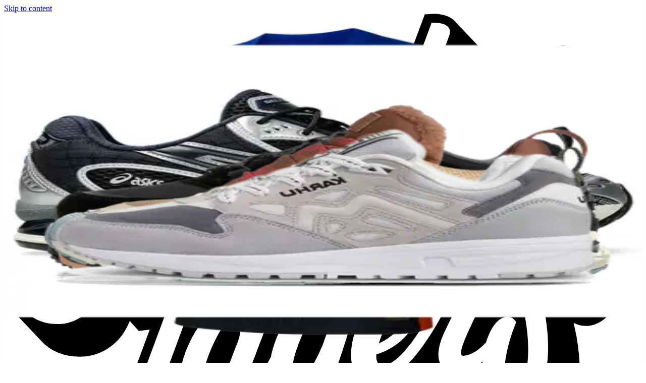

--- FILE ---
content_type: text/html; charset=utf-8
request_url: https://www.sneakerjagers.com/sneakers?keyword=running+support+93
body_size: 29599
content:
<!DOCTYPE html><html lang="nl"><head><meta charSet="utf-8" data-next-head=""/><meta name="viewport" content="width=device-width" data-next-head=""/><link rel="apple-touch-icon" sizes="180x180" href="/apple-touch-icon.png?v=vMgGMmlnBk" data-next-head=""/><link rel="icon" type="image/png" sizes="32x32" href="/favicon-32x32.png?v=vMgGMmlnBk" data-next-head=""/><link rel="icon" type="image/png" sizes="16x16" href="/favicon-16x16.png?v=vMgGMmlnBk" data-next-head=""/><link rel="manifest" href="/site.webmanifest?v=vMgGMmlnBk" data-next-head=""/><link rel="mask-icon" href="/safari-pinned-tab.svg?v=vMgGMmlnBk" color="#18bcbd" data-next-head=""/><link rel="shortcut icon" href="/favicon.ico?v=vMgGMmlnBk" data-next-head=""/><link rel="alternate" href="https://www.sneakerjagers.com/sneakers" hrefLang="nl" data-next-head=""/><link rel="alternate" href="https://www.sneakerjagers.com/en/sneakers" hrefLang="en" data-next-head=""/><link rel="alternate" href="https://www.sneakerjagers.com/de/sneakers" hrefLang="de" data-next-head=""/><link rel="alternate" href="https://www.sneakerjagers.com//sneakers" hrefLang="x-default" data-next-head=""/><meta name="apple-mobile-web-app-title" content="Sneakerjagers" data-next-head=""/><meta name="application-name" content="Sneakerjagers" data-next-head=""/><meta name="msapplication-TileColor" content="#18bcbd" data-next-head=""/><meta name="theme-color" content="#ffffff" data-next-head=""/><link rel="preload" href="/sneakerjagers.svg" as="image" data-next-head=""/><title data-next-head="">Nike, adidas, New Balance | Shop Sneakers Hier | Sneakerjagers</title><meta name="description" content="Shop heren, dames en kinder sneakers hier bij Sneakerjagers! Vergelijk merken als Nike, adidas, New Balance &amp; meer in jouw maat bij meer dan 150 webshops!" data-next-head=""/><meta name="robots" content="index, follow, max-snippet:-1, max-image-preview:large, max-video-preview:-1" data-next-head=""/><link rel="canonical" href="https://www.sneakerjagers.com/sneakers" data-next-head=""/><meta property="og:locale" content="nl_NL" data-next-head=""/><meta property="og:type" content="article" data-next-head=""/><meta property="og:title" content="Nike, adidas, New Balance | Shop Sneakers Hier | Sneakerjagers" data-next-head=""/><meta property="og:description" content="Shop heren, dames en kinder sneakers hier bij Sneakerjagers! Vergelijk merken als Nike, adidas, New Balance &amp; meer in jouw maat bij meer dan 150 webshops!" data-next-head=""/><meta property="og:url" content="https://www.sneakerjagers.com/sneakers" data-next-head=""/><meta property="og:site_name" content="Sneakerjagers" data-next-head=""/><meta property="article:publisher" content="https://www.facebook.com/sneakerjagers" data-next-head=""/><meta property="article:modified_time" content="2025-06-16T08:23:33+00:00" data-next-head=""/><meta name="twitter:card" content="summary_large_image" data-next-head=""/><meta name="twitter:site" content="@sneakerjagers" data-next-head=""/><meta name="twitter:label1" content="Geschatte leestijd" data-next-head=""/><meta name="twitter:data1" content="1 minuut" data-next-head=""/><link rel="preload" href="/_next/static/chunks/ff7381148ccedbc2.css" as="style"/><script type="application/ld+json" class="yoast-schema-graph" data-next-head="">{"@context":"https://schema.org","@graph":[{"@type":"WebPage","@id":"https://www.sneakerjagers.com/sneakers","url":"https://www.sneakerjagers.com/sneakers","name":"Nike, adidas, New Balance | Shop Sneakers Hier | Sneakerjagers","isPartOf":{"@id":"https://www.sneakerjagers.com/#website"},"datePublished":"2023-04-12T13:50:58+00:00","dateModified":"2025-06-16T08:23:33+00:00","description":"Shop heren, dames en kinder sneakers hier bij Sneakerjagers! Vergelijk merken als Nike, adidas, New Balance & meer in jouw maat bij meer dan 150 webshops!","inLanguage":"nl-NL","potentialAction":[{"@type":"ReadAction","target":["https://www.sneakerjagers.com/sneakers"]}]},{"@type":"WebSite","@id":"https://www.sneakerjagers.com/#website","url":"https://www.sneakerjagers.com/","name":"Sneakerjagers","description":"","publisher":{"@id":"https://www.sneakerjagers.com/#organization"},"potentialAction":[{"@type":"SearchAction","target":{"@type":"EntryPoint","urlTemplate":"https://www.sneakerjagers.com/sneakers/search?query={search_term_string}"},"query-input":"required name=search_term_string"}],"inLanguage":"nl-NL"},{"@type":"Organization","@id":"https://www.sneakerjagers.com/#organization","name":"Sneakerjagers","url":"https://www.sneakerjagers.com/","logo":{"@type":"ImageObject","inLanguage":"nl-NL","@id":"https://www.sneakerjagers.com/#/schema/logo/image/","url":"https://static.sneakerjagers.com/news/nl/2017/09/sneakerjagers-1.png","contentUrl":"https://static.sneakerjagers.com/news/nl/2017/09/sneakerjagers-1.png","width":512,"height":434,"caption":"Sneakerjagers"},"image":{"@id":"https://www.sneakerjagers.com/#/schema/logo/image/"},"sameAs":["https://www.facebook.com/sneakerjagers","https://x.com/sneakerjagers"]}]}</script><link rel="preload" as="image" imageSrcSet="/_next/image?url=https%3A%2F%2Fstatic.sneakerjagers.com%2Fp%2FX8UD4U3ReAwRLm6n4E6SqCmvpboNwb5yhpMfajso.png&amp;w=96&amp;q=75 96w, /_next/image?url=https%3A%2F%2Fstatic.sneakerjagers.com%2Fp%2FX8UD4U3ReAwRLm6n4E6SqCmvpboNwb5yhpMfajso.png&amp;w=128&amp;q=75 128w, /_next/image?url=https%3A%2F%2Fstatic.sneakerjagers.com%2Fp%2FX8UD4U3ReAwRLm6n4E6SqCmvpboNwb5yhpMfajso.png&amp;w=256&amp;q=75 256w, /_next/image?url=https%3A%2F%2Fstatic.sneakerjagers.com%2Fp%2FX8UD4U3ReAwRLm6n4E6SqCmvpboNwb5yhpMfajso.png&amp;w=300&amp;q=75 300w, /_next/image?url=https%3A%2F%2Fstatic.sneakerjagers.com%2Fp%2FX8UD4U3ReAwRLm6n4E6SqCmvpboNwb5yhpMfajso.png&amp;w=375&amp;q=75 375w, /_next/image?url=https%3A%2F%2Fstatic.sneakerjagers.com%2Fp%2FX8UD4U3ReAwRLm6n4E6SqCmvpboNwb5yhpMfajso.png&amp;w=384&amp;q=75 384w, /_next/image?url=https%3A%2F%2Fstatic.sneakerjagers.com%2Fp%2FX8UD4U3ReAwRLm6n4E6SqCmvpboNwb5yhpMfajso.png&amp;w=640&amp;q=75 640w, /_next/image?url=https%3A%2F%2Fstatic.sneakerjagers.com%2Fp%2FX8UD4U3ReAwRLm6n4E6SqCmvpboNwb5yhpMfajso.png&amp;w=750&amp;q=75 750w, /_next/image?url=https%3A%2F%2Fstatic.sneakerjagers.com%2Fp%2FX8UD4U3ReAwRLm6n4E6SqCmvpboNwb5yhpMfajso.png&amp;w=828&amp;q=75 828w, /_next/image?url=https%3A%2F%2Fstatic.sneakerjagers.com%2Fp%2FX8UD4U3ReAwRLm6n4E6SqCmvpboNwb5yhpMfajso.png&amp;w=1080&amp;q=75 1080w, /_next/image?url=https%3A%2F%2Fstatic.sneakerjagers.com%2Fp%2FX8UD4U3ReAwRLm6n4E6SqCmvpboNwb5yhpMfajso.png&amp;w=1200&amp;q=75 1200w, /_next/image?url=https%3A%2F%2Fstatic.sneakerjagers.com%2Fp%2FX8UD4U3ReAwRLm6n4E6SqCmvpboNwb5yhpMfajso.png&amp;w=1920&amp;q=75 1920w, /_next/image?url=https%3A%2F%2Fstatic.sneakerjagers.com%2Fp%2FX8UD4U3ReAwRLm6n4E6SqCmvpboNwb5yhpMfajso.png&amp;w=2048&amp;q=75 2048w, /_next/image?url=https%3A%2F%2Fstatic.sneakerjagers.com%2Fp%2FX8UD4U3ReAwRLm6n4E6SqCmvpboNwb5yhpMfajso.png&amp;w=3840&amp;q=75 3840w" imageSizes="(max-width: 768px) 50vw, 25vw" data-next-head=""/><link rel="preload" as="image" imageSrcSet="/_next/image?url=https%3A%2F%2Fstatic.sneakerjagers.com%2Fp%2FJfWAGmN47LC5t5lsGWEzJUbFrVfdJajgeOUemtyx.png&amp;w=96&amp;q=75 96w, /_next/image?url=https%3A%2F%2Fstatic.sneakerjagers.com%2Fp%2FJfWAGmN47LC5t5lsGWEzJUbFrVfdJajgeOUemtyx.png&amp;w=128&amp;q=75 128w, /_next/image?url=https%3A%2F%2Fstatic.sneakerjagers.com%2Fp%2FJfWAGmN47LC5t5lsGWEzJUbFrVfdJajgeOUemtyx.png&amp;w=256&amp;q=75 256w, /_next/image?url=https%3A%2F%2Fstatic.sneakerjagers.com%2Fp%2FJfWAGmN47LC5t5lsGWEzJUbFrVfdJajgeOUemtyx.png&amp;w=300&amp;q=75 300w, /_next/image?url=https%3A%2F%2Fstatic.sneakerjagers.com%2Fp%2FJfWAGmN47LC5t5lsGWEzJUbFrVfdJajgeOUemtyx.png&amp;w=375&amp;q=75 375w, /_next/image?url=https%3A%2F%2Fstatic.sneakerjagers.com%2Fp%2FJfWAGmN47LC5t5lsGWEzJUbFrVfdJajgeOUemtyx.png&amp;w=384&amp;q=75 384w, /_next/image?url=https%3A%2F%2Fstatic.sneakerjagers.com%2Fp%2FJfWAGmN47LC5t5lsGWEzJUbFrVfdJajgeOUemtyx.png&amp;w=640&amp;q=75 640w, /_next/image?url=https%3A%2F%2Fstatic.sneakerjagers.com%2Fp%2FJfWAGmN47LC5t5lsGWEzJUbFrVfdJajgeOUemtyx.png&amp;w=750&amp;q=75 750w, /_next/image?url=https%3A%2F%2Fstatic.sneakerjagers.com%2Fp%2FJfWAGmN47LC5t5lsGWEzJUbFrVfdJajgeOUemtyx.png&amp;w=828&amp;q=75 828w, /_next/image?url=https%3A%2F%2Fstatic.sneakerjagers.com%2Fp%2FJfWAGmN47LC5t5lsGWEzJUbFrVfdJajgeOUemtyx.png&amp;w=1080&amp;q=75 1080w, /_next/image?url=https%3A%2F%2Fstatic.sneakerjagers.com%2Fp%2FJfWAGmN47LC5t5lsGWEzJUbFrVfdJajgeOUemtyx.png&amp;w=1200&amp;q=75 1200w, /_next/image?url=https%3A%2F%2Fstatic.sneakerjagers.com%2Fp%2FJfWAGmN47LC5t5lsGWEzJUbFrVfdJajgeOUemtyx.png&amp;w=1920&amp;q=75 1920w, /_next/image?url=https%3A%2F%2Fstatic.sneakerjagers.com%2Fp%2FJfWAGmN47LC5t5lsGWEzJUbFrVfdJajgeOUemtyx.png&amp;w=2048&amp;q=75 2048w, /_next/image?url=https%3A%2F%2Fstatic.sneakerjagers.com%2Fp%2FJfWAGmN47LC5t5lsGWEzJUbFrVfdJajgeOUemtyx.png&amp;w=3840&amp;q=75 3840w" imageSizes="(max-width: 768px) 50vw, 25vw" data-next-head=""/><link rel="preload" as="image" imageSrcSet="/_next/image?url=https%3A%2F%2Fstatic.sneakerjagers.com%2Fp%2F3bz6bS3GOkYcpQwnjUhBPsMkBihWJVioc17kJZc3.png&amp;w=96&amp;q=75 96w, /_next/image?url=https%3A%2F%2Fstatic.sneakerjagers.com%2Fp%2F3bz6bS3GOkYcpQwnjUhBPsMkBihWJVioc17kJZc3.png&amp;w=128&amp;q=75 128w, /_next/image?url=https%3A%2F%2Fstatic.sneakerjagers.com%2Fp%2F3bz6bS3GOkYcpQwnjUhBPsMkBihWJVioc17kJZc3.png&amp;w=256&amp;q=75 256w, /_next/image?url=https%3A%2F%2Fstatic.sneakerjagers.com%2Fp%2F3bz6bS3GOkYcpQwnjUhBPsMkBihWJVioc17kJZc3.png&amp;w=300&amp;q=75 300w, /_next/image?url=https%3A%2F%2Fstatic.sneakerjagers.com%2Fp%2F3bz6bS3GOkYcpQwnjUhBPsMkBihWJVioc17kJZc3.png&amp;w=375&amp;q=75 375w, /_next/image?url=https%3A%2F%2Fstatic.sneakerjagers.com%2Fp%2F3bz6bS3GOkYcpQwnjUhBPsMkBihWJVioc17kJZc3.png&amp;w=384&amp;q=75 384w, /_next/image?url=https%3A%2F%2Fstatic.sneakerjagers.com%2Fp%2F3bz6bS3GOkYcpQwnjUhBPsMkBihWJVioc17kJZc3.png&amp;w=640&amp;q=75 640w, /_next/image?url=https%3A%2F%2Fstatic.sneakerjagers.com%2Fp%2F3bz6bS3GOkYcpQwnjUhBPsMkBihWJVioc17kJZc3.png&amp;w=750&amp;q=75 750w, /_next/image?url=https%3A%2F%2Fstatic.sneakerjagers.com%2Fp%2F3bz6bS3GOkYcpQwnjUhBPsMkBihWJVioc17kJZc3.png&amp;w=828&amp;q=75 828w, /_next/image?url=https%3A%2F%2Fstatic.sneakerjagers.com%2Fp%2F3bz6bS3GOkYcpQwnjUhBPsMkBihWJVioc17kJZc3.png&amp;w=1080&amp;q=75 1080w, /_next/image?url=https%3A%2F%2Fstatic.sneakerjagers.com%2Fp%2F3bz6bS3GOkYcpQwnjUhBPsMkBihWJVioc17kJZc3.png&amp;w=1200&amp;q=75 1200w, /_next/image?url=https%3A%2F%2Fstatic.sneakerjagers.com%2Fp%2F3bz6bS3GOkYcpQwnjUhBPsMkBihWJVioc17kJZc3.png&amp;w=1920&amp;q=75 1920w, /_next/image?url=https%3A%2F%2Fstatic.sneakerjagers.com%2Fp%2F3bz6bS3GOkYcpQwnjUhBPsMkBihWJVioc17kJZc3.png&amp;w=2048&amp;q=75 2048w, /_next/image?url=https%3A%2F%2Fstatic.sneakerjagers.com%2Fp%2F3bz6bS3GOkYcpQwnjUhBPsMkBihWJVioc17kJZc3.png&amp;w=3840&amp;q=75 3840w" imageSizes="(max-width: 768px) 50vw, 25vw" data-next-head=""/><link rel="preload" as="image" imageSrcSet="/_next/image?url=https%3A%2F%2Fstatic.sneakerjagers.com%2Fp%2Fr4MFEcBYJKLZulnxJe7DDGpUvjHunD78wqvXpm7Q.png&amp;w=96&amp;q=75 96w, /_next/image?url=https%3A%2F%2Fstatic.sneakerjagers.com%2Fp%2Fr4MFEcBYJKLZulnxJe7DDGpUvjHunD78wqvXpm7Q.png&amp;w=128&amp;q=75 128w, /_next/image?url=https%3A%2F%2Fstatic.sneakerjagers.com%2Fp%2Fr4MFEcBYJKLZulnxJe7DDGpUvjHunD78wqvXpm7Q.png&amp;w=256&amp;q=75 256w, /_next/image?url=https%3A%2F%2Fstatic.sneakerjagers.com%2Fp%2Fr4MFEcBYJKLZulnxJe7DDGpUvjHunD78wqvXpm7Q.png&amp;w=300&amp;q=75 300w, /_next/image?url=https%3A%2F%2Fstatic.sneakerjagers.com%2Fp%2Fr4MFEcBYJKLZulnxJe7DDGpUvjHunD78wqvXpm7Q.png&amp;w=375&amp;q=75 375w, /_next/image?url=https%3A%2F%2Fstatic.sneakerjagers.com%2Fp%2Fr4MFEcBYJKLZulnxJe7DDGpUvjHunD78wqvXpm7Q.png&amp;w=384&amp;q=75 384w, /_next/image?url=https%3A%2F%2Fstatic.sneakerjagers.com%2Fp%2Fr4MFEcBYJKLZulnxJe7DDGpUvjHunD78wqvXpm7Q.png&amp;w=640&amp;q=75 640w, /_next/image?url=https%3A%2F%2Fstatic.sneakerjagers.com%2Fp%2Fr4MFEcBYJKLZulnxJe7DDGpUvjHunD78wqvXpm7Q.png&amp;w=750&amp;q=75 750w, /_next/image?url=https%3A%2F%2Fstatic.sneakerjagers.com%2Fp%2Fr4MFEcBYJKLZulnxJe7DDGpUvjHunD78wqvXpm7Q.png&amp;w=828&amp;q=75 828w, /_next/image?url=https%3A%2F%2Fstatic.sneakerjagers.com%2Fp%2Fr4MFEcBYJKLZulnxJe7DDGpUvjHunD78wqvXpm7Q.png&amp;w=1080&amp;q=75 1080w, /_next/image?url=https%3A%2F%2Fstatic.sneakerjagers.com%2Fp%2Fr4MFEcBYJKLZulnxJe7DDGpUvjHunD78wqvXpm7Q.png&amp;w=1200&amp;q=75 1200w, /_next/image?url=https%3A%2F%2Fstatic.sneakerjagers.com%2Fp%2Fr4MFEcBYJKLZulnxJe7DDGpUvjHunD78wqvXpm7Q.png&amp;w=1920&amp;q=75 1920w, /_next/image?url=https%3A%2F%2Fstatic.sneakerjagers.com%2Fp%2Fr4MFEcBYJKLZulnxJe7DDGpUvjHunD78wqvXpm7Q.png&amp;w=2048&amp;q=75 2048w, /_next/image?url=https%3A%2F%2Fstatic.sneakerjagers.com%2Fp%2Fr4MFEcBYJKLZulnxJe7DDGpUvjHunD78wqvXpm7Q.png&amp;w=3840&amp;q=75 3840w" imageSizes="(max-width: 768px) 50vw, 25vw" data-next-head=""/><link rel="preload" as="image" imageSrcSet="/_next/image?url=https%3A%2F%2Fstatic.sneakerjagers.com%2Fp%2FLmiHoS30IwiQ8lolNOoeZ5Ll4oR5BNBraRdCDsiQ.png&amp;w=96&amp;q=75 96w, /_next/image?url=https%3A%2F%2Fstatic.sneakerjagers.com%2Fp%2FLmiHoS30IwiQ8lolNOoeZ5Ll4oR5BNBraRdCDsiQ.png&amp;w=128&amp;q=75 128w, /_next/image?url=https%3A%2F%2Fstatic.sneakerjagers.com%2Fp%2FLmiHoS30IwiQ8lolNOoeZ5Ll4oR5BNBraRdCDsiQ.png&amp;w=256&amp;q=75 256w, /_next/image?url=https%3A%2F%2Fstatic.sneakerjagers.com%2Fp%2FLmiHoS30IwiQ8lolNOoeZ5Ll4oR5BNBraRdCDsiQ.png&amp;w=300&amp;q=75 300w, /_next/image?url=https%3A%2F%2Fstatic.sneakerjagers.com%2Fp%2FLmiHoS30IwiQ8lolNOoeZ5Ll4oR5BNBraRdCDsiQ.png&amp;w=375&amp;q=75 375w, /_next/image?url=https%3A%2F%2Fstatic.sneakerjagers.com%2Fp%2FLmiHoS30IwiQ8lolNOoeZ5Ll4oR5BNBraRdCDsiQ.png&amp;w=384&amp;q=75 384w, /_next/image?url=https%3A%2F%2Fstatic.sneakerjagers.com%2Fp%2FLmiHoS30IwiQ8lolNOoeZ5Ll4oR5BNBraRdCDsiQ.png&amp;w=640&amp;q=75 640w, /_next/image?url=https%3A%2F%2Fstatic.sneakerjagers.com%2Fp%2FLmiHoS30IwiQ8lolNOoeZ5Ll4oR5BNBraRdCDsiQ.png&amp;w=750&amp;q=75 750w, /_next/image?url=https%3A%2F%2Fstatic.sneakerjagers.com%2Fp%2FLmiHoS30IwiQ8lolNOoeZ5Ll4oR5BNBraRdCDsiQ.png&amp;w=828&amp;q=75 828w, /_next/image?url=https%3A%2F%2Fstatic.sneakerjagers.com%2Fp%2FLmiHoS30IwiQ8lolNOoeZ5Ll4oR5BNBraRdCDsiQ.png&amp;w=1080&amp;q=75 1080w, /_next/image?url=https%3A%2F%2Fstatic.sneakerjagers.com%2Fp%2FLmiHoS30IwiQ8lolNOoeZ5Ll4oR5BNBraRdCDsiQ.png&amp;w=1200&amp;q=75 1200w, /_next/image?url=https%3A%2F%2Fstatic.sneakerjagers.com%2Fp%2FLmiHoS30IwiQ8lolNOoeZ5Ll4oR5BNBraRdCDsiQ.png&amp;w=1920&amp;q=75 1920w, /_next/image?url=https%3A%2F%2Fstatic.sneakerjagers.com%2Fp%2FLmiHoS30IwiQ8lolNOoeZ5Ll4oR5BNBraRdCDsiQ.png&amp;w=2048&amp;q=75 2048w, /_next/image?url=https%3A%2F%2Fstatic.sneakerjagers.com%2Fp%2FLmiHoS30IwiQ8lolNOoeZ5Ll4oR5BNBraRdCDsiQ.png&amp;w=3840&amp;q=75 3840w" imageSizes="(max-width: 768px) 50vw, 25vw" data-next-head=""/><link rel="preload" as="image" imageSrcSet="/_next/image?url=https%3A%2F%2Fstatic.sneakerjagers.com%2Fp%2FxlEmosg1F4GXDt8dSLKLeG5ihfaWkaIFAELKb1rx.png&amp;w=96&amp;q=75 96w, /_next/image?url=https%3A%2F%2Fstatic.sneakerjagers.com%2Fp%2FxlEmosg1F4GXDt8dSLKLeG5ihfaWkaIFAELKb1rx.png&amp;w=128&amp;q=75 128w, /_next/image?url=https%3A%2F%2Fstatic.sneakerjagers.com%2Fp%2FxlEmosg1F4GXDt8dSLKLeG5ihfaWkaIFAELKb1rx.png&amp;w=256&amp;q=75 256w, /_next/image?url=https%3A%2F%2Fstatic.sneakerjagers.com%2Fp%2FxlEmosg1F4GXDt8dSLKLeG5ihfaWkaIFAELKb1rx.png&amp;w=300&amp;q=75 300w, /_next/image?url=https%3A%2F%2Fstatic.sneakerjagers.com%2Fp%2FxlEmosg1F4GXDt8dSLKLeG5ihfaWkaIFAELKb1rx.png&amp;w=375&amp;q=75 375w, /_next/image?url=https%3A%2F%2Fstatic.sneakerjagers.com%2Fp%2FxlEmosg1F4GXDt8dSLKLeG5ihfaWkaIFAELKb1rx.png&amp;w=384&amp;q=75 384w, /_next/image?url=https%3A%2F%2Fstatic.sneakerjagers.com%2Fp%2FxlEmosg1F4GXDt8dSLKLeG5ihfaWkaIFAELKb1rx.png&amp;w=640&amp;q=75 640w, /_next/image?url=https%3A%2F%2Fstatic.sneakerjagers.com%2Fp%2FxlEmosg1F4GXDt8dSLKLeG5ihfaWkaIFAELKb1rx.png&amp;w=750&amp;q=75 750w, /_next/image?url=https%3A%2F%2Fstatic.sneakerjagers.com%2Fp%2FxlEmosg1F4GXDt8dSLKLeG5ihfaWkaIFAELKb1rx.png&amp;w=828&amp;q=75 828w, /_next/image?url=https%3A%2F%2Fstatic.sneakerjagers.com%2Fp%2FxlEmosg1F4GXDt8dSLKLeG5ihfaWkaIFAELKb1rx.png&amp;w=1080&amp;q=75 1080w, /_next/image?url=https%3A%2F%2Fstatic.sneakerjagers.com%2Fp%2FxlEmosg1F4GXDt8dSLKLeG5ihfaWkaIFAELKb1rx.png&amp;w=1200&amp;q=75 1200w, /_next/image?url=https%3A%2F%2Fstatic.sneakerjagers.com%2Fp%2FxlEmosg1F4GXDt8dSLKLeG5ihfaWkaIFAELKb1rx.png&amp;w=1920&amp;q=75 1920w, /_next/image?url=https%3A%2F%2Fstatic.sneakerjagers.com%2Fp%2FxlEmosg1F4GXDt8dSLKLeG5ihfaWkaIFAELKb1rx.png&amp;w=2048&amp;q=75 2048w, /_next/image?url=https%3A%2F%2Fstatic.sneakerjagers.com%2Fp%2FxlEmosg1F4GXDt8dSLKLeG5ihfaWkaIFAELKb1rx.png&amp;w=3840&amp;q=75 3840w" imageSizes="(max-width: 768px) 50vw, 25vw" data-next-head=""/><link rel="preload" as="image" imageSrcSet="/_next/image?url=https%3A%2F%2Fstatic.sneakerjagers.com%2Fp%2F7X5Zez9gLLk5d4sPUjPunPLlL74UlticbtCAogyM.png&amp;w=96&amp;q=75 96w, /_next/image?url=https%3A%2F%2Fstatic.sneakerjagers.com%2Fp%2F7X5Zez9gLLk5d4sPUjPunPLlL74UlticbtCAogyM.png&amp;w=128&amp;q=75 128w, /_next/image?url=https%3A%2F%2Fstatic.sneakerjagers.com%2Fp%2F7X5Zez9gLLk5d4sPUjPunPLlL74UlticbtCAogyM.png&amp;w=256&amp;q=75 256w, /_next/image?url=https%3A%2F%2Fstatic.sneakerjagers.com%2Fp%2F7X5Zez9gLLk5d4sPUjPunPLlL74UlticbtCAogyM.png&amp;w=300&amp;q=75 300w, /_next/image?url=https%3A%2F%2Fstatic.sneakerjagers.com%2Fp%2F7X5Zez9gLLk5d4sPUjPunPLlL74UlticbtCAogyM.png&amp;w=375&amp;q=75 375w, /_next/image?url=https%3A%2F%2Fstatic.sneakerjagers.com%2Fp%2F7X5Zez9gLLk5d4sPUjPunPLlL74UlticbtCAogyM.png&amp;w=384&amp;q=75 384w, /_next/image?url=https%3A%2F%2Fstatic.sneakerjagers.com%2Fp%2F7X5Zez9gLLk5d4sPUjPunPLlL74UlticbtCAogyM.png&amp;w=640&amp;q=75 640w, /_next/image?url=https%3A%2F%2Fstatic.sneakerjagers.com%2Fp%2F7X5Zez9gLLk5d4sPUjPunPLlL74UlticbtCAogyM.png&amp;w=750&amp;q=75 750w, /_next/image?url=https%3A%2F%2Fstatic.sneakerjagers.com%2Fp%2F7X5Zez9gLLk5d4sPUjPunPLlL74UlticbtCAogyM.png&amp;w=828&amp;q=75 828w, /_next/image?url=https%3A%2F%2Fstatic.sneakerjagers.com%2Fp%2F7X5Zez9gLLk5d4sPUjPunPLlL74UlticbtCAogyM.png&amp;w=1080&amp;q=75 1080w, /_next/image?url=https%3A%2F%2Fstatic.sneakerjagers.com%2Fp%2F7X5Zez9gLLk5d4sPUjPunPLlL74UlticbtCAogyM.png&amp;w=1200&amp;q=75 1200w, /_next/image?url=https%3A%2F%2Fstatic.sneakerjagers.com%2Fp%2F7X5Zez9gLLk5d4sPUjPunPLlL74UlticbtCAogyM.png&amp;w=1920&amp;q=75 1920w, /_next/image?url=https%3A%2F%2Fstatic.sneakerjagers.com%2Fp%2F7X5Zez9gLLk5d4sPUjPunPLlL74UlticbtCAogyM.png&amp;w=2048&amp;q=75 2048w, /_next/image?url=https%3A%2F%2Fstatic.sneakerjagers.com%2Fp%2F7X5Zez9gLLk5d4sPUjPunPLlL74UlticbtCAogyM.png&amp;w=3840&amp;q=75 3840w" imageSizes="(max-width: 768px) 50vw, 25vw" data-next-head=""/><link rel="preload" as="image" imageSrcSet="/_next/image?url=https%3A%2F%2Fstatic.sneakerjagers.com%2Fp%2F2gMgsKTH0yqD0QX7awDfMXy1D9UiUzLswr35i6NC.png&amp;w=96&amp;q=75 96w, /_next/image?url=https%3A%2F%2Fstatic.sneakerjagers.com%2Fp%2F2gMgsKTH0yqD0QX7awDfMXy1D9UiUzLswr35i6NC.png&amp;w=128&amp;q=75 128w, /_next/image?url=https%3A%2F%2Fstatic.sneakerjagers.com%2Fp%2F2gMgsKTH0yqD0QX7awDfMXy1D9UiUzLswr35i6NC.png&amp;w=256&amp;q=75 256w, /_next/image?url=https%3A%2F%2Fstatic.sneakerjagers.com%2Fp%2F2gMgsKTH0yqD0QX7awDfMXy1D9UiUzLswr35i6NC.png&amp;w=300&amp;q=75 300w, /_next/image?url=https%3A%2F%2Fstatic.sneakerjagers.com%2Fp%2F2gMgsKTH0yqD0QX7awDfMXy1D9UiUzLswr35i6NC.png&amp;w=375&amp;q=75 375w, /_next/image?url=https%3A%2F%2Fstatic.sneakerjagers.com%2Fp%2F2gMgsKTH0yqD0QX7awDfMXy1D9UiUzLswr35i6NC.png&amp;w=384&amp;q=75 384w, /_next/image?url=https%3A%2F%2Fstatic.sneakerjagers.com%2Fp%2F2gMgsKTH0yqD0QX7awDfMXy1D9UiUzLswr35i6NC.png&amp;w=640&amp;q=75 640w, /_next/image?url=https%3A%2F%2Fstatic.sneakerjagers.com%2Fp%2F2gMgsKTH0yqD0QX7awDfMXy1D9UiUzLswr35i6NC.png&amp;w=750&amp;q=75 750w, /_next/image?url=https%3A%2F%2Fstatic.sneakerjagers.com%2Fp%2F2gMgsKTH0yqD0QX7awDfMXy1D9UiUzLswr35i6NC.png&amp;w=828&amp;q=75 828w, /_next/image?url=https%3A%2F%2Fstatic.sneakerjagers.com%2Fp%2F2gMgsKTH0yqD0QX7awDfMXy1D9UiUzLswr35i6NC.png&amp;w=1080&amp;q=75 1080w, /_next/image?url=https%3A%2F%2Fstatic.sneakerjagers.com%2Fp%2F2gMgsKTH0yqD0QX7awDfMXy1D9UiUzLswr35i6NC.png&amp;w=1200&amp;q=75 1200w, /_next/image?url=https%3A%2F%2Fstatic.sneakerjagers.com%2Fp%2F2gMgsKTH0yqD0QX7awDfMXy1D9UiUzLswr35i6NC.png&amp;w=1920&amp;q=75 1920w, /_next/image?url=https%3A%2F%2Fstatic.sneakerjagers.com%2Fp%2F2gMgsKTH0yqD0QX7awDfMXy1D9UiUzLswr35i6NC.png&amp;w=2048&amp;q=75 2048w, /_next/image?url=https%3A%2F%2Fstatic.sneakerjagers.com%2Fp%2F2gMgsKTH0yqD0QX7awDfMXy1D9UiUzLswr35i6NC.png&amp;w=3840&amp;q=75 3840w" imageSizes="(max-width: 768px) 50vw, 25vw" data-next-head=""/><link rel="stylesheet" href="/_next/static/chunks/ff7381148ccedbc2.css" data-n-g=""/><noscript data-n-css=""></noscript><script src="/_next/static/chunks/47277d2b20f5221f.js" defer=""></script><script src="/_next/static/chunks/9e8d7db105e1b705.js" defer=""></script><script src="/_next/static/chunks/75cafe7a5f0d4928.js" defer=""></script><script src="/_next/static/chunks/b1d85a7416f2dd8d.js" defer=""></script><script src="/_next/static/chunks/f80e6c7693822529.js" defer=""></script><script src="/_next/static/chunks/61d0f732771b5382.js" defer=""></script><script src="/_next/static/chunks/3bd7000e9851ae97.js" defer=""></script><script src="/_next/static/chunks/57fa0cbae8119041.js" defer=""></script><script src="/_next/static/chunks/f87215e6e2be3bc9.js" defer=""></script><script src="/_next/static/chunks/d2984243a535834c.js" defer=""></script><script src="/_next/static/chunks/turbopack-b6b1174a3f41ab90.js" defer=""></script><script src="/_next/static/chunks/23c4420d5287fb6e.js" defer=""></script><script src="/_next/static/chunks/4b8c74e930f36920.js" defer=""></script><script src="/_next/static/chunks/5bb7dd65e6beaf33.js" defer=""></script><script src="/_next/static/chunks/6cdb809fffc3ebab.js" defer=""></script><script src="/_next/static/chunks/a67c6e95cecf83a2.js" defer=""></script><script src="/_next/static/chunks/f22fbd5bf1a4daeb.js" defer=""></script><script src="/_next/static/chunks/turbopack-398e0e9680fcf83c.js" defer=""></script><script src="/_next/static/hxeHJdmXIQKUTRxBu7pU5/_ssgManifest.js" defer=""></script><script src="/_next/static/hxeHJdmXIQKUTRxBu7pU5/_buildManifest.js" defer=""></script></head><body class="antialiased"><link rel="preload" as="image" href="/sneakerjagers.svg"/><link rel="preload" as="image" imageSrcSet="/_next/image?url=https%3A%2F%2Fstatic.sneakerjagers.com%2Fp%2FX8UD4U3ReAwRLm6n4E6SqCmvpboNwb5yhpMfajso.png&amp;w=96&amp;q=75 96w, /_next/image?url=https%3A%2F%2Fstatic.sneakerjagers.com%2Fp%2FX8UD4U3ReAwRLm6n4E6SqCmvpboNwb5yhpMfajso.png&amp;w=128&amp;q=75 128w, /_next/image?url=https%3A%2F%2Fstatic.sneakerjagers.com%2Fp%2FX8UD4U3ReAwRLm6n4E6SqCmvpboNwb5yhpMfajso.png&amp;w=256&amp;q=75 256w, /_next/image?url=https%3A%2F%2Fstatic.sneakerjagers.com%2Fp%2FX8UD4U3ReAwRLm6n4E6SqCmvpboNwb5yhpMfajso.png&amp;w=300&amp;q=75 300w, /_next/image?url=https%3A%2F%2Fstatic.sneakerjagers.com%2Fp%2FX8UD4U3ReAwRLm6n4E6SqCmvpboNwb5yhpMfajso.png&amp;w=375&amp;q=75 375w, /_next/image?url=https%3A%2F%2Fstatic.sneakerjagers.com%2Fp%2FX8UD4U3ReAwRLm6n4E6SqCmvpboNwb5yhpMfajso.png&amp;w=384&amp;q=75 384w, /_next/image?url=https%3A%2F%2Fstatic.sneakerjagers.com%2Fp%2FX8UD4U3ReAwRLm6n4E6SqCmvpboNwb5yhpMfajso.png&amp;w=640&amp;q=75 640w, /_next/image?url=https%3A%2F%2Fstatic.sneakerjagers.com%2Fp%2FX8UD4U3ReAwRLm6n4E6SqCmvpboNwb5yhpMfajso.png&amp;w=750&amp;q=75 750w, /_next/image?url=https%3A%2F%2Fstatic.sneakerjagers.com%2Fp%2FX8UD4U3ReAwRLm6n4E6SqCmvpboNwb5yhpMfajso.png&amp;w=828&amp;q=75 828w, /_next/image?url=https%3A%2F%2Fstatic.sneakerjagers.com%2Fp%2FX8UD4U3ReAwRLm6n4E6SqCmvpboNwb5yhpMfajso.png&amp;w=1080&amp;q=75 1080w, /_next/image?url=https%3A%2F%2Fstatic.sneakerjagers.com%2Fp%2FX8UD4U3ReAwRLm6n4E6SqCmvpboNwb5yhpMfajso.png&amp;w=1200&amp;q=75 1200w, /_next/image?url=https%3A%2F%2Fstatic.sneakerjagers.com%2Fp%2FX8UD4U3ReAwRLm6n4E6SqCmvpboNwb5yhpMfajso.png&amp;w=1920&amp;q=75 1920w, /_next/image?url=https%3A%2F%2Fstatic.sneakerjagers.com%2Fp%2FX8UD4U3ReAwRLm6n4E6SqCmvpboNwb5yhpMfajso.png&amp;w=2048&amp;q=75 2048w, /_next/image?url=https%3A%2F%2Fstatic.sneakerjagers.com%2Fp%2FX8UD4U3ReAwRLm6n4E6SqCmvpboNwb5yhpMfajso.png&amp;w=3840&amp;q=75 3840w" imageSizes="(max-width: 768px) 50vw, 25vw"/><link rel="preload" as="image" imageSrcSet="/_next/image?url=https%3A%2F%2Fstatic.sneakerjagers.com%2Fp%2FJfWAGmN47LC5t5lsGWEzJUbFrVfdJajgeOUemtyx.png&amp;w=96&amp;q=75 96w, /_next/image?url=https%3A%2F%2Fstatic.sneakerjagers.com%2Fp%2FJfWAGmN47LC5t5lsGWEzJUbFrVfdJajgeOUemtyx.png&amp;w=128&amp;q=75 128w, /_next/image?url=https%3A%2F%2Fstatic.sneakerjagers.com%2Fp%2FJfWAGmN47LC5t5lsGWEzJUbFrVfdJajgeOUemtyx.png&amp;w=256&amp;q=75 256w, /_next/image?url=https%3A%2F%2Fstatic.sneakerjagers.com%2Fp%2FJfWAGmN47LC5t5lsGWEzJUbFrVfdJajgeOUemtyx.png&amp;w=300&amp;q=75 300w, /_next/image?url=https%3A%2F%2Fstatic.sneakerjagers.com%2Fp%2FJfWAGmN47LC5t5lsGWEzJUbFrVfdJajgeOUemtyx.png&amp;w=375&amp;q=75 375w, /_next/image?url=https%3A%2F%2Fstatic.sneakerjagers.com%2Fp%2FJfWAGmN47LC5t5lsGWEzJUbFrVfdJajgeOUemtyx.png&amp;w=384&amp;q=75 384w, /_next/image?url=https%3A%2F%2Fstatic.sneakerjagers.com%2Fp%2FJfWAGmN47LC5t5lsGWEzJUbFrVfdJajgeOUemtyx.png&amp;w=640&amp;q=75 640w, /_next/image?url=https%3A%2F%2Fstatic.sneakerjagers.com%2Fp%2FJfWAGmN47LC5t5lsGWEzJUbFrVfdJajgeOUemtyx.png&amp;w=750&amp;q=75 750w, /_next/image?url=https%3A%2F%2Fstatic.sneakerjagers.com%2Fp%2FJfWAGmN47LC5t5lsGWEzJUbFrVfdJajgeOUemtyx.png&amp;w=828&amp;q=75 828w, /_next/image?url=https%3A%2F%2Fstatic.sneakerjagers.com%2Fp%2FJfWAGmN47LC5t5lsGWEzJUbFrVfdJajgeOUemtyx.png&amp;w=1080&amp;q=75 1080w, /_next/image?url=https%3A%2F%2Fstatic.sneakerjagers.com%2Fp%2FJfWAGmN47LC5t5lsGWEzJUbFrVfdJajgeOUemtyx.png&amp;w=1200&amp;q=75 1200w, /_next/image?url=https%3A%2F%2Fstatic.sneakerjagers.com%2Fp%2FJfWAGmN47LC5t5lsGWEzJUbFrVfdJajgeOUemtyx.png&amp;w=1920&amp;q=75 1920w, /_next/image?url=https%3A%2F%2Fstatic.sneakerjagers.com%2Fp%2FJfWAGmN47LC5t5lsGWEzJUbFrVfdJajgeOUemtyx.png&amp;w=2048&amp;q=75 2048w, /_next/image?url=https%3A%2F%2Fstatic.sneakerjagers.com%2Fp%2FJfWAGmN47LC5t5lsGWEzJUbFrVfdJajgeOUemtyx.png&amp;w=3840&amp;q=75 3840w" imageSizes="(max-width: 768px) 50vw, 25vw"/><link rel="preload" as="image" imageSrcSet="/_next/image?url=https%3A%2F%2Fstatic.sneakerjagers.com%2Fp%2F3bz6bS3GOkYcpQwnjUhBPsMkBihWJVioc17kJZc3.png&amp;w=96&amp;q=75 96w, /_next/image?url=https%3A%2F%2Fstatic.sneakerjagers.com%2Fp%2F3bz6bS3GOkYcpQwnjUhBPsMkBihWJVioc17kJZc3.png&amp;w=128&amp;q=75 128w, /_next/image?url=https%3A%2F%2Fstatic.sneakerjagers.com%2Fp%2F3bz6bS3GOkYcpQwnjUhBPsMkBihWJVioc17kJZc3.png&amp;w=256&amp;q=75 256w, /_next/image?url=https%3A%2F%2Fstatic.sneakerjagers.com%2Fp%2F3bz6bS3GOkYcpQwnjUhBPsMkBihWJVioc17kJZc3.png&amp;w=300&amp;q=75 300w, /_next/image?url=https%3A%2F%2Fstatic.sneakerjagers.com%2Fp%2F3bz6bS3GOkYcpQwnjUhBPsMkBihWJVioc17kJZc3.png&amp;w=375&amp;q=75 375w, /_next/image?url=https%3A%2F%2Fstatic.sneakerjagers.com%2Fp%2F3bz6bS3GOkYcpQwnjUhBPsMkBihWJVioc17kJZc3.png&amp;w=384&amp;q=75 384w, /_next/image?url=https%3A%2F%2Fstatic.sneakerjagers.com%2Fp%2F3bz6bS3GOkYcpQwnjUhBPsMkBihWJVioc17kJZc3.png&amp;w=640&amp;q=75 640w, /_next/image?url=https%3A%2F%2Fstatic.sneakerjagers.com%2Fp%2F3bz6bS3GOkYcpQwnjUhBPsMkBihWJVioc17kJZc3.png&amp;w=750&amp;q=75 750w, /_next/image?url=https%3A%2F%2Fstatic.sneakerjagers.com%2Fp%2F3bz6bS3GOkYcpQwnjUhBPsMkBihWJVioc17kJZc3.png&amp;w=828&amp;q=75 828w, /_next/image?url=https%3A%2F%2Fstatic.sneakerjagers.com%2Fp%2F3bz6bS3GOkYcpQwnjUhBPsMkBihWJVioc17kJZc3.png&amp;w=1080&amp;q=75 1080w, /_next/image?url=https%3A%2F%2Fstatic.sneakerjagers.com%2Fp%2F3bz6bS3GOkYcpQwnjUhBPsMkBihWJVioc17kJZc3.png&amp;w=1200&amp;q=75 1200w, /_next/image?url=https%3A%2F%2Fstatic.sneakerjagers.com%2Fp%2F3bz6bS3GOkYcpQwnjUhBPsMkBihWJVioc17kJZc3.png&amp;w=1920&amp;q=75 1920w, /_next/image?url=https%3A%2F%2Fstatic.sneakerjagers.com%2Fp%2F3bz6bS3GOkYcpQwnjUhBPsMkBihWJVioc17kJZc3.png&amp;w=2048&amp;q=75 2048w, /_next/image?url=https%3A%2F%2Fstatic.sneakerjagers.com%2Fp%2F3bz6bS3GOkYcpQwnjUhBPsMkBihWJVioc17kJZc3.png&amp;w=3840&amp;q=75 3840w" imageSizes="(max-width: 768px) 50vw, 25vw"/><link rel="preload" as="image" imageSrcSet="/_next/image?url=https%3A%2F%2Fstatic.sneakerjagers.com%2Fp%2Fr4MFEcBYJKLZulnxJe7DDGpUvjHunD78wqvXpm7Q.png&amp;w=96&amp;q=75 96w, /_next/image?url=https%3A%2F%2Fstatic.sneakerjagers.com%2Fp%2Fr4MFEcBYJKLZulnxJe7DDGpUvjHunD78wqvXpm7Q.png&amp;w=128&amp;q=75 128w, /_next/image?url=https%3A%2F%2Fstatic.sneakerjagers.com%2Fp%2Fr4MFEcBYJKLZulnxJe7DDGpUvjHunD78wqvXpm7Q.png&amp;w=256&amp;q=75 256w, /_next/image?url=https%3A%2F%2Fstatic.sneakerjagers.com%2Fp%2Fr4MFEcBYJKLZulnxJe7DDGpUvjHunD78wqvXpm7Q.png&amp;w=300&amp;q=75 300w, /_next/image?url=https%3A%2F%2Fstatic.sneakerjagers.com%2Fp%2Fr4MFEcBYJKLZulnxJe7DDGpUvjHunD78wqvXpm7Q.png&amp;w=375&amp;q=75 375w, /_next/image?url=https%3A%2F%2Fstatic.sneakerjagers.com%2Fp%2Fr4MFEcBYJKLZulnxJe7DDGpUvjHunD78wqvXpm7Q.png&amp;w=384&amp;q=75 384w, /_next/image?url=https%3A%2F%2Fstatic.sneakerjagers.com%2Fp%2Fr4MFEcBYJKLZulnxJe7DDGpUvjHunD78wqvXpm7Q.png&amp;w=640&amp;q=75 640w, /_next/image?url=https%3A%2F%2Fstatic.sneakerjagers.com%2Fp%2Fr4MFEcBYJKLZulnxJe7DDGpUvjHunD78wqvXpm7Q.png&amp;w=750&amp;q=75 750w, /_next/image?url=https%3A%2F%2Fstatic.sneakerjagers.com%2Fp%2Fr4MFEcBYJKLZulnxJe7DDGpUvjHunD78wqvXpm7Q.png&amp;w=828&amp;q=75 828w, /_next/image?url=https%3A%2F%2Fstatic.sneakerjagers.com%2Fp%2Fr4MFEcBYJKLZulnxJe7DDGpUvjHunD78wqvXpm7Q.png&amp;w=1080&amp;q=75 1080w, /_next/image?url=https%3A%2F%2Fstatic.sneakerjagers.com%2Fp%2Fr4MFEcBYJKLZulnxJe7DDGpUvjHunD78wqvXpm7Q.png&amp;w=1200&amp;q=75 1200w, /_next/image?url=https%3A%2F%2Fstatic.sneakerjagers.com%2Fp%2Fr4MFEcBYJKLZulnxJe7DDGpUvjHunD78wqvXpm7Q.png&amp;w=1920&amp;q=75 1920w, /_next/image?url=https%3A%2F%2Fstatic.sneakerjagers.com%2Fp%2Fr4MFEcBYJKLZulnxJe7DDGpUvjHunD78wqvXpm7Q.png&amp;w=2048&amp;q=75 2048w, /_next/image?url=https%3A%2F%2Fstatic.sneakerjagers.com%2Fp%2Fr4MFEcBYJKLZulnxJe7DDGpUvjHunD78wqvXpm7Q.png&amp;w=3840&amp;q=75 3840w" imageSizes="(max-width: 768px) 50vw, 25vw"/><link rel="preload" as="image" imageSrcSet="/_next/image?url=https%3A%2F%2Fstatic.sneakerjagers.com%2Fp%2FLmiHoS30IwiQ8lolNOoeZ5Ll4oR5BNBraRdCDsiQ.png&amp;w=96&amp;q=75 96w, /_next/image?url=https%3A%2F%2Fstatic.sneakerjagers.com%2Fp%2FLmiHoS30IwiQ8lolNOoeZ5Ll4oR5BNBraRdCDsiQ.png&amp;w=128&amp;q=75 128w, /_next/image?url=https%3A%2F%2Fstatic.sneakerjagers.com%2Fp%2FLmiHoS30IwiQ8lolNOoeZ5Ll4oR5BNBraRdCDsiQ.png&amp;w=256&amp;q=75 256w, /_next/image?url=https%3A%2F%2Fstatic.sneakerjagers.com%2Fp%2FLmiHoS30IwiQ8lolNOoeZ5Ll4oR5BNBraRdCDsiQ.png&amp;w=300&amp;q=75 300w, /_next/image?url=https%3A%2F%2Fstatic.sneakerjagers.com%2Fp%2FLmiHoS30IwiQ8lolNOoeZ5Ll4oR5BNBraRdCDsiQ.png&amp;w=375&amp;q=75 375w, /_next/image?url=https%3A%2F%2Fstatic.sneakerjagers.com%2Fp%2FLmiHoS30IwiQ8lolNOoeZ5Ll4oR5BNBraRdCDsiQ.png&amp;w=384&amp;q=75 384w, /_next/image?url=https%3A%2F%2Fstatic.sneakerjagers.com%2Fp%2FLmiHoS30IwiQ8lolNOoeZ5Ll4oR5BNBraRdCDsiQ.png&amp;w=640&amp;q=75 640w, /_next/image?url=https%3A%2F%2Fstatic.sneakerjagers.com%2Fp%2FLmiHoS30IwiQ8lolNOoeZ5Ll4oR5BNBraRdCDsiQ.png&amp;w=750&amp;q=75 750w, /_next/image?url=https%3A%2F%2Fstatic.sneakerjagers.com%2Fp%2FLmiHoS30IwiQ8lolNOoeZ5Ll4oR5BNBraRdCDsiQ.png&amp;w=828&amp;q=75 828w, /_next/image?url=https%3A%2F%2Fstatic.sneakerjagers.com%2Fp%2FLmiHoS30IwiQ8lolNOoeZ5Ll4oR5BNBraRdCDsiQ.png&amp;w=1080&amp;q=75 1080w, /_next/image?url=https%3A%2F%2Fstatic.sneakerjagers.com%2Fp%2FLmiHoS30IwiQ8lolNOoeZ5Ll4oR5BNBraRdCDsiQ.png&amp;w=1200&amp;q=75 1200w, /_next/image?url=https%3A%2F%2Fstatic.sneakerjagers.com%2Fp%2FLmiHoS30IwiQ8lolNOoeZ5Ll4oR5BNBraRdCDsiQ.png&amp;w=1920&amp;q=75 1920w, /_next/image?url=https%3A%2F%2Fstatic.sneakerjagers.com%2Fp%2FLmiHoS30IwiQ8lolNOoeZ5Ll4oR5BNBraRdCDsiQ.png&amp;w=2048&amp;q=75 2048w, /_next/image?url=https%3A%2F%2Fstatic.sneakerjagers.com%2Fp%2FLmiHoS30IwiQ8lolNOoeZ5Ll4oR5BNBraRdCDsiQ.png&amp;w=3840&amp;q=75 3840w" imageSizes="(max-width: 768px) 50vw, 25vw"/><link rel="preload" as="image" imageSrcSet="/_next/image?url=https%3A%2F%2Fstatic.sneakerjagers.com%2Fp%2FxlEmosg1F4GXDt8dSLKLeG5ihfaWkaIFAELKb1rx.png&amp;w=96&amp;q=75 96w, /_next/image?url=https%3A%2F%2Fstatic.sneakerjagers.com%2Fp%2FxlEmosg1F4GXDt8dSLKLeG5ihfaWkaIFAELKb1rx.png&amp;w=128&amp;q=75 128w, /_next/image?url=https%3A%2F%2Fstatic.sneakerjagers.com%2Fp%2FxlEmosg1F4GXDt8dSLKLeG5ihfaWkaIFAELKb1rx.png&amp;w=256&amp;q=75 256w, /_next/image?url=https%3A%2F%2Fstatic.sneakerjagers.com%2Fp%2FxlEmosg1F4GXDt8dSLKLeG5ihfaWkaIFAELKb1rx.png&amp;w=300&amp;q=75 300w, /_next/image?url=https%3A%2F%2Fstatic.sneakerjagers.com%2Fp%2FxlEmosg1F4GXDt8dSLKLeG5ihfaWkaIFAELKb1rx.png&amp;w=375&amp;q=75 375w, /_next/image?url=https%3A%2F%2Fstatic.sneakerjagers.com%2Fp%2FxlEmosg1F4GXDt8dSLKLeG5ihfaWkaIFAELKb1rx.png&amp;w=384&amp;q=75 384w, /_next/image?url=https%3A%2F%2Fstatic.sneakerjagers.com%2Fp%2FxlEmosg1F4GXDt8dSLKLeG5ihfaWkaIFAELKb1rx.png&amp;w=640&amp;q=75 640w, /_next/image?url=https%3A%2F%2Fstatic.sneakerjagers.com%2Fp%2FxlEmosg1F4GXDt8dSLKLeG5ihfaWkaIFAELKb1rx.png&amp;w=750&amp;q=75 750w, /_next/image?url=https%3A%2F%2Fstatic.sneakerjagers.com%2Fp%2FxlEmosg1F4GXDt8dSLKLeG5ihfaWkaIFAELKb1rx.png&amp;w=828&amp;q=75 828w, /_next/image?url=https%3A%2F%2Fstatic.sneakerjagers.com%2Fp%2FxlEmosg1F4GXDt8dSLKLeG5ihfaWkaIFAELKb1rx.png&amp;w=1080&amp;q=75 1080w, /_next/image?url=https%3A%2F%2Fstatic.sneakerjagers.com%2Fp%2FxlEmosg1F4GXDt8dSLKLeG5ihfaWkaIFAELKb1rx.png&amp;w=1200&amp;q=75 1200w, /_next/image?url=https%3A%2F%2Fstatic.sneakerjagers.com%2Fp%2FxlEmosg1F4GXDt8dSLKLeG5ihfaWkaIFAELKb1rx.png&amp;w=1920&amp;q=75 1920w, /_next/image?url=https%3A%2F%2Fstatic.sneakerjagers.com%2Fp%2FxlEmosg1F4GXDt8dSLKLeG5ihfaWkaIFAELKb1rx.png&amp;w=2048&amp;q=75 2048w, /_next/image?url=https%3A%2F%2Fstatic.sneakerjagers.com%2Fp%2FxlEmosg1F4GXDt8dSLKLeG5ihfaWkaIFAELKb1rx.png&amp;w=3840&amp;q=75 3840w" imageSizes="(max-width: 768px) 50vw, 25vw"/><link rel="preload" as="image" imageSrcSet="/_next/image?url=https%3A%2F%2Fstatic.sneakerjagers.com%2Fp%2F7X5Zez9gLLk5d4sPUjPunPLlL74UlticbtCAogyM.png&amp;w=96&amp;q=75 96w, /_next/image?url=https%3A%2F%2Fstatic.sneakerjagers.com%2Fp%2F7X5Zez9gLLk5d4sPUjPunPLlL74UlticbtCAogyM.png&amp;w=128&amp;q=75 128w, /_next/image?url=https%3A%2F%2Fstatic.sneakerjagers.com%2Fp%2F7X5Zez9gLLk5d4sPUjPunPLlL74UlticbtCAogyM.png&amp;w=256&amp;q=75 256w, /_next/image?url=https%3A%2F%2Fstatic.sneakerjagers.com%2Fp%2F7X5Zez9gLLk5d4sPUjPunPLlL74UlticbtCAogyM.png&amp;w=300&amp;q=75 300w, /_next/image?url=https%3A%2F%2Fstatic.sneakerjagers.com%2Fp%2F7X5Zez9gLLk5d4sPUjPunPLlL74UlticbtCAogyM.png&amp;w=375&amp;q=75 375w, /_next/image?url=https%3A%2F%2Fstatic.sneakerjagers.com%2Fp%2F7X5Zez9gLLk5d4sPUjPunPLlL74UlticbtCAogyM.png&amp;w=384&amp;q=75 384w, /_next/image?url=https%3A%2F%2Fstatic.sneakerjagers.com%2Fp%2F7X5Zez9gLLk5d4sPUjPunPLlL74UlticbtCAogyM.png&amp;w=640&amp;q=75 640w, /_next/image?url=https%3A%2F%2Fstatic.sneakerjagers.com%2Fp%2F7X5Zez9gLLk5d4sPUjPunPLlL74UlticbtCAogyM.png&amp;w=750&amp;q=75 750w, /_next/image?url=https%3A%2F%2Fstatic.sneakerjagers.com%2Fp%2F7X5Zez9gLLk5d4sPUjPunPLlL74UlticbtCAogyM.png&amp;w=828&amp;q=75 828w, /_next/image?url=https%3A%2F%2Fstatic.sneakerjagers.com%2Fp%2F7X5Zez9gLLk5d4sPUjPunPLlL74UlticbtCAogyM.png&amp;w=1080&amp;q=75 1080w, /_next/image?url=https%3A%2F%2Fstatic.sneakerjagers.com%2Fp%2F7X5Zez9gLLk5d4sPUjPunPLlL74UlticbtCAogyM.png&amp;w=1200&amp;q=75 1200w, /_next/image?url=https%3A%2F%2Fstatic.sneakerjagers.com%2Fp%2F7X5Zez9gLLk5d4sPUjPunPLlL74UlticbtCAogyM.png&amp;w=1920&amp;q=75 1920w, /_next/image?url=https%3A%2F%2Fstatic.sneakerjagers.com%2Fp%2F7X5Zez9gLLk5d4sPUjPunPLlL74UlticbtCAogyM.png&amp;w=2048&amp;q=75 2048w, /_next/image?url=https%3A%2F%2Fstatic.sneakerjagers.com%2Fp%2F7X5Zez9gLLk5d4sPUjPunPLlL74UlticbtCAogyM.png&amp;w=3840&amp;q=75 3840w" imageSizes="(max-width: 768px) 50vw, 25vw"/><link rel="preload" as="image" imageSrcSet="/_next/image?url=https%3A%2F%2Fstatic.sneakerjagers.com%2Fp%2F2gMgsKTH0yqD0QX7awDfMXy1D9UiUzLswr35i6NC.png&amp;w=96&amp;q=75 96w, /_next/image?url=https%3A%2F%2Fstatic.sneakerjagers.com%2Fp%2F2gMgsKTH0yqD0QX7awDfMXy1D9UiUzLswr35i6NC.png&amp;w=128&amp;q=75 128w, /_next/image?url=https%3A%2F%2Fstatic.sneakerjagers.com%2Fp%2F2gMgsKTH0yqD0QX7awDfMXy1D9UiUzLswr35i6NC.png&amp;w=256&amp;q=75 256w, /_next/image?url=https%3A%2F%2Fstatic.sneakerjagers.com%2Fp%2F2gMgsKTH0yqD0QX7awDfMXy1D9UiUzLswr35i6NC.png&amp;w=300&amp;q=75 300w, /_next/image?url=https%3A%2F%2Fstatic.sneakerjagers.com%2Fp%2F2gMgsKTH0yqD0QX7awDfMXy1D9UiUzLswr35i6NC.png&amp;w=375&amp;q=75 375w, /_next/image?url=https%3A%2F%2Fstatic.sneakerjagers.com%2Fp%2F2gMgsKTH0yqD0QX7awDfMXy1D9UiUzLswr35i6NC.png&amp;w=384&amp;q=75 384w, /_next/image?url=https%3A%2F%2Fstatic.sneakerjagers.com%2Fp%2F2gMgsKTH0yqD0QX7awDfMXy1D9UiUzLswr35i6NC.png&amp;w=640&amp;q=75 640w, /_next/image?url=https%3A%2F%2Fstatic.sneakerjagers.com%2Fp%2F2gMgsKTH0yqD0QX7awDfMXy1D9UiUzLswr35i6NC.png&amp;w=750&amp;q=75 750w, /_next/image?url=https%3A%2F%2Fstatic.sneakerjagers.com%2Fp%2F2gMgsKTH0yqD0QX7awDfMXy1D9UiUzLswr35i6NC.png&amp;w=828&amp;q=75 828w, /_next/image?url=https%3A%2F%2Fstatic.sneakerjagers.com%2Fp%2F2gMgsKTH0yqD0QX7awDfMXy1D9UiUzLswr35i6NC.png&amp;w=1080&amp;q=75 1080w, /_next/image?url=https%3A%2F%2Fstatic.sneakerjagers.com%2Fp%2F2gMgsKTH0yqD0QX7awDfMXy1D9UiUzLswr35i6NC.png&amp;w=1200&amp;q=75 1200w, /_next/image?url=https%3A%2F%2Fstatic.sneakerjagers.com%2Fp%2F2gMgsKTH0yqD0QX7awDfMXy1D9UiUzLswr35i6NC.png&amp;w=1920&amp;q=75 1920w, /_next/image?url=https%3A%2F%2Fstatic.sneakerjagers.com%2Fp%2F2gMgsKTH0yqD0QX7awDfMXy1D9UiUzLswr35i6NC.png&amp;w=2048&amp;q=75 2048w, /_next/image?url=https%3A%2F%2Fstatic.sneakerjagers.com%2Fp%2F2gMgsKTH0yqD0QX7awDfMXy1D9UiUzLswr35i6NC.png&amp;w=3840&amp;q=75 3840w" imageSizes="(max-width: 768px) 50vw, 25vw"/><div id="__next"><a href="#content" class="sr-only top-2 left-2 z-50 rounded bg-gray-100 focus:not-sr-only focus:absolute focus:p-1">Skip to content</a><header class="fixed top-0 z-40 flex h-16 w-full transition duration-200 md:h-20 false false"><div class="container mx-auto flex items-center justify-between"><a class="px-4" href="/"><div class="w-16 md:w-20"><img alt="Sneakerjagers Logo" width="80" height="68" decoding="async" data-nimg="1" style="color:transparent;width:100%;height:auto" src="/sneakerjagers.svg"/></div></a><div class="relative false flex-1 space-x-2 py-2 text-gray-500 focus:outline-none md:mx-4"><div class="w-full" data-headlessui-state=""><div class="flex w-full items-center border-b py-1.5"><svg xmlns="http://www.w3.org/2000/svg" fill="none" viewBox="0 0 24 24" stroke-width="2" stroke="currentColor" aria-hidden="true" class="h-5 w-5 flex-shrink-0"><path stroke-linecap="round" stroke-linejoin="round" d="M21 21l-6-6m2-5a7 7 0 11-14 0 7 7 0 0114 0z"></path></svg><input type="text" class="z-50 line-clamp-1 w-full border-0 bg-transparent p-0 px-2 focus:ring-0 focus:outline-none" placeholder="Vind je sneakers hier..." spellCheck="false" autoCorrect="off" autoComplete="off" autoCapitalize="off" name="query" value=""/><span class="hidden cursor-default rounded-lg border bg-white px-1 text-sm tracking-tight md:inline">Ctrl+<!-- -->K</span></div></div><span hidden="" style="position:fixed;top:1px;left:1px;width:1px;height:0;padding:0;margin:-1px;overflow:hidden;clip:rect(0, 0, 0, 0);white-space:nowrap;border-width:0;display:none"></span></div><ul class="font-brand hidden items-center justify-center space-x-6 px-4 text-lg tracking-tight lg:flex"><li><a class="text-white drop-shadow hover:border-primary-500 border-b-2 border-transparent" href="/sneakers">Sneakers</a></li><li><a class="text-white drop-shadow hover:border-primary-500 border-b-2 border-transparent" href="/releases">Releases</a></li><li><a class="text-white drop-shadow hover:border-primary-500 border-b-2 border-transparent" href="/sneakers/search?filter=resell">Resell</a></li><li><a class="text-white drop-shadow hover:border-primary-500 border-b-2 border-transparent" href="/news">News</a></li><li><a class="text-white drop-shadow hover:border-primary-500 border-b-2 border-transparent" href="/download-the-app">App</a></li><li><a target="_blank" class="text-white drop-shadow hover:border-primary-500 border-b-2 border-transparent" rel="noopener" href="https://shop.sneakerjagers.com">Shop</a></li></ul><button class="p-4 lg:hidden text-white"><svg xmlns="http://www.w3.org/2000/svg" fill="none" viewBox="0 0 24 24" stroke-width="2" stroke="currentColor" aria-hidden="true" class="h-6 w-6"><path stroke-linecap="round" stroke-linejoin="round" d="M4 6h16M4 12h16M4 18h16"></path></svg><span class="sr-only">Show navigation</span></button></div></header><div class="h-16 md:h-20"></div><main id="content" class="  "><style>#nprogress{pointer-events:none}#nprogress .bar{background:#18bcbd;position:fixed;z-index:1600;top: 0;left:0;width:100%;height:3px}#nprogress .peg{display:block;position:absolute;right:0;width:100px;height:100%;box-shadow:0 0 10px #18bcbd,0 0 5px #18bcbd;opacity:1;-webkit-transform:rotate(3deg) translate(0px,-4px);-ms-transform:rotate(3deg) translate(0px,-4px);transform:rotate(3deg) translate(0px,-4px)}#nprogress .spinner{display:block;position:fixed;z-index:1600;top: 15px;right:15px}#nprogress .spinner-icon{width:18px;height:18px;box-sizing:border-box;border:2px solid transparent;border-top-color:#18bcbd;border-left-color:#18bcbd;border-radius:50%;-webkit-animation:nprogress-spinner 400ms linear infinite;animation:nprogress-spinner 400ms linear infinite}.nprogress-custom-parent{overflow:hidden;position:relative}.nprogress-custom-parent #nprogress .bar,.nprogress-custom-parent #nprogress .spinner{position:absolute}@-webkit-keyframes nprogress-spinner{0%{-webkit-transform:rotate(0deg)}100%{-webkit-transform:rotate(360deg)}}@keyframes nprogress-spinner{0%{transform:rotate(0deg)}100%{transform:rotate(360deg)}}</style><div class="p-8 text-center"><h1 class="font-brand text-2xl font-semibold tracking-tight">Sneakers</h1><div class="flex flex-col justify-center space-x-2 text-sm text-gray-500 md:flex-row"><span>10k+<span class="pl-1">resultaten</span></span><span class="hidden md:block">•</span><span>Pagina 1 van 209</span></div></div><div class="container mx-auto"><div class="container mx-auto mb-2 overflow-hidden"><div><button><h2 class="flex items-center gap-1 px-4 text-sm font-medium">Populaire modellen<svg xmlns="http://www.w3.org/2000/svg" fill="none" viewBox="0 0 24 24" stroke-width="2" stroke="currentColor" aria-hidden="true" class="h-4 w-4"><path stroke-linecap="round" stroke-linejoin="round" d="M19 9l-7 7-7-7"></path></svg></h2></button><div class="scrollbar-none flex gap-2 overflow-x-auto px-4 py-2"><a style="background-color:99" class="flex flex-shrink-0 items-center justify-start gap-3 overflow-hidden rounded-full pr-4 pl-2 shadow hover:opacity-85" href="/winter-boots-and-sneakers"><div class="relative aspect-square w-12 flex-shrink-0 scale-[115%]"><img alt="test" loading="lazy" width="74" height="74" decoding="async" data-nimg="1" class="-translate-y-1 -rotate-[25deg]" style="color:transparent" srcSet="/_next/image?url=https%3A%2F%2Fcdn.clickwire.io%2Fu%2Fwinter-boots-and-sneakers.png&amp;w=96&amp;q=75 1x, /_next/image?url=https%3A%2F%2Fcdn.clickwire.io%2Fu%2Fwinter-boots-and-sneakers.png&amp;w=256&amp;q=75 2x" src="/_next/image?url=https%3A%2F%2Fcdn.clickwire.io%2Fu%2Fwinter-boots-and-sneakers.png&amp;w=256&amp;q=75"/></div><h2 class="text-white/90">Herfst/Winter sneakers</h2></a><a style="background-color:99" class="flex flex-shrink-0 items-center justify-start gap-3 overflow-hidden rounded-full pr-4 pl-2 shadow hover:opacity-85" href="/sneakers/search?models=nike-air-max-1"><div class="relative aspect-square w-12 flex-shrink-0 scale-[115%]"><img alt="test" loading="lazy" width="74" height="74" decoding="async" data-nimg="1" class="-translate-y-1 -rotate-[25deg]" style="color:transparent" srcSet="/_next/image?url=https%3A%2F%2Fcdn.clickwire.io%2Fu%2Fairmax1-1.webp&amp;w=96&amp;q=75 1x, /_next/image?url=https%3A%2F%2Fcdn.clickwire.io%2Fu%2Fairmax1-1.webp&amp;w=256&amp;q=75 2x" src="/_next/image?url=https%3A%2F%2Fcdn.clickwire.io%2Fu%2Fairmax1-1.webp&amp;w=256&amp;q=75"/></div><h2 class="text-white/90">Nike Air Max 1</h2></a><a style="background-color:99" class="flex flex-shrink-0 items-center justify-start gap-3 overflow-hidden rounded-full pr-4 pl-2 shadow hover:opacity-85" href="/sneakers/search?models=adidas-campus"><div class="relative aspect-square w-12 flex-shrink-0 scale-[115%]"><img alt="test" loading="lazy" width="74" height="74" decoding="async" data-nimg="1" class="-translate-y-1 -rotate-[25deg]" style="color:transparent" srcSet="/_next/image?url=https%3A%2F%2Fcdn.clickwire.io%2Fu%2FadidasCampus-1.webp&amp;w=96&amp;q=75 1x, /_next/image?url=https%3A%2F%2Fcdn.clickwire.io%2Fu%2FadidasCampus-1.webp&amp;w=256&amp;q=75 2x" src="/_next/image?url=https%3A%2F%2Fcdn.clickwire.io%2Fu%2FadidasCampus-1.webp&amp;w=256&amp;q=75"/></div><h2 class="text-white/90">adidas Campus 00s</h2></a><a style="background-color:99" class="flex flex-shrink-0 items-center justify-start gap-3 overflow-hidden rounded-full pr-4 pl-2 shadow hover:opacity-85" href="/sneakers/search?models=asics-gel-nyc"><div class="relative aspect-square w-12 flex-shrink-0 scale-[115%]"><img alt="test" loading="lazy" width="74" height="74" decoding="async" data-nimg="1" class="-translate-y-1 -rotate-[25deg]" style="color:transparent" srcSet="/_next/image?url=https%3A%2F%2Fcdn.clickwire.io%2Fu%2FAsicsGel-NYC.webp&amp;w=96&amp;q=75 1x, /_next/image?url=https%3A%2F%2Fcdn.clickwire.io%2Fu%2FAsicsGel-NYC.webp&amp;w=256&amp;q=75 2x" src="/_next/image?url=https%3A%2F%2Fcdn.clickwire.io%2Fu%2FAsicsGel-NYC.webp&amp;w=256&amp;q=75"/></div><h2 class="text-white/90">ASICS Gel-NYC</h2></a><a style="background-color:99" class="flex flex-shrink-0 items-center justify-start gap-3 overflow-hidden rounded-full pr-4 pl-2 shadow hover:opacity-85" href="/sneakers/search?models=air-jordan-4"><div class="relative aspect-square w-12 flex-shrink-0 scale-[115%]"><img alt="test" loading="lazy" width="74" height="74" decoding="async" data-nimg="1" class="-translate-y-1 -rotate-[25deg]" style="color:transparent" srcSet="/_next/image?url=https%3A%2F%2Fcdn.clickwire.io%2Fu%2FJordan4Bred-1.webp&amp;w=96&amp;q=75 1x, /_next/image?url=https%3A%2F%2Fcdn.clickwire.io%2Fu%2FJordan4Bred-1.webp&amp;w=256&amp;q=75 2x" src="/_next/image?url=https%3A%2F%2Fcdn.clickwire.io%2Fu%2FJordan4Bred-1.webp&amp;w=256&amp;q=75"/></div><h2 class="text-white/90">Air Jordan 4</h2></a><a style="background-color:99" class="flex flex-shrink-0 items-center justify-start gap-3 overflow-hidden rounded-full pr-4 pl-2 shadow hover:opacity-85" href="/sneakers/search?models=new-balance-9060"><div class="relative aspect-square w-12 flex-shrink-0 scale-[115%]"><img alt="test" loading="lazy" width="74" height="74" decoding="async" data-nimg="1" class="-translate-y-1 -rotate-[25deg]" style="color:transparent" srcSet="/_next/image?url=https%3A%2F%2Fcdn.clickwire.io%2Fu%2FNewBalance9060-2.webp&amp;w=96&amp;q=75 1x, /_next/image?url=https%3A%2F%2Fcdn.clickwire.io%2Fu%2FNewBalance9060-2.webp&amp;w=256&amp;q=75 2x" src="/_next/image?url=https%3A%2F%2Fcdn.clickwire.io%2Fu%2FNewBalance9060-2.webp&amp;w=256&amp;q=75"/></div><h2 class="text-white/90">New Balance 9060</h2></a><a style="background-color:99" class="flex flex-shrink-0 items-center justify-start gap-3 overflow-hidden rounded-full pr-4 pl-2 shadow hover:opacity-85" href="/sneakers/search?models=adidas-gazelle"><div class="relative aspect-square w-12 flex-shrink-0 scale-[115%]"><img alt="test" loading="lazy" width="74" height="74" decoding="async" data-nimg="1" class="-translate-y-1 -rotate-[25deg]" style="color:transparent" srcSet="/_next/image?url=https%3A%2F%2Fcdn.clickwire.io%2Fu%2FadidasGazelle-1.webp&amp;w=96&amp;q=75 1x, /_next/image?url=https%3A%2F%2Fcdn.clickwire.io%2Fu%2FadidasGazelle-1.webp&amp;w=256&amp;q=75 2x" src="/_next/image?url=https%3A%2F%2Fcdn.clickwire.io%2Fu%2FadidasGazelle-1.webp&amp;w=256&amp;q=75"/></div><h2 class="text-white/90">adidas Gazelle</h2></a><a style="background-color:99" class="flex flex-shrink-0 items-center justify-start gap-3 overflow-hidden rounded-full pr-4 pl-2 shadow hover:opacity-85" href="/sneakers/search?models=nike-p-6000"><div class="relative aspect-square w-12 flex-shrink-0 scale-[115%]"><img alt="test" loading="lazy" width="74" height="74" decoding="async" data-nimg="1" class="-translate-y-1 -rotate-[25deg]" style="color:transparent" srcSet="/_next/image?url=https%3A%2F%2Fcdn.clickwire.io%2Fu%2Fnikep-6000.webp&amp;w=96&amp;q=75 1x, /_next/image?url=https%3A%2F%2Fcdn.clickwire.io%2Fu%2Fnikep-6000.webp&amp;w=256&amp;q=75 2x" src="/_next/image?url=https%3A%2F%2Fcdn.clickwire.io%2Fu%2Fnikep-6000.webp&amp;w=256&amp;q=75"/></div><h2 class="text-white/90">Nike P-6000</h2></a></div></div></div></div><div class="sticky top-16 z-30 container mx-auto flex space-x-2 bg-white px-4 py-2 md:top-20"><button class="flex items-center space-x-2 rounded-full bg-gray-100 px-4 py-2 text-sm font-medium hover:bg-gray-100"><svg xmlns="http://www.w3.org/2000/svg" fill="none" viewBox="0 0 24 24" stroke-width="2" stroke="currentColor" aria-hidden="true" class="h-5 w-5"><path stroke-linecap="round" stroke-linejoin="round" d="M12 6V4m0 2a2 2 0 100 4m0-4a2 2 0 110 4m-6 8a2 2 0 100-4m0 4a2 2 0 110-4m0 4v2m0-6V4m6 6v10m6-2a2 2 0 100-4m0 4a2 2 0 110-4m0 4v2m0-6V4"></path></svg><span>Filter</span></button><div class="relative" data-headlessui-state=""><button class="flex items-center space-x-2 rounded-full bg-gray-100 px-4 py-2 text-sm font-medium focus:outline-none" id="headlessui-listbox-button-_R_1n54vm_" type="button" aria-haspopup="listbox" aria-expanded="false" data-headlessui-state=""><svg xmlns="http://www.w3.org/2000/svg" fill="none" viewBox="0 0 24 24" stroke-width="2" stroke="currentColor" aria-hidden="true" class="h-5 w-5"><path stroke-linecap="round" stroke-linejoin="round" d="M7 16V4m0 0L3 8m4-4l4 4m6 0v12m0 0l4-4m-4 4l-4-4"></path></svg><span>Populair</span></button></div></div><span hidden="" style="position:fixed;top:1px;left:1px;width:1px;height:0;padding:0;margin:-1px;overflow:hidden;clip:rect(0, 0, 0, 0);white-space:nowrap;border-width:0;display:none"></span><div class="container mx-auto grid grid-cols-2 gap-x-2 gap-y-8 p-4 md:gap-x-6 md:gap-y-12 lg:grid-cols-3 xl:grid-cols-4"><a target="_self" href="/s/asics-sportstyle-gel-1203a739-251/677708"><div class="relative mb-2 overflow-hidden rounded-lg border border-gray-100"><div class="relative aspect-square"><img alt="ASICS GEL-NYC &#x27;Mineral Beige&#x27;" decoding="async" data-nimg="fill" class="rounded-lg bg-gray-50" style="position:absolute;height:100%;width:100%;left:0;top:0;right:0;bottom:0;color:transparent" sizes="(max-width: 768px) 50vw, 25vw" srcSet="/_next/image?url=https%3A%2F%2Fstatic.sneakerjagers.com%2Fp%2FX8UD4U3ReAwRLm6n4E6SqCmvpboNwb5yhpMfajso.png&amp;w=96&amp;q=75 96w, /_next/image?url=https%3A%2F%2Fstatic.sneakerjagers.com%2Fp%2FX8UD4U3ReAwRLm6n4E6SqCmvpboNwb5yhpMfajso.png&amp;w=128&amp;q=75 128w, /_next/image?url=https%3A%2F%2Fstatic.sneakerjagers.com%2Fp%2FX8UD4U3ReAwRLm6n4E6SqCmvpboNwb5yhpMfajso.png&amp;w=256&amp;q=75 256w, /_next/image?url=https%3A%2F%2Fstatic.sneakerjagers.com%2Fp%2FX8UD4U3ReAwRLm6n4E6SqCmvpboNwb5yhpMfajso.png&amp;w=300&amp;q=75 300w, /_next/image?url=https%3A%2F%2Fstatic.sneakerjagers.com%2Fp%2FX8UD4U3ReAwRLm6n4E6SqCmvpboNwb5yhpMfajso.png&amp;w=375&amp;q=75 375w, /_next/image?url=https%3A%2F%2Fstatic.sneakerjagers.com%2Fp%2FX8UD4U3ReAwRLm6n4E6SqCmvpboNwb5yhpMfajso.png&amp;w=384&amp;q=75 384w, /_next/image?url=https%3A%2F%2Fstatic.sneakerjagers.com%2Fp%2FX8UD4U3ReAwRLm6n4E6SqCmvpboNwb5yhpMfajso.png&amp;w=640&amp;q=75 640w, /_next/image?url=https%3A%2F%2Fstatic.sneakerjagers.com%2Fp%2FX8UD4U3ReAwRLm6n4E6SqCmvpboNwb5yhpMfajso.png&amp;w=750&amp;q=75 750w, /_next/image?url=https%3A%2F%2Fstatic.sneakerjagers.com%2Fp%2FX8UD4U3ReAwRLm6n4E6SqCmvpboNwb5yhpMfajso.png&amp;w=828&amp;q=75 828w, /_next/image?url=https%3A%2F%2Fstatic.sneakerjagers.com%2Fp%2FX8UD4U3ReAwRLm6n4E6SqCmvpboNwb5yhpMfajso.png&amp;w=1080&amp;q=75 1080w, /_next/image?url=https%3A%2F%2Fstatic.sneakerjagers.com%2Fp%2FX8UD4U3ReAwRLm6n4E6SqCmvpboNwb5yhpMfajso.png&amp;w=1200&amp;q=75 1200w, /_next/image?url=https%3A%2F%2Fstatic.sneakerjagers.com%2Fp%2FX8UD4U3ReAwRLm6n4E6SqCmvpboNwb5yhpMfajso.png&amp;w=1920&amp;q=75 1920w, /_next/image?url=https%3A%2F%2Fstatic.sneakerjagers.com%2Fp%2FX8UD4U3ReAwRLm6n4E6SqCmvpboNwb5yhpMfajso.png&amp;w=2048&amp;q=75 2048w, /_next/image?url=https%3A%2F%2Fstatic.sneakerjagers.com%2Fp%2FX8UD4U3ReAwRLm6n4E6SqCmvpboNwb5yhpMfajso.png&amp;w=3840&amp;q=75 3840w" src="/_next/image?url=https%3A%2F%2Fstatic.sneakerjagers.com%2Fp%2FX8UD4U3ReAwRLm6n4E6SqCmvpboNwb5yhpMfajso.png&amp;w=3840&amp;q=75"/></div></div><div class="relative space-y-1"><div class="flex items-center space-x-1 text-sm"><span class="text-primary-500 font-medium">€<!-- -->160</span></div><h2 class="font-brand line-clamp-2 pr-4 text-sm leading-snug font-medium tracking-tight md:text-base">ASICS GEL-NYC &#x27;Mineral Beige&#x27;</h2><div class="text-xs font-light md:text-sm">6<!-- --> <!-- -->aanbieders</div></div></a><a target="_self" href="/s/asics-gel-nyc-cream-1203a663-101/546136"><div class="relative mb-2 overflow-hidden rounded-lg border border-gray-100"><div class="relative aspect-square"><img alt="ASICS GEL-NYC &#x27;Cloud Grey&#x27;" decoding="async" data-nimg="fill" class="rounded-lg bg-gray-50" style="position:absolute;height:100%;width:100%;left:0;top:0;right:0;bottom:0;color:transparent" sizes="(max-width: 768px) 50vw, 25vw" srcSet="/_next/image?url=https%3A%2F%2Fstatic.sneakerjagers.com%2Fp%2FJfWAGmN47LC5t5lsGWEzJUbFrVfdJajgeOUemtyx.png&amp;w=96&amp;q=75 96w, /_next/image?url=https%3A%2F%2Fstatic.sneakerjagers.com%2Fp%2FJfWAGmN47LC5t5lsGWEzJUbFrVfdJajgeOUemtyx.png&amp;w=128&amp;q=75 128w, /_next/image?url=https%3A%2F%2Fstatic.sneakerjagers.com%2Fp%2FJfWAGmN47LC5t5lsGWEzJUbFrVfdJajgeOUemtyx.png&amp;w=256&amp;q=75 256w, /_next/image?url=https%3A%2F%2Fstatic.sneakerjagers.com%2Fp%2FJfWAGmN47LC5t5lsGWEzJUbFrVfdJajgeOUemtyx.png&amp;w=300&amp;q=75 300w, /_next/image?url=https%3A%2F%2Fstatic.sneakerjagers.com%2Fp%2FJfWAGmN47LC5t5lsGWEzJUbFrVfdJajgeOUemtyx.png&amp;w=375&amp;q=75 375w, /_next/image?url=https%3A%2F%2Fstatic.sneakerjagers.com%2Fp%2FJfWAGmN47LC5t5lsGWEzJUbFrVfdJajgeOUemtyx.png&amp;w=384&amp;q=75 384w, /_next/image?url=https%3A%2F%2Fstatic.sneakerjagers.com%2Fp%2FJfWAGmN47LC5t5lsGWEzJUbFrVfdJajgeOUemtyx.png&amp;w=640&amp;q=75 640w, /_next/image?url=https%3A%2F%2Fstatic.sneakerjagers.com%2Fp%2FJfWAGmN47LC5t5lsGWEzJUbFrVfdJajgeOUemtyx.png&amp;w=750&amp;q=75 750w, /_next/image?url=https%3A%2F%2Fstatic.sneakerjagers.com%2Fp%2FJfWAGmN47LC5t5lsGWEzJUbFrVfdJajgeOUemtyx.png&amp;w=828&amp;q=75 828w, /_next/image?url=https%3A%2F%2Fstatic.sneakerjagers.com%2Fp%2FJfWAGmN47LC5t5lsGWEzJUbFrVfdJajgeOUemtyx.png&amp;w=1080&amp;q=75 1080w, /_next/image?url=https%3A%2F%2Fstatic.sneakerjagers.com%2Fp%2FJfWAGmN47LC5t5lsGWEzJUbFrVfdJajgeOUemtyx.png&amp;w=1200&amp;q=75 1200w, /_next/image?url=https%3A%2F%2Fstatic.sneakerjagers.com%2Fp%2FJfWAGmN47LC5t5lsGWEzJUbFrVfdJajgeOUemtyx.png&amp;w=1920&amp;q=75 1920w, /_next/image?url=https%3A%2F%2Fstatic.sneakerjagers.com%2Fp%2FJfWAGmN47LC5t5lsGWEzJUbFrVfdJajgeOUemtyx.png&amp;w=2048&amp;q=75 2048w, /_next/image?url=https%3A%2F%2Fstatic.sneakerjagers.com%2Fp%2FJfWAGmN47LC5t5lsGWEzJUbFrVfdJajgeOUemtyx.png&amp;w=3840&amp;q=75 3840w" src="/_next/image?url=https%3A%2F%2Fstatic.sneakerjagers.com%2Fp%2FJfWAGmN47LC5t5lsGWEzJUbFrVfdJajgeOUemtyx.png&amp;w=3840&amp;q=75"/></div></div><div class="relative space-y-1"><div class="flex items-center space-x-1 text-sm"><span class="text-primary-500 font-medium">€<!-- -->150</span></div><h2 class="font-brand line-clamp-2 pr-4 text-sm leading-snug font-medium tracking-tight md:text-base">ASICS GEL-NYC &#x27;Cloud Grey&#x27;</h2><div class="text-xs font-light md:text-sm">16<!-- --> <!-- -->aanbieders</div></div></a><a target="_self" href="/s/asics-gel-nyc-graphite-grey-black-1201a789-020/407862"><div class="relative mb-2 overflow-hidden rounded-lg border border-gray-100"><div class="relative aspect-square"><img alt="ASICS Gel NYC &#x27;Graphite Grey Black&#x27;" decoding="async" data-nimg="fill" class="rounded-lg bg-gray-50" style="position:absolute;height:100%;width:100%;left:0;top:0;right:0;bottom:0;color:transparent" sizes="(max-width: 768px) 50vw, 25vw" srcSet="/_next/image?url=https%3A%2F%2Fstatic.sneakerjagers.com%2Fp%2F3bz6bS3GOkYcpQwnjUhBPsMkBihWJVioc17kJZc3.png&amp;w=96&amp;q=75 96w, /_next/image?url=https%3A%2F%2Fstatic.sneakerjagers.com%2Fp%2F3bz6bS3GOkYcpQwnjUhBPsMkBihWJVioc17kJZc3.png&amp;w=128&amp;q=75 128w, /_next/image?url=https%3A%2F%2Fstatic.sneakerjagers.com%2Fp%2F3bz6bS3GOkYcpQwnjUhBPsMkBihWJVioc17kJZc3.png&amp;w=256&amp;q=75 256w, /_next/image?url=https%3A%2F%2Fstatic.sneakerjagers.com%2Fp%2F3bz6bS3GOkYcpQwnjUhBPsMkBihWJVioc17kJZc3.png&amp;w=300&amp;q=75 300w, /_next/image?url=https%3A%2F%2Fstatic.sneakerjagers.com%2Fp%2F3bz6bS3GOkYcpQwnjUhBPsMkBihWJVioc17kJZc3.png&amp;w=375&amp;q=75 375w, /_next/image?url=https%3A%2F%2Fstatic.sneakerjagers.com%2Fp%2F3bz6bS3GOkYcpQwnjUhBPsMkBihWJVioc17kJZc3.png&amp;w=384&amp;q=75 384w, /_next/image?url=https%3A%2F%2Fstatic.sneakerjagers.com%2Fp%2F3bz6bS3GOkYcpQwnjUhBPsMkBihWJVioc17kJZc3.png&amp;w=640&amp;q=75 640w, /_next/image?url=https%3A%2F%2Fstatic.sneakerjagers.com%2Fp%2F3bz6bS3GOkYcpQwnjUhBPsMkBihWJVioc17kJZc3.png&amp;w=750&amp;q=75 750w, /_next/image?url=https%3A%2F%2Fstatic.sneakerjagers.com%2Fp%2F3bz6bS3GOkYcpQwnjUhBPsMkBihWJVioc17kJZc3.png&amp;w=828&amp;q=75 828w, /_next/image?url=https%3A%2F%2Fstatic.sneakerjagers.com%2Fp%2F3bz6bS3GOkYcpQwnjUhBPsMkBihWJVioc17kJZc3.png&amp;w=1080&amp;q=75 1080w, /_next/image?url=https%3A%2F%2Fstatic.sneakerjagers.com%2Fp%2F3bz6bS3GOkYcpQwnjUhBPsMkBihWJVioc17kJZc3.png&amp;w=1200&amp;q=75 1200w, /_next/image?url=https%3A%2F%2Fstatic.sneakerjagers.com%2Fp%2F3bz6bS3GOkYcpQwnjUhBPsMkBihWJVioc17kJZc3.png&amp;w=1920&amp;q=75 1920w, /_next/image?url=https%3A%2F%2Fstatic.sneakerjagers.com%2Fp%2F3bz6bS3GOkYcpQwnjUhBPsMkBihWJVioc17kJZc3.png&amp;w=2048&amp;q=75 2048w, /_next/image?url=https%3A%2F%2Fstatic.sneakerjagers.com%2Fp%2F3bz6bS3GOkYcpQwnjUhBPsMkBihWJVioc17kJZc3.png&amp;w=3840&amp;q=75 3840w" src="/_next/image?url=https%3A%2F%2Fstatic.sneakerjagers.com%2Fp%2F3bz6bS3GOkYcpQwnjUhBPsMkBihWJVioc17kJZc3.png&amp;w=3840&amp;q=75"/></div></div><div class="relative space-y-1"><div class="flex items-center space-x-1 text-sm"><span class="font-black text-red-500">€<!-- -->139</span><span class="text-xs font-light text-gray-500 italic line-through">€<!-- -->170</span><div class="flex w-fit items-center justify-center rounded bg-red-500 p-1"><span class="text-[10px] leading-none font-medium text-white">- <!-- -->18<!-- -->%</span></div></div><h2 class="font-brand line-clamp-2 pr-4 text-sm leading-snug font-medium tracking-tight md:text-base">ASICS Gel NYC &#x27;Graphite Grey Black&#x27;</h2><div class="text-xs font-light md:text-sm">33<!-- --> <!-- -->aanbieders</div></div></a><a target="_self" href="/s/asics-gel-1130-white-pure-silver-1201b020-100/477727"><div class="relative mb-2 overflow-hidden rounded-lg border border-gray-100"><div class="relative aspect-square"><img alt="ASICS Gel 1130 &#x27;White &amp; Pure Silver&#x27;" decoding="async" data-nimg="fill" class="rounded-lg bg-gray-50" style="position:absolute;height:100%;width:100%;left:0;top:0;right:0;bottom:0;color:transparent" sizes="(max-width: 768px) 50vw, 25vw" srcSet="/_next/image?url=https%3A%2F%2Fstatic.sneakerjagers.com%2Fp%2Fr4MFEcBYJKLZulnxJe7DDGpUvjHunD78wqvXpm7Q.png&amp;w=96&amp;q=75 96w, /_next/image?url=https%3A%2F%2Fstatic.sneakerjagers.com%2Fp%2Fr4MFEcBYJKLZulnxJe7DDGpUvjHunD78wqvXpm7Q.png&amp;w=128&amp;q=75 128w, /_next/image?url=https%3A%2F%2Fstatic.sneakerjagers.com%2Fp%2Fr4MFEcBYJKLZulnxJe7DDGpUvjHunD78wqvXpm7Q.png&amp;w=256&amp;q=75 256w, /_next/image?url=https%3A%2F%2Fstatic.sneakerjagers.com%2Fp%2Fr4MFEcBYJKLZulnxJe7DDGpUvjHunD78wqvXpm7Q.png&amp;w=300&amp;q=75 300w, /_next/image?url=https%3A%2F%2Fstatic.sneakerjagers.com%2Fp%2Fr4MFEcBYJKLZulnxJe7DDGpUvjHunD78wqvXpm7Q.png&amp;w=375&amp;q=75 375w, /_next/image?url=https%3A%2F%2Fstatic.sneakerjagers.com%2Fp%2Fr4MFEcBYJKLZulnxJe7DDGpUvjHunD78wqvXpm7Q.png&amp;w=384&amp;q=75 384w, /_next/image?url=https%3A%2F%2Fstatic.sneakerjagers.com%2Fp%2Fr4MFEcBYJKLZulnxJe7DDGpUvjHunD78wqvXpm7Q.png&amp;w=640&amp;q=75 640w, /_next/image?url=https%3A%2F%2Fstatic.sneakerjagers.com%2Fp%2Fr4MFEcBYJKLZulnxJe7DDGpUvjHunD78wqvXpm7Q.png&amp;w=750&amp;q=75 750w, /_next/image?url=https%3A%2F%2Fstatic.sneakerjagers.com%2Fp%2Fr4MFEcBYJKLZulnxJe7DDGpUvjHunD78wqvXpm7Q.png&amp;w=828&amp;q=75 828w, /_next/image?url=https%3A%2F%2Fstatic.sneakerjagers.com%2Fp%2Fr4MFEcBYJKLZulnxJe7DDGpUvjHunD78wqvXpm7Q.png&amp;w=1080&amp;q=75 1080w, /_next/image?url=https%3A%2F%2Fstatic.sneakerjagers.com%2Fp%2Fr4MFEcBYJKLZulnxJe7DDGpUvjHunD78wqvXpm7Q.png&amp;w=1200&amp;q=75 1200w, /_next/image?url=https%3A%2F%2Fstatic.sneakerjagers.com%2Fp%2Fr4MFEcBYJKLZulnxJe7DDGpUvjHunD78wqvXpm7Q.png&amp;w=1920&amp;q=75 1920w, /_next/image?url=https%3A%2F%2Fstatic.sneakerjagers.com%2Fp%2Fr4MFEcBYJKLZulnxJe7DDGpUvjHunD78wqvXpm7Q.png&amp;w=2048&amp;q=75 2048w, /_next/image?url=https%3A%2F%2Fstatic.sneakerjagers.com%2Fp%2Fr4MFEcBYJKLZulnxJe7DDGpUvjHunD78wqvXpm7Q.png&amp;w=3840&amp;q=75 3840w" src="/_next/image?url=https%3A%2F%2Fstatic.sneakerjagers.com%2Fp%2Fr4MFEcBYJKLZulnxJe7DDGpUvjHunD78wqvXpm7Q.png&amp;w=3840&amp;q=75"/></div></div><div class="relative space-y-1"><div class="flex items-center space-x-1 text-sm"><span class="font-black text-red-500">€<!-- -->80</span><span class="text-xs font-light text-gray-500 italic line-through">€<!-- -->110</span><div class="flex w-fit items-center justify-center rounded bg-red-500 p-1"><span class="text-[10px] leading-none font-medium text-white">- <!-- -->27<!-- -->%</span></div></div><h2 class="font-brand line-clamp-2 pr-4 text-sm leading-snug font-medium tracking-tight md:text-base">ASICS Gel 1130 &#x27;White &amp; Pure Silver&#x27;</h2><div class="text-xs font-light md:text-sm">23<!-- --> <!-- -->aanbieders</div></div></a><a target="_self" href="/s/asics-gel-kayano-14-white-1203a537-110/624871"><div class="relative mb-2 overflow-hidden rounded-lg border border-gray-100"><div class="relative aspect-square"><img alt="ASICS GEL-KAYANO 14 &#x27;Graphite Grey&#x27;" decoding="async" data-nimg="fill" class="rounded-lg bg-gray-50" style="position:absolute;height:100%;width:100%;left:0;top:0;right:0;bottom:0;color:transparent" sizes="(max-width: 768px) 50vw, 25vw" srcSet="/_next/image?url=https%3A%2F%2Fstatic.sneakerjagers.com%2Fp%2FLmiHoS30IwiQ8lolNOoeZ5Ll4oR5BNBraRdCDsiQ.png&amp;w=96&amp;q=75 96w, /_next/image?url=https%3A%2F%2Fstatic.sneakerjagers.com%2Fp%2FLmiHoS30IwiQ8lolNOoeZ5Ll4oR5BNBraRdCDsiQ.png&amp;w=128&amp;q=75 128w, /_next/image?url=https%3A%2F%2Fstatic.sneakerjagers.com%2Fp%2FLmiHoS30IwiQ8lolNOoeZ5Ll4oR5BNBraRdCDsiQ.png&amp;w=256&amp;q=75 256w, /_next/image?url=https%3A%2F%2Fstatic.sneakerjagers.com%2Fp%2FLmiHoS30IwiQ8lolNOoeZ5Ll4oR5BNBraRdCDsiQ.png&amp;w=300&amp;q=75 300w, /_next/image?url=https%3A%2F%2Fstatic.sneakerjagers.com%2Fp%2FLmiHoS30IwiQ8lolNOoeZ5Ll4oR5BNBraRdCDsiQ.png&amp;w=375&amp;q=75 375w, /_next/image?url=https%3A%2F%2Fstatic.sneakerjagers.com%2Fp%2FLmiHoS30IwiQ8lolNOoeZ5Ll4oR5BNBraRdCDsiQ.png&amp;w=384&amp;q=75 384w, /_next/image?url=https%3A%2F%2Fstatic.sneakerjagers.com%2Fp%2FLmiHoS30IwiQ8lolNOoeZ5Ll4oR5BNBraRdCDsiQ.png&amp;w=640&amp;q=75 640w, /_next/image?url=https%3A%2F%2Fstatic.sneakerjagers.com%2Fp%2FLmiHoS30IwiQ8lolNOoeZ5Ll4oR5BNBraRdCDsiQ.png&amp;w=750&amp;q=75 750w, /_next/image?url=https%3A%2F%2Fstatic.sneakerjagers.com%2Fp%2FLmiHoS30IwiQ8lolNOoeZ5Ll4oR5BNBraRdCDsiQ.png&amp;w=828&amp;q=75 828w, /_next/image?url=https%3A%2F%2Fstatic.sneakerjagers.com%2Fp%2FLmiHoS30IwiQ8lolNOoeZ5Ll4oR5BNBraRdCDsiQ.png&amp;w=1080&amp;q=75 1080w, /_next/image?url=https%3A%2F%2Fstatic.sneakerjagers.com%2Fp%2FLmiHoS30IwiQ8lolNOoeZ5Ll4oR5BNBraRdCDsiQ.png&amp;w=1200&amp;q=75 1200w, /_next/image?url=https%3A%2F%2Fstatic.sneakerjagers.com%2Fp%2FLmiHoS30IwiQ8lolNOoeZ5Ll4oR5BNBraRdCDsiQ.png&amp;w=1920&amp;q=75 1920w, /_next/image?url=https%3A%2F%2Fstatic.sneakerjagers.com%2Fp%2FLmiHoS30IwiQ8lolNOoeZ5Ll4oR5BNBraRdCDsiQ.png&amp;w=2048&amp;q=75 2048w, /_next/image?url=https%3A%2F%2Fstatic.sneakerjagers.com%2Fp%2FLmiHoS30IwiQ8lolNOoeZ5Ll4oR5BNBraRdCDsiQ.png&amp;w=3840&amp;q=75 3840w" src="/_next/image?url=https%3A%2F%2Fstatic.sneakerjagers.com%2Fp%2FLmiHoS30IwiQ8lolNOoeZ5Ll4oR5BNBraRdCDsiQ.png&amp;w=3840&amp;q=75"/></div></div><div class="relative space-y-1"><div class="flex items-center space-x-1 text-sm"><span class="font-black text-red-500">€<!-- -->136</span><span class="text-xs font-light text-gray-500 italic line-through">€<!-- -->170</span><div class="flex w-fit items-center justify-center rounded bg-red-500 p-1"><span class="text-[10px] leading-none font-medium text-white">- <!-- -->20<!-- -->%</span></div></div><h2 class="font-brand line-clamp-2 pr-4 text-sm leading-snug font-medium tracking-tight md:text-base">ASICS GEL-KAYANO 14 &#x27;Graphite Grey&#x27;</h2><div class="text-xs font-light md:text-sm">20<!-- --> <!-- -->aanbieders</div></div></a><a target="_self" href="/s/asics-gel-kayano-14-pure-silver-1203a537300/642213"><div class="relative mb-2 overflow-hidden rounded-lg border border-gray-100"><div class="relative aspect-square"><img alt="ASICS GEL-KAYANO 14 &#x27;Dried Leaf Green&#x27;" decoding="async" data-nimg="fill" class="rounded-lg bg-gray-50" style="position:absolute;height:100%;width:100%;left:0;top:0;right:0;bottom:0;color:transparent" sizes="(max-width: 768px) 50vw, 25vw" srcSet="/_next/image?url=https%3A%2F%2Fstatic.sneakerjagers.com%2Fp%2FxlEmosg1F4GXDt8dSLKLeG5ihfaWkaIFAELKb1rx.png&amp;w=96&amp;q=75 96w, /_next/image?url=https%3A%2F%2Fstatic.sneakerjagers.com%2Fp%2FxlEmosg1F4GXDt8dSLKLeG5ihfaWkaIFAELKb1rx.png&amp;w=128&amp;q=75 128w, /_next/image?url=https%3A%2F%2Fstatic.sneakerjagers.com%2Fp%2FxlEmosg1F4GXDt8dSLKLeG5ihfaWkaIFAELKb1rx.png&amp;w=256&amp;q=75 256w, /_next/image?url=https%3A%2F%2Fstatic.sneakerjagers.com%2Fp%2FxlEmosg1F4GXDt8dSLKLeG5ihfaWkaIFAELKb1rx.png&amp;w=300&amp;q=75 300w, /_next/image?url=https%3A%2F%2Fstatic.sneakerjagers.com%2Fp%2FxlEmosg1F4GXDt8dSLKLeG5ihfaWkaIFAELKb1rx.png&amp;w=375&amp;q=75 375w, /_next/image?url=https%3A%2F%2Fstatic.sneakerjagers.com%2Fp%2FxlEmosg1F4GXDt8dSLKLeG5ihfaWkaIFAELKb1rx.png&amp;w=384&amp;q=75 384w, /_next/image?url=https%3A%2F%2Fstatic.sneakerjagers.com%2Fp%2FxlEmosg1F4GXDt8dSLKLeG5ihfaWkaIFAELKb1rx.png&amp;w=640&amp;q=75 640w, /_next/image?url=https%3A%2F%2Fstatic.sneakerjagers.com%2Fp%2FxlEmosg1F4GXDt8dSLKLeG5ihfaWkaIFAELKb1rx.png&amp;w=750&amp;q=75 750w, /_next/image?url=https%3A%2F%2Fstatic.sneakerjagers.com%2Fp%2FxlEmosg1F4GXDt8dSLKLeG5ihfaWkaIFAELKb1rx.png&amp;w=828&amp;q=75 828w, /_next/image?url=https%3A%2F%2Fstatic.sneakerjagers.com%2Fp%2FxlEmosg1F4GXDt8dSLKLeG5ihfaWkaIFAELKb1rx.png&amp;w=1080&amp;q=75 1080w, /_next/image?url=https%3A%2F%2Fstatic.sneakerjagers.com%2Fp%2FxlEmosg1F4GXDt8dSLKLeG5ihfaWkaIFAELKb1rx.png&amp;w=1200&amp;q=75 1200w, /_next/image?url=https%3A%2F%2Fstatic.sneakerjagers.com%2Fp%2FxlEmosg1F4GXDt8dSLKLeG5ihfaWkaIFAELKb1rx.png&amp;w=1920&amp;q=75 1920w, /_next/image?url=https%3A%2F%2Fstatic.sneakerjagers.com%2Fp%2FxlEmosg1F4GXDt8dSLKLeG5ihfaWkaIFAELKb1rx.png&amp;w=2048&amp;q=75 2048w, /_next/image?url=https%3A%2F%2Fstatic.sneakerjagers.com%2Fp%2FxlEmosg1F4GXDt8dSLKLeG5ihfaWkaIFAELKb1rx.png&amp;w=3840&amp;q=75 3840w" src="/_next/image?url=https%3A%2F%2Fstatic.sneakerjagers.com%2Fp%2FxlEmosg1F4GXDt8dSLKLeG5ihfaWkaIFAELKb1rx.png&amp;w=3840&amp;q=75"/></div></div><div class="relative space-y-1"><div class="flex items-center space-x-1 text-sm"><span class="font-black text-red-500">€<!-- -->102</span><span class="text-xs font-light text-gray-500 italic line-through">€<!-- -->193</span><div class="flex w-fit items-center justify-center rounded bg-red-500 p-1"><span class="text-[10px] leading-none font-medium text-white">- <!-- -->47<!-- -->%</span></div></div><h2 class="font-brand line-clamp-2 pr-4 text-sm leading-snug font-medium tracking-tight md:text-base">ASICS GEL-KAYANO 14 &#x27;Dried Leaf Green&#x27;</h2><div class="text-xs font-light md:text-sm">23<!-- --> <!-- -->aanbieders</div></div></a><a target="_self" href="/s/nike-air-max-90-dm0029-600/677942"><div class="relative mb-2 overflow-hidden rounded-lg border border-gray-100"><div class="absolute top-6 right-6 z-20 md:top-8 md:right-8"><div class="relative flex items-center justify-center"><svg xmlns="http://www.w3.org/2000/svg" viewBox="0 0 14 14" class="fill-primary-500 stroke-primary-500 text-primary-500 absolute h-10 w-10 stroke-1 md:h-12 md:w-12"><path id="Union" stroke-linejoin="round" d="M12.2765 9.78936c0.1154 0.29274 -0.0694 0.61324 -0.3807 0.65964 -0.2241 0.0334 -0.5014 0.0733 -0.8145 0.1154 -0.5968 0.0801 -1.09463 0.4992 -1.27544 1.0736 -0.11663 0.3705 -0.22335 0.6962 -0.30829 0.9504 -0.09973 0.2984 -0.44726 0.4252 -0.71551 0.2607 -0.37243 -0.2285 -0.91133 -0.5652 -1.50324 -0.955 -0.16898 -0.1113 -0.38849 -0.1113 -0.55748 0 -0.59184 0.3897 -1.13067 0.7264 -1.50306 0.9548 -0.26825 0.1646 -0.61578 0.0378 -0.71551 -0.2607 -0.13062 -0.3909 -0.31274 -0.9507 -0.50323 -1.5829 -0.05791 -0.1921 -0.22427 -0.3323 -0.42351 -0.3566 -0.58426 -0.0714 -1.10068 -0.1444 -1.47176 -0.1997 -0.31125 -0.0464 -0.49607 -0.3669 -0.38062 -0.65964 0.15543 -0.39409 0.3839 -0.95988 0.65382 -1.58685 0.07946 -0.18457 0.04217 -0.39915 -0.09497 -0.54602 -0.40263 -0.43118 -0.75212 -0.81998 -1.00129 -1.10139 -0.20861 -0.2356 -0.14432 -0.59983 0.13229 -0.74987 0.30303 -0.16437 0.71624 -0.38477 1.18828 -0.6265 0.17851 -0.09142 0.28629 -0.28006 0.27462 -0.48028 -0.04061 -0.6968 -0.06237 -1.32145 -0.07384 -1.75274 -0.00837 -0.31458 0.27509 -0.5523 0.58344 -0.48944 0.2766 0.0564 0.63395 0.1315 1.03819 0.22179 0.59058 0.13189 1.20559 -0.09149 1.57365 -0.5718 0.23896 -0.31183 0.45299 -0.58439 0.62129 -0.79615 0.1958 -0.24636 0.56606 -0.24636 0.76185 0 0.16833 0.21179 0.3824 0.48439 0.62139 0.79628 0.36807 0.48032 0.98309 0.7037 1.57366 0.5718 0.40429 -0.09029 0.76167 -0.16541 1.03827 -0.22181 0.3084 -0.06286 0.5918 0.17486 0.5835 0.48944 -0.0077 0.28918 -0.02 0.66528 -0.0396 1.09178 -0.0275 0.60105 0.295 1.16548 0.8273 1.44602 0.2288 0.12059 0.4322 0.22977 0.6013 0.3215 0.2767 0.15004 0.3409 0.51427 0.1323 0.74987 -0.2492 0.28145 -0.5987 0.67033 -1.0014 1.10159 -0.1372 0.14687 -0.1745 0.36144 -0.095 0.54601 0.2699 0.62694 0.4984 1.1927 0.6538 1.58677Z" stroke-width="1"></path></svg><span class="font-brand absolute z-50 -mb-1 -rotate-12 text-[10px] font-semibold tracking-tight text-white uppercase md:text-xs">New</span></div></div><div class="relative aspect-square"><img alt="Nike Air Max 90 &#x27;Peony&#x27;" decoding="async" data-nimg="fill" class="rounded-lg bg-gray-50" style="position:absolute;height:100%;width:100%;left:0;top:0;right:0;bottom:0;color:transparent" sizes="(max-width: 768px) 50vw, 25vw" srcSet="/_next/image?url=https%3A%2F%2Fstatic.sneakerjagers.com%2Fp%2F7X5Zez9gLLk5d4sPUjPunPLlL74UlticbtCAogyM.png&amp;w=96&amp;q=75 96w, /_next/image?url=https%3A%2F%2Fstatic.sneakerjagers.com%2Fp%2F7X5Zez9gLLk5d4sPUjPunPLlL74UlticbtCAogyM.png&amp;w=128&amp;q=75 128w, /_next/image?url=https%3A%2F%2Fstatic.sneakerjagers.com%2Fp%2F7X5Zez9gLLk5d4sPUjPunPLlL74UlticbtCAogyM.png&amp;w=256&amp;q=75 256w, /_next/image?url=https%3A%2F%2Fstatic.sneakerjagers.com%2Fp%2F7X5Zez9gLLk5d4sPUjPunPLlL74UlticbtCAogyM.png&amp;w=300&amp;q=75 300w, /_next/image?url=https%3A%2F%2Fstatic.sneakerjagers.com%2Fp%2F7X5Zez9gLLk5d4sPUjPunPLlL74UlticbtCAogyM.png&amp;w=375&amp;q=75 375w, /_next/image?url=https%3A%2F%2Fstatic.sneakerjagers.com%2Fp%2F7X5Zez9gLLk5d4sPUjPunPLlL74UlticbtCAogyM.png&amp;w=384&amp;q=75 384w, /_next/image?url=https%3A%2F%2Fstatic.sneakerjagers.com%2Fp%2F7X5Zez9gLLk5d4sPUjPunPLlL74UlticbtCAogyM.png&amp;w=640&amp;q=75 640w, /_next/image?url=https%3A%2F%2Fstatic.sneakerjagers.com%2Fp%2F7X5Zez9gLLk5d4sPUjPunPLlL74UlticbtCAogyM.png&amp;w=750&amp;q=75 750w, /_next/image?url=https%3A%2F%2Fstatic.sneakerjagers.com%2Fp%2F7X5Zez9gLLk5d4sPUjPunPLlL74UlticbtCAogyM.png&amp;w=828&amp;q=75 828w, /_next/image?url=https%3A%2F%2Fstatic.sneakerjagers.com%2Fp%2F7X5Zez9gLLk5d4sPUjPunPLlL74UlticbtCAogyM.png&amp;w=1080&amp;q=75 1080w, /_next/image?url=https%3A%2F%2Fstatic.sneakerjagers.com%2Fp%2F7X5Zez9gLLk5d4sPUjPunPLlL74UlticbtCAogyM.png&amp;w=1200&amp;q=75 1200w, /_next/image?url=https%3A%2F%2Fstatic.sneakerjagers.com%2Fp%2F7X5Zez9gLLk5d4sPUjPunPLlL74UlticbtCAogyM.png&amp;w=1920&amp;q=75 1920w, /_next/image?url=https%3A%2F%2Fstatic.sneakerjagers.com%2Fp%2F7X5Zez9gLLk5d4sPUjPunPLlL74UlticbtCAogyM.png&amp;w=2048&amp;q=75 2048w, /_next/image?url=https%3A%2F%2Fstatic.sneakerjagers.com%2Fp%2F7X5Zez9gLLk5d4sPUjPunPLlL74UlticbtCAogyM.png&amp;w=3840&amp;q=75 3840w" src="/_next/image?url=https%3A%2F%2Fstatic.sneakerjagers.com%2Fp%2F7X5Zez9gLLk5d4sPUjPunPLlL74UlticbtCAogyM.png&amp;w=3840&amp;q=75"/></div></div><div class="relative space-y-1"><div class="flex items-center space-x-1 text-sm"><span class="text-primary-500 font-medium">€<!-- -->149</span></div><h2 class="font-brand line-clamp-2 pr-4 text-sm leading-snug font-medium tracking-tight md:text-base">Nike Air Max 90 &#x27;Peony&#x27;</h2><div class="text-xs font-light md:text-sm">3<!-- --> <!-- -->aanbieders</div></div></a><a target="_self" href="/s/asics-gel-kayano-14-cream-sweet-pink-1203a537-103/509663"><div class="relative mb-2 overflow-hidden rounded-lg border border-gray-100"><div class="relative aspect-square"><img alt="ASICS GEL-KAYANO 14 &#x27;Sweet Pink&#x27;" decoding="async" data-nimg="fill" class="rounded-lg bg-gray-50" style="position:absolute;height:100%;width:100%;left:0;top:0;right:0;bottom:0;color:transparent" sizes="(max-width: 768px) 50vw, 25vw" srcSet="/_next/image?url=https%3A%2F%2Fstatic.sneakerjagers.com%2Fp%2F2gMgsKTH0yqD0QX7awDfMXy1D9UiUzLswr35i6NC.png&amp;w=96&amp;q=75 96w, /_next/image?url=https%3A%2F%2Fstatic.sneakerjagers.com%2Fp%2F2gMgsKTH0yqD0QX7awDfMXy1D9UiUzLswr35i6NC.png&amp;w=128&amp;q=75 128w, /_next/image?url=https%3A%2F%2Fstatic.sneakerjagers.com%2Fp%2F2gMgsKTH0yqD0QX7awDfMXy1D9UiUzLswr35i6NC.png&amp;w=256&amp;q=75 256w, /_next/image?url=https%3A%2F%2Fstatic.sneakerjagers.com%2Fp%2F2gMgsKTH0yqD0QX7awDfMXy1D9UiUzLswr35i6NC.png&amp;w=300&amp;q=75 300w, /_next/image?url=https%3A%2F%2Fstatic.sneakerjagers.com%2Fp%2F2gMgsKTH0yqD0QX7awDfMXy1D9UiUzLswr35i6NC.png&amp;w=375&amp;q=75 375w, /_next/image?url=https%3A%2F%2Fstatic.sneakerjagers.com%2Fp%2F2gMgsKTH0yqD0QX7awDfMXy1D9UiUzLswr35i6NC.png&amp;w=384&amp;q=75 384w, /_next/image?url=https%3A%2F%2Fstatic.sneakerjagers.com%2Fp%2F2gMgsKTH0yqD0QX7awDfMXy1D9UiUzLswr35i6NC.png&amp;w=640&amp;q=75 640w, /_next/image?url=https%3A%2F%2Fstatic.sneakerjagers.com%2Fp%2F2gMgsKTH0yqD0QX7awDfMXy1D9UiUzLswr35i6NC.png&amp;w=750&amp;q=75 750w, /_next/image?url=https%3A%2F%2Fstatic.sneakerjagers.com%2Fp%2F2gMgsKTH0yqD0QX7awDfMXy1D9UiUzLswr35i6NC.png&amp;w=828&amp;q=75 828w, /_next/image?url=https%3A%2F%2Fstatic.sneakerjagers.com%2Fp%2F2gMgsKTH0yqD0QX7awDfMXy1D9UiUzLswr35i6NC.png&amp;w=1080&amp;q=75 1080w, /_next/image?url=https%3A%2F%2Fstatic.sneakerjagers.com%2Fp%2F2gMgsKTH0yqD0QX7awDfMXy1D9UiUzLswr35i6NC.png&amp;w=1200&amp;q=75 1200w, /_next/image?url=https%3A%2F%2Fstatic.sneakerjagers.com%2Fp%2F2gMgsKTH0yqD0QX7awDfMXy1D9UiUzLswr35i6NC.png&amp;w=1920&amp;q=75 1920w, /_next/image?url=https%3A%2F%2Fstatic.sneakerjagers.com%2Fp%2F2gMgsKTH0yqD0QX7awDfMXy1D9UiUzLswr35i6NC.png&amp;w=2048&amp;q=75 2048w, /_next/image?url=https%3A%2F%2Fstatic.sneakerjagers.com%2Fp%2F2gMgsKTH0yqD0QX7awDfMXy1D9UiUzLswr35i6NC.png&amp;w=3840&amp;q=75 3840w" src="/_next/image?url=https%3A%2F%2Fstatic.sneakerjagers.com%2Fp%2F2gMgsKTH0yqD0QX7awDfMXy1D9UiUzLswr35i6NC.png&amp;w=3840&amp;q=75"/></div></div><div class="relative space-y-1"><div class="flex items-center space-x-1 text-sm"><span class="text-primary-500 font-medium">€<!-- -->155</span></div><h2 class="font-brand line-clamp-2 pr-4 text-sm leading-snug font-medium tracking-tight md:text-base">ASICS GEL-KAYANO 14 &#x27;Sweet Pink&#x27;</h2><div class="text-xs font-light md:text-sm">24<!-- --> <!-- -->aanbieders</div></div></a><a target="_self" href="/s/asics-gel-nyc-cream-oyster-grey-1201a789-103/407861"><div class="relative mb-2 overflow-hidden rounded-lg border border-gray-100"><div class="relative aspect-square"><img alt="ASICS Gel-NYC &#x27;Cream Oyster Grey&#x27;" loading="lazy" decoding="async" data-nimg="fill" class="rounded-lg bg-gray-50" style="position:absolute;height:100%;width:100%;left:0;top:0;right:0;bottom:0;color:transparent" sizes="(max-width: 768px) 50vw, 25vw" srcSet="/_next/image?url=https%3A%2F%2Fstatic.sneakerjagers.com%2Fp%2FOMcuUAkbXZ9zBaFSC4hk1NTjo7zwNASlGLL0viGB.png&amp;w=96&amp;q=75 96w, /_next/image?url=https%3A%2F%2Fstatic.sneakerjagers.com%2Fp%2FOMcuUAkbXZ9zBaFSC4hk1NTjo7zwNASlGLL0viGB.png&amp;w=128&amp;q=75 128w, /_next/image?url=https%3A%2F%2Fstatic.sneakerjagers.com%2Fp%2FOMcuUAkbXZ9zBaFSC4hk1NTjo7zwNASlGLL0viGB.png&amp;w=256&amp;q=75 256w, /_next/image?url=https%3A%2F%2Fstatic.sneakerjagers.com%2Fp%2FOMcuUAkbXZ9zBaFSC4hk1NTjo7zwNASlGLL0viGB.png&amp;w=300&amp;q=75 300w, /_next/image?url=https%3A%2F%2Fstatic.sneakerjagers.com%2Fp%2FOMcuUAkbXZ9zBaFSC4hk1NTjo7zwNASlGLL0viGB.png&amp;w=375&amp;q=75 375w, /_next/image?url=https%3A%2F%2Fstatic.sneakerjagers.com%2Fp%2FOMcuUAkbXZ9zBaFSC4hk1NTjo7zwNASlGLL0viGB.png&amp;w=384&amp;q=75 384w, /_next/image?url=https%3A%2F%2Fstatic.sneakerjagers.com%2Fp%2FOMcuUAkbXZ9zBaFSC4hk1NTjo7zwNASlGLL0viGB.png&amp;w=640&amp;q=75 640w, /_next/image?url=https%3A%2F%2Fstatic.sneakerjagers.com%2Fp%2FOMcuUAkbXZ9zBaFSC4hk1NTjo7zwNASlGLL0viGB.png&amp;w=750&amp;q=75 750w, /_next/image?url=https%3A%2F%2Fstatic.sneakerjagers.com%2Fp%2FOMcuUAkbXZ9zBaFSC4hk1NTjo7zwNASlGLL0viGB.png&amp;w=828&amp;q=75 828w, /_next/image?url=https%3A%2F%2Fstatic.sneakerjagers.com%2Fp%2FOMcuUAkbXZ9zBaFSC4hk1NTjo7zwNASlGLL0viGB.png&amp;w=1080&amp;q=75 1080w, /_next/image?url=https%3A%2F%2Fstatic.sneakerjagers.com%2Fp%2FOMcuUAkbXZ9zBaFSC4hk1NTjo7zwNASlGLL0viGB.png&amp;w=1200&amp;q=75 1200w, /_next/image?url=https%3A%2F%2Fstatic.sneakerjagers.com%2Fp%2FOMcuUAkbXZ9zBaFSC4hk1NTjo7zwNASlGLL0viGB.png&amp;w=1920&amp;q=75 1920w, /_next/image?url=https%3A%2F%2Fstatic.sneakerjagers.com%2Fp%2FOMcuUAkbXZ9zBaFSC4hk1NTjo7zwNASlGLL0viGB.png&amp;w=2048&amp;q=75 2048w, /_next/image?url=https%3A%2F%2Fstatic.sneakerjagers.com%2Fp%2FOMcuUAkbXZ9zBaFSC4hk1NTjo7zwNASlGLL0viGB.png&amp;w=3840&amp;q=75 3840w" src="/_next/image?url=https%3A%2F%2Fstatic.sneakerjagers.com%2Fp%2FOMcuUAkbXZ9zBaFSC4hk1NTjo7zwNASlGLL0viGB.png&amp;w=3840&amp;q=75"/></div></div><div class="relative space-y-1"><div class="flex items-center space-x-1 text-sm"><span class="font-black text-red-500">€<!-- -->149</span><span class="text-xs font-light text-gray-500 italic line-through">€<!-- -->179</span><div class="flex w-fit items-center justify-center rounded bg-red-500 p-1"><span class="text-[10px] leading-none font-medium text-white">- <!-- -->17<!-- -->%</span></div></div><h2 class="font-brand line-clamp-2 pr-4 text-sm leading-snug font-medium tracking-tight md:text-base">ASICS Gel-NYC &#x27;Cream Oyster Grey&#x27;</h2><div class="text-xs font-light md:text-sm">35<!-- --> <!-- -->aanbieders</div></div></a><a target="_self" href="/s/new-balance-m2002-grey-protection-pack-m2002rda/219019"><div class="relative mb-2 overflow-hidden rounded-lg border border-gray-100"><div class="relative aspect-square"><img alt="New Balance 2002R &#x27;Rain Cloud&#x27; - Protection Pack" loading="lazy" decoding="async" data-nimg="fill" class="rounded-lg bg-gray-50" style="position:absolute;height:100%;width:100%;left:0;top:0;right:0;bottom:0;color:transparent" sizes="(max-width: 768px) 50vw, 25vw" srcSet="/_next/image?url=https%3A%2F%2Fstatic.sneakerjagers.com%2Fp%2FZmbdC9Ek7VD3FZtKFlqNSAVsJv8PjBo484oiZdb0.png&amp;w=96&amp;q=75 96w, /_next/image?url=https%3A%2F%2Fstatic.sneakerjagers.com%2Fp%2FZmbdC9Ek7VD3FZtKFlqNSAVsJv8PjBo484oiZdb0.png&amp;w=128&amp;q=75 128w, /_next/image?url=https%3A%2F%2Fstatic.sneakerjagers.com%2Fp%2FZmbdC9Ek7VD3FZtKFlqNSAVsJv8PjBo484oiZdb0.png&amp;w=256&amp;q=75 256w, /_next/image?url=https%3A%2F%2Fstatic.sneakerjagers.com%2Fp%2FZmbdC9Ek7VD3FZtKFlqNSAVsJv8PjBo484oiZdb0.png&amp;w=300&amp;q=75 300w, /_next/image?url=https%3A%2F%2Fstatic.sneakerjagers.com%2Fp%2FZmbdC9Ek7VD3FZtKFlqNSAVsJv8PjBo484oiZdb0.png&amp;w=375&amp;q=75 375w, /_next/image?url=https%3A%2F%2Fstatic.sneakerjagers.com%2Fp%2FZmbdC9Ek7VD3FZtKFlqNSAVsJv8PjBo484oiZdb0.png&amp;w=384&amp;q=75 384w, /_next/image?url=https%3A%2F%2Fstatic.sneakerjagers.com%2Fp%2FZmbdC9Ek7VD3FZtKFlqNSAVsJv8PjBo484oiZdb0.png&amp;w=640&amp;q=75 640w, /_next/image?url=https%3A%2F%2Fstatic.sneakerjagers.com%2Fp%2FZmbdC9Ek7VD3FZtKFlqNSAVsJv8PjBo484oiZdb0.png&amp;w=750&amp;q=75 750w, /_next/image?url=https%3A%2F%2Fstatic.sneakerjagers.com%2Fp%2FZmbdC9Ek7VD3FZtKFlqNSAVsJv8PjBo484oiZdb0.png&amp;w=828&amp;q=75 828w, /_next/image?url=https%3A%2F%2Fstatic.sneakerjagers.com%2Fp%2FZmbdC9Ek7VD3FZtKFlqNSAVsJv8PjBo484oiZdb0.png&amp;w=1080&amp;q=75 1080w, /_next/image?url=https%3A%2F%2Fstatic.sneakerjagers.com%2Fp%2FZmbdC9Ek7VD3FZtKFlqNSAVsJv8PjBo484oiZdb0.png&amp;w=1200&amp;q=75 1200w, /_next/image?url=https%3A%2F%2Fstatic.sneakerjagers.com%2Fp%2FZmbdC9Ek7VD3FZtKFlqNSAVsJv8PjBo484oiZdb0.png&amp;w=1920&amp;q=75 1920w, /_next/image?url=https%3A%2F%2Fstatic.sneakerjagers.com%2Fp%2FZmbdC9Ek7VD3FZtKFlqNSAVsJv8PjBo484oiZdb0.png&amp;w=2048&amp;q=75 2048w, /_next/image?url=https%3A%2F%2Fstatic.sneakerjagers.com%2Fp%2FZmbdC9Ek7VD3FZtKFlqNSAVsJv8PjBo484oiZdb0.png&amp;w=3840&amp;q=75 3840w" src="/_next/image?url=https%3A%2F%2Fstatic.sneakerjagers.com%2Fp%2FZmbdC9Ek7VD3FZtKFlqNSAVsJv8PjBo484oiZdb0.png&amp;w=3840&amp;q=75"/></div></div><div class="relative space-y-1"><div class="flex items-center space-x-1 text-sm"><span class="font-black text-red-500">€<!-- -->125</span><span class="text-xs font-light text-gray-500 italic line-through">€<!-- -->180</span><div class="flex w-fit items-center justify-center rounded bg-red-500 p-1"><span class="text-[10px] leading-none font-medium text-white">- <!-- -->31<!-- -->%</span></div></div><h2 class="font-brand line-clamp-2 pr-4 text-sm leading-snug font-medium tracking-tight md:text-base">New Balance 2002R &#x27;Rain Cloud&#x27; - Protection Pack</h2><div class="text-xs font-light md:text-sm">30<!-- --> <!-- -->aanbieders</div></div></a><a target="_self" href="/s/air-jordan-1-low-no-swoosh-arctic-orange-848775-805/72493"><div class="relative mb-2 overflow-hidden rounded-lg border border-gray-100"><div class="relative aspect-square"><img alt="Air Jordan 1 Low No Swoosh &#x27;Arctic Orange&#x27;" loading="lazy" decoding="async" data-nimg="fill" class="rounded-lg bg-gray-50" style="position:absolute;height:100%;width:100%;left:0;top:0;right:0;bottom:0;color:transparent" sizes="(max-width: 768px) 50vw, 25vw" srcSet="/_next/image?url=https%3A%2F%2Fstatic.sneakerjagers.com%2Fp%2FB9d51xM2z0V8nZchsAOSxN3TXmbILDbPiZbKoyo9.png&amp;w=96&amp;q=75 96w, /_next/image?url=https%3A%2F%2Fstatic.sneakerjagers.com%2Fp%2FB9d51xM2z0V8nZchsAOSxN3TXmbILDbPiZbKoyo9.png&amp;w=128&amp;q=75 128w, /_next/image?url=https%3A%2F%2Fstatic.sneakerjagers.com%2Fp%2FB9d51xM2z0V8nZchsAOSxN3TXmbILDbPiZbKoyo9.png&amp;w=256&amp;q=75 256w, /_next/image?url=https%3A%2F%2Fstatic.sneakerjagers.com%2Fp%2FB9d51xM2z0V8nZchsAOSxN3TXmbILDbPiZbKoyo9.png&amp;w=300&amp;q=75 300w, /_next/image?url=https%3A%2F%2Fstatic.sneakerjagers.com%2Fp%2FB9d51xM2z0V8nZchsAOSxN3TXmbILDbPiZbKoyo9.png&amp;w=375&amp;q=75 375w, /_next/image?url=https%3A%2F%2Fstatic.sneakerjagers.com%2Fp%2FB9d51xM2z0V8nZchsAOSxN3TXmbILDbPiZbKoyo9.png&amp;w=384&amp;q=75 384w, /_next/image?url=https%3A%2F%2Fstatic.sneakerjagers.com%2Fp%2FB9d51xM2z0V8nZchsAOSxN3TXmbILDbPiZbKoyo9.png&amp;w=640&amp;q=75 640w, /_next/image?url=https%3A%2F%2Fstatic.sneakerjagers.com%2Fp%2FB9d51xM2z0V8nZchsAOSxN3TXmbILDbPiZbKoyo9.png&amp;w=750&amp;q=75 750w, /_next/image?url=https%3A%2F%2Fstatic.sneakerjagers.com%2Fp%2FB9d51xM2z0V8nZchsAOSxN3TXmbILDbPiZbKoyo9.png&amp;w=828&amp;q=75 828w, /_next/image?url=https%3A%2F%2Fstatic.sneakerjagers.com%2Fp%2FB9d51xM2z0V8nZchsAOSxN3TXmbILDbPiZbKoyo9.png&amp;w=1080&amp;q=75 1080w, /_next/image?url=https%3A%2F%2Fstatic.sneakerjagers.com%2Fp%2FB9d51xM2z0V8nZchsAOSxN3TXmbILDbPiZbKoyo9.png&amp;w=1200&amp;q=75 1200w, /_next/image?url=https%3A%2F%2Fstatic.sneakerjagers.com%2Fp%2FB9d51xM2z0V8nZchsAOSxN3TXmbILDbPiZbKoyo9.png&amp;w=1920&amp;q=75 1920w, /_next/image?url=https%3A%2F%2Fstatic.sneakerjagers.com%2Fp%2FB9d51xM2z0V8nZchsAOSxN3TXmbILDbPiZbKoyo9.png&amp;w=2048&amp;q=75 2048w, /_next/image?url=https%3A%2F%2Fstatic.sneakerjagers.com%2Fp%2FB9d51xM2z0V8nZchsAOSxN3TXmbILDbPiZbKoyo9.png&amp;w=3840&amp;q=75 3840w" src="/_next/image?url=https%3A%2F%2Fstatic.sneakerjagers.com%2Fp%2FB9d51xM2z0V8nZchsAOSxN3TXmbILDbPiZbKoyo9.png&amp;w=3840&amp;q=75"/></div></div><div class="relative space-y-1"><div class="flex items-center space-x-1 text-sm"><span class="text-primary-500 font-medium">€<!-- -->150</span></div><h2 class="font-brand line-clamp-2 pr-4 text-sm leading-snug font-medium tracking-tight md:text-base">Air Jordan 1 Low No Swoosh &#x27;Arctic Orange&#x27;</h2><div class="text-xs font-light md:text-sm">5<!-- --> <!-- -->aanbieders</div></div></a><a target="_self" href="/s/nike-sb-air-max-95-cacao-wow-hf7545-002/678350"><div class="relative mb-2 overflow-hidden rounded-lg border border-gray-100"><div class="absolute top-6 right-6 z-20 md:top-8 md:right-8"><div class="relative flex items-center justify-center"><svg xmlns="http://www.w3.org/2000/svg" viewBox="0 0 14 14" class="fill-primary-500 stroke-primary-500 text-primary-500 absolute h-10 w-10 stroke-1 md:h-12 md:w-12"><path id="Union" stroke-linejoin="round" d="M12.2765 9.78936c0.1154 0.29274 -0.0694 0.61324 -0.3807 0.65964 -0.2241 0.0334 -0.5014 0.0733 -0.8145 0.1154 -0.5968 0.0801 -1.09463 0.4992 -1.27544 1.0736 -0.11663 0.3705 -0.22335 0.6962 -0.30829 0.9504 -0.09973 0.2984 -0.44726 0.4252 -0.71551 0.2607 -0.37243 -0.2285 -0.91133 -0.5652 -1.50324 -0.955 -0.16898 -0.1113 -0.38849 -0.1113 -0.55748 0 -0.59184 0.3897 -1.13067 0.7264 -1.50306 0.9548 -0.26825 0.1646 -0.61578 0.0378 -0.71551 -0.2607 -0.13062 -0.3909 -0.31274 -0.9507 -0.50323 -1.5829 -0.05791 -0.1921 -0.22427 -0.3323 -0.42351 -0.3566 -0.58426 -0.0714 -1.10068 -0.1444 -1.47176 -0.1997 -0.31125 -0.0464 -0.49607 -0.3669 -0.38062 -0.65964 0.15543 -0.39409 0.3839 -0.95988 0.65382 -1.58685 0.07946 -0.18457 0.04217 -0.39915 -0.09497 -0.54602 -0.40263 -0.43118 -0.75212 -0.81998 -1.00129 -1.10139 -0.20861 -0.2356 -0.14432 -0.59983 0.13229 -0.74987 0.30303 -0.16437 0.71624 -0.38477 1.18828 -0.6265 0.17851 -0.09142 0.28629 -0.28006 0.27462 -0.48028 -0.04061 -0.6968 -0.06237 -1.32145 -0.07384 -1.75274 -0.00837 -0.31458 0.27509 -0.5523 0.58344 -0.48944 0.2766 0.0564 0.63395 0.1315 1.03819 0.22179 0.59058 0.13189 1.20559 -0.09149 1.57365 -0.5718 0.23896 -0.31183 0.45299 -0.58439 0.62129 -0.79615 0.1958 -0.24636 0.56606 -0.24636 0.76185 0 0.16833 0.21179 0.3824 0.48439 0.62139 0.79628 0.36807 0.48032 0.98309 0.7037 1.57366 0.5718 0.40429 -0.09029 0.76167 -0.16541 1.03827 -0.22181 0.3084 -0.06286 0.5918 0.17486 0.5835 0.48944 -0.0077 0.28918 -0.02 0.66528 -0.0396 1.09178 -0.0275 0.60105 0.295 1.16548 0.8273 1.44602 0.2288 0.12059 0.4322 0.22977 0.6013 0.3215 0.2767 0.15004 0.3409 0.51427 0.1323 0.74987 -0.2492 0.28145 -0.5987 0.67033 -1.0014 1.10159 -0.1372 0.14687 -0.1745 0.36144 -0.095 0.54601 0.2699 0.62694 0.4984 1.1927 0.6538 1.58677Z" stroke-width="1"></path></svg><span class="font-brand absolute z-50 -mb-1 -rotate-12 text-[10px] font-semibold tracking-tight text-white uppercase md:text-xs">New</span></div></div><div class="relative aspect-square"><img alt="Nike SB Air Max 95 &#x27;Cacao Wow&#x27;" loading="lazy" decoding="async" data-nimg="fill" class="rounded-lg bg-gray-50" style="position:absolute;height:100%;width:100%;left:0;top:0;right:0;bottom:0;color:transparent" sizes="(max-width: 768px) 50vw, 25vw" srcSet="/_next/image?url=https%3A%2F%2Fstatic.sneakerjagers.com%2Fp%2FNgdMR5oVIKEm72GuCov825snyHgZVXl9KlCVk5Z3.png&amp;w=96&amp;q=75 96w, /_next/image?url=https%3A%2F%2Fstatic.sneakerjagers.com%2Fp%2FNgdMR5oVIKEm72GuCov825snyHgZVXl9KlCVk5Z3.png&amp;w=128&amp;q=75 128w, /_next/image?url=https%3A%2F%2Fstatic.sneakerjagers.com%2Fp%2FNgdMR5oVIKEm72GuCov825snyHgZVXl9KlCVk5Z3.png&amp;w=256&amp;q=75 256w, /_next/image?url=https%3A%2F%2Fstatic.sneakerjagers.com%2Fp%2FNgdMR5oVIKEm72GuCov825snyHgZVXl9KlCVk5Z3.png&amp;w=300&amp;q=75 300w, /_next/image?url=https%3A%2F%2Fstatic.sneakerjagers.com%2Fp%2FNgdMR5oVIKEm72GuCov825snyHgZVXl9KlCVk5Z3.png&amp;w=375&amp;q=75 375w, /_next/image?url=https%3A%2F%2Fstatic.sneakerjagers.com%2Fp%2FNgdMR5oVIKEm72GuCov825snyHgZVXl9KlCVk5Z3.png&amp;w=384&amp;q=75 384w, /_next/image?url=https%3A%2F%2Fstatic.sneakerjagers.com%2Fp%2FNgdMR5oVIKEm72GuCov825snyHgZVXl9KlCVk5Z3.png&amp;w=640&amp;q=75 640w, /_next/image?url=https%3A%2F%2Fstatic.sneakerjagers.com%2Fp%2FNgdMR5oVIKEm72GuCov825snyHgZVXl9KlCVk5Z3.png&amp;w=750&amp;q=75 750w, /_next/image?url=https%3A%2F%2Fstatic.sneakerjagers.com%2Fp%2FNgdMR5oVIKEm72GuCov825snyHgZVXl9KlCVk5Z3.png&amp;w=828&amp;q=75 828w, /_next/image?url=https%3A%2F%2Fstatic.sneakerjagers.com%2Fp%2FNgdMR5oVIKEm72GuCov825snyHgZVXl9KlCVk5Z3.png&amp;w=1080&amp;q=75 1080w, /_next/image?url=https%3A%2F%2Fstatic.sneakerjagers.com%2Fp%2FNgdMR5oVIKEm72GuCov825snyHgZVXl9KlCVk5Z3.png&amp;w=1200&amp;q=75 1200w, /_next/image?url=https%3A%2F%2Fstatic.sneakerjagers.com%2Fp%2FNgdMR5oVIKEm72GuCov825snyHgZVXl9KlCVk5Z3.png&amp;w=1920&amp;q=75 1920w, /_next/image?url=https%3A%2F%2Fstatic.sneakerjagers.com%2Fp%2FNgdMR5oVIKEm72GuCov825snyHgZVXl9KlCVk5Z3.png&amp;w=2048&amp;q=75 2048w, /_next/image?url=https%3A%2F%2Fstatic.sneakerjagers.com%2Fp%2FNgdMR5oVIKEm72GuCov825snyHgZVXl9KlCVk5Z3.png&amp;w=3840&amp;q=75 3840w" src="/_next/image?url=https%3A%2F%2Fstatic.sneakerjagers.com%2Fp%2FNgdMR5oVIKEm72GuCov825snyHgZVXl9KlCVk5Z3.png&amp;w=3840&amp;q=75"/></div></div><div class="relative space-y-1"><div class="flex items-center space-x-1 text-sm"><span class="text-primary-500 font-medium">€<!-- -->200</span></div><h2 class="font-brand line-clamp-2 pr-4 text-sm leading-snug font-medium tracking-tight md:text-base">Nike SB Air Max 95 &#x27;Cacao Wow&#x27;</h2><div class="text-xs font-light md:text-sm">2<!-- --> <!-- -->aanbieders</div></div></a><a target="_self" href="/s/nike-acg-inter-milan-2026-match-jersey-se-fourth-kit-ib3141-413/700750"><div class="relative mb-2 overflow-hidden rounded-lg border border-gray-100"><div class="absolute top-6 right-6 z-20 md:top-8 md:right-8"><div class="relative flex items-center justify-center"><svg xmlns="http://www.w3.org/2000/svg" viewBox="0 0 14 14" class="fill-primary-500 stroke-primary-500 text-primary-500 absolute h-10 w-10 stroke-1 md:h-12 md:w-12"><path id="Union" stroke-linejoin="round" d="M12.2765 9.78936c0.1154 0.29274 -0.0694 0.61324 -0.3807 0.65964 -0.2241 0.0334 -0.5014 0.0733 -0.8145 0.1154 -0.5968 0.0801 -1.09463 0.4992 -1.27544 1.0736 -0.11663 0.3705 -0.22335 0.6962 -0.30829 0.9504 -0.09973 0.2984 -0.44726 0.4252 -0.71551 0.2607 -0.37243 -0.2285 -0.91133 -0.5652 -1.50324 -0.955 -0.16898 -0.1113 -0.38849 -0.1113 -0.55748 0 -0.59184 0.3897 -1.13067 0.7264 -1.50306 0.9548 -0.26825 0.1646 -0.61578 0.0378 -0.71551 -0.2607 -0.13062 -0.3909 -0.31274 -0.9507 -0.50323 -1.5829 -0.05791 -0.1921 -0.22427 -0.3323 -0.42351 -0.3566 -0.58426 -0.0714 -1.10068 -0.1444 -1.47176 -0.1997 -0.31125 -0.0464 -0.49607 -0.3669 -0.38062 -0.65964 0.15543 -0.39409 0.3839 -0.95988 0.65382 -1.58685 0.07946 -0.18457 0.04217 -0.39915 -0.09497 -0.54602 -0.40263 -0.43118 -0.75212 -0.81998 -1.00129 -1.10139 -0.20861 -0.2356 -0.14432 -0.59983 0.13229 -0.74987 0.30303 -0.16437 0.71624 -0.38477 1.18828 -0.6265 0.17851 -0.09142 0.28629 -0.28006 0.27462 -0.48028 -0.04061 -0.6968 -0.06237 -1.32145 -0.07384 -1.75274 -0.00837 -0.31458 0.27509 -0.5523 0.58344 -0.48944 0.2766 0.0564 0.63395 0.1315 1.03819 0.22179 0.59058 0.13189 1.20559 -0.09149 1.57365 -0.5718 0.23896 -0.31183 0.45299 -0.58439 0.62129 -0.79615 0.1958 -0.24636 0.56606 -0.24636 0.76185 0 0.16833 0.21179 0.3824 0.48439 0.62139 0.79628 0.36807 0.48032 0.98309 0.7037 1.57366 0.5718 0.40429 -0.09029 0.76167 -0.16541 1.03827 -0.22181 0.3084 -0.06286 0.5918 0.17486 0.5835 0.48944 -0.0077 0.28918 -0.02 0.66528 -0.0396 1.09178 -0.0275 0.60105 0.295 1.16548 0.8273 1.44602 0.2288 0.12059 0.4322 0.22977 0.6013 0.3215 0.2767 0.15004 0.3409 0.51427 0.1323 0.74987 -0.2492 0.28145 -0.5987 0.67033 -1.0014 1.10159 -0.1372 0.14687 -0.1745 0.36144 -0.095 0.54601 0.2699 0.62694 0.4984 1.1927 0.6538 1.58677Z" stroke-width="1"></path></svg><span class="font-brand absolute z-50 -mb-1 -rotate-12 text-[10px] font-semibold tracking-tight text-white uppercase md:text-xs">New</span></div></div><div class="relative aspect-square"><img alt="Nike ACG Inter Milan 2026 Match Jersey SE &#x27;Fourth Kit&#x27;" loading="lazy" decoding="async" data-nimg="fill" class="rounded-lg bg-gray-50" style="position:absolute;height:100%;width:100%;left:0;top:0;right:0;bottom:0;color:transparent" sizes="(max-width: 768px) 50vw, 25vw" srcSet="/_next/image?url=https%3A%2F%2Fstatic.sneakerjagers.com%2Fp%2FyY4CTAcn0kGyPQQHyvveXnHPYvXLhFxlKInv0XZU.png&amp;w=96&amp;q=75 96w, /_next/image?url=https%3A%2F%2Fstatic.sneakerjagers.com%2Fp%2FyY4CTAcn0kGyPQQHyvveXnHPYvXLhFxlKInv0XZU.png&amp;w=128&amp;q=75 128w, /_next/image?url=https%3A%2F%2Fstatic.sneakerjagers.com%2Fp%2FyY4CTAcn0kGyPQQHyvveXnHPYvXLhFxlKInv0XZU.png&amp;w=256&amp;q=75 256w, /_next/image?url=https%3A%2F%2Fstatic.sneakerjagers.com%2Fp%2FyY4CTAcn0kGyPQQHyvveXnHPYvXLhFxlKInv0XZU.png&amp;w=300&amp;q=75 300w, /_next/image?url=https%3A%2F%2Fstatic.sneakerjagers.com%2Fp%2FyY4CTAcn0kGyPQQHyvveXnHPYvXLhFxlKInv0XZU.png&amp;w=375&amp;q=75 375w, /_next/image?url=https%3A%2F%2Fstatic.sneakerjagers.com%2Fp%2FyY4CTAcn0kGyPQQHyvveXnHPYvXLhFxlKInv0XZU.png&amp;w=384&amp;q=75 384w, /_next/image?url=https%3A%2F%2Fstatic.sneakerjagers.com%2Fp%2FyY4CTAcn0kGyPQQHyvveXnHPYvXLhFxlKInv0XZU.png&amp;w=640&amp;q=75 640w, /_next/image?url=https%3A%2F%2Fstatic.sneakerjagers.com%2Fp%2FyY4CTAcn0kGyPQQHyvveXnHPYvXLhFxlKInv0XZU.png&amp;w=750&amp;q=75 750w, /_next/image?url=https%3A%2F%2Fstatic.sneakerjagers.com%2Fp%2FyY4CTAcn0kGyPQQHyvveXnHPYvXLhFxlKInv0XZU.png&amp;w=828&amp;q=75 828w, /_next/image?url=https%3A%2F%2Fstatic.sneakerjagers.com%2Fp%2FyY4CTAcn0kGyPQQHyvveXnHPYvXLhFxlKInv0XZU.png&amp;w=1080&amp;q=75 1080w, /_next/image?url=https%3A%2F%2Fstatic.sneakerjagers.com%2Fp%2FyY4CTAcn0kGyPQQHyvveXnHPYvXLhFxlKInv0XZU.png&amp;w=1200&amp;q=75 1200w, /_next/image?url=https%3A%2F%2Fstatic.sneakerjagers.com%2Fp%2FyY4CTAcn0kGyPQQHyvveXnHPYvXLhFxlKInv0XZU.png&amp;w=1920&amp;q=75 1920w, /_next/image?url=https%3A%2F%2Fstatic.sneakerjagers.com%2Fp%2FyY4CTAcn0kGyPQQHyvveXnHPYvXLhFxlKInv0XZU.png&amp;w=2048&amp;q=75 2048w, /_next/image?url=https%3A%2F%2Fstatic.sneakerjagers.com%2Fp%2FyY4CTAcn0kGyPQQHyvveXnHPYvXLhFxlKInv0XZU.png&amp;w=3840&amp;q=75 3840w" src="/_next/image?url=https%3A%2F%2Fstatic.sneakerjagers.com%2Fp%2FyY4CTAcn0kGyPQQHyvveXnHPYvXLhFxlKInv0XZU.png&amp;w=3840&amp;q=75"/></div></div><div class="relative space-y-1"><div class="flex items-center space-x-1 text-sm"><span class="text-primary-500 font-medium">€<!-- -->150</span></div><h2 class="font-brand line-clamp-2 pr-4 text-sm leading-snug font-medium tracking-tight md:text-base">Nike ACG Inter Milan 2026 Match Jersey SE &#x27;Fourth Kit&#x27;</h2><div class="text-xs font-light md:text-sm">1<!-- --> <!-- -->aanbieder</div></div></a><a target="_self" href="/s/nike-air-max-95-og-grape-hj5996-100/621469"><div class="relative mb-2 overflow-hidden rounded-lg border border-gray-100"><div class="relative aspect-square"><img alt="Nike Air Max 95 OG WMNS &#x27;Grape&#x27; - 2025" loading="lazy" decoding="async" data-nimg="fill" class="rounded-lg bg-gray-50" style="position:absolute;height:100%;width:100%;left:0;top:0;right:0;bottom:0;color:transparent" sizes="(max-width: 768px) 50vw, 25vw" srcSet="/_next/image?url=https%3A%2F%2Fstatic.sneakerjagers.com%2Fp%2FFluak7so4F8lWkmfmgcRjVkYLTdqxVUruEiePuSq.png&amp;w=96&amp;q=75 96w, /_next/image?url=https%3A%2F%2Fstatic.sneakerjagers.com%2Fp%2FFluak7so4F8lWkmfmgcRjVkYLTdqxVUruEiePuSq.png&amp;w=128&amp;q=75 128w, /_next/image?url=https%3A%2F%2Fstatic.sneakerjagers.com%2Fp%2FFluak7so4F8lWkmfmgcRjVkYLTdqxVUruEiePuSq.png&amp;w=256&amp;q=75 256w, /_next/image?url=https%3A%2F%2Fstatic.sneakerjagers.com%2Fp%2FFluak7so4F8lWkmfmgcRjVkYLTdqxVUruEiePuSq.png&amp;w=300&amp;q=75 300w, /_next/image?url=https%3A%2F%2Fstatic.sneakerjagers.com%2Fp%2FFluak7so4F8lWkmfmgcRjVkYLTdqxVUruEiePuSq.png&amp;w=375&amp;q=75 375w, /_next/image?url=https%3A%2F%2Fstatic.sneakerjagers.com%2Fp%2FFluak7so4F8lWkmfmgcRjVkYLTdqxVUruEiePuSq.png&amp;w=384&amp;q=75 384w, /_next/image?url=https%3A%2F%2Fstatic.sneakerjagers.com%2Fp%2FFluak7so4F8lWkmfmgcRjVkYLTdqxVUruEiePuSq.png&amp;w=640&amp;q=75 640w, /_next/image?url=https%3A%2F%2Fstatic.sneakerjagers.com%2Fp%2FFluak7so4F8lWkmfmgcRjVkYLTdqxVUruEiePuSq.png&amp;w=750&amp;q=75 750w, /_next/image?url=https%3A%2F%2Fstatic.sneakerjagers.com%2Fp%2FFluak7so4F8lWkmfmgcRjVkYLTdqxVUruEiePuSq.png&amp;w=828&amp;q=75 828w, /_next/image?url=https%3A%2F%2Fstatic.sneakerjagers.com%2Fp%2FFluak7so4F8lWkmfmgcRjVkYLTdqxVUruEiePuSq.png&amp;w=1080&amp;q=75 1080w, /_next/image?url=https%3A%2F%2Fstatic.sneakerjagers.com%2Fp%2FFluak7so4F8lWkmfmgcRjVkYLTdqxVUruEiePuSq.png&amp;w=1200&amp;q=75 1200w, /_next/image?url=https%3A%2F%2Fstatic.sneakerjagers.com%2Fp%2FFluak7so4F8lWkmfmgcRjVkYLTdqxVUruEiePuSq.png&amp;w=1920&amp;q=75 1920w, /_next/image?url=https%3A%2F%2Fstatic.sneakerjagers.com%2Fp%2FFluak7so4F8lWkmfmgcRjVkYLTdqxVUruEiePuSq.png&amp;w=2048&amp;q=75 2048w, /_next/image?url=https%3A%2F%2Fstatic.sneakerjagers.com%2Fp%2FFluak7so4F8lWkmfmgcRjVkYLTdqxVUruEiePuSq.png&amp;w=3840&amp;q=75 3840w" src="/_next/image?url=https%3A%2F%2Fstatic.sneakerjagers.com%2Fp%2FFluak7so4F8lWkmfmgcRjVkYLTdqxVUruEiePuSq.png&amp;w=3840&amp;q=75"/></div></div><div class="relative space-y-1"><div class="flex items-center space-x-1 text-sm"><span class="text-primary-500 font-medium">€<!-- -->190</span></div><h2 class="font-brand line-clamp-2 pr-4 text-sm leading-snug font-medium tracking-tight md:text-base">Nike Air Max 95 OG WMNS &#x27;Grape&#x27; - 2025</h2><div class="text-xs font-light md:text-sm">2<!-- --> <!-- -->aanbieders</div></div></a><a target="_self" href="/s/new-balance-2002r-sea-salt-protection-pack-m2002rdc/219020"><div class="relative mb-2 overflow-hidden rounded-lg border border-gray-100"><div class="relative aspect-square"><img alt="New Balance 2002R &#x27;Sea Salt&#x27; - Protection Pack" loading="lazy" decoding="async" data-nimg="fill" class="rounded-lg bg-gray-50" style="position:absolute;height:100%;width:100%;left:0;top:0;right:0;bottom:0;color:transparent" sizes="(max-width: 768px) 50vw, 25vw" srcSet="/_next/image?url=https%3A%2F%2Fstatic.sneakerjagers.com%2Fp%2FLs38zebIw106JPee5J0ElMdMyANEP5aJnt4xfVtA.png&amp;w=96&amp;q=75 96w, /_next/image?url=https%3A%2F%2Fstatic.sneakerjagers.com%2Fp%2FLs38zebIw106JPee5J0ElMdMyANEP5aJnt4xfVtA.png&amp;w=128&amp;q=75 128w, /_next/image?url=https%3A%2F%2Fstatic.sneakerjagers.com%2Fp%2FLs38zebIw106JPee5J0ElMdMyANEP5aJnt4xfVtA.png&amp;w=256&amp;q=75 256w, /_next/image?url=https%3A%2F%2Fstatic.sneakerjagers.com%2Fp%2FLs38zebIw106JPee5J0ElMdMyANEP5aJnt4xfVtA.png&amp;w=300&amp;q=75 300w, /_next/image?url=https%3A%2F%2Fstatic.sneakerjagers.com%2Fp%2FLs38zebIw106JPee5J0ElMdMyANEP5aJnt4xfVtA.png&amp;w=375&amp;q=75 375w, /_next/image?url=https%3A%2F%2Fstatic.sneakerjagers.com%2Fp%2FLs38zebIw106JPee5J0ElMdMyANEP5aJnt4xfVtA.png&amp;w=384&amp;q=75 384w, /_next/image?url=https%3A%2F%2Fstatic.sneakerjagers.com%2Fp%2FLs38zebIw106JPee5J0ElMdMyANEP5aJnt4xfVtA.png&amp;w=640&amp;q=75 640w, /_next/image?url=https%3A%2F%2Fstatic.sneakerjagers.com%2Fp%2FLs38zebIw106JPee5J0ElMdMyANEP5aJnt4xfVtA.png&amp;w=750&amp;q=75 750w, /_next/image?url=https%3A%2F%2Fstatic.sneakerjagers.com%2Fp%2FLs38zebIw106JPee5J0ElMdMyANEP5aJnt4xfVtA.png&amp;w=828&amp;q=75 828w, /_next/image?url=https%3A%2F%2Fstatic.sneakerjagers.com%2Fp%2FLs38zebIw106JPee5J0ElMdMyANEP5aJnt4xfVtA.png&amp;w=1080&amp;q=75 1080w, /_next/image?url=https%3A%2F%2Fstatic.sneakerjagers.com%2Fp%2FLs38zebIw106JPee5J0ElMdMyANEP5aJnt4xfVtA.png&amp;w=1200&amp;q=75 1200w, /_next/image?url=https%3A%2F%2Fstatic.sneakerjagers.com%2Fp%2FLs38zebIw106JPee5J0ElMdMyANEP5aJnt4xfVtA.png&amp;w=1920&amp;q=75 1920w, /_next/image?url=https%3A%2F%2Fstatic.sneakerjagers.com%2Fp%2FLs38zebIw106JPee5J0ElMdMyANEP5aJnt4xfVtA.png&amp;w=2048&amp;q=75 2048w, /_next/image?url=https%3A%2F%2Fstatic.sneakerjagers.com%2Fp%2FLs38zebIw106JPee5J0ElMdMyANEP5aJnt4xfVtA.png&amp;w=3840&amp;q=75 3840w" src="/_next/image?url=https%3A%2F%2Fstatic.sneakerjagers.com%2Fp%2FLs38zebIw106JPee5J0ElMdMyANEP5aJnt4xfVtA.png&amp;w=3840&amp;q=75"/></div></div><div class="relative space-y-1"><div class="flex items-center space-x-1 text-sm"><span class="font-black text-red-500">€<!-- -->102</span><span class="text-xs font-light text-gray-500 italic line-through">€<!-- -->180</span><div class="flex w-fit items-center justify-center rounded bg-red-500 p-1"><span class="text-[10px] leading-none font-medium text-white">- <!-- -->43<!-- -->%</span></div></div><h2 class="font-brand line-clamp-2 pr-4 text-sm leading-snug font-medium tracking-tight md:text-base">New Balance 2002R &#x27;Sea Salt&#x27; - Protection Pack</h2><div class="text-xs font-light md:text-sm">21<!-- --> <!-- -->aanbieders</div></div></a><a target="_self" href="/s/nike-air-force-1-low-blackbold-berry-glam-rock-pack-ib6843-002/672128"><div class="relative mb-2 overflow-hidden rounded-lg border border-gray-100"><div class="absolute top-6 right-6 z-20 md:top-8 md:right-8"><div class="relative flex items-center justify-center"><svg xmlns="http://www.w3.org/2000/svg" viewBox="0 0 14 14" class="fill-primary-500 stroke-primary-500 text-primary-500 absolute h-10 w-10 stroke-1 md:h-12 md:w-12"><path id="Union" stroke-linejoin="round" d="M12.2765 9.78936c0.1154 0.29274 -0.0694 0.61324 -0.3807 0.65964 -0.2241 0.0334 -0.5014 0.0733 -0.8145 0.1154 -0.5968 0.0801 -1.09463 0.4992 -1.27544 1.0736 -0.11663 0.3705 -0.22335 0.6962 -0.30829 0.9504 -0.09973 0.2984 -0.44726 0.4252 -0.71551 0.2607 -0.37243 -0.2285 -0.91133 -0.5652 -1.50324 -0.955 -0.16898 -0.1113 -0.38849 -0.1113 -0.55748 0 -0.59184 0.3897 -1.13067 0.7264 -1.50306 0.9548 -0.26825 0.1646 -0.61578 0.0378 -0.71551 -0.2607 -0.13062 -0.3909 -0.31274 -0.9507 -0.50323 -1.5829 -0.05791 -0.1921 -0.22427 -0.3323 -0.42351 -0.3566 -0.58426 -0.0714 -1.10068 -0.1444 -1.47176 -0.1997 -0.31125 -0.0464 -0.49607 -0.3669 -0.38062 -0.65964 0.15543 -0.39409 0.3839 -0.95988 0.65382 -1.58685 0.07946 -0.18457 0.04217 -0.39915 -0.09497 -0.54602 -0.40263 -0.43118 -0.75212 -0.81998 -1.00129 -1.10139 -0.20861 -0.2356 -0.14432 -0.59983 0.13229 -0.74987 0.30303 -0.16437 0.71624 -0.38477 1.18828 -0.6265 0.17851 -0.09142 0.28629 -0.28006 0.27462 -0.48028 -0.04061 -0.6968 -0.06237 -1.32145 -0.07384 -1.75274 -0.00837 -0.31458 0.27509 -0.5523 0.58344 -0.48944 0.2766 0.0564 0.63395 0.1315 1.03819 0.22179 0.59058 0.13189 1.20559 -0.09149 1.57365 -0.5718 0.23896 -0.31183 0.45299 -0.58439 0.62129 -0.79615 0.1958 -0.24636 0.56606 -0.24636 0.76185 0 0.16833 0.21179 0.3824 0.48439 0.62139 0.79628 0.36807 0.48032 0.98309 0.7037 1.57366 0.5718 0.40429 -0.09029 0.76167 -0.16541 1.03827 -0.22181 0.3084 -0.06286 0.5918 0.17486 0.5835 0.48944 -0.0077 0.28918 -0.02 0.66528 -0.0396 1.09178 -0.0275 0.60105 0.295 1.16548 0.8273 1.44602 0.2288 0.12059 0.4322 0.22977 0.6013 0.3215 0.2767 0.15004 0.3409 0.51427 0.1323 0.74987 -0.2492 0.28145 -0.5987 0.67033 -1.0014 1.10159 -0.1372 0.14687 -0.1745 0.36144 -0.095 0.54601 0.2699 0.62694 0.4984 1.1927 0.6538 1.58677Z" stroke-width="1"></path></svg><span class="font-brand absolute z-50 -mb-1 -rotate-12 text-[10px] font-semibold tracking-tight text-white uppercase md:text-xs">New</span></div></div><div class="relative aspect-square"><img alt="Nike Air Force 1 ’07 LV8 &#x27;Black/Bold Berry&#x27; - Glam Rock Pack" loading="lazy" decoding="async" data-nimg="fill" class="rounded-lg bg-gray-50" style="position:absolute;height:100%;width:100%;left:0;top:0;right:0;bottom:0;color:transparent" sizes="(max-width: 768px) 50vw, 25vw" srcSet="/_next/image?url=https%3A%2F%2Fstatic.sneakerjagers.com%2Fp%2FNmsLS8meUfNrSD7Qp0D0uyqt5LoLltkSN2gWr0QX.png&amp;w=96&amp;q=75 96w, /_next/image?url=https%3A%2F%2Fstatic.sneakerjagers.com%2Fp%2FNmsLS8meUfNrSD7Qp0D0uyqt5LoLltkSN2gWr0QX.png&amp;w=128&amp;q=75 128w, /_next/image?url=https%3A%2F%2Fstatic.sneakerjagers.com%2Fp%2FNmsLS8meUfNrSD7Qp0D0uyqt5LoLltkSN2gWr0QX.png&amp;w=256&amp;q=75 256w, /_next/image?url=https%3A%2F%2Fstatic.sneakerjagers.com%2Fp%2FNmsLS8meUfNrSD7Qp0D0uyqt5LoLltkSN2gWr0QX.png&amp;w=300&amp;q=75 300w, /_next/image?url=https%3A%2F%2Fstatic.sneakerjagers.com%2Fp%2FNmsLS8meUfNrSD7Qp0D0uyqt5LoLltkSN2gWr0QX.png&amp;w=375&amp;q=75 375w, /_next/image?url=https%3A%2F%2Fstatic.sneakerjagers.com%2Fp%2FNmsLS8meUfNrSD7Qp0D0uyqt5LoLltkSN2gWr0QX.png&amp;w=384&amp;q=75 384w, /_next/image?url=https%3A%2F%2Fstatic.sneakerjagers.com%2Fp%2FNmsLS8meUfNrSD7Qp0D0uyqt5LoLltkSN2gWr0QX.png&amp;w=640&amp;q=75 640w, /_next/image?url=https%3A%2F%2Fstatic.sneakerjagers.com%2Fp%2FNmsLS8meUfNrSD7Qp0D0uyqt5LoLltkSN2gWr0QX.png&amp;w=750&amp;q=75 750w, /_next/image?url=https%3A%2F%2Fstatic.sneakerjagers.com%2Fp%2FNmsLS8meUfNrSD7Qp0D0uyqt5LoLltkSN2gWr0QX.png&amp;w=828&amp;q=75 828w, /_next/image?url=https%3A%2F%2Fstatic.sneakerjagers.com%2Fp%2FNmsLS8meUfNrSD7Qp0D0uyqt5LoLltkSN2gWr0QX.png&amp;w=1080&amp;q=75 1080w, /_next/image?url=https%3A%2F%2Fstatic.sneakerjagers.com%2Fp%2FNmsLS8meUfNrSD7Qp0D0uyqt5LoLltkSN2gWr0QX.png&amp;w=1200&amp;q=75 1200w, /_next/image?url=https%3A%2F%2Fstatic.sneakerjagers.com%2Fp%2FNmsLS8meUfNrSD7Qp0D0uyqt5LoLltkSN2gWr0QX.png&amp;w=1920&amp;q=75 1920w, /_next/image?url=https%3A%2F%2Fstatic.sneakerjagers.com%2Fp%2FNmsLS8meUfNrSD7Qp0D0uyqt5LoLltkSN2gWr0QX.png&amp;w=2048&amp;q=75 2048w, /_next/image?url=https%3A%2F%2Fstatic.sneakerjagers.com%2Fp%2FNmsLS8meUfNrSD7Qp0D0uyqt5LoLltkSN2gWr0QX.png&amp;w=3840&amp;q=75 3840w" src="/_next/image?url=https%3A%2F%2Fstatic.sneakerjagers.com%2Fp%2FNmsLS8meUfNrSD7Qp0D0uyqt5LoLltkSN2gWr0QX.png&amp;w=3840&amp;q=75"/></div></div><div class="relative space-y-1"><div class="flex items-center space-x-1 text-sm"><span class="text-primary-500 font-medium">€<!-- -->120</span></div><h2 class="font-brand line-clamp-2 pr-4 text-sm leading-snug font-medium tracking-tight md:text-base">Nike Air Force 1 ’07 LV8 &#x27;Black/Bold Berry&#x27; - Glam Rock Pack</h2><div class="text-xs font-light md:text-sm">3<!-- --> <!-- -->aanbieders</div></div></a><a target="_self" href="/s/asics-gel-kayano-14-1202a056-109/383630"><div class="relative mb-2 overflow-hidden rounded-lg border border-gray-100"><div class="relative aspect-square"><img alt="ASICS GEL-KAYANO 14 &#x27;White&#x27;" loading="lazy" decoding="async" data-nimg="fill" class="rounded-lg bg-gray-50" style="position:absolute;height:100%;width:100%;left:0;top:0;right:0;bottom:0;color:transparent" sizes="(max-width: 768px) 50vw, 25vw" srcSet="/_next/image?url=https%3A%2F%2Fstatic.sneakerjagers.com%2Fp%2FnIYGMvPphqYQtXzNy84QgDV8GG9H9CWhUVbreKIA.png&amp;w=96&amp;q=75 96w, /_next/image?url=https%3A%2F%2Fstatic.sneakerjagers.com%2Fp%2FnIYGMvPphqYQtXzNy84QgDV8GG9H9CWhUVbreKIA.png&amp;w=128&amp;q=75 128w, /_next/image?url=https%3A%2F%2Fstatic.sneakerjagers.com%2Fp%2FnIYGMvPphqYQtXzNy84QgDV8GG9H9CWhUVbreKIA.png&amp;w=256&amp;q=75 256w, /_next/image?url=https%3A%2F%2Fstatic.sneakerjagers.com%2Fp%2FnIYGMvPphqYQtXzNy84QgDV8GG9H9CWhUVbreKIA.png&amp;w=300&amp;q=75 300w, /_next/image?url=https%3A%2F%2Fstatic.sneakerjagers.com%2Fp%2FnIYGMvPphqYQtXzNy84QgDV8GG9H9CWhUVbreKIA.png&amp;w=375&amp;q=75 375w, /_next/image?url=https%3A%2F%2Fstatic.sneakerjagers.com%2Fp%2FnIYGMvPphqYQtXzNy84QgDV8GG9H9CWhUVbreKIA.png&amp;w=384&amp;q=75 384w, /_next/image?url=https%3A%2F%2Fstatic.sneakerjagers.com%2Fp%2FnIYGMvPphqYQtXzNy84QgDV8GG9H9CWhUVbreKIA.png&amp;w=640&amp;q=75 640w, /_next/image?url=https%3A%2F%2Fstatic.sneakerjagers.com%2Fp%2FnIYGMvPphqYQtXzNy84QgDV8GG9H9CWhUVbreKIA.png&amp;w=750&amp;q=75 750w, /_next/image?url=https%3A%2F%2Fstatic.sneakerjagers.com%2Fp%2FnIYGMvPphqYQtXzNy84QgDV8GG9H9CWhUVbreKIA.png&amp;w=828&amp;q=75 828w, /_next/image?url=https%3A%2F%2Fstatic.sneakerjagers.com%2Fp%2FnIYGMvPphqYQtXzNy84QgDV8GG9H9CWhUVbreKIA.png&amp;w=1080&amp;q=75 1080w, /_next/image?url=https%3A%2F%2Fstatic.sneakerjagers.com%2Fp%2FnIYGMvPphqYQtXzNy84QgDV8GG9H9CWhUVbreKIA.png&amp;w=1200&amp;q=75 1200w, /_next/image?url=https%3A%2F%2Fstatic.sneakerjagers.com%2Fp%2FnIYGMvPphqYQtXzNy84QgDV8GG9H9CWhUVbreKIA.png&amp;w=1920&amp;q=75 1920w, /_next/image?url=https%3A%2F%2Fstatic.sneakerjagers.com%2Fp%2FnIYGMvPphqYQtXzNy84QgDV8GG9H9CWhUVbreKIA.png&amp;w=2048&amp;q=75 2048w, /_next/image?url=https%3A%2F%2Fstatic.sneakerjagers.com%2Fp%2FnIYGMvPphqYQtXzNy84QgDV8GG9H9CWhUVbreKIA.png&amp;w=3840&amp;q=75 3840w" src="/_next/image?url=https%3A%2F%2Fstatic.sneakerjagers.com%2Fp%2FnIYGMvPphqYQtXzNy84QgDV8GG9H9CWhUVbreKIA.png&amp;w=3840&amp;q=75"/></div></div><div class="relative space-y-1"><div class="flex items-center space-x-1 text-sm"><span class="text-primary-500 font-medium">€<!-- -->160</span></div><h2 class="font-brand line-clamp-2 pr-4 text-sm leading-snug font-medium tracking-tight md:text-base">ASICS GEL-KAYANO 14 &#x27;White&#x27;</h2><div class="text-xs font-light md:text-sm">10<!-- --> <!-- -->aanbieders</div></div></a><a target="_self" href="/s/nike-air-max-90-premium-iq0612-226/672760"><div class="relative mb-2 overflow-hidden rounded-lg border border-gray-100"><div class="relative aspect-square"><img alt="Nike Air Max 90 Premium &#x27;Light Violet Ore&#x27;" loading="lazy" decoding="async" data-nimg="fill" class="rounded-lg bg-gray-50" style="position:absolute;height:100%;width:100%;left:0;top:0;right:0;bottom:0;color:transparent" sizes="(max-width: 768px) 50vw, 25vw" srcSet="/_next/image?url=https%3A%2F%2Fstatic.sneakerjagers.com%2Fp%2FgKZ6iDs0ZqTNm5OWgepP5IrAWwdZNqOaPxwgfMbl.png&amp;w=96&amp;q=75 96w, /_next/image?url=https%3A%2F%2Fstatic.sneakerjagers.com%2Fp%2FgKZ6iDs0ZqTNm5OWgepP5IrAWwdZNqOaPxwgfMbl.png&amp;w=128&amp;q=75 128w, /_next/image?url=https%3A%2F%2Fstatic.sneakerjagers.com%2Fp%2FgKZ6iDs0ZqTNm5OWgepP5IrAWwdZNqOaPxwgfMbl.png&amp;w=256&amp;q=75 256w, /_next/image?url=https%3A%2F%2Fstatic.sneakerjagers.com%2Fp%2FgKZ6iDs0ZqTNm5OWgepP5IrAWwdZNqOaPxwgfMbl.png&amp;w=300&amp;q=75 300w, /_next/image?url=https%3A%2F%2Fstatic.sneakerjagers.com%2Fp%2FgKZ6iDs0ZqTNm5OWgepP5IrAWwdZNqOaPxwgfMbl.png&amp;w=375&amp;q=75 375w, /_next/image?url=https%3A%2F%2Fstatic.sneakerjagers.com%2Fp%2FgKZ6iDs0ZqTNm5OWgepP5IrAWwdZNqOaPxwgfMbl.png&amp;w=384&amp;q=75 384w, /_next/image?url=https%3A%2F%2Fstatic.sneakerjagers.com%2Fp%2FgKZ6iDs0ZqTNm5OWgepP5IrAWwdZNqOaPxwgfMbl.png&amp;w=640&amp;q=75 640w, /_next/image?url=https%3A%2F%2Fstatic.sneakerjagers.com%2Fp%2FgKZ6iDs0ZqTNm5OWgepP5IrAWwdZNqOaPxwgfMbl.png&amp;w=750&amp;q=75 750w, /_next/image?url=https%3A%2F%2Fstatic.sneakerjagers.com%2Fp%2FgKZ6iDs0ZqTNm5OWgepP5IrAWwdZNqOaPxwgfMbl.png&amp;w=828&amp;q=75 828w, /_next/image?url=https%3A%2F%2Fstatic.sneakerjagers.com%2Fp%2FgKZ6iDs0ZqTNm5OWgepP5IrAWwdZNqOaPxwgfMbl.png&amp;w=1080&amp;q=75 1080w, /_next/image?url=https%3A%2F%2Fstatic.sneakerjagers.com%2Fp%2FgKZ6iDs0ZqTNm5OWgepP5IrAWwdZNqOaPxwgfMbl.png&amp;w=1200&amp;q=75 1200w, /_next/image?url=https%3A%2F%2Fstatic.sneakerjagers.com%2Fp%2FgKZ6iDs0ZqTNm5OWgepP5IrAWwdZNqOaPxwgfMbl.png&amp;w=1920&amp;q=75 1920w, /_next/image?url=https%3A%2F%2Fstatic.sneakerjagers.com%2Fp%2FgKZ6iDs0ZqTNm5OWgepP5IrAWwdZNqOaPxwgfMbl.png&amp;w=2048&amp;q=75 2048w, /_next/image?url=https%3A%2F%2Fstatic.sneakerjagers.com%2Fp%2FgKZ6iDs0ZqTNm5OWgepP5IrAWwdZNqOaPxwgfMbl.png&amp;w=3840&amp;q=75 3840w" src="/_next/image?url=https%3A%2F%2Fstatic.sneakerjagers.com%2Fp%2FgKZ6iDs0ZqTNm5OWgepP5IrAWwdZNqOaPxwgfMbl.png&amp;w=3840&amp;q=75"/></div></div><div class="relative space-y-1"><div class="flex items-center space-x-1 text-sm"><span class="text-primary-500 font-medium">€<!-- -->150</span></div><h2 class="font-brand line-clamp-2 pr-4 text-sm leading-snug font-medium tracking-tight md:text-base">Nike Air Max 90 Premium &#x27;Light Violet Ore&#x27;</h2><div class="text-xs font-light md:text-sm">2<!-- --> <!-- -->aanbieders</div></div></a><a target="_self" href="/s/new-balance-u9060-erc-mushroomarid-stoneecru-u9060erc/621549"><div class="relative mb-2 overflow-hidden rounded-lg border border-gray-100"><div class="relative aspect-square"><img alt="New Balance 9060 ERC &#x27;Mushroom&#x27;" loading="lazy" decoding="async" data-nimg="fill" class="rounded-lg bg-gray-50" style="position:absolute;height:100%;width:100%;left:0;top:0;right:0;bottom:0;color:transparent" sizes="(max-width: 768px) 50vw, 25vw" srcSet="/_next/image?url=https%3A%2F%2Fstatic.sneakerjagers.com%2Fp%2FzrlQnHW7sj8Gb9ecdEchSpkITtKpq3DYrcDoUwIK.png&amp;w=96&amp;q=75 96w, /_next/image?url=https%3A%2F%2Fstatic.sneakerjagers.com%2Fp%2FzrlQnHW7sj8Gb9ecdEchSpkITtKpq3DYrcDoUwIK.png&amp;w=128&amp;q=75 128w, /_next/image?url=https%3A%2F%2Fstatic.sneakerjagers.com%2Fp%2FzrlQnHW7sj8Gb9ecdEchSpkITtKpq3DYrcDoUwIK.png&amp;w=256&amp;q=75 256w, /_next/image?url=https%3A%2F%2Fstatic.sneakerjagers.com%2Fp%2FzrlQnHW7sj8Gb9ecdEchSpkITtKpq3DYrcDoUwIK.png&amp;w=300&amp;q=75 300w, /_next/image?url=https%3A%2F%2Fstatic.sneakerjagers.com%2Fp%2FzrlQnHW7sj8Gb9ecdEchSpkITtKpq3DYrcDoUwIK.png&amp;w=375&amp;q=75 375w, /_next/image?url=https%3A%2F%2Fstatic.sneakerjagers.com%2Fp%2FzrlQnHW7sj8Gb9ecdEchSpkITtKpq3DYrcDoUwIK.png&amp;w=384&amp;q=75 384w, /_next/image?url=https%3A%2F%2Fstatic.sneakerjagers.com%2Fp%2FzrlQnHW7sj8Gb9ecdEchSpkITtKpq3DYrcDoUwIK.png&amp;w=640&amp;q=75 640w, /_next/image?url=https%3A%2F%2Fstatic.sneakerjagers.com%2Fp%2FzrlQnHW7sj8Gb9ecdEchSpkITtKpq3DYrcDoUwIK.png&amp;w=750&amp;q=75 750w, /_next/image?url=https%3A%2F%2Fstatic.sneakerjagers.com%2Fp%2FzrlQnHW7sj8Gb9ecdEchSpkITtKpq3DYrcDoUwIK.png&amp;w=828&amp;q=75 828w, /_next/image?url=https%3A%2F%2Fstatic.sneakerjagers.com%2Fp%2FzrlQnHW7sj8Gb9ecdEchSpkITtKpq3DYrcDoUwIK.png&amp;w=1080&amp;q=75 1080w, /_next/image?url=https%3A%2F%2Fstatic.sneakerjagers.com%2Fp%2FzrlQnHW7sj8Gb9ecdEchSpkITtKpq3DYrcDoUwIK.png&amp;w=1200&amp;q=75 1200w, /_next/image?url=https%3A%2F%2Fstatic.sneakerjagers.com%2Fp%2FzrlQnHW7sj8Gb9ecdEchSpkITtKpq3DYrcDoUwIK.png&amp;w=1920&amp;q=75 1920w, /_next/image?url=https%3A%2F%2Fstatic.sneakerjagers.com%2Fp%2FzrlQnHW7sj8Gb9ecdEchSpkITtKpq3DYrcDoUwIK.png&amp;w=2048&amp;q=75 2048w, /_next/image?url=https%3A%2F%2Fstatic.sneakerjagers.com%2Fp%2FzrlQnHW7sj8Gb9ecdEchSpkITtKpq3DYrcDoUwIK.png&amp;w=3840&amp;q=75 3840w" src="/_next/image?url=https%3A%2F%2Fstatic.sneakerjagers.com%2Fp%2FzrlQnHW7sj8Gb9ecdEchSpkITtKpq3DYrcDoUwIK.png&amp;w=3840&amp;q=75"/></div></div><div class="relative space-y-1"><div class="flex items-center space-x-1 text-sm"><span class="text-primary-500 font-medium">€<!-- -->171</span></div><h2 class="font-brand line-clamp-2 pr-4 text-sm leading-snug font-medium tracking-tight md:text-base">New Balance 9060 ERC &#x27;Mushroom&#x27;</h2><div class="text-xs font-light md:text-sm">10<!-- --> <!-- -->aanbieders</div></div></a><a target="_self" href="/p/asics-gel-nimbus-101-black-1203a543-003/606305"><div class="relative mb-2 overflow-hidden rounded-lg border border-gray-100"><div class="relative aspect-square"><img alt="ASICS GEL-NIMBUS 10.1 Black" loading="lazy" decoding="async" data-nimg="fill" class="rounded-lg bg-gray-50" style="position:absolute;height:100%;width:100%;left:0;top:0;right:0;bottom:0;color:transparent" sizes="(max-width: 768px) 50vw, 25vw" srcSet="/_next/image?url=https%3A%2F%2Fstatic.sneakerjagers.com%2Fproducts%2F660x660%2F606305.jpg&amp;w=96&amp;q=75 96w, /_next/image?url=https%3A%2F%2Fstatic.sneakerjagers.com%2Fproducts%2F660x660%2F606305.jpg&amp;w=128&amp;q=75 128w, /_next/image?url=https%3A%2F%2Fstatic.sneakerjagers.com%2Fproducts%2F660x660%2F606305.jpg&amp;w=256&amp;q=75 256w, /_next/image?url=https%3A%2F%2Fstatic.sneakerjagers.com%2Fproducts%2F660x660%2F606305.jpg&amp;w=300&amp;q=75 300w, /_next/image?url=https%3A%2F%2Fstatic.sneakerjagers.com%2Fproducts%2F660x660%2F606305.jpg&amp;w=375&amp;q=75 375w, /_next/image?url=https%3A%2F%2Fstatic.sneakerjagers.com%2Fproducts%2F660x660%2F606305.jpg&amp;w=384&amp;q=75 384w, /_next/image?url=https%3A%2F%2Fstatic.sneakerjagers.com%2Fproducts%2F660x660%2F606305.jpg&amp;w=640&amp;q=75 640w, /_next/image?url=https%3A%2F%2Fstatic.sneakerjagers.com%2Fproducts%2F660x660%2F606305.jpg&amp;w=750&amp;q=75 750w, /_next/image?url=https%3A%2F%2Fstatic.sneakerjagers.com%2Fproducts%2F660x660%2F606305.jpg&amp;w=828&amp;q=75 828w, /_next/image?url=https%3A%2F%2Fstatic.sneakerjagers.com%2Fproducts%2F660x660%2F606305.jpg&amp;w=1080&amp;q=75 1080w, /_next/image?url=https%3A%2F%2Fstatic.sneakerjagers.com%2Fproducts%2F660x660%2F606305.jpg&amp;w=1200&amp;q=75 1200w, /_next/image?url=https%3A%2F%2Fstatic.sneakerjagers.com%2Fproducts%2F660x660%2F606305.jpg&amp;w=1920&amp;q=75 1920w, /_next/image?url=https%3A%2F%2Fstatic.sneakerjagers.com%2Fproducts%2F660x660%2F606305.jpg&amp;w=2048&amp;q=75 2048w, /_next/image?url=https%3A%2F%2Fstatic.sneakerjagers.com%2Fproducts%2F660x660%2F606305.jpg&amp;w=3840&amp;q=75 3840w" src="/_next/image?url=https%3A%2F%2Fstatic.sneakerjagers.com%2Fproducts%2F660x660%2F606305.jpg&amp;w=3840&amp;q=75"/></div></div><div class="relative space-y-1"><div class="flex items-center space-x-1 text-sm"><span class="font-black text-red-500">€<!-- -->170</span><span class="text-xs font-light text-gray-500 italic line-through">€<!-- -->193</span></div><h2 class="font-brand line-clamp-2 pr-4 text-sm leading-snug font-medium tracking-tight md:text-base">ASICS GEL-NIMBUS 10.1 Black</h2><div class="text-xs font-light md:text-sm">5<!-- --> <!-- -->aanbieders</div></div></a><a target="_self" href="/s/salehe-bembury-x-new-balance-1000-fog-be-the-cloud-m1000bm/637319"><div class="relative mb-2 overflow-hidden rounded-lg border border-gray-100"><div class="relative aspect-square"><img alt="Salehe Bembury x New Balance 1000 &#x27;Fog Be The Cloud&#x27;" loading="lazy" decoding="async" data-nimg="fill" class="rounded-lg bg-gray-50" style="position:absolute;height:100%;width:100%;left:0;top:0;right:0;bottom:0;color:transparent" sizes="(max-width: 768px) 50vw, 25vw" srcSet="/_next/image?url=https%3A%2F%2Fstatic.sneakerjagers.com%2Fp%2FhXLUYQanINvvg66pJZvc9FTsoXD9XmyarA4Y0VR0.png&amp;w=96&amp;q=75 96w, /_next/image?url=https%3A%2F%2Fstatic.sneakerjagers.com%2Fp%2FhXLUYQanINvvg66pJZvc9FTsoXD9XmyarA4Y0VR0.png&amp;w=128&amp;q=75 128w, /_next/image?url=https%3A%2F%2Fstatic.sneakerjagers.com%2Fp%2FhXLUYQanINvvg66pJZvc9FTsoXD9XmyarA4Y0VR0.png&amp;w=256&amp;q=75 256w, /_next/image?url=https%3A%2F%2Fstatic.sneakerjagers.com%2Fp%2FhXLUYQanINvvg66pJZvc9FTsoXD9XmyarA4Y0VR0.png&amp;w=300&amp;q=75 300w, /_next/image?url=https%3A%2F%2Fstatic.sneakerjagers.com%2Fp%2FhXLUYQanINvvg66pJZvc9FTsoXD9XmyarA4Y0VR0.png&amp;w=375&amp;q=75 375w, /_next/image?url=https%3A%2F%2Fstatic.sneakerjagers.com%2Fp%2FhXLUYQanINvvg66pJZvc9FTsoXD9XmyarA4Y0VR0.png&amp;w=384&amp;q=75 384w, /_next/image?url=https%3A%2F%2Fstatic.sneakerjagers.com%2Fp%2FhXLUYQanINvvg66pJZvc9FTsoXD9XmyarA4Y0VR0.png&amp;w=640&amp;q=75 640w, /_next/image?url=https%3A%2F%2Fstatic.sneakerjagers.com%2Fp%2FhXLUYQanINvvg66pJZvc9FTsoXD9XmyarA4Y0VR0.png&amp;w=750&amp;q=75 750w, /_next/image?url=https%3A%2F%2Fstatic.sneakerjagers.com%2Fp%2FhXLUYQanINvvg66pJZvc9FTsoXD9XmyarA4Y0VR0.png&amp;w=828&amp;q=75 828w, /_next/image?url=https%3A%2F%2Fstatic.sneakerjagers.com%2Fp%2FhXLUYQanINvvg66pJZvc9FTsoXD9XmyarA4Y0VR0.png&amp;w=1080&amp;q=75 1080w, /_next/image?url=https%3A%2F%2Fstatic.sneakerjagers.com%2Fp%2FhXLUYQanINvvg66pJZvc9FTsoXD9XmyarA4Y0VR0.png&amp;w=1200&amp;q=75 1200w, /_next/image?url=https%3A%2F%2Fstatic.sneakerjagers.com%2Fp%2FhXLUYQanINvvg66pJZvc9FTsoXD9XmyarA4Y0VR0.png&amp;w=1920&amp;q=75 1920w, /_next/image?url=https%3A%2F%2Fstatic.sneakerjagers.com%2Fp%2FhXLUYQanINvvg66pJZvc9FTsoXD9XmyarA4Y0VR0.png&amp;w=2048&amp;q=75 2048w, /_next/image?url=https%3A%2F%2Fstatic.sneakerjagers.com%2Fp%2FhXLUYQanINvvg66pJZvc9FTsoXD9XmyarA4Y0VR0.png&amp;w=3840&amp;q=75 3840w" src="/_next/image?url=https%3A%2F%2Fstatic.sneakerjagers.com%2Fp%2FhXLUYQanINvvg66pJZvc9FTsoXD9XmyarA4Y0VR0.png&amp;w=3840&amp;q=75"/></div></div><div class="relative space-y-1"><div class="flex items-center space-x-1 text-sm"><span class="font-black text-red-500">€<!-- -->130</span><span class="text-xs font-light text-gray-500 italic line-through">€<!-- -->190</span><div class="flex w-fit items-center justify-center rounded bg-red-500 p-1"><span class="text-[10px] leading-none font-medium text-white">- <!-- -->32<!-- -->%</span></div></div><h2 class="font-brand line-clamp-2 pr-4 text-sm leading-snug font-medium tracking-tight md:text-base">Salehe Bembury x New Balance 1000 &#x27;Fog Be The Cloud&#x27;</h2><div class="text-xs font-light md:text-sm">5<!-- --> <!-- -->aanbieders</div></div></a><a target="_self" href="/s/new-balance-204l-black-silver-metallic-pack-u204lswd/637314"><div class="relative mb-2 overflow-hidden rounded-lg border border-gray-100"><div class="relative aspect-square"><img alt="New Balance 204L &#x27;Black&#x27; - Silver Metallic Pack" loading="lazy" decoding="async" data-nimg="fill" class="rounded-lg bg-gray-50" style="position:absolute;height:100%;width:100%;left:0;top:0;right:0;bottom:0;color:transparent" sizes="(max-width: 768px) 50vw, 25vw" srcSet="/_next/image?url=https%3A%2F%2Fstatic.sneakerjagers.com%2Fp%2FGoEHF7TVRXI02ZW4bS1naGOu5VNfad3FKAsrLwmg.png&amp;w=96&amp;q=75 96w, /_next/image?url=https%3A%2F%2Fstatic.sneakerjagers.com%2Fp%2FGoEHF7TVRXI02ZW4bS1naGOu5VNfad3FKAsrLwmg.png&amp;w=128&amp;q=75 128w, /_next/image?url=https%3A%2F%2Fstatic.sneakerjagers.com%2Fp%2FGoEHF7TVRXI02ZW4bS1naGOu5VNfad3FKAsrLwmg.png&amp;w=256&amp;q=75 256w, /_next/image?url=https%3A%2F%2Fstatic.sneakerjagers.com%2Fp%2FGoEHF7TVRXI02ZW4bS1naGOu5VNfad3FKAsrLwmg.png&amp;w=300&amp;q=75 300w, /_next/image?url=https%3A%2F%2Fstatic.sneakerjagers.com%2Fp%2FGoEHF7TVRXI02ZW4bS1naGOu5VNfad3FKAsrLwmg.png&amp;w=375&amp;q=75 375w, /_next/image?url=https%3A%2F%2Fstatic.sneakerjagers.com%2Fp%2FGoEHF7TVRXI02ZW4bS1naGOu5VNfad3FKAsrLwmg.png&amp;w=384&amp;q=75 384w, /_next/image?url=https%3A%2F%2Fstatic.sneakerjagers.com%2Fp%2FGoEHF7TVRXI02ZW4bS1naGOu5VNfad3FKAsrLwmg.png&amp;w=640&amp;q=75 640w, /_next/image?url=https%3A%2F%2Fstatic.sneakerjagers.com%2Fp%2FGoEHF7TVRXI02ZW4bS1naGOu5VNfad3FKAsrLwmg.png&amp;w=750&amp;q=75 750w, /_next/image?url=https%3A%2F%2Fstatic.sneakerjagers.com%2Fp%2FGoEHF7TVRXI02ZW4bS1naGOu5VNfad3FKAsrLwmg.png&amp;w=828&amp;q=75 828w, /_next/image?url=https%3A%2F%2Fstatic.sneakerjagers.com%2Fp%2FGoEHF7TVRXI02ZW4bS1naGOu5VNfad3FKAsrLwmg.png&amp;w=1080&amp;q=75 1080w, /_next/image?url=https%3A%2F%2Fstatic.sneakerjagers.com%2Fp%2FGoEHF7TVRXI02ZW4bS1naGOu5VNfad3FKAsrLwmg.png&amp;w=1200&amp;q=75 1200w, /_next/image?url=https%3A%2F%2Fstatic.sneakerjagers.com%2Fp%2FGoEHF7TVRXI02ZW4bS1naGOu5VNfad3FKAsrLwmg.png&amp;w=1920&amp;q=75 1920w, /_next/image?url=https%3A%2F%2Fstatic.sneakerjagers.com%2Fp%2FGoEHF7TVRXI02ZW4bS1naGOu5VNfad3FKAsrLwmg.png&amp;w=2048&amp;q=75 2048w, /_next/image?url=https%3A%2F%2Fstatic.sneakerjagers.com%2Fp%2FGoEHF7TVRXI02ZW4bS1naGOu5VNfad3FKAsrLwmg.png&amp;w=3840&amp;q=75 3840w" src="/_next/image?url=https%3A%2F%2Fstatic.sneakerjagers.com%2Fp%2FGoEHF7TVRXI02ZW4bS1naGOu5VNfad3FKAsrLwmg.png&amp;w=3840&amp;q=75"/></div></div><div class="relative space-y-1"><div class="flex items-center space-x-1 text-sm"><span class="font-black text-red-500">€<!-- -->60</span><span class="text-xs font-light text-gray-500 italic line-through">€<!-- -->130</span><div class="flex w-fit items-center justify-center rounded bg-red-500 p-1"><span class="text-[10px] leading-none font-medium text-white">- <!-- -->54<!-- -->%</span></div></div><h2 class="font-brand line-clamp-2 pr-4 text-sm leading-snug font-medium tracking-tight md:text-base">New Balance 204L &#x27;Black&#x27; - Silver Metallic Pack</h2><div class="text-xs font-light md:text-sm">24<!-- --> <!-- -->aanbieders</div></div></a><a target="_self" href="/s/adidas-zx-8000-mig-jr4609/677313"><div class="relative mb-2 overflow-hidden rounded-lg border border-gray-100"><div class="absolute top-6 right-6 z-20 md:top-8 md:right-8"><div class="relative flex items-center justify-center"><svg xmlns="http://www.w3.org/2000/svg" viewBox="0 0 14 14" class="fill-primary-500 stroke-primary-500 text-primary-500 absolute h-10 w-10 stroke-1 md:h-12 md:w-12"><path id="Union" stroke-linejoin="round" d="M12.2765 9.78936c0.1154 0.29274 -0.0694 0.61324 -0.3807 0.65964 -0.2241 0.0334 -0.5014 0.0733 -0.8145 0.1154 -0.5968 0.0801 -1.09463 0.4992 -1.27544 1.0736 -0.11663 0.3705 -0.22335 0.6962 -0.30829 0.9504 -0.09973 0.2984 -0.44726 0.4252 -0.71551 0.2607 -0.37243 -0.2285 -0.91133 -0.5652 -1.50324 -0.955 -0.16898 -0.1113 -0.38849 -0.1113 -0.55748 0 -0.59184 0.3897 -1.13067 0.7264 -1.50306 0.9548 -0.26825 0.1646 -0.61578 0.0378 -0.71551 -0.2607 -0.13062 -0.3909 -0.31274 -0.9507 -0.50323 -1.5829 -0.05791 -0.1921 -0.22427 -0.3323 -0.42351 -0.3566 -0.58426 -0.0714 -1.10068 -0.1444 -1.47176 -0.1997 -0.31125 -0.0464 -0.49607 -0.3669 -0.38062 -0.65964 0.15543 -0.39409 0.3839 -0.95988 0.65382 -1.58685 0.07946 -0.18457 0.04217 -0.39915 -0.09497 -0.54602 -0.40263 -0.43118 -0.75212 -0.81998 -1.00129 -1.10139 -0.20861 -0.2356 -0.14432 -0.59983 0.13229 -0.74987 0.30303 -0.16437 0.71624 -0.38477 1.18828 -0.6265 0.17851 -0.09142 0.28629 -0.28006 0.27462 -0.48028 -0.04061 -0.6968 -0.06237 -1.32145 -0.07384 -1.75274 -0.00837 -0.31458 0.27509 -0.5523 0.58344 -0.48944 0.2766 0.0564 0.63395 0.1315 1.03819 0.22179 0.59058 0.13189 1.20559 -0.09149 1.57365 -0.5718 0.23896 -0.31183 0.45299 -0.58439 0.62129 -0.79615 0.1958 -0.24636 0.56606 -0.24636 0.76185 0 0.16833 0.21179 0.3824 0.48439 0.62139 0.79628 0.36807 0.48032 0.98309 0.7037 1.57366 0.5718 0.40429 -0.09029 0.76167 -0.16541 1.03827 -0.22181 0.3084 -0.06286 0.5918 0.17486 0.5835 0.48944 -0.0077 0.28918 -0.02 0.66528 -0.0396 1.09178 -0.0275 0.60105 0.295 1.16548 0.8273 1.44602 0.2288 0.12059 0.4322 0.22977 0.6013 0.3215 0.2767 0.15004 0.3409 0.51427 0.1323 0.74987 -0.2492 0.28145 -0.5987 0.67033 -1.0014 1.10159 -0.1372 0.14687 -0.1745 0.36144 -0.095 0.54601 0.2699 0.62694 0.4984 1.1927 0.6538 1.58677Z" stroke-width="1"></path></svg><span class="font-brand absolute z-50 -mb-1 -rotate-12 text-[10px] font-semibold tracking-tight text-white uppercase md:text-xs">New</span></div></div><div class="relative aspect-square"><img alt="adidas ZX 8000 Made In Germany &#x27;Lucid Aquamarine&#x27;" loading="lazy" decoding="async" data-nimg="fill" class="rounded-lg bg-gray-50" style="position:absolute;height:100%;width:100%;left:0;top:0;right:0;bottom:0;color:transparent" sizes="(max-width: 768px) 50vw, 25vw" srcSet="/_next/image?url=https%3A%2F%2Fstatic.sneakerjagers.com%2Fp%2Ft5RWexTgQt1REdCjebY1Da92DfaD7b2W1FTWLJFA.png&amp;w=96&amp;q=75 96w, /_next/image?url=https%3A%2F%2Fstatic.sneakerjagers.com%2Fp%2Ft5RWexTgQt1REdCjebY1Da92DfaD7b2W1FTWLJFA.png&amp;w=128&amp;q=75 128w, /_next/image?url=https%3A%2F%2Fstatic.sneakerjagers.com%2Fp%2Ft5RWexTgQt1REdCjebY1Da92DfaD7b2W1FTWLJFA.png&amp;w=256&amp;q=75 256w, /_next/image?url=https%3A%2F%2Fstatic.sneakerjagers.com%2Fp%2Ft5RWexTgQt1REdCjebY1Da92DfaD7b2W1FTWLJFA.png&amp;w=300&amp;q=75 300w, /_next/image?url=https%3A%2F%2Fstatic.sneakerjagers.com%2Fp%2Ft5RWexTgQt1REdCjebY1Da92DfaD7b2W1FTWLJFA.png&amp;w=375&amp;q=75 375w, /_next/image?url=https%3A%2F%2Fstatic.sneakerjagers.com%2Fp%2Ft5RWexTgQt1REdCjebY1Da92DfaD7b2W1FTWLJFA.png&amp;w=384&amp;q=75 384w, /_next/image?url=https%3A%2F%2Fstatic.sneakerjagers.com%2Fp%2Ft5RWexTgQt1REdCjebY1Da92DfaD7b2W1FTWLJFA.png&amp;w=640&amp;q=75 640w, /_next/image?url=https%3A%2F%2Fstatic.sneakerjagers.com%2Fp%2Ft5RWexTgQt1REdCjebY1Da92DfaD7b2W1FTWLJFA.png&amp;w=750&amp;q=75 750w, /_next/image?url=https%3A%2F%2Fstatic.sneakerjagers.com%2Fp%2Ft5RWexTgQt1REdCjebY1Da92DfaD7b2W1FTWLJFA.png&amp;w=828&amp;q=75 828w, /_next/image?url=https%3A%2F%2Fstatic.sneakerjagers.com%2Fp%2Ft5RWexTgQt1REdCjebY1Da92DfaD7b2W1FTWLJFA.png&amp;w=1080&amp;q=75 1080w, /_next/image?url=https%3A%2F%2Fstatic.sneakerjagers.com%2Fp%2Ft5RWexTgQt1REdCjebY1Da92DfaD7b2W1FTWLJFA.png&amp;w=1200&amp;q=75 1200w, /_next/image?url=https%3A%2F%2Fstatic.sneakerjagers.com%2Fp%2Ft5RWexTgQt1REdCjebY1Da92DfaD7b2W1FTWLJFA.png&amp;w=1920&amp;q=75 1920w, /_next/image?url=https%3A%2F%2Fstatic.sneakerjagers.com%2Fp%2Ft5RWexTgQt1REdCjebY1Da92DfaD7b2W1FTWLJFA.png&amp;w=2048&amp;q=75 2048w, /_next/image?url=https%3A%2F%2Fstatic.sneakerjagers.com%2Fp%2Ft5RWexTgQt1REdCjebY1Da92DfaD7b2W1FTWLJFA.png&amp;w=3840&amp;q=75 3840w" src="/_next/image?url=https%3A%2F%2Fstatic.sneakerjagers.com%2Fp%2Ft5RWexTgQt1REdCjebY1Da92DfaD7b2W1FTWLJFA.png&amp;w=3840&amp;q=75"/></div></div><div class="relative space-y-1"><div class="flex items-center space-x-1 text-sm"><span class="text-primary-500 font-medium">€<!-- -->199</span></div><h2 class="font-brand line-clamp-2 pr-4 text-sm leading-snug font-medium tracking-tight md:text-base">adidas ZX 8000 Made In Germany &#x27;Lucid Aquamarine&#x27;</h2><div class="text-xs font-light md:text-sm">10<!-- --> <!-- -->aanbieders</div></div></a><a target="_self" href="/s/asics-gel-kayano-14-white-1203a537-106/601195"><div class="relative mb-2 overflow-hidden rounded-lg border border-gray-100"><div class="relative aspect-square"><img alt="ASICS GEL-KAYANO 14 &#x27;White &amp; Fjord Grey&#x27;" loading="lazy" decoding="async" data-nimg="fill" class="rounded-lg bg-gray-50" style="position:absolute;height:100%;width:100%;left:0;top:0;right:0;bottom:0;color:transparent" sizes="(max-width: 768px) 50vw, 25vw" srcSet="/_next/image?url=https%3A%2F%2Fstatic.sneakerjagers.com%2Fp%2F2Ove2m5ivsFRtTAlNRJuJxVid6Fz9uQOuzQhSUcO.png&amp;w=96&amp;q=75 96w, /_next/image?url=https%3A%2F%2Fstatic.sneakerjagers.com%2Fp%2F2Ove2m5ivsFRtTAlNRJuJxVid6Fz9uQOuzQhSUcO.png&amp;w=128&amp;q=75 128w, /_next/image?url=https%3A%2F%2Fstatic.sneakerjagers.com%2Fp%2F2Ove2m5ivsFRtTAlNRJuJxVid6Fz9uQOuzQhSUcO.png&amp;w=256&amp;q=75 256w, /_next/image?url=https%3A%2F%2Fstatic.sneakerjagers.com%2Fp%2F2Ove2m5ivsFRtTAlNRJuJxVid6Fz9uQOuzQhSUcO.png&amp;w=300&amp;q=75 300w, /_next/image?url=https%3A%2F%2Fstatic.sneakerjagers.com%2Fp%2F2Ove2m5ivsFRtTAlNRJuJxVid6Fz9uQOuzQhSUcO.png&amp;w=375&amp;q=75 375w, /_next/image?url=https%3A%2F%2Fstatic.sneakerjagers.com%2Fp%2F2Ove2m5ivsFRtTAlNRJuJxVid6Fz9uQOuzQhSUcO.png&amp;w=384&amp;q=75 384w, /_next/image?url=https%3A%2F%2Fstatic.sneakerjagers.com%2Fp%2F2Ove2m5ivsFRtTAlNRJuJxVid6Fz9uQOuzQhSUcO.png&amp;w=640&amp;q=75 640w, /_next/image?url=https%3A%2F%2Fstatic.sneakerjagers.com%2Fp%2F2Ove2m5ivsFRtTAlNRJuJxVid6Fz9uQOuzQhSUcO.png&amp;w=750&amp;q=75 750w, /_next/image?url=https%3A%2F%2Fstatic.sneakerjagers.com%2Fp%2F2Ove2m5ivsFRtTAlNRJuJxVid6Fz9uQOuzQhSUcO.png&amp;w=828&amp;q=75 828w, /_next/image?url=https%3A%2F%2Fstatic.sneakerjagers.com%2Fp%2F2Ove2m5ivsFRtTAlNRJuJxVid6Fz9uQOuzQhSUcO.png&amp;w=1080&amp;q=75 1080w, /_next/image?url=https%3A%2F%2Fstatic.sneakerjagers.com%2Fp%2F2Ove2m5ivsFRtTAlNRJuJxVid6Fz9uQOuzQhSUcO.png&amp;w=1200&amp;q=75 1200w, /_next/image?url=https%3A%2F%2Fstatic.sneakerjagers.com%2Fp%2F2Ove2m5ivsFRtTAlNRJuJxVid6Fz9uQOuzQhSUcO.png&amp;w=1920&amp;q=75 1920w, /_next/image?url=https%3A%2F%2Fstatic.sneakerjagers.com%2Fp%2F2Ove2m5ivsFRtTAlNRJuJxVid6Fz9uQOuzQhSUcO.png&amp;w=2048&amp;q=75 2048w, /_next/image?url=https%3A%2F%2Fstatic.sneakerjagers.com%2Fp%2F2Ove2m5ivsFRtTAlNRJuJxVid6Fz9uQOuzQhSUcO.png&amp;w=3840&amp;q=75 3840w" src="/_next/image?url=https%3A%2F%2Fstatic.sneakerjagers.com%2Fp%2F2Ove2m5ivsFRtTAlNRJuJxVid6Fz9uQOuzQhSUcO.png&amp;w=3840&amp;q=75"/></div></div><div class="relative space-y-1"><div class="flex items-center space-x-1 text-sm"><span class="text-primary-500 font-medium">€<!-- -->170</span></div><h2 class="font-brand line-clamp-2 pr-4 text-sm leading-snug font-medium tracking-tight md:text-base">ASICS GEL-KAYANO 14 &#x27;White &amp; Fjord Grey&#x27;</h2><div class="text-xs font-light md:text-sm">13<!-- --> <!-- -->aanbieders</div></div></a><a target="_self" href="/s/karhu-fusion-xt-jet-black-f850014/643824"><div class="relative mb-2 overflow-hidden rounded-lg border border-gray-100"><div class="relative aspect-square"><img alt="Karhu Fusion XT &#x27;Jet Black&#x27;" loading="lazy" decoding="async" data-nimg="fill" class="rounded-lg bg-gray-50" style="position:absolute;height:100%;width:100%;left:0;top:0;right:0;bottom:0;color:transparent" sizes="(max-width: 768px) 50vw, 25vw" srcSet="/_next/image?url=https%3A%2F%2Fstatic.sneakerjagers.com%2Fp%2F55AySDwFEeWT7PUcgyUmalw4sPA5mcVCs4ONV4Tt.png&amp;w=96&amp;q=75 96w, /_next/image?url=https%3A%2F%2Fstatic.sneakerjagers.com%2Fp%2F55AySDwFEeWT7PUcgyUmalw4sPA5mcVCs4ONV4Tt.png&amp;w=128&amp;q=75 128w, /_next/image?url=https%3A%2F%2Fstatic.sneakerjagers.com%2Fp%2F55AySDwFEeWT7PUcgyUmalw4sPA5mcVCs4ONV4Tt.png&amp;w=256&amp;q=75 256w, /_next/image?url=https%3A%2F%2Fstatic.sneakerjagers.com%2Fp%2F55AySDwFEeWT7PUcgyUmalw4sPA5mcVCs4ONV4Tt.png&amp;w=300&amp;q=75 300w, /_next/image?url=https%3A%2F%2Fstatic.sneakerjagers.com%2Fp%2F55AySDwFEeWT7PUcgyUmalw4sPA5mcVCs4ONV4Tt.png&amp;w=375&amp;q=75 375w, /_next/image?url=https%3A%2F%2Fstatic.sneakerjagers.com%2Fp%2F55AySDwFEeWT7PUcgyUmalw4sPA5mcVCs4ONV4Tt.png&amp;w=384&amp;q=75 384w, /_next/image?url=https%3A%2F%2Fstatic.sneakerjagers.com%2Fp%2F55AySDwFEeWT7PUcgyUmalw4sPA5mcVCs4ONV4Tt.png&amp;w=640&amp;q=75 640w, /_next/image?url=https%3A%2F%2Fstatic.sneakerjagers.com%2Fp%2F55AySDwFEeWT7PUcgyUmalw4sPA5mcVCs4ONV4Tt.png&amp;w=750&amp;q=75 750w, /_next/image?url=https%3A%2F%2Fstatic.sneakerjagers.com%2Fp%2F55AySDwFEeWT7PUcgyUmalw4sPA5mcVCs4ONV4Tt.png&amp;w=828&amp;q=75 828w, /_next/image?url=https%3A%2F%2Fstatic.sneakerjagers.com%2Fp%2F55AySDwFEeWT7PUcgyUmalw4sPA5mcVCs4ONV4Tt.png&amp;w=1080&amp;q=75 1080w, /_next/image?url=https%3A%2F%2Fstatic.sneakerjagers.com%2Fp%2F55AySDwFEeWT7PUcgyUmalw4sPA5mcVCs4ONV4Tt.png&amp;w=1200&amp;q=75 1200w, /_next/image?url=https%3A%2F%2Fstatic.sneakerjagers.com%2Fp%2F55AySDwFEeWT7PUcgyUmalw4sPA5mcVCs4ONV4Tt.png&amp;w=1920&amp;q=75 1920w, /_next/image?url=https%3A%2F%2Fstatic.sneakerjagers.com%2Fp%2F55AySDwFEeWT7PUcgyUmalw4sPA5mcVCs4ONV4Tt.png&amp;w=2048&amp;q=75 2048w, /_next/image?url=https%3A%2F%2Fstatic.sneakerjagers.com%2Fp%2F55AySDwFEeWT7PUcgyUmalw4sPA5mcVCs4ONV4Tt.png&amp;w=3840&amp;q=75 3840w" src="/_next/image?url=https%3A%2F%2Fstatic.sneakerjagers.com%2Fp%2F55AySDwFEeWT7PUcgyUmalw4sPA5mcVCs4ONV4Tt.png&amp;w=3840&amp;q=75"/></div></div><div class="relative space-y-1"><div class="flex items-center space-x-1 text-sm"><span class="font-black text-red-500">€<!-- -->105</span><span class="text-xs font-light text-gray-500 italic line-through">€<!-- -->150</span><div class="flex w-fit items-center justify-center rounded bg-red-500 p-1"><span class="text-[10px] leading-none font-medium text-white">- <!-- -->30<!-- -->%</span></div></div><h2 class="font-brand line-clamp-2 pr-4 text-sm leading-snug font-medium tracking-tight md:text-base">Karhu Fusion XT &#x27;Jet Black&#x27;</h2><div class="text-xs font-light md:text-sm">7<!-- --> <!-- -->aanbieders</div></div></a><a target="_self" href="/s/nike-air-max-90-light-pink-snakeskin-womens-hv4915-100/603502"><div class="relative mb-2 overflow-hidden rounded-lg border border-gray-100"><div class="relative aspect-square"><img alt="Nike Air Max 90 &#x27;Light Pink Snakeskin&#x27;" loading="lazy" decoding="async" data-nimg="fill" class="rounded-lg bg-gray-50" style="position:absolute;height:100%;width:100%;left:0;top:0;right:0;bottom:0;color:transparent" sizes="(max-width: 768px) 50vw, 25vw" srcSet="/_next/image?url=https%3A%2F%2Fstatic.sneakerjagers.com%2Fproducts%2F660x660%2F603502.jpg&amp;w=96&amp;q=75 96w, /_next/image?url=https%3A%2F%2Fstatic.sneakerjagers.com%2Fproducts%2F660x660%2F603502.jpg&amp;w=128&amp;q=75 128w, /_next/image?url=https%3A%2F%2Fstatic.sneakerjagers.com%2Fproducts%2F660x660%2F603502.jpg&amp;w=256&amp;q=75 256w, /_next/image?url=https%3A%2F%2Fstatic.sneakerjagers.com%2Fproducts%2F660x660%2F603502.jpg&amp;w=300&amp;q=75 300w, /_next/image?url=https%3A%2F%2Fstatic.sneakerjagers.com%2Fproducts%2F660x660%2F603502.jpg&amp;w=375&amp;q=75 375w, /_next/image?url=https%3A%2F%2Fstatic.sneakerjagers.com%2Fproducts%2F660x660%2F603502.jpg&amp;w=384&amp;q=75 384w, /_next/image?url=https%3A%2F%2Fstatic.sneakerjagers.com%2Fproducts%2F660x660%2F603502.jpg&amp;w=640&amp;q=75 640w, /_next/image?url=https%3A%2F%2Fstatic.sneakerjagers.com%2Fproducts%2F660x660%2F603502.jpg&amp;w=750&amp;q=75 750w, /_next/image?url=https%3A%2F%2Fstatic.sneakerjagers.com%2Fproducts%2F660x660%2F603502.jpg&amp;w=828&amp;q=75 828w, /_next/image?url=https%3A%2F%2Fstatic.sneakerjagers.com%2Fproducts%2F660x660%2F603502.jpg&amp;w=1080&amp;q=75 1080w, /_next/image?url=https%3A%2F%2Fstatic.sneakerjagers.com%2Fproducts%2F660x660%2F603502.jpg&amp;w=1200&amp;q=75 1200w, /_next/image?url=https%3A%2F%2Fstatic.sneakerjagers.com%2Fproducts%2F660x660%2F603502.jpg&amp;w=1920&amp;q=75 1920w, /_next/image?url=https%3A%2F%2Fstatic.sneakerjagers.com%2Fproducts%2F660x660%2F603502.jpg&amp;w=2048&amp;q=75 2048w, /_next/image?url=https%3A%2F%2Fstatic.sneakerjagers.com%2Fproducts%2F660x660%2F603502.jpg&amp;w=3840&amp;q=75 3840w" src="/_next/image?url=https%3A%2F%2Fstatic.sneakerjagers.com%2Fproducts%2F660x660%2F603502.jpg&amp;w=3840&amp;q=75"/></div></div><div class="relative space-y-1"><div class="flex items-center space-x-1 text-sm"><span class="text-primary-500 font-medium">€<!-- -->150</span></div><h2 class="font-brand line-clamp-2 pr-4 text-sm leading-snug font-medium tracking-tight md:text-base">Nike Air Max 90 &#x27;Light Pink Snakeskin&#x27;</h2><div class="text-xs font-light md:text-sm">9<!-- --> <!-- -->aanbieders</div></div></a><a target="_self" href="/s/nike-vomero-premium-black-sapphire-ih1513-400/672125"><div class="relative mb-2 overflow-hidden rounded-lg border border-gray-100"><div class="relative aspect-square"><img alt="Nike Vomero Premium &#x27;Black Sapphire&#x27;" loading="lazy" decoding="async" data-nimg="fill" class="rounded-lg bg-gray-50" style="position:absolute;height:100%;width:100%;left:0;top:0;right:0;bottom:0;color:transparent" sizes="(max-width: 768px) 50vw, 25vw" srcSet="/_next/image?url=https%3A%2F%2Fstatic.sneakerjagers.com%2Fp%2FV999FOt0plzLhDYrmjxCIENES4S5qFlyPwajOQ05.png&amp;w=96&amp;q=75 96w, /_next/image?url=https%3A%2F%2Fstatic.sneakerjagers.com%2Fp%2FV999FOt0plzLhDYrmjxCIENES4S5qFlyPwajOQ05.png&amp;w=128&amp;q=75 128w, /_next/image?url=https%3A%2F%2Fstatic.sneakerjagers.com%2Fp%2FV999FOt0plzLhDYrmjxCIENES4S5qFlyPwajOQ05.png&amp;w=256&amp;q=75 256w, /_next/image?url=https%3A%2F%2Fstatic.sneakerjagers.com%2Fp%2FV999FOt0plzLhDYrmjxCIENES4S5qFlyPwajOQ05.png&amp;w=300&amp;q=75 300w, /_next/image?url=https%3A%2F%2Fstatic.sneakerjagers.com%2Fp%2FV999FOt0plzLhDYrmjxCIENES4S5qFlyPwajOQ05.png&amp;w=375&amp;q=75 375w, /_next/image?url=https%3A%2F%2Fstatic.sneakerjagers.com%2Fp%2FV999FOt0plzLhDYrmjxCIENES4S5qFlyPwajOQ05.png&amp;w=384&amp;q=75 384w, /_next/image?url=https%3A%2F%2Fstatic.sneakerjagers.com%2Fp%2FV999FOt0plzLhDYrmjxCIENES4S5qFlyPwajOQ05.png&amp;w=640&amp;q=75 640w, /_next/image?url=https%3A%2F%2Fstatic.sneakerjagers.com%2Fp%2FV999FOt0plzLhDYrmjxCIENES4S5qFlyPwajOQ05.png&amp;w=750&amp;q=75 750w, /_next/image?url=https%3A%2F%2Fstatic.sneakerjagers.com%2Fp%2FV999FOt0plzLhDYrmjxCIENES4S5qFlyPwajOQ05.png&amp;w=828&amp;q=75 828w, /_next/image?url=https%3A%2F%2Fstatic.sneakerjagers.com%2Fp%2FV999FOt0plzLhDYrmjxCIENES4S5qFlyPwajOQ05.png&amp;w=1080&amp;q=75 1080w, /_next/image?url=https%3A%2F%2Fstatic.sneakerjagers.com%2Fp%2FV999FOt0plzLhDYrmjxCIENES4S5qFlyPwajOQ05.png&amp;w=1200&amp;q=75 1200w, /_next/image?url=https%3A%2F%2Fstatic.sneakerjagers.com%2Fp%2FV999FOt0plzLhDYrmjxCIENES4S5qFlyPwajOQ05.png&amp;w=1920&amp;q=75 1920w, /_next/image?url=https%3A%2F%2Fstatic.sneakerjagers.com%2Fp%2FV999FOt0plzLhDYrmjxCIENES4S5qFlyPwajOQ05.png&amp;w=2048&amp;q=75 2048w, /_next/image?url=https%3A%2F%2Fstatic.sneakerjagers.com%2Fp%2FV999FOt0plzLhDYrmjxCIENES4S5qFlyPwajOQ05.png&amp;w=3840&amp;q=75 3840w" src="/_next/image?url=https%3A%2F%2Fstatic.sneakerjagers.com%2Fp%2FV999FOt0plzLhDYrmjxCIENES4S5qFlyPwajOQ05.png&amp;w=3840&amp;q=75"/></div></div><div class="relative space-y-1"><div class="flex items-center space-x-1 text-sm"><span class="text-primary-500 font-medium">€<!-- -->230</span></div><h2 class="font-brand line-clamp-2 pr-4 text-sm leading-snug font-medium tracking-tight md:text-base">Nike Vomero Premium &#x27;Black Sapphire&#x27;</h2><div class="text-xs font-light md:text-sm">2<!-- --> <!-- -->aanbieders</div></div></a><a target="_self" href="/s/asics-gel-nyc-graphite-grey-1203a953-020/625455"><div class="relative mb-2 overflow-hidden rounded-lg border border-gray-100"><div class="relative aspect-square"><img alt="ASICS Gel-NYC &#x27;Graphite Grey&#x27;" loading="lazy" decoding="async" data-nimg="fill" class="rounded-lg bg-gray-50" style="position:absolute;height:100%;width:100%;left:0;top:0;right:0;bottom:0;color:transparent" sizes="(max-width: 768px) 50vw, 25vw" srcSet="/_next/image?url=https%3A%2F%2Fstatic.sneakerjagers.com%2Fp%2FXAvRXE61jkOtmnB9riPXdLyDZjxJFMhva1OLprn8.png&amp;w=96&amp;q=75 96w, /_next/image?url=https%3A%2F%2Fstatic.sneakerjagers.com%2Fp%2FXAvRXE61jkOtmnB9riPXdLyDZjxJFMhva1OLprn8.png&amp;w=128&amp;q=75 128w, /_next/image?url=https%3A%2F%2Fstatic.sneakerjagers.com%2Fp%2FXAvRXE61jkOtmnB9riPXdLyDZjxJFMhva1OLprn8.png&amp;w=256&amp;q=75 256w, /_next/image?url=https%3A%2F%2Fstatic.sneakerjagers.com%2Fp%2FXAvRXE61jkOtmnB9riPXdLyDZjxJFMhva1OLprn8.png&amp;w=300&amp;q=75 300w, /_next/image?url=https%3A%2F%2Fstatic.sneakerjagers.com%2Fp%2FXAvRXE61jkOtmnB9riPXdLyDZjxJFMhva1OLprn8.png&amp;w=375&amp;q=75 375w, /_next/image?url=https%3A%2F%2Fstatic.sneakerjagers.com%2Fp%2FXAvRXE61jkOtmnB9riPXdLyDZjxJFMhva1OLprn8.png&amp;w=384&amp;q=75 384w, /_next/image?url=https%3A%2F%2Fstatic.sneakerjagers.com%2Fp%2FXAvRXE61jkOtmnB9riPXdLyDZjxJFMhva1OLprn8.png&amp;w=640&amp;q=75 640w, /_next/image?url=https%3A%2F%2Fstatic.sneakerjagers.com%2Fp%2FXAvRXE61jkOtmnB9riPXdLyDZjxJFMhva1OLprn8.png&amp;w=750&amp;q=75 750w, /_next/image?url=https%3A%2F%2Fstatic.sneakerjagers.com%2Fp%2FXAvRXE61jkOtmnB9riPXdLyDZjxJFMhva1OLprn8.png&amp;w=828&amp;q=75 828w, /_next/image?url=https%3A%2F%2Fstatic.sneakerjagers.com%2Fp%2FXAvRXE61jkOtmnB9riPXdLyDZjxJFMhva1OLprn8.png&amp;w=1080&amp;q=75 1080w, /_next/image?url=https%3A%2F%2Fstatic.sneakerjagers.com%2Fp%2FXAvRXE61jkOtmnB9riPXdLyDZjxJFMhva1OLprn8.png&amp;w=1200&amp;q=75 1200w, /_next/image?url=https%3A%2F%2Fstatic.sneakerjagers.com%2Fp%2FXAvRXE61jkOtmnB9riPXdLyDZjxJFMhva1OLprn8.png&amp;w=1920&amp;q=75 1920w, /_next/image?url=https%3A%2F%2Fstatic.sneakerjagers.com%2Fp%2FXAvRXE61jkOtmnB9riPXdLyDZjxJFMhva1OLprn8.png&amp;w=2048&amp;q=75 2048w, /_next/image?url=https%3A%2F%2Fstatic.sneakerjagers.com%2Fp%2FXAvRXE61jkOtmnB9riPXdLyDZjxJFMhva1OLprn8.png&amp;w=3840&amp;q=75 3840w" src="/_next/image?url=https%3A%2F%2Fstatic.sneakerjagers.com%2Fp%2FXAvRXE61jkOtmnB9riPXdLyDZjxJFMhva1OLprn8.png&amp;w=3840&amp;q=75"/></div></div><div class="relative space-y-1"><div class="flex items-center space-x-1 text-sm"><span class="text-primary-500 font-medium">€<!-- -->150</span></div><h2 class="font-brand line-clamp-2 pr-4 text-sm leading-snug font-medium tracking-tight md:text-base">ASICS Gel-NYC &#x27;Graphite Grey&#x27;</h2><div class="text-xs font-light md:text-sm">10<!-- --> <!-- -->aanbieders</div></div></a><a target="_self" href="/s/nike-cortez-txt-wmns-baroque-brown-dz2795-200/490503"><div class="relative mb-2 overflow-hidden rounded-lg border border-gray-100"><div class="relative aspect-square"><img alt="Nike Cortez TXT WMNS &#x27;Baroque Brown&#x27;" loading="lazy" decoding="async" data-nimg="fill" class="rounded-lg bg-gray-50" style="position:absolute;height:100%;width:100%;left:0;top:0;right:0;bottom:0;color:transparent" sizes="(max-width: 768px) 50vw, 25vw" srcSet="/_next/image?url=https%3A%2F%2Fstatic.sneakerjagers.com%2Fp%2F5YU17FrMS16Mklx70d65D6vrV7bqn364bqH0PEkK.png&amp;w=96&amp;q=75 96w, /_next/image?url=https%3A%2F%2Fstatic.sneakerjagers.com%2Fp%2F5YU17FrMS16Mklx70d65D6vrV7bqn364bqH0PEkK.png&amp;w=128&amp;q=75 128w, /_next/image?url=https%3A%2F%2Fstatic.sneakerjagers.com%2Fp%2F5YU17FrMS16Mklx70d65D6vrV7bqn364bqH0PEkK.png&amp;w=256&amp;q=75 256w, /_next/image?url=https%3A%2F%2Fstatic.sneakerjagers.com%2Fp%2F5YU17FrMS16Mklx70d65D6vrV7bqn364bqH0PEkK.png&amp;w=300&amp;q=75 300w, /_next/image?url=https%3A%2F%2Fstatic.sneakerjagers.com%2Fp%2F5YU17FrMS16Mklx70d65D6vrV7bqn364bqH0PEkK.png&amp;w=375&amp;q=75 375w, /_next/image?url=https%3A%2F%2Fstatic.sneakerjagers.com%2Fp%2F5YU17FrMS16Mklx70d65D6vrV7bqn364bqH0PEkK.png&amp;w=384&amp;q=75 384w, /_next/image?url=https%3A%2F%2Fstatic.sneakerjagers.com%2Fp%2F5YU17FrMS16Mklx70d65D6vrV7bqn364bqH0PEkK.png&amp;w=640&amp;q=75 640w, /_next/image?url=https%3A%2F%2Fstatic.sneakerjagers.com%2Fp%2F5YU17FrMS16Mklx70d65D6vrV7bqn364bqH0PEkK.png&amp;w=750&amp;q=75 750w, /_next/image?url=https%3A%2F%2Fstatic.sneakerjagers.com%2Fp%2F5YU17FrMS16Mklx70d65D6vrV7bqn364bqH0PEkK.png&amp;w=828&amp;q=75 828w, /_next/image?url=https%3A%2F%2Fstatic.sneakerjagers.com%2Fp%2F5YU17FrMS16Mklx70d65D6vrV7bqn364bqH0PEkK.png&amp;w=1080&amp;q=75 1080w, /_next/image?url=https%3A%2F%2Fstatic.sneakerjagers.com%2Fp%2F5YU17FrMS16Mklx70d65D6vrV7bqn364bqH0PEkK.png&amp;w=1200&amp;q=75 1200w, /_next/image?url=https%3A%2F%2Fstatic.sneakerjagers.com%2Fp%2F5YU17FrMS16Mklx70d65D6vrV7bqn364bqH0PEkK.png&amp;w=1920&amp;q=75 1920w, /_next/image?url=https%3A%2F%2Fstatic.sneakerjagers.com%2Fp%2F5YU17FrMS16Mklx70d65D6vrV7bqn364bqH0PEkK.png&amp;w=2048&amp;q=75 2048w, /_next/image?url=https%3A%2F%2Fstatic.sneakerjagers.com%2Fp%2F5YU17FrMS16Mklx70d65D6vrV7bqn364bqH0PEkK.png&amp;w=3840&amp;q=75 3840w" src="/_next/image?url=https%3A%2F%2Fstatic.sneakerjagers.com%2Fp%2F5YU17FrMS16Mklx70d65D6vrV7bqn364bqH0PEkK.png&amp;w=3840&amp;q=75"/></div></div><div class="relative space-y-1"><div class="flex items-center space-x-1 text-sm"><span class="text-primary-500 font-medium">€<!-- -->89</span></div><h2 class="font-brand line-clamp-2 pr-4 text-sm leading-snug font-medium tracking-tight md:text-base">Nike Cortez TXT WMNS &#x27;Baroque Brown&#x27;</h2><div class="text-xs font-light md:text-sm">7<!-- --> <!-- -->aanbieders</div></div></a><a target="_self" href="/s/karhu-fusion-20-jet-black-f804192/645862"><div class="relative mb-2 overflow-hidden rounded-lg border border-gray-100"><div class="relative aspect-square"><img alt="Karhu Fusion 2.0 &#x27;Jet Black&#x27;" loading="lazy" decoding="async" data-nimg="fill" class="rounded-lg bg-gray-50" style="position:absolute;height:100%;width:100%;left:0;top:0;right:0;bottom:0;color:transparent" sizes="(max-width: 768px) 50vw, 25vw" srcSet="/_next/image?url=https%3A%2F%2Fstatic.sneakerjagers.com%2Fproducts%2F660x660%2F645862.jpg&amp;w=96&amp;q=75 96w, /_next/image?url=https%3A%2F%2Fstatic.sneakerjagers.com%2Fproducts%2F660x660%2F645862.jpg&amp;w=128&amp;q=75 128w, /_next/image?url=https%3A%2F%2Fstatic.sneakerjagers.com%2Fproducts%2F660x660%2F645862.jpg&amp;w=256&amp;q=75 256w, /_next/image?url=https%3A%2F%2Fstatic.sneakerjagers.com%2Fproducts%2F660x660%2F645862.jpg&amp;w=300&amp;q=75 300w, /_next/image?url=https%3A%2F%2Fstatic.sneakerjagers.com%2Fproducts%2F660x660%2F645862.jpg&amp;w=375&amp;q=75 375w, /_next/image?url=https%3A%2F%2Fstatic.sneakerjagers.com%2Fproducts%2F660x660%2F645862.jpg&amp;w=384&amp;q=75 384w, /_next/image?url=https%3A%2F%2Fstatic.sneakerjagers.com%2Fproducts%2F660x660%2F645862.jpg&amp;w=640&amp;q=75 640w, /_next/image?url=https%3A%2F%2Fstatic.sneakerjagers.com%2Fproducts%2F660x660%2F645862.jpg&amp;w=750&amp;q=75 750w, /_next/image?url=https%3A%2F%2Fstatic.sneakerjagers.com%2Fproducts%2F660x660%2F645862.jpg&amp;w=828&amp;q=75 828w, /_next/image?url=https%3A%2F%2Fstatic.sneakerjagers.com%2Fproducts%2F660x660%2F645862.jpg&amp;w=1080&amp;q=75 1080w, /_next/image?url=https%3A%2F%2Fstatic.sneakerjagers.com%2Fproducts%2F660x660%2F645862.jpg&amp;w=1200&amp;q=75 1200w, /_next/image?url=https%3A%2F%2Fstatic.sneakerjagers.com%2Fproducts%2F660x660%2F645862.jpg&amp;w=1920&amp;q=75 1920w, /_next/image?url=https%3A%2F%2Fstatic.sneakerjagers.com%2Fproducts%2F660x660%2F645862.jpg&amp;w=2048&amp;q=75 2048w, /_next/image?url=https%3A%2F%2Fstatic.sneakerjagers.com%2Fproducts%2F660x660%2F645862.jpg&amp;w=3840&amp;q=75 3840w" src="/_next/image?url=https%3A%2F%2Fstatic.sneakerjagers.com%2Fproducts%2F660x660%2F645862.jpg&amp;w=3840&amp;q=75"/></div></div><div class="relative space-y-1"><div class="flex items-center space-x-1 text-sm"><span class="font-black text-red-500">€<!-- -->105</span><span class="text-xs font-light text-gray-500 italic line-through">€<!-- -->150</span><div class="flex w-fit items-center justify-center rounded bg-red-500 p-1"><span class="text-[10px] leading-none font-medium text-white">- <!-- -->30<!-- -->%</span></div></div><h2 class="font-brand line-clamp-2 pr-4 text-sm leading-snug font-medium tracking-tight md:text-base">Karhu Fusion 2.0 &#x27;Jet Black&#x27;</h2><div class="text-xs font-light md:text-sm">7<!-- --> <!-- -->aanbieders</div></div></a><a target="_self" href="/s/nike-air-max-90-realtree-iq0300-001/700923"><div class="relative mb-2 overflow-hidden rounded-lg border border-gray-100"><div class="absolute top-6 right-6 z-20 md:top-8 md:right-8"><div class="relative flex items-center justify-center"><svg xmlns="http://www.w3.org/2000/svg" viewBox="0 0 14 14" class="fill-primary-500 stroke-primary-500 text-primary-500 absolute h-10 w-10 stroke-1 md:h-12 md:w-12"><path id="Union" stroke-linejoin="round" d="M12.2765 9.78936c0.1154 0.29274 -0.0694 0.61324 -0.3807 0.65964 -0.2241 0.0334 -0.5014 0.0733 -0.8145 0.1154 -0.5968 0.0801 -1.09463 0.4992 -1.27544 1.0736 -0.11663 0.3705 -0.22335 0.6962 -0.30829 0.9504 -0.09973 0.2984 -0.44726 0.4252 -0.71551 0.2607 -0.37243 -0.2285 -0.91133 -0.5652 -1.50324 -0.955 -0.16898 -0.1113 -0.38849 -0.1113 -0.55748 0 -0.59184 0.3897 -1.13067 0.7264 -1.50306 0.9548 -0.26825 0.1646 -0.61578 0.0378 -0.71551 -0.2607 -0.13062 -0.3909 -0.31274 -0.9507 -0.50323 -1.5829 -0.05791 -0.1921 -0.22427 -0.3323 -0.42351 -0.3566 -0.58426 -0.0714 -1.10068 -0.1444 -1.47176 -0.1997 -0.31125 -0.0464 -0.49607 -0.3669 -0.38062 -0.65964 0.15543 -0.39409 0.3839 -0.95988 0.65382 -1.58685 0.07946 -0.18457 0.04217 -0.39915 -0.09497 -0.54602 -0.40263 -0.43118 -0.75212 -0.81998 -1.00129 -1.10139 -0.20861 -0.2356 -0.14432 -0.59983 0.13229 -0.74987 0.30303 -0.16437 0.71624 -0.38477 1.18828 -0.6265 0.17851 -0.09142 0.28629 -0.28006 0.27462 -0.48028 -0.04061 -0.6968 -0.06237 -1.32145 -0.07384 -1.75274 -0.00837 -0.31458 0.27509 -0.5523 0.58344 -0.48944 0.2766 0.0564 0.63395 0.1315 1.03819 0.22179 0.59058 0.13189 1.20559 -0.09149 1.57365 -0.5718 0.23896 -0.31183 0.45299 -0.58439 0.62129 -0.79615 0.1958 -0.24636 0.56606 -0.24636 0.76185 0 0.16833 0.21179 0.3824 0.48439 0.62139 0.79628 0.36807 0.48032 0.98309 0.7037 1.57366 0.5718 0.40429 -0.09029 0.76167 -0.16541 1.03827 -0.22181 0.3084 -0.06286 0.5918 0.17486 0.5835 0.48944 -0.0077 0.28918 -0.02 0.66528 -0.0396 1.09178 -0.0275 0.60105 0.295 1.16548 0.8273 1.44602 0.2288 0.12059 0.4322 0.22977 0.6013 0.3215 0.2767 0.15004 0.3409 0.51427 0.1323 0.74987 -0.2492 0.28145 -0.5987 0.67033 -1.0014 1.10159 -0.1372 0.14687 -0.1745 0.36144 -0.095 0.54601 0.2699 0.62694 0.4984 1.1927 0.6538 1.58677Z" stroke-width="1"></path></svg><span class="font-brand absolute z-50 -mb-1 -rotate-12 text-[10px] font-semibold tracking-tight text-white uppercase md:text-xs">New</span></div></div><div class="relative aspect-square"><img alt="Nike Air Max 90 &#x27;Realtree®&#x27;" loading="lazy" decoding="async" data-nimg="fill" class="rounded-lg bg-gray-50" style="position:absolute;height:100%;width:100%;left:0;top:0;right:0;bottom:0;color:transparent" sizes="(max-width: 768px) 50vw, 25vw" srcSet="/_next/image?url=https%3A%2F%2Fstatic.sneakerjagers.com%2Fp%2FFPbCDDJA0VxGUZsOKXn3ka0AVJNWNb8vyEUOVXv7.png&amp;w=96&amp;q=75 96w, /_next/image?url=https%3A%2F%2Fstatic.sneakerjagers.com%2Fp%2FFPbCDDJA0VxGUZsOKXn3ka0AVJNWNb8vyEUOVXv7.png&amp;w=128&amp;q=75 128w, /_next/image?url=https%3A%2F%2Fstatic.sneakerjagers.com%2Fp%2FFPbCDDJA0VxGUZsOKXn3ka0AVJNWNb8vyEUOVXv7.png&amp;w=256&amp;q=75 256w, /_next/image?url=https%3A%2F%2Fstatic.sneakerjagers.com%2Fp%2FFPbCDDJA0VxGUZsOKXn3ka0AVJNWNb8vyEUOVXv7.png&amp;w=300&amp;q=75 300w, /_next/image?url=https%3A%2F%2Fstatic.sneakerjagers.com%2Fp%2FFPbCDDJA0VxGUZsOKXn3ka0AVJNWNb8vyEUOVXv7.png&amp;w=375&amp;q=75 375w, /_next/image?url=https%3A%2F%2Fstatic.sneakerjagers.com%2Fp%2FFPbCDDJA0VxGUZsOKXn3ka0AVJNWNb8vyEUOVXv7.png&amp;w=384&amp;q=75 384w, /_next/image?url=https%3A%2F%2Fstatic.sneakerjagers.com%2Fp%2FFPbCDDJA0VxGUZsOKXn3ka0AVJNWNb8vyEUOVXv7.png&amp;w=640&amp;q=75 640w, /_next/image?url=https%3A%2F%2Fstatic.sneakerjagers.com%2Fp%2FFPbCDDJA0VxGUZsOKXn3ka0AVJNWNb8vyEUOVXv7.png&amp;w=750&amp;q=75 750w, /_next/image?url=https%3A%2F%2Fstatic.sneakerjagers.com%2Fp%2FFPbCDDJA0VxGUZsOKXn3ka0AVJNWNb8vyEUOVXv7.png&amp;w=828&amp;q=75 828w, /_next/image?url=https%3A%2F%2Fstatic.sneakerjagers.com%2Fp%2FFPbCDDJA0VxGUZsOKXn3ka0AVJNWNb8vyEUOVXv7.png&amp;w=1080&amp;q=75 1080w, /_next/image?url=https%3A%2F%2Fstatic.sneakerjagers.com%2Fp%2FFPbCDDJA0VxGUZsOKXn3ka0AVJNWNb8vyEUOVXv7.png&amp;w=1200&amp;q=75 1200w, /_next/image?url=https%3A%2F%2Fstatic.sneakerjagers.com%2Fp%2FFPbCDDJA0VxGUZsOKXn3ka0AVJNWNb8vyEUOVXv7.png&amp;w=1920&amp;q=75 1920w, /_next/image?url=https%3A%2F%2Fstatic.sneakerjagers.com%2Fp%2FFPbCDDJA0VxGUZsOKXn3ka0AVJNWNb8vyEUOVXv7.png&amp;w=2048&amp;q=75 2048w, /_next/image?url=https%3A%2F%2Fstatic.sneakerjagers.com%2Fp%2FFPbCDDJA0VxGUZsOKXn3ka0AVJNWNb8vyEUOVXv7.png&amp;w=3840&amp;q=75 3840w" src="/_next/image?url=https%3A%2F%2Fstatic.sneakerjagers.com%2Fp%2FFPbCDDJA0VxGUZsOKXn3ka0AVJNWNb8vyEUOVXv7.png&amp;w=3840&amp;q=75"/></div></div><div class="relative space-y-1"><div class="flex items-center space-x-1 text-sm"><span class="text-primary-500 font-medium">€<!-- -->150</span></div><h2 class="font-brand line-clamp-2 pr-4 text-sm leading-snug font-medium tracking-tight md:text-base">Nike Air Max 90 &#x27;Realtree®&#x27;</h2><div class="text-xs font-light md:text-sm">2<!-- --> <!-- -->aanbieders</div></div></a><a target="_self" href="/s/nike-air-max-90-black-sail-croc-im3110-101/700921"><div class="relative mb-2 overflow-hidden rounded-lg border border-gray-100"><div class="absolute top-6 right-6 z-20 md:top-8 md:right-8"><div class="relative flex items-center justify-center"><svg xmlns="http://www.w3.org/2000/svg" viewBox="0 0 14 14" class="fill-primary-500 stroke-primary-500 text-primary-500 absolute h-10 w-10 stroke-1 md:h-12 md:w-12"><path id="Union" stroke-linejoin="round" d="M12.2765 9.78936c0.1154 0.29274 -0.0694 0.61324 -0.3807 0.65964 -0.2241 0.0334 -0.5014 0.0733 -0.8145 0.1154 -0.5968 0.0801 -1.09463 0.4992 -1.27544 1.0736 -0.11663 0.3705 -0.22335 0.6962 -0.30829 0.9504 -0.09973 0.2984 -0.44726 0.4252 -0.71551 0.2607 -0.37243 -0.2285 -0.91133 -0.5652 -1.50324 -0.955 -0.16898 -0.1113 -0.38849 -0.1113 -0.55748 0 -0.59184 0.3897 -1.13067 0.7264 -1.50306 0.9548 -0.26825 0.1646 -0.61578 0.0378 -0.71551 -0.2607 -0.13062 -0.3909 -0.31274 -0.9507 -0.50323 -1.5829 -0.05791 -0.1921 -0.22427 -0.3323 -0.42351 -0.3566 -0.58426 -0.0714 -1.10068 -0.1444 -1.47176 -0.1997 -0.31125 -0.0464 -0.49607 -0.3669 -0.38062 -0.65964 0.15543 -0.39409 0.3839 -0.95988 0.65382 -1.58685 0.07946 -0.18457 0.04217 -0.39915 -0.09497 -0.54602 -0.40263 -0.43118 -0.75212 -0.81998 -1.00129 -1.10139 -0.20861 -0.2356 -0.14432 -0.59983 0.13229 -0.74987 0.30303 -0.16437 0.71624 -0.38477 1.18828 -0.6265 0.17851 -0.09142 0.28629 -0.28006 0.27462 -0.48028 -0.04061 -0.6968 -0.06237 -1.32145 -0.07384 -1.75274 -0.00837 -0.31458 0.27509 -0.5523 0.58344 -0.48944 0.2766 0.0564 0.63395 0.1315 1.03819 0.22179 0.59058 0.13189 1.20559 -0.09149 1.57365 -0.5718 0.23896 -0.31183 0.45299 -0.58439 0.62129 -0.79615 0.1958 -0.24636 0.56606 -0.24636 0.76185 0 0.16833 0.21179 0.3824 0.48439 0.62139 0.79628 0.36807 0.48032 0.98309 0.7037 1.57366 0.5718 0.40429 -0.09029 0.76167 -0.16541 1.03827 -0.22181 0.3084 -0.06286 0.5918 0.17486 0.5835 0.48944 -0.0077 0.28918 -0.02 0.66528 -0.0396 1.09178 -0.0275 0.60105 0.295 1.16548 0.8273 1.44602 0.2288 0.12059 0.4322 0.22977 0.6013 0.3215 0.2767 0.15004 0.3409 0.51427 0.1323 0.74987 -0.2492 0.28145 -0.5987 0.67033 -1.0014 1.10159 -0.1372 0.14687 -0.1745 0.36144 -0.095 0.54601 0.2699 0.62694 0.4984 1.1927 0.6538 1.58677Z" stroke-width="1"></path></svg><span class="font-brand absolute z-50 -mb-1 -rotate-12 text-[10px] font-semibold tracking-tight text-white uppercase md:text-xs">New</span></div></div><div class="relative aspect-square"><img alt="Nike Air Max 90 &#x27;Black &amp; Sail Croc&#x27;" loading="lazy" decoding="async" data-nimg="fill" class="rounded-lg bg-gray-50" style="position:absolute;height:100%;width:100%;left:0;top:0;right:0;bottom:0;color:transparent" sizes="(max-width: 768px) 50vw, 25vw" srcSet="/_next/image?url=https%3A%2F%2Fstatic.sneakerjagers.com%2Fp%2FYTKgVrYY2pc4daMpjspBJqm1Ux5RMRO9g4I9fGvi.png&amp;w=96&amp;q=75 96w, /_next/image?url=https%3A%2F%2Fstatic.sneakerjagers.com%2Fp%2FYTKgVrYY2pc4daMpjspBJqm1Ux5RMRO9g4I9fGvi.png&amp;w=128&amp;q=75 128w, /_next/image?url=https%3A%2F%2Fstatic.sneakerjagers.com%2Fp%2FYTKgVrYY2pc4daMpjspBJqm1Ux5RMRO9g4I9fGvi.png&amp;w=256&amp;q=75 256w, /_next/image?url=https%3A%2F%2Fstatic.sneakerjagers.com%2Fp%2FYTKgVrYY2pc4daMpjspBJqm1Ux5RMRO9g4I9fGvi.png&amp;w=300&amp;q=75 300w, /_next/image?url=https%3A%2F%2Fstatic.sneakerjagers.com%2Fp%2FYTKgVrYY2pc4daMpjspBJqm1Ux5RMRO9g4I9fGvi.png&amp;w=375&amp;q=75 375w, /_next/image?url=https%3A%2F%2Fstatic.sneakerjagers.com%2Fp%2FYTKgVrYY2pc4daMpjspBJqm1Ux5RMRO9g4I9fGvi.png&amp;w=384&amp;q=75 384w, /_next/image?url=https%3A%2F%2Fstatic.sneakerjagers.com%2Fp%2FYTKgVrYY2pc4daMpjspBJqm1Ux5RMRO9g4I9fGvi.png&amp;w=640&amp;q=75 640w, /_next/image?url=https%3A%2F%2Fstatic.sneakerjagers.com%2Fp%2FYTKgVrYY2pc4daMpjspBJqm1Ux5RMRO9g4I9fGvi.png&amp;w=750&amp;q=75 750w, /_next/image?url=https%3A%2F%2Fstatic.sneakerjagers.com%2Fp%2FYTKgVrYY2pc4daMpjspBJqm1Ux5RMRO9g4I9fGvi.png&amp;w=828&amp;q=75 828w, /_next/image?url=https%3A%2F%2Fstatic.sneakerjagers.com%2Fp%2FYTKgVrYY2pc4daMpjspBJqm1Ux5RMRO9g4I9fGvi.png&amp;w=1080&amp;q=75 1080w, /_next/image?url=https%3A%2F%2Fstatic.sneakerjagers.com%2Fp%2FYTKgVrYY2pc4daMpjspBJqm1Ux5RMRO9g4I9fGvi.png&amp;w=1200&amp;q=75 1200w, /_next/image?url=https%3A%2F%2Fstatic.sneakerjagers.com%2Fp%2FYTKgVrYY2pc4daMpjspBJqm1Ux5RMRO9g4I9fGvi.png&amp;w=1920&amp;q=75 1920w, /_next/image?url=https%3A%2F%2Fstatic.sneakerjagers.com%2Fp%2FYTKgVrYY2pc4daMpjspBJqm1Ux5RMRO9g4I9fGvi.png&amp;w=2048&amp;q=75 2048w, /_next/image?url=https%3A%2F%2Fstatic.sneakerjagers.com%2Fp%2FYTKgVrYY2pc4daMpjspBJqm1Ux5RMRO9g4I9fGvi.png&amp;w=3840&amp;q=75 3840w" src="/_next/image?url=https%3A%2F%2Fstatic.sneakerjagers.com%2Fp%2FYTKgVrYY2pc4daMpjspBJqm1Ux5RMRO9g4I9fGvi.png&amp;w=3840&amp;q=75"/></div></div><div class="relative space-y-1"><div class="flex items-center space-x-1 text-sm"><span class="text-primary-500 font-medium">€<!-- -->150</span></div><h2 class="font-brand line-clamp-2 pr-4 text-sm leading-snug font-medium tracking-tight md:text-base">Nike Air Max 90 &#x27;Black &amp; Sail Croc&#x27;</h2><div class="text-xs font-light md:text-sm">1<!-- --> <!-- -->aanbieder</div></div></a><a target="_self" href="/s/jae-tips-x-saucony-progrid-triumph-4-virginia-creeper-flowers-grow-uptown-pack-s70966-2/644260"><div class="relative mb-2 overflow-hidden rounded-lg border border-gray-100"><div class="relative aspect-square"><img alt="Jae Tips x Saucony Progrid Triumph 4 ‘Virginia Creeper’ - Flowers Grow Uptown Pack" loading="lazy" decoding="async" data-nimg="fill" class="rounded-lg bg-gray-50" style="position:absolute;height:100%;width:100%;left:0;top:0;right:0;bottom:0;color:transparent" sizes="(max-width: 768px) 50vw, 25vw" srcSet="/_next/image?url=https%3A%2F%2Fstatic.sneakerjagers.com%2Fp%2FK0HzcexjmP41sgxNzP9UnnihI0SynroZWPmvhMup.png&amp;w=96&amp;q=75 96w, /_next/image?url=https%3A%2F%2Fstatic.sneakerjagers.com%2Fp%2FK0HzcexjmP41sgxNzP9UnnihI0SynroZWPmvhMup.png&amp;w=128&amp;q=75 128w, /_next/image?url=https%3A%2F%2Fstatic.sneakerjagers.com%2Fp%2FK0HzcexjmP41sgxNzP9UnnihI0SynroZWPmvhMup.png&amp;w=256&amp;q=75 256w, /_next/image?url=https%3A%2F%2Fstatic.sneakerjagers.com%2Fp%2FK0HzcexjmP41sgxNzP9UnnihI0SynroZWPmvhMup.png&amp;w=300&amp;q=75 300w, /_next/image?url=https%3A%2F%2Fstatic.sneakerjagers.com%2Fp%2FK0HzcexjmP41sgxNzP9UnnihI0SynroZWPmvhMup.png&amp;w=375&amp;q=75 375w, /_next/image?url=https%3A%2F%2Fstatic.sneakerjagers.com%2Fp%2FK0HzcexjmP41sgxNzP9UnnihI0SynroZWPmvhMup.png&amp;w=384&amp;q=75 384w, /_next/image?url=https%3A%2F%2Fstatic.sneakerjagers.com%2Fp%2FK0HzcexjmP41sgxNzP9UnnihI0SynroZWPmvhMup.png&amp;w=640&amp;q=75 640w, /_next/image?url=https%3A%2F%2Fstatic.sneakerjagers.com%2Fp%2FK0HzcexjmP41sgxNzP9UnnihI0SynroZWPmvhMup.png&amp;w=750&amp;q=75 750w, /_next/image?url=https%3A%2F%2Fstatic.sneakerjagers.com%2Fp%2FK0HzcexjmP41sgxNzP9UnnihI0SynroZWPmvhMup.png&amp;w=828&amp;q=75 828w, /_next/image?url=https%3A%2F%2Fstatic.sneakerjagers.com%2Fp%2FK0HzcexjmP41sgxNzP9UnnihI0SynroZWPmvhMup.png&amp;w=1080&amp;q=75 1080w, /_next/image?url=https%3A%2F%2Fstatic.sneakerjagers.com%2Fp%2FK0HzcexjmP41sgxNzP9UnnihI0SynroZWPmvhMup.png&amp;w=1200&amp;q=75 1200w, /_next/image?url=https%3A%2F%2Fstatic.sneakerjagers.com%2Fp%2FK0HzcexjmP41sgxNzP9UnnihI0SynroZWPmvhMup.png&amp;w=1920&amp;q=75 1920w, /_next/image?url=https%3A%2F%2Fstatic.sneakerjagers.com%2Fp%2FK0HzcexjmP41sgxNzP9UnnihI0SynroZWPmvhMup.png&amp;w=2048&amp;q=75 2048w, /_next/image?url=https%3A%2F%2Fstatic.sneakerjagers.com%2Fp%2FK0HzcexjmP41sgxNzP9UnnihI0SynroZWPmvhMup.png&amp;w=3840&amp;q=75 3840w" src="/_next/image?url=https%3A%2F%2Fstatic.sneakerjagers.com%2Fp%2FK0HzcexjmP41sgxNzP9UnnihI0SynroZWPmvhMup.png&amp;w=3840&amp;q=75"/></div></div><div class="relative space-y-1"><div class="flex items-center space-x-1 text-sm"><span class="font-black text-red-500">€<!-- -->114</span><span class="text-xs font-light text-gray-500 italic line-through">€<!-- -->195</span><div class="flex w-fit items-center justify-center rounded bg-red-500 p-1"><span class="text-[10px] leading-none font-medium text-white">- <!-- -->42<!-- -->%</span></div></div><h2 class="font-brand line-clamp-2 pr-4 text-sm leading-snug font-medium tracking-tight md:text-base">Jae Tips x Saucony Progrid Triumph 4 ‘Virginia Creeper’ - Flowers Grow Uptown Pack</h2><div class="text-xs font-light md:text-sm">9<!-- --> <!-- -->aanbieders</div></div></a><a target="_self" href="/s/adidas-handball-spezial-wmns-maroon-jp8726/619132"><div class="relative mb-2 overflow-hidden rounded-lg border border-gray-100"><div class="relative aspect-square"><img alt="adidas Handball Spezial WMNS &#x27;Maroon&#x27;" loading="lazy" decoding="async" data-nimg="fill" class="rounded-lg bg-gray-50" style="position:absolute;height:100%;width:100%;left:0;top:0;right:0;bottom:0;color:transparent" sizes="(max-width: 768px) 50vw, 25vw" srcSet="/_next/image?url=https%3A%2F%2Fstatic.sneakerjagers.com%2Fp%2FP1MJjpTPQmdtRaE1guRnBIxjRaAwAyUhY7p2b14l.png&amp;w=96&amp;q=75 96w, /_next/image?url=https%3A%2F%2Fstatic.sneakerjagers.com%2Fp%2FP1MJjpTPQmdtRaE1guRnBIxjRaAwAyUhY7p2b14l.png&amp;w=128&amp;q=75 128w, /_next/image?url=https%3A%2F%2Fstatic.sneakerjagers.com%2Fp%2FP1MJjpTPQmdtRaE1guRnBIxjRaAwAyUhY7p2b14l.png&amp;w=256&amp;q=75 256w, /_next/image?url=https%3A%2F%2Fstatic.sneakerjagers.com%2Fp%2FP1MJjpTPQmdtRaE1guRnBIxjRaAwAyUhY7p2b14l.png&amp;w=300&amp;q=75 300w, /_next/image?url=https%3A%2F%2Fstatic.sneakerjagers.com%2Fp%2FP1MJjpTPQmdtRaE1guRnBIxjRaAwAyUhY7p2b14l.png&amp;w=375&amp;q=75 375w, /_next/image?url=https%3A%2F%2Fstatic.sneakerjagers.com%2Fp%2FP1MJjpTPQmdtRaE1guRnBIxjRaAwAyUhY7p2b14l.png&amp;w=384&amp;q=75 384w, /_next/image?url=https%3A%2F%2Fstatic.sneakerjagers.com%2Fp%2FP1MJjpTPQmdtRaE1guRnBIxjRaAwAyUhY7p2b14l.png&amp;w=640&amp;q=75 640w, /_next/image?url=https%3A%2F%2Fstatic.sneakerjagers.com%2Fp%2FP1MJjpTPQmdtRaE1guRnBIxjRaAwAyUhY7p2b14l.png&amp;w=750&amp;q=75 750w, /_next/image?url=https%3A%2F%2Fstatic.sneakerjagers.com%2Fp%2FP1MJjpTPQmdtRaE1guRnBIxjRaAwAyUhY7p2b14l.png&amp;w=828&amp;q=75 828w, /_next/image?url=https%3A%2F%2Fstatic.sneakerjagers.com%2Fp%2FP1MJjpTPQmdtRaE1guRnBIxjRaAwAyUhY7p2b14l.png&amp;w=1080&amp;q=75 1080w, /_next/image?url=https%3A%2F%2Fstatic.sneakerjagers.com%2Fp%2FP1MJjpTPQmdtRaE1guRnBIxjRaAwAyUhY7p2b14l.png&amp;w=1200&amp;q=75 1200w, /_next/image?url=https%3A%2F%2Fstatic.sneakerjagers.com%2Fp%2FP1MJjpTPQmdtRaE1guRnBIxjRaAwAyUhY7p2b14l.png&amp;w=1920&amp;q=75 1920w, /_next/image?url=https%3A%2F%2Fstatic.sneakerjagers.com%2Fp%2FP1MJjpTPQmdtRaE1guRnBIxjRaAwAyUhY7p2b14l.png&amp;w=2048&amp;q=75 2048w, /_next/image?url=https%3A%2F%2Fstatic.sneakerjagers.com%2Fp%2FP1MJjpTPQmdtRaE1guRnBIxjRaAwAyUhY7p2b14l.png&amp;w=3840&amp;q=75 3840w" src="/_next/image?url=https%3A%2F%2Fstatic.sneakerjagers.com%2Fp%2FP1MJjpTPQmdtRaE1guRnBIxjRaAwAyUhY7p2b14l.png&amp;w=3840&amp;q=75"/></div></div><div class="relative space-y-1"><div class="flex items-center space-x-1 text-sm"><span class="font-black text-red-500">€<!-- -->76</span><span class="text-xs font-light text-gray-500 italic line-through">€<!-- -->110</span><div class="flex w-fit items-center justify-center rounded bg-red-500 p-1"><span class="text-[10px] leading-none font-medium text-white">- <!-- -->31<!-- -->%</span></div></div><h2 class="font-brand line-clamp-2 pr-4 text-sm leading-snug font-medium tracking-tight md:text-base">adidas Handball Spezial WMNS &#x27;Maroon&#x27;</h2><div class="text-xs font-light md:text-sm">25<!-- --> <!-- -->aanbieders</div></div></a><a target="_self" href="/s/asics-gel-kayano-121-silver-maroon-1203a759-102/626105"><div class="relative mb-2 overflow-hidden rounded-lg border border-gray-100"><div class="relative aspect-square"><img alt="ASICS GEL-KAYANO 12.1 &#x27;Silver &amp; Maroon&#x27;" loading="lazy" decoding="async" data-nimg="fill" class="rounded-lg bg-gray-50" style="position:absolute;height:100%;width:100%;left:0;top:0;right:0;bottom:0;color:transparent" sizes="(max-width: 768px) 50vw, 25vw" srcSet="/_next/image?url=https%3A%2F%2Fstatic.sneakerjagers.com%2Fp%2Fr22cLtGAmrsTRz5HEbTfyObTmetD5cSccOZSIOAE.png&amp;w=96&amp;q=75 96w, /_next/image?url=https%3A%2F%2Fstatic.sneakerjagers.com%2Fp%2Fr22cLtGAmrsTRz5HEbTfyObTmetD5cSccOZSIOAE.png&amp;w=128&amp;q=75 128w, /_next/image?url=https%3A%2F%2Fstatic.sneakerjagers.com%2Fp%2Fr22cLtGAmrsTRz5HEbTfyObTmetD5cSccOZSIOAE.png&amp;w=256&amp;q=75 256w, /_next/image?url=https%3A%2F%2Fstatic.sneakerjagers.com%2Fp%2Fr22cLtGAmrsTRz5HEbTfyObTmetD5cSccOZSIOAE.png&amp;w=300&amp;q=75 300w, /_next/image?url=https%3A%2F%2Fstatic.sneakerjagers.com%2Fp%2Fr22cLtGAmrsTRz5HEbTfyObTmetD5cSccOZSIOAE.png&amp;w=375&amp;q=75 375w, /_next/image?url=https%3A%2F%2Fstatic.sneakerjagers.com%2Fp%2Fr22cLtGAmrsTRz5HEbTfyObTmetD5cSccOZSIOAE.png&amp;w=384&amp;q=75 384w, /_next/image?url=https%3A%2F%2Fstatic.sneakerjagers.com%2Fp%2Fr22cLtGAmrsTRz5HEbTfyObTmetD5cSccOZSIOAE.png&amp;w=640&amp;q=75 640w, /_next/image?url=https%3A%2F%2Fstatic.sneakerjagers.com%2Fp%2Fr22cLtGAmrsTRz5HEbTfyObTmetD5cSccOZSIOAE.png&amp;w=750&amp;q=75 750w, /_next/image?url=https%3A%2F%2Fstatic.sneakerjagers.com%2Fp%2Fr22cLtGAmrsTRz5HEbTfyObTmetD5cSccOZSIOAE.png&amp;w=828&amp;q=75 828w, /_next/image?url=https%3A%2F%2Fstatic.sneakerjagers.com%2Fp%2Fr22cLtGAmrsTRz5HEbTfyObTmetD5cSccOZSIOAE.png&amp;w=1080&amp;q=75 1080w, /_next/image?url=https%3A%2F%2Fstatic.sneakerjagers.com%2Fp%2Fr22cLtGAmrsTRz5HEbTfyObTmetD5cSccOZSIOAE.png&amp;w=1200&amp;q=75 1200w, /_next/image?url=https%3A%2F%2Fstatic.sneakerjagers.com%2Fp%2Fr22cLtGAmrsTRz5HEbTfyObTmetD5cSccOZSIOAE.png&amp;w=1920&amp;q=75 1920w, /_next/image?url=https%3A%2F%2Fstatic.sneakerjagers.com%2Fp%2Fr22cLtGAmrsTRz5HEbTfyObTmetD5cSccOZSIOAE.png&amp;w=2048&amp;q=75 2048w, /_next/image?url=https%3A%2F%2Fstatic.sneakerjagers.com%2Fp%2Fr22cLtGAmrsTRz5HEbTfyObTmetD5cSccOZSIOAE.png&amp;w=3840&amp;q=75 3840w" src="/_next/image?url=https%3A%2F%2Fstatic.sneakerjagers.com%2Fp%2Fr22cLtGAmrsTRz5HEbTfyObTmetD5cSccOZSIOAE.png&amp;w=3840&amp;q=75"/></div></div><div class="relative space-y-1"><div class="flex items-center space-x-1 text-sm"><span class="font-black text-red-500">€<!-- -->162</span><span class="text-xs font-light text-gray-500 italic line-through">€<!-- -->199</span><div class="flex w-fit items-center justify-center rounded bg-red-500 p-1"><span class="text-[10px] leading-none font-medium text-white">- <!-- -->19<!-- -->%</span></div></div><h2 class="font-brand line-clamp-2 pr-4 text-sm leading-snug font-medium tracking-tight md:text-base">ASICS GEL-KAYANO 12.1 &#x27;Silver &amp; Maroon&#x27;</h2><div class="text-xs font-light md:text-sm">10<!-- --> <!-- -->aanbieders</div></div></a><a target="_self" href="/s/nike-v5-rnr-hq7901-200/644029"><div class="relative mb-2 overflow-hidden rounded-lg border border-gray-100"><div class="relative aspect-square"><img alt="Nike V5 RNR WMNS &#x27;Smokey Mauve&#x27;" loading="lazy" decoding="async" data-nimg="fill" class="rounded-lg bg-gray-50" style="position:absolute;height:100%;width:100%;left:0;top:0;right:0;bottom:0;color:transparent" sizes="(max-width: 768px) 50vw, 25vw" srcSet="/_next/image?url=https%3A%2F%2Fstatic.sneakerjagers.com%2Fp%2FSnm2fC60hRgM52YEkIJ1xsonvD5dUFDqP3YXlJWF.png&amp;w=96&amp;q=75 96w, /_next/image?url=https%3A%2F%2Fstatic.sneakerjagers.com%2Fp%2FSnm2fC60hRgM52YEkIJ1xsonvD5dUFDqP3YXlJWF.png&amp;w=128&amp;q=75 128w, /_next/image?url=https%3A%2F%2Fstatic.sneakerjagers.com%2Fp%2FSnm2fC60hRgM52YEkIJ1xsonvD5dUFDqP3YXlJWF.png&amp;w=256&amp;q=75 256w, /_next/image?url=https%3A%2F%2Fstatic.sneakerjagers.com%2Fp%2FSnm2fC60hRgM52YEkIJ1xsonvD5dUFDqP3YXlJWF.png&amp;w=300&amp;q=75 300w, /_next/image?url=https%3A%2F%2Fstatic.sneakerjagers.com%2Fp%2FSnm2fC60hRgM52YEkIJ1xsonvD5dUFDqP3YXlJWF.png&amp;w=375&amp;q=75 375w, /_next/image?url=https%3A%2F%2Fstatic.sneakerjagers.com%2Fp%2FSnm2fC60hRgM52YEkIJ1xsonvD5dUFDqP3YXlJWF.png&amp;w=384&amp;q=75 384w, /_next/image?url=https%3A%2F%2Fstatic.sneakerjagers.com%2Fp%2FSnm2fC60hRgM52YEkIJ1xsonvD5dUFDqP3YXlJWF.png&amp;w=640&amp;q=75 640w, /_next/image?url=https%3A%2F%2Fstatic.sneakerjagers.com%2Fp%2FSnm2fC60hRgM52YEkIJ1xsonvD5dUFDqP3YXlJWF.png&amp;w=750&amp;q=75 750w, /_next/image?url=https%3A%2F%2Fstatic.sneakerjagers.com%2Fp%2FSnm2fC60hRgM52YEkIJ1xsonvD5dUFDqP3YXlJWF.png&amp;w=828&amp;q=75 828w, /_next/image?url=https%3A%2F%2Fstatic.sneakerjagers.com%2Fp%2FSnm2fC60hRgM52YEkIJ1xsonvD5dUFDqP3YXlJWF.png&amp;w=1080&amp;q=75 1080w, /_next/image?url=https%3A%2F%2Fstatic.sneakerjagers.com%2Fp%2FSnm2fC60hRgM52YEkIJ1xsonvD5dUFDqP3YXlJWF.png&amp;w=1200&amp;q=75 1200w, /_next/image?url=https%3A%2F%2Fstatic.sneakerjagers.com%2Fp%2FSnm2fC60hRgM52YEkIJ1xsonvD5dUFDqP3YXlJWF.png&amp;w=1920&amp;q=75 1920w, /_next/image?url=https%3A%2F%2Fstatic.sneakerjagers.com%2Fp%2FSnm2fC60hRgM52YEkIJ1xsonvD5dUFDqP3YXlJWF.png&amp;w=2048&amp;q=75 2048w, /_next/image?url=https%3A%2F%2Fstatic.sneakerjagers.com%2Fp%2FSnm2fC60hRgM52YEkIJ1xsonvD5dUFDqP3YXlJWF.png&amp;w=3840&amp;q=75 3840w" src="/_next/image?url=https%3A%2F%2Fstatic.sneakerjagers.com%2Fp%2FSnm2fC60hRgM52YEkIJ1xsonvD5dUFDqP3YXlJWF.png&amp;w=3840&amp;q=75"/></div></div><div class="relative space-y-1"><div class="flex items-center space-x-1 text-sm"><span class="text-primary-500 font-medium">€<!-- -->85</span></div><h2 class="font-brand line-clamp-2 pr-4 text-sm leading-snug font-medium tracking-tight md:text-base">Nike V5 RNR WMNS &#x27;Smokey Mauve&#x27;</h2><div class="text-xs font-light md:text-sm">1<!-- --> <!-- -->aanbieder</div></div></a><a target="_self" href="/s/adidas-samba-leopard-print-w-preloved-red-ji2734/595086"><div class="relative mb-2 overflow-hidden rounded-lg border border-gray-100"><div class="relative aspect-square"><img alt="adidas Samba WMNS &#x27;Leopard Print&#x27;" loading="lazy" decoding="async" data-nimg="fill" class="rounded-lg bg-gray-50" style="position:absolute;height:100%;width:100%;left:0;top:0;right:0;bottom:0;color:transparent" sizes="(max-width: 768px) 50vw, 25vw" srcSet="/_next/image?url=https%3A%2F%2Fstatic.sneakerjagers.com%2Fp%2FLxDEKcnZ14PvUlu2TAsLC2261zRuFI9a1NCqHB2H.png&amp;w=96&amp;q=75 96w, /_next/image?url=https%3A%2F%2Fstatic.sneakerjagers.com%2Fp%2FLxDEKcnZ14PvUlu2TAsLC2261zRuFI9a1NCqHB2H.png&amp;w=128&amp;q=75 128w, /_next/image?url=https%3A%2F%2Fstatic.sneakerjagers.com%2Fp%2FLxDEKcnZ14PvUlu2TAsLC2261zRuFI9a1NCqHB2H.png&amp;w=256&amp;q=75 256w, /_next/image?url=https%3A%2F%2Fstatic.sneakerjagers.com%2Fp%2FLxDEKcnZ14PvUlu2TAsLC2261zRuFI9a1NCqHB2H.png&amp;w=300&amp;q=75 300w, /_next/image?url=https%3A%2F%2Fstatic.sneakerjagers.com%2Fp%2FLxDEKcnZ14PvUlu2TAsLC2261zRuFI9a1NCqHB2H.png&amp;w=375&amp;q=75 375w, /_next/image?url=https%3A%2F%2Fstatic.sneakerjagers.com%2Fp%2FLxDEKcnZ14PvUlu2TAsLC2261zRuFI9a1NCqHB2H.png&amp;w=384&amp;q=75 384w, /_next/image?url=https%3A%2F%2Fstatic.sneakerjagers.com%2Fp%2FLxDEKcnZ14PvUlu2TAsLC2261zRuFI9a1NCqHB2H.png&amp;w=640&amp;q=75 640w, /_next/image?url=https%3A%2F%2Fstatic.sneakerjagers.com%2Fp%2FLxDEKcnZ14PvUlu2TAsLC2261zRuFI9a1NCqHB2H.png&amp;w=750&amp;q=75 750w, /_next/image?url=https%3A%2F%2Fstatic.sneakerjagers.com%2Fp%2FLxDEKcnZ14PvUlu2TAsLC2261zRuFI9a1NCqHB2H.png&amp;w=828&amp;q=75 828w, /_next/image?url=https%3A%2F%2Fstatic.sneakerjagers.com%2Fp%2FLxDEKcnZ14PvUlu2TAsLC2261zRuFI9a1NCqHB2H.png&amp;w=1080&amp;q=75 1080w, /_next/image?url=https%3A%2F%2Fstatic.sneakerjagers.com%2Fp%2FLxDEKcnZ14PvUlu2TAsLC2261zRuFI9a1NCqHB2H.png&amp;w=1200&amp;q=75 1200w, /_next/image?url=https%3A%2F%2Fstatic.sneakerjagers.com%2Fp%2FLxDEKcnZ14PvUlu2TAsLC2261zRuFI9a1NCqHB2H.png&amp;w=1920&amp;q=75 1920w, /_next/image?url=https%3A%2F%2Fstatic.sneakerjagers.com%2Fp%2FLxDEKcnZ14PvUlu2TAsLC2261zRuFI9a1NCqHB2H.png&amp;w=2048&amp;q=75 2048w, /_next/image?url=https%3A%2F%2Fstatic.sneakerjagers.com%2Fp%2FLxDEKcnZ14PvUlu2TAsLC2261zRuFI9a1NCqHB2H.png&amp;w=3840&amp;q=75 3840w" src="/_next/image?url=https%3A%2F%2Fstatic.sneakerjagers.com%2Fp%2FLxDEKcnZ14PvUlu2TAsLC2261zRuFI9a1NCqHB2H.png&amp;w=3840&amp;q=75"/></div></div><div class="relative space-y-1"><div class="flex items-center space-x-1 text-sm"><span class="font-black text-red-500">€<!-- -->78</span><span class="text-xs font-light text-gray-500 italic line-through">€<!-- -->140</span><div class="flex w-fit items-center justify-center rounded bg-red-500 p-1"><span class="text-[10px] leading-none font-medium text-white">- <!-- -->44<!-- -->%</span></div></div><h2 class="font-brand line-clamp-2 pr-4 text-sm leading-snug font-medium tracking-tight md:text-base">adidas Samba WMNS &#x27;Leopard Print&#x27;</h2><div class="text-xs font-light md:text-sm">28<!-- --> <!-- -->aanbieders</div></div></a><a target="_self" href="/s/asics-gel-nyc-beige-1203a739-100/609467"><div class="relative mb-2 overflow-hidden rounded-lg border border-gray-100"><div class="relative aspect-square"><img alt="ASICS GEL-NYC &#x27;Beige&#x27;" loading="lazy" decoding="async" data-nimg="fill" class="rounded-lg bg-gray-50" style="position:absolute;height:100%;width:100%;left:0;top:0;right:0;bottom:0;color:transparent" sizes="(max-width: 768px) 50vw, 25vw" srcSet="/_next/image?url=https%3A%2F%2Fstatic.sneakerjagers.com%2Fp%2FawmxLP57h2pBGhTGsJgqUVN4vzcozq1QAGrPEbOy.png&amp;w=96&amp;q=75 96w, /_next/image?url=https%3A%2F%2Fstatic.sneakerjagers.com%2Fp%2FawmxLP57h2pBGhTGsJgqUVN4vzcozq1QAGrPEbOy.png&amp;w=128&amp;q=75 128w, /_next/image?url=https%3A%2F%2Fstatic.sneakerjagers.com%2Fp%2FawmxLP57h2pBGhTGsJgqUVN4vzcozq1QAGrPEbOy.png&amp;w=256&amp;q=75 256w, /_next/image?url=https%3A%2F%2Fstatic.sneakerjagers.com%2Fp%2FawmxLP57h2pBGhTGsJgqUVN4vzcozq1QAGrPEbOy.png&amp;w=300&amp;q=75 300w, /_next/image?url=https%3A%2F%2Fstatic.sneakerjagers.com%2Fp%2FawmxLP57h2pBGhTGsJgqUVN4vzcozq1QAGrPEbOy.png&amp;w=375&amp;q=75 375w, /_next/image?url=https%3A%2F%2Fstatic.sneakerjagers.com%2Fp%2FawmxLP57h2pBGhTGsJgqUVN4vzcozq1QAGrPEbOy.png&amp;w=384&amp;q=75 384w, /_next/image?url=https%3A%2F%2Fstatic.sneakerjagers.com%2Fp%2FawmxLP57h2pBGhTGsJgqUVN4vzcozq1QAGrPEbOy.png&amp;w=640&amp;q=75 640w, /_next/image?url=https%3A%2F%2Fstatic.sneakerjagers.com%2Fp%2FawmxLP57h2pBGhTGsJgqUVN4vzcozq1QAGrPEbOy.png&amp;w=750&amp;q=75 750w, /_next/image?url=https%3A%2F%2Fstatic.sneakerjagers.com%2Fp%2FawmxLP57h2pBGhTGsJgqUVN4vzcozq1QAGrPEbOy.png&amp;w=828&amp;q=75 828w, /_next/image?url=https%3A%2F%2Fstatic.sneakerjagers.com%2Fp%2FawmxLP57h2pBGhTGsJgqUVN4vzcozq1QAGrPEbOy.png&amp;w=1080&amp;q=75 1080w, /_next/image?url=https%3A%2F%2Fstatic.sneakerjagers.com%2Fp%2FawmxLP57h2pBGhTGsJgqUVN4vzcozq1QAGrPEbOy.png&amp;w=1200&amp;q=75 1200w, /_next/image?url=https%3A%2F%2Fstatic.sneakerjagers.com%2Fp%2FawmxLP57h2pBGhTGsJgqUVN4vzcozq1QAGrPEbOy.png&amp;w=1920&amp;q=75 1920w, /_next/image?url=https%3A%2F%2Fstatic.sneakerjagers.com%2Fp%2FawmxLP57h2pBGhTGsJgqUVN4vzcozq1QAGrPEbOy.png&amp;w=2048&amp;q=75 2048w, /_next/image?url=https%3A%2F%2Fstatic.sneakerjagers.com%2Fp%2FawmxLP57h2pBGhTGsJgqUVN4vzcozq1QAGrPEbOy.png&amp;w=3840&amp;q=75 3840w" src="/_next/image?url=https%3A%2F%2Fstatic.sneakerjagers.com%2Fp%2FawmxLP57h2pBGhTGsJgqUVN4vzcozq1QAGrPEbOy.png&amp;w=3840&amp;q=75"/></div></div><div class="relative space-y-1"><div class="flex items-center space-x-1 text-sm"><span class="font-black text-red-500">€<!-- -->160</span><span class="text-xs font-light text-gray-500 italic line-through">€<!-- -->181</span></div><h2 class="font-brand line-clamp-2 pr-4 text-sm leading-snug font-medium tracking-tight md:text-base">ASICS GEL-NYC &#x27;Beige&#x27;</h2><div class="text-xs font-light md:text-sm">17<!-- --> <!-- -->aanbieders</div></div></a><a target="_self" href="/s/nike-air-max-90-anthracite-jade-horizon-reflective-iq0291-060/676549"><div class="relative mb-2 overflow-hidden rounded-lg border border-gray-100"><div class="relative aspect-square"><img alt="Nike Air Max 90 &#x27;Anthracite Jade Horizon Reflective&#x27;" loading="lazy" decoding="async" data-nimg="fill" class="rounded-lg bg-gray-50" style="position:absolute;height:100%;width:100%;left:0;top:0;right:0;bottom:0;color:transparent" sizes="(max-width: 768px) 50vw, 25vw" srcSet="/_next/image?url=https%3A%2F%2Fstatic.sneakerjagers.com%2Fp%2FAGsZVox8lhxbBmLy1U53t697JvOoHHC4MncMkYzW.png&amp;w=96&amp;q=75 96w, /_next/image?url=https%3A%2F%2Fstatic.sneakerjagers.com%2Fp%2FAGsZVox8lhxbBmLy1U53t697JvOoHHC4MncMkYzW.png&amp;w=128&amp;q=75 128w, /_next/image?url=https%3A%2F%2Fstatic.sneakerjagers.com%2Fp%2FAGsZVox8lhxbBmLy1U53t697JvOoHHC4MncMkYzW.png&amp;w=256&amp;q=75 256w, /_next/image?url=https%3A%2F%2Fstatic.sneakerjagers.com%2Fp%2FAGsZVox8lhxbBmLy1U53t697JvOoHHC4MncMkYzW.png&amp;w=300&amp;q=75 300w, /_next/image?url=https%3A%2F%2Fstatic.sneakerjagers.com%2Fp%2FAGsZVox8lhxbBmLy1U53t697JvOoHHC4MncMkYzW.png&amp;w=375&amp;q=75 375w, /_next/image?url=https%3A%2F%2Fstatic.sneakerjagers.com%2Fp%2FAGsZVox8lhxbBmLy1U53t697JvOoHHC4MncMkYzW.png&amp;w=384&amp;q=75 384w, /_next/image?url=https%3A%2F%2Fstatic.sneakerjagers.com%2Fp%2FAGsZVox8lhxbBmLy1U53t697JvOoHHC4MncMkYzW.png&amp;w=640&amp;q=75 640w, /_next/image?url=https%3A%2F%2Fstatic.sneakerjagers.com%2Fp%2FAGsZVox8lhxbBmLy1U53t697JvOoHHC4MncMkYzW.png&amp;w=750&amp;q=75 750w, /_next/image?url=https%3A%2F%2Fstatic.sneakerjagers.com%2Fp%2FAGsZVox8lhxbBmLy1U53t697JvOoHHC4MncMkYzW.png&amp;w=828&amp;q=75 828w, /_next/image?url=https%3A%2F%2Fstatic.sneakerjagers.com%2Fp%2FAGsZVox8lhxbBmLy1U53t697JvOoHHC4MncMkYzW.png&amp;w=1080&amp;q=75 1080w, /_next/image?url=https%3A%2F%2Fstatic.sneakerjagers.com%2Fp%2FAGsZVox8lhxbBmLy1U53t697JvOoHHC4MncMkYzW.png&amp;w=1200&amp;q=75 1200w, /_next/image?url=https%3A%2F%2Fstatic.sneakerjagers.com%2Fp%2FAGsZVox8lhxbBmLy1U53t697JvOoHHC4MncMkYzW.png&amp;w=1920&amp;q=75 1920w, /_next/image?url=https%3A%2F%2Fstatic.sneakerjagers.com%2Fp%2FAGsZVox8lhxbBmLy1U53t697JvOoHHC4MncMkYzW.png&amp;w=2048&amp;q=75 2048w, /_next/image?url=https%3A%2F%2Fstatic.sneakerjagers.com%2Fp%2FAGsZVox8lhxbBmLy1U53t697JvOoHHC4MncMkYzW.png&amp;w=3840&amp;q=75 3840w" src="/_next/image?url=https%3A%2F%2Fstatic.sneakerjagers.com%2Fp%2FAGsZVox8lhxbBmLy1U53t697JvOoHHC4MncMkYzW.png&amp;w=3840&amp;q=75"/></div></div><div class="relative space-y-1"><div class="flex items-center space-x-1 text-sm"><span class="text-primary-500 font-medium">€<!-- -->150</span></div><h2 class="font-brand line-clamp-2 pr-4 text-sm leading-snug font-medium tracking-tight md:text-base">Nike Air Max 90 &#x27;Anthracite Jade Horizon Reflective&#x27;</h2><div class="text-xs font-light md:text-sm">2<!-- --> <!-- -->aanbieders</div></div></a><a target="_self" href="/p/nike-air-max-90/241529"><div class="relative mb-2 overflow-hidden rounded-lg border border-gray-100"><div class="relative aspect-square"><img alt="Nike Air Max 90" loading="lazy" decoding="async" data-nimg="fill" class="rounded-lg bg-gray-50" style="position:absolute;height:100%;width:100%;left:0;top:0;right:0;bottom:0;color:transparent" sizes="(max-width: 768px) 50vw, 25vw" srcSet="/_next/image?url=https%3A%2F%2Fstatic.sneakerjagers.com%2Fproducts%2F660x660%2F241529.jpg&amp;w=96&amp;q=75 96w, /_next/image?url=https%3A%2F%2Fstatic.sneakerjagers.com%2Fproducts%2F660x660%2F241529.jpg&amp;w=128&amp;q=75 128w, /_next/image?url=https%3A%2F%2Fstatic.sneakerjagers.com%2Fproducts%2F660x660%2F241529.jpg&amp;w=256&amp;q=75 256w, /_next/image?url=https%3A%2F%2Fstatic.sneakerjagers.com%2Fproducts%2F660x660%2F241529.jpg&amp;w=300&amp;q=75 300w, /_next/image?url=https%3A%2F%2Fstatic.sneakerjagers.com%2Fproducts%2F660x660%2F241529.jpg&amp;w=375&amp;q=75 375w, /_next/image?url=https%3A%2F%2Fstatic.sneakerjagers.com%2Fproducts%2F660x660%2F241529.jpg&amp;w=384&amp;q=75 384w, /_next/image?url=https%3A%2F%2Fstatic.sneakerjagers.com%2Fproducts%2F660x660%2F241529.jpg&amp;w=640&amp;q=75 640w, /_next/image?url=https%3A%2F%2Fstatic.sneakerjagers.com%2Fproducts%2F660x660%2F241529.jpg&amp;w=750&amp;q=75 750w, /_next/image?url=https%3A%2F%2Fstatic.sneakerjagers.com%2Fproducts%2F660x660%2F241529.jpg&amp;w=828&amp;q=75 828w, /_next/image?url=https%3A%2F%2Fstatic.sneakerjagers.com%2Fproducts%2F660x660%2F241529.jpg&amp;w=1080&amp;q=75 1080w, /_next/image?url=https%3A%2F%2Fstatic.sneakerjagers.com%2Fproducts%2F660x660%2F241529.jpg&amp;w=1200&amp;q=75 1200w, /_next/image?url=https%3A%2F%2Fstatic.sneakerjagers.com%2Fproducts%2F660x660%2F241529.jpg&amp;w=1920&amp;q=75 1920w, /_next/image?url=https%3A%2F%2Fstatic.sneakerjagers.com%2Fproducts%2F660x660%2F241529.jpg&amp;w=2048&amp;q=75 2048w, /_next/image?url=https%3A%2F%2Fstatic.sneakerjagers.com%2Fproducts%2F660x660%2F241529.jpg&amp;w=3840&amp;q=75 3840w" src="/_next/image?url=https%3A%2F%2Fstatic.sneakerjagers.com%2Fproducts%2F660x660%2F241529.jpg&amp;w=3840&amp;q=75"/></div></div><div class="relative space-y-1"><div class="flex items-center space-x-1 text-sm"><span class="font-black text-red-500">€<!-- -->105</span><span class="text-xs font-light text-gray-500 italic line-through">€<!-- -->150</span><div class="flex w-fit items-center justify-center rounded bg-red-500 p-1"><span class="text-[10px] leading-none font-medium text-white">- <!-- -->30<!-- -->%</span></div></div><h2 class="font-brand line-clamp-2 pr-4 text-sm leading-snug font-medium tracking-tight md:text-base">Nike Air Max 90</h2><div class="text-xs font-light md:text-sm">2<!-- --> <!-- -->aanbieders</div></div></a><a target="_self" href="/s/nike-air-max-moto-2k-io1915-030/644113"><div class="relative mb-2 overflow-hidden rounded-lg border border-gray-100"><div class="relative aspect-square"><img alt="Nike Air Max Moto 2K &#x27;Phantom &amp; Baroque Brown&#x27;" loading="lazy" decoding="async" data-nimg="fill" class="rounded-lg bg-gray-50" style="position:absolute;height:100%;width:100%;left:0;top:0;right:0;bottom:0;color:transparent" sizes="(max-width: 768px) 50vw, 25vw" srcSet="/_next/image?url=https%3A%2F%2Fstatic.sneakerjagers.com%2Fproducts%2F660x660%2F644113.jpg&amp;w=96&amp;q=75 96w, /_next/image?url=https%3A%2F%2Fstatic.sneakerjagers.com%2Fproducts%2F660x660%2F644113.jpg&amp;w=128&amp;q=75 128w, /_next/image?url=https%3A%2F%2Fstatic.sneakerjagers.com%2Fproducts%2F660x660%2F644113.jpg&amp;w=256&amp;q=75 256w, /_next/image?url=https%3A%2F%2Fstatic.sneakerjagers.com%2Fproducts%2F660x660%2F644113.jpg&amp;w=300&amp;q=75 300w, /_next/image?url=https%3A%2F%2Fstatic.sneakerjagers.com%2Fproducts%2F660x660%2F644113.jpg&amp;w=375&amp;q=75 375w, /_next/image?url=https%3A%2F%2Fstatic.sneakerjagers.com%2Fproducts%2F660x660%2F644113.jpg&amp;w=384&amp;q=75 384w, /_next/image?url=https%3A%2F%2Fstatic.sneakerjagers.com%2Fproducts%2F660x660%2F644113.jpg&amp;w=640&amp;q=75 640w, /_next/image?url=https%3A%2F%2Fstatic.sneakerjagers.com%2Fproducts%2F660x660%2F644113.jpg&amp;w=750&amp;q=75 750w, /_next/image?url=https%3A%2F%2Fstatic.sneakerjagers.com%2Fproducts%2F660x660%2F644113.jpg&amp;w=828&amp;q=75 828w, /_next/image?url=https%3A%2F%2Fstatic.sneakerjagers.com%2Fproducts%2F660x660%2F644113.jpg&amp;w=1080&amp;q=75 1080w, /_next/image?url=https%3A%2F%2Fstatic.sneakerjagers.com%2Fproducts%2F660x660%2F644113.jpg&amp;w=1200&amp;q=75 1200w, /_next/image?url=https%3A%2F%2Fstatic.sneakerjagers.com%2Fproducts%2F660x660%2F644113.jpg&amp;w=1920&amp;q=75 1920w, /_next/image?url=https%3A%2F%2Fstatic.sneakerjagers.com%2Fproducts%2F660x660%2F644113.jpg&amp;w=2048&amp;q=75 2048w, /_next/image?url=https%3A%2F%2Fstatic.sneakerjagers.com%2Fproducts%2F660x660%2F644113.jpg&amp;w=3840&amp;q=75 3840w" src="/_next/image?url=https%3A%2F%2Fstatic.sneakerjagers.com%2Fproducts%2F660x660%2F644113.jpg&amp;w=3840&amp;q=75"/></div></div><div class="relative space-y-1"><div class="flex items-center space-x-1 text-sm"><span class="font-black text-red-500">€<!-- -->91</span><span class="text-xs font-light text-gray-500 italic line-through">€<!-- -->130</span><div class="flex w-fit items-center justify-center rounded bg-red-500 p-1"><span class="text-[10px] leading-none font-medium text-white">- <!-- -->30<!-- -->%</span></div></div><h2 class="font-brand line-clamp-2 pr-4 text-sm leading-snug font-medium tracking-tight md:text-base">Nike Air Max Moto 2K &#x27;Phantom &amp; Baroque Brown&#x27;</h2><div class="text-xs font-light md:text-sm">4<!-- --> <!-- -->aanbieders</div></div></a><a target="_self" href="/s/adidas-handball-spezial-wmns-grey-black-gum-if6562/425058"><div class="relative mb-2 overflow-hidden rounded-lg border border-gray-100"><div class="relative aspect-square"><img alt="adidas Handball Spezial WMNS &#x27;Aluminium&#x27;" loading="lazy" decoding="async" data-nimg="fill" class="rounded-lg bg-gray-50" style="position:absolute;height:100%;width:100%;left:0;top:0;right:0;bottom:0;color:transparent" sizes="(max-width: 768px) 50vw, 25vw" srcSet="/_next/image?url=https%3A%2F%2Fstatic.sneakerjagers.com%2Fp%2Ff1t5yFVB30ETjuWCG3P3mHsc5MoU0bHapWpUgyor.png&amp;w=96&amp;q=75 96w, /_next/image?url=https%3A%2F%2Fstatic.sneakerjagers.com%2Fp%2Ff1t5yFVB30ETjuWCG3P3mHsc5MoU0bHapWpUgyor.png&amp;w=128&amp;q=75 128w, /_next/image?url=https%3A%2F%2Fstatic.sneakerjagers.com%2Fp%2Ff1t5yFVB30ETjuWCG3P3mHsc5MoU0bHapWpUgyor.png&amp;w=256&amp;q=75 256w, /_next/image?url=https%3A%2F%2Fstatic.sneakerjagers.com%2Fp%2Ff1t5yFVB30ETjuWCG3P3mHsc5MoU0bHapWpUgyor.png&amp;w=300&amp;q=75 300w, /_next/image?url=https%3A%2F%2Fstatic.sneakerjagers.com%2Fp%2Ff1t5yFVB30ETjuWCG3P3mHsc5MoU0bHapWpUgyor.png&amp;w=375&amp;q=75 375w, /_next/image?url=https%3A%2F%2Fstatic.sneakerjagers.com%2Fp%2Ff1t5yFVB30ETjuWCG3P3mHsc5MoU0bHapWpUgyor.png&amp;w=384&amp;q=75 384w, /_next/image?url=https%3A%2F%2Fstatic.sneakerjagers.com%2Fp%2Ff1t5yFVB30ETjuWCG3P3mHsc5MoU0bHapWpUgyor.png&amp;w=640&amp;q=75 640w, /_next/image?url=https%3A%2F%2Fstatic.sneakerjagers.com%2Fp%2Ff1t5yFVB30ETjuWCG3P3mHsc5MoU0bHapWpUgyor.png&amp;w=750&amp;q=75 750w, /_next/image?url=https%3A%2F%2Fstatic.sneakerjagers.com%2Fp%2Ff1t5yFVB30ETjuWCG3P3mHsc5MoU0bHapWpUgyor.png&amp;w=828&amp;q=75 828w, /_next/image?url=https%3A%2F%2Fstatic.sneakerjagers.com%2Fp%2Ff1t5yFVB30ETjuWCG3P3mHsc5MoU0bHapWpUgyor.png&amp;w=1080&amp;q=75 1080w, /_next/image?url=https%3A%2F%2Fstatic.sneakerjagers.com%2Fp%2Ff1t5yFVB30ETjuWCG3P3mHsc5MoU0bHapWpUgyor.png&amp;w=1200&amp;q=75 1200w, /_next/image?url=https%3A%2F%2Fstatic.sneakerjagers.com%2Fp%2Ff1t5yFVB30ETjuWCG3P3mHsc5MoU0bHapWpUgyor.png&amp;w=1920&amp;q=75 1920w, /_next/image?url=https%3A%2F%2Fstatic.sneakerjagers.com%2Fp%2Ff1t5yFVB30ETjuWCG3P3mHsc5MoU0bHapWpUgyor.png&amp;w=2048&amp;q=75 2048w, /_next/image?url=https%3A%2F%2Fstatic.sneakerjagers.com%2Fp%2Ff1t5yFVB30ETjuWCG3P3mHsc5MoU0bHapWpUgyor.png&amp;w=3840&amp;q=75 3840w" src="/_next/image?url=https%3A%2F%2Fstatic.sneakerjagers.com%2Fp%2Ff1t5yFVB30ETjuWCG3P3mHsc5MoU0bHapWpUgyor.png&amp;w=3840&amp;q=75"/></div></div><div class="relative space-y-1"><div class="flex items-center space-x-1 text-sm"><span class="font-black text-red-500">€<!-- -->65</span><span class="text-xs font-light text-gray-500 italic line-through">€<!-- -->125</span><div class="flex w-fit items-center justify-center rounded bg-red-500 p-1"><span class="text-[10px] leading-none font-medium text-white">- <!-- -->48<!-- -->%</span></div></div><h2 class="font-brand line-clamp-2 pr-4 text-sm leading-snug font-medium tracking-tight md:text-base">adidas Handball Spezial WMNS &#x27;Aluminium&#x27;</h2><div class="text-xs font-light md:text-sm">37<!-- --> <!-- -->aanbieders</div></div></a><a target="_self" href="/s/ugg-lowmel-trainer-women-rocky-oak-1144032-ryk/630547"><div class="relative mb-2 overflow-hidden rounded-lg border border-gray-100"><div class="relative aspect-square"><img alt="UGG® Lowmel Women &#x27;Rocky Oak&#x27;" loading="lazy" decoding="async" data-nimg="fill" class="rounded-lg bg-gray-50" style="position:absolute;height:100%;width:100%;left:0;top:0;right:0;bottom:0;color:transparent" sizes="(max-width: 768px) 50vw, 25vw" srcSet="/_next/image?url=https%3A%2F%2Fstatic.sneakerjagers.com%2Fp%2FqciSvSgrkxwGnfZbFSZBbq5xIVdRljvA51ctNi8L.png&amp;w=96&amp;q=75 96w, /_next/image?url=https%3A%2F%2Fstatic.sneakerjagers.com%2Fp%2FqciSvSgrkxwGnfZbFSZBbq5xIVdRljvA51ctNi8L.png&amp;w=128&amp;q=75 128w, /_next/image?url=https%3A%2F%2Fstatic.sneakerjagers.com%2Fp%2FqciSvSgrkxwGnfZbFSZBbq5xIVdRljvA51ctNi8L.png&amp;w=256&amp;q=75 256w, /_next/image?url=https%3A%2F%2Fstatic.sneakerjagers.com%2Fp%2FqciSvSgrkxwGnfZbFSZBbq5xIVdRljvA51ctNi8L.png&amp;w=300&amp;q=75 300w, /_next/image?url=https%3A%2F%2Fstatic.sneakerjagers.com%2Fp%2FqciSvSgrkxwGnfZbFSZBbq5xIVdRljvA51ctNi8L.png&amp;w=375&amp;q=75 375w, /_next/image?url=https%3A%2F%2Fstatic.sneakerjagers.com%2Fp%2FqciSvSgrkxwGnfZbFSZBbq5xIVdRljvA51ctNi8L.png&amp;w=384&amp;q=75 384w, /_next/image?url=https%3A%2F%2Fstatic.sneakerjagers.com%2Fp%2FqciSvSgrkxwGnfZbFSZBbq5xIVdRljvA51ctNi8L.png&amp;w=640&amp;q=75 640w, /_next/image?url=https%3A%2F%2Fstatic.sneakerjagers.com%2Fp%2FqciSvSgrkxwGnfZbFSZBbq5xIVdRljvA51ctNi8L.png&amp;w=750&amp;q=75 750w, /_next/image?url=https%3A%2F%2Fstatic.sneakerjagers.com%2Fp%2FqciSvSgrkxwGnfZbFSZBbq5xIVdRljvA51ctNi8L.png&amp;w=828&amp;q=75 828w, /_next/image?url=https%3A%2F%2Fstatic.sneakerjagers.com%2Fp%2FqciSvSgrkxwGnfZbFSZBbq5xIVdRljvA51ctNi8L.png&amp;w=1080&amp;q=75 1080w, /_next/image?url=https%3A%2F%2Fstatic.sneakerjagers.com%2Fp%2FqciSvSgrkxwGnfZbFSZBbq5xIVdRljvA51ctNi8L.png&amp;w=1200&amp;q=75 1200w, /_next/image?url=https%3A%2F%2Fstatic.sneakerjagers.com%2Fp%2FqciSvSgrkxwGnfZbFSZBbq5xIVdRljvA51ctNi8L.png&amp;w=1920&amp;q=75 1920w, /_next/image?url=https%3A%2F%2Fstatic.sneakerjagers.com%2Fp%2FqciSvSgrkxwGnfZbFSZBbq5xIVdRljvA51ctNi8L.png&amp;w=2048&amp;q=75 2048w, /_next/image?url=https%3A%2F%2Fstatic.sneakerjagers.com%2Fp%2FqciSvSgrkxwGnfZbFSZBbq5xIVdRljvA51ctNi8L.png&amp;w=3840&amp;q=75 3840w" src="/_next/image?url=https%3A%2F%2Fstatic.sneakerjagers.com%2Fp%2FqciSvSgrkxwGnfZbFSZBbq5xIVdRljvA51ctNi8L.png&amp;w=3840&amp;q=75"/></div></div><div class="relative space-y-1"><div class="flex items-center space-x-1 text-sm"><span class="text-primary-500 font-medium">€<!-- -->162</span></div><h2 class="font-brand line-clamp-2 pr-4 text-sm leading-snug font-medium tracking-tight md:text-base">UGG® Lowmel Women &#x27;Rocky Oak&#x27;</h2><div class="text-xs font-light md:text-sm">13<!-- --> <!-- -->aanbieders</div></div></a><a target="_self" href="/s/new-balance-u740bk2-u740bk2/630756"><div class="relative mb-2 overflow-hidden rounded-lg border border-gray-100"><div class="relative aspect-square"><img alt="New Balance 740 &#x27;Sea Salt &amp; Black&#x27;" loading="lazy" decoding="async" data-nimg="fill" class="rounded-lg bg-gray-50" style="position:absolute;height:100%;width:100%;left:0;top:0;right:0;bottom:0;color:transparent" sizes="(max-width: 768px) 50vw, 25vw" srcSet="/_next/image?url=https%3A%2F%2Fstatic.sneakerjagers.com%2Fp%2Ft3lfa8UcVTllGjq74gG7axfWFD3vguUinRtVW5gM.png&amp;w=96&amp;q=75 96w, /_next/image?url=https%3A%2F%2Fstatic.sneakerjagers.com%2Fp%2Ft3lfa8UcVTllGjq74gG7axfWFD3vguUinRtVW5gM.png&amp;w=128&amp;q=75 128w, /_next/image?url=https%3A%2F%2Fstatic.sneakerjagers.com%2Fp%2Ft3lfa8UcVTllGjq74gG7axfWFD3vguUinRtVW5gM.png&amp;w=256&amp;q=75 256w, /_next/image?url=https%3A%2F%2Fstatic.sneakerjagers.com%2Fp%2Ft3lfa8UcVTllGjq74gG7axfWFD3vguUinRtVW5gM.png&amp;w=300&amp;q=75 300w, /_next/image?url=https%3A%2F%2Fstatic.sneakerjagers.com%2Fp%2Ft3lfa8UcVTllGjq74gG7axfWFD3vguUinRtVW5gM.png&amp;w=375&amp;q=75 375w, /_next/image?url=https%3A%2F%2Fstatic.sneakerjagers.com%2Fp%2Ft3lfa8UcVTllGjq74gG7axfWFD3vguUinRtVW5gM.png&amp;w=384&amp;q=75 384w, /_next/image?url=https%3A%2F%2Fstatic.sneakerjagers.com%2Fp%2Ft3lfa8UcVTllGjq74gG7axfWFD3vguUinRtVW5gM.png&amp;w=640&amp;q=75 640w, /_next/image?url=https%3A%2F%2Fstatic.sneakerjagers.com%2Fp%2Ft3lfa8UcVTllGjq74gG7axfWFD3vguUinRtVW5gM.png&amp;w=750&amp;q=75 750w, /_next/image?url=https%3A%2F%2Fstatic.sneakerjagers.com%2Fp%2Ft3lfa8UcVTllGjq74gG7axfWFD3vguUinRtVW5gM.png&amp;w=828&amp;q=75 828w, /_next/image?url=https%3A%2F%2Fstatic.sneakerjagers.com%2Fp%2Ft3lfa8UcVTllGjq74gG7axfWFD3vguUinRtVW5gM.png&amp;w=1080&amp;q=75 1080w, /_next/image?url=https%3A%2F%2Fstatic.sneakerjagers.com%2Fp%2Ft3lfa8UcVTllGjq74gG7axfWFD3vguUinRtVW5gM.png&amp;w=1200&amp;q=75 1200w, /_next/image?url=https%3A%2F%2Fstatic.sneakerjagers.com%2Fp%2Ft3lfa8UcVTllGjq74gG7axfWFD3vguUinRtVW5gM.png&amp;w=1920&amp;q=75 1920w, /_next/image?url=https%3A%2F%2Fstatic.sneakerjagers.com%2Fp%2Ft3lfa8UcVTllGjq74gG7axfWFD3vguUinRtVW5gM.png&amp;w=2048&amp;q=75 2048w, /_next/image?url=https%3A%2F%2Fstatic.sneakerjagers.com%2Fp%2Ft3lfa8UcVTllGjq74gG7axfWFD3vguUinRtVW5gM.png&amp;w=3840&amp;q=75 3840w" src="/_next/image?url=https%3A%2F%2Fstatic.sneakerjagers.com%2Fp%2Ft3lfa8UcVTllGjq74gG7axfWFD3vguUinRtVW5gM.png&amp;w=3840&amp;q=75"/></div></div><div class="relative space-y-1"><div class="flex items-center space-x-1 text-sm"><span class="font-black text-red-500">€<!-- -->72</span><span class="text-xs font-light text-gray-500 italic line-through">€<!-- -->120</span><div class="flex w-fit items-center justify-center rounded bg-red-500 p-1"><span class="text-[10px] leading-none font-medium text-white">- <!-- -->40<!-- -->%</span></div></div><h2 class="font-brand line-clamp-2 pr-4 text-sm leading-snug font-medium tracking-tight md:text-base">New Balance 740 &#x27;Sea Salt &amp; Black&#x27;</h2><div class="text-xs font-light md:text-sm">6<!-- --> <!-- -->aanbieders</div></div></a><a target="_self" href="/s/asics-gel-kayano-121-white-beige-1203a759-101/626103"><div class="relative mb-2 overflow-hidden rounded-lg border border-gray-100"><div class="relative aspect-square"><img alt="ASICS GEL-KAYANO 12.1 &#x27;White &amp; Beige&#x27;" loading="lazy" decoding="async" data-nimg="fill" class="rounded-lg bg-gray-50" style="position:absolute;height:100%;width:100%;left:0;top:0;right:0;bottom:0;color:transparent" sizes="(max-width: 768px) 50vw, 25vw" srcSet="/_next/image?url=https%3A%2F%2Fstatic.sneakerjagers.com%2Fp%2FNBDQwu6EdeAukFPutMsuWNTJYNdBSTnFQu5qSujD.png&amp;w=96&amp;q=75 96w, /_next/image?url=https%3A%2F%2Fstatic.sneakerjagers.com%2Fp%2FNBDQwu6EdeAukFPutMsuWNTJYNdBSTnFQu5qSujD.png&amp;w=128&amp;q=75 128w, /_next/image?url=https%3A%2F%2Fstatic.sneakerjagers.com%2Fp%2FNBDQwu6EdeAukFPutMsuWNTJYNdBSTnFQu5qSujD.png&amp;w=256&amp;q=75 256w, /_next/image?url=https%3A%2F%2Fstatic.sneakerjagers.com%2Fp%2FNBDQwu6EdeAukFPutMsuWNTJYNdBSTnFQu5qSujD.png&amp;w=300&amp;q=75 300w, /_next/image?url=https%3A%2F%2Fstatic.sneakerjagers.com%2Fp%2FNBDQwu6EdeAukFPutMsuWNTJYNdBSTnFQu5qSujD.png&amp;w=375&amp;q=75 375w, /_next/image?url=https%3A%2F%2Fstatic.sneakerjagers.com%2Fp%2FNBDQwu6EdeAukFPutMsuWNTJYNdBSTnFQu5qSujD.png&amp;w=384&amp;q=75 384w, /_next/image?url=https%3A%2F%2Fstatic.sneakerjagers.com%2Fp%2FNBDQwu6EdeAukFPutMsuWNTJYNdBSTnFQu5qSujD.png&amp;w=640&amp;q=75 640w, /_next/image?url=https%3A%2F%2Fstatic.sneakerjagers.com%2Fp%2FNBDQwu6EdeAukFPutMsuWNTJYNdBSTnFQu5qSujD.png&amp;w=750&amp;q=75 750w, /_next/image?url=https%3A%2F%2Fstatic.sneakerjagers.com%2Fp%2FNBDQwu6EdeAukFPutMsuWNTJYNdBSTnFQu5qSujD.png&amp;w=828&amp;q=75 828w, /_next/image?url=https%3A%2F%2Fstatic.sneakerjagers.com%2Fp%2FNBDQwu6EdeAukFPutMsuWNTJYNdBSTnFQu5qSujD.png&amp;w=1080&amp;q=75 1080w, /_next/image?url=https%3A%2F%2Fstatic.sneakerjagers.com%2Fp%2FNBDQwu6EdeAukFPutMsuWNTJYNdBSTnFQu5qSujD.png&amp;w=1200&amp;q=75 1200w, /_next/image?url=https%3A%2F%2Fstatic.sneakerjagers.com%2Fp%2FNBDQwu6EdeAukFPutMsuWNTJYNdBSTnFQu5qSujD.png&amp;w=1920&amp;q=75 1920w, /_next/image?url=https%3A%2F%2Fstatic.sneakerjagers.com%2Fp%2FNBDQwu6EdeAukFPutMsuWNTJYNdBSTnFQu5qSujD.png&amp;w=2048&amp;q=75 2048w, /_next/image?url=https%3A%2F%2Fstatic.sneakerjagers.com%2Fp%2FNBDQwu6EdeAukFPutMsuWNTJYNdBSTnFQu5qSujD.png&amp;w=3840&amp;q=75 3840w" src="/_next/image?url=https%3A%2F%2Fstatic.sneakerjagers.com%2Fp%2FNBDQwu6EdeAukFPutMsuWNTJYNdBSTnFQu5qSujD.png&amp;w=3840&amp;q=75"/></div></div><div class="relative space-y-1"><div class="flex items-center space-x-1 text-sm"><span class="font-black text-red-500">€<!-- -->120</span><span class="text-xs font-light text-gray-500 italic line-through">€<!-- -->199</span><div class="flex w-fit items-center justify-center rounded bg-red-500 p-1"><span class="text-[10px] leading-none font-medium text-white">- <!-- -->40<!-- -->%</span></div></div><h2 class="font-brand line-clamp-2 pr-4 text-sm leading-snug font-medium tracking-tight md:text-base">ASICS GEL-KAYANO 12.1 &#x27;White &amp; Beige&#x27;</h2><div class="text-xs font-light md:text-sm">17<!-- --> <!-- -->aanbieders</div></div></a><a target="_self" href="/s/asics-gel-nyc-sneaker-1203a739-400/642182"><div class="relative mb-2 overflow-hidden rounded-lg border border-gray-100"><div class="relative aspect-square"><img alt="ASICS GEL-NYC &#x27;Dolphin Grey&#x27;" loading="lazy" decoding="async" data-nimg="fill" class="rounded-lg bg-gray-50" style="position:absolute;height:100%;width:100%;left:0;top:0;right:0;bottom:0;color:transparent" sizes="(max-width: 768px) 50vw, 25vw" srcSet="/_next/image?url=https%3A%2F%2Fstatic.sneakerjagers.com%2Fp%2FjyPP8FwfkzJhwwnYyjaTIYC4z4QNal6kXeoJ256R.png&amp;w=96&amp;q=75 96w, /_next/image?url=https%3A%2F%2Fstatic.sneakerjagers.com%2Fp%2FjyPP8FwfkzJhwwnYyjaTIYC4z4QNal6kXeoJ256R.png&amp;w=128&amp;q=75 128w, /_next/image?url=https%3A%2F%2Fstatic.sneakerjagers.com%2Fp%2FjyPP8FwfkzJhwwnYyjaTIYC4z4QNal6kXeoJ256R.png&amp;w=256&amp;q=75 256w, /_next/image?url=https%3A%2F%2Fstatic.sneakerjagers.com%2Fp%2FjyPP8FwfkzJhwwnYyjaTIYC4z4QNal6kXeoJ256R.png&amp;w=300&amp;q=75 300w, /_next/image?url=https%3A%2F%2Fstatic.sneakerjagers.com%2Fp%2FjyPP8FwfkzJhwwnYyjaTIYC4z4QNal6kXeoJ256R.png&amp;w=375&amp;q=75 375w, /_next/image?url=https%3A%2F%2Fstatic.sneakerjagers.com%2Fp%2FjyPP8FwfkzJhwwnYyjaTIYC4z4QNal6kXeoJ256R.png&amp;w=384&amp;q=75 384w, /_next/image?url=https%3A%2F%2Fstatic.sneakerjagers.com%2Fp%2FjyPP8FwfkzJhwwnYyjaTIYC4z4QNal6kXeoJ256R.png&amp;w=640&amp;q=75 640w, /_next/image?url=https%3A%2F%2Fstatic.sneakerjagers.com%2Fp%2FjyPP8FwfkzJhwwnYyjaTIYC4z4QNal6kXeoJ256R.png&amp;w=750&amp;q=75 750w, /_next/image?url=https%3A%2F%2Fstatic.sneakerjagers.com%2Fp%2FjyPP8FwfkzJhwwnYyjaTIYC4z4QNal6kXeoJ256R.png&amp;w=828&amp;q=75 828w, /_next/image?url=https%3A%2F%2Fstatic.sneakerjagers.com%2Fp%2FjyPP8FwfkzJhwwnYyjaTIYC4z4QNal6kXeoJ256R.png&amp;w=1080&amp;q=75 1080w, /_next/image?url=https%3A%2F%2Fstatic.sneakerjagers.com%2Fp%2FjyPP8FwfkzJhwwnYyjaTIYC4z4QNal6kXeoJ256R.png&amp;w=1200&amp;q=75 1200w, /_next/image?url=https%3A%2F%2Fstatic.sneakerjagers.com%2Fp%2FjyPP8FwfkzJhwwnYyjaTIYC4z4QNal6kXeoJ256R.png&amp;w=1920&amp;q=75 1920w, /_next/image?url=https%3A%2F%2Fstatic.sneakerjagers.com%2Fp%2FjyPP8FwfkzJhwwnYyjaTIYC4z4QNal6kXeoJ256R.png&amp;w=2048&amp;q=75 2048w, /_next/image?url=https%3A%2F%2Fstatic.sneakerjagers.com%2Fp%2FjyPP8FwfkzJhwwnYyjaTIYC4z4QNal6kXeoJ256R.png&amp;w=3840&amp;q=75 3840w" src="/_next/image?url=https%3A%2F%2Fstatic.sneakerjagers.com%2Fp%2FjyPP8FwfkzJhwwnYyjaTIYC4z4QNal6kXeoJ256R.png&amp;w=3840&amp;q=75"/></div></div><div class="relative space-y-1"><div class="flex items-center space-x-1 text-sm"><span class="font-black text-red-500">€<!-- -->120</span><span class="text-xs font-light text-gray-500 italic line-through">€<!-- -->160</span><div class="flex w-fit items-center justify-center rounded bg-red-500 p-1"><span class="text-[10px] leading-none font-medium text-white">- <!-- -->25<!-- -->%</span></div></div><h2 class="font-brand line-clamp-2 pr-4 text-sm leading-snug font-medium tracking-tight md:text-base">ASICS GEL-NYC &#x27;Dolphin Grey&#x27;</h2><div class="text-xs font-light md:text-sm">11<!-- --> <!-- -->aanbieders</div></div></a><a target="_self" href="/s/karhu-fusion-20-legend-pack-bright-white/200072"><div class="relative mb-2 overflow-hidden rounded-lg border border-gray-100"><div class="relative aspect-square"><img alt="Karhu Fusion 2.0 Legend Pack &#x27;Bright White&#x27;" loading="lazy" decoding="async" data-nimg="fill" class="rounded-lg bg-gray-50" style="position:absolute;height:100%;width:100%;left:0;top:0;right:0;bottom:0;color:transparent" sizes="(max-width: 768px) 50vw, 25vw" srcSet="/_next/image?url=https%3A%2F%2Fstatic.sneakerjagers.com%2Fproducts%2F660x660%2F200072.jpg&amp;w=96&amp;q=75 96w, /_next/image?url=https%3A%2F%2Fstatic.sneakerjagers.com%2Fproducts%2F660x660%2F200072.jpg&amp;w=128&amp;q=75 128w, /_next/image?url=https%3A%2F%2Fstatic.sneakerjagers.com%2Fproducts%2F660x660%2F200072.jpg&amp;w=256&amp;q=75 256w, /_next/image?url=https%3A%2F%2Fstatic.sneakerjagers.com%2Fproducts%2F660x660%2F200072.jpg&amp;w=300&amp;q=75 300w, /_next/image?url=https%3A%2F%2Fstatic.sneakerjagers.com%2Fproducts%2F660x660%2F200072.jpg&amp;w=375&amp;q=75 375w, /_next/image?url=https%3A%2F%2Fstatic.sneakerjagers.com%2Fproducts%2F660x660%2F200072.jpg&amp;w=384&amp;q=75 384w, /_next/image?url=https%3A%2F%2Fstatic.sneakerjagers.com%2Fproducts%2F660x660%2F200072.jpg&amp;w=640&amp;q=75 640w, /_next/image?url=https%3A%2F%2Fstatic.sneakerjagers.com%2Fproducts%2F660x660%2F200072.jpg&amp;w=750&amp;q=75 750w, /_next/image?url=https%3A%2F%2Fstatic.sneakerjagers.com%2Fproducts%2F660x660%2F200072.jpg&amp;w=828&amp;q=75 828w, /_next/image?url=https%3A%2F%2Fstatic.sneakerjagers.com%2Fproducts%2F660x660%2F200072.jpg&amp;w=1080&amp;q=75 1080w, /_next/image?url=https%3A%2F%2Fstatic.sneakerjagers.com%2Fproducts%2F660x660%2F200072.jpg&amp;w=1200&amp;q=75 1200w, /_next/image?url=https%3A%2F%2Fstatic.sneakerjagers.com%2Fproducts%2F660x660%2F200072.jpg&amp;w=1920&amp;q=75 1920w, /_next/image?url=https%3A%2F%2Fstatic.sneakerjagers.com%2Fproducts%2F660x660%2F200072.jpg&amp;w=2048&amp;q=75 2048w, /_next/image?url=https%3A%2F%2Fstatic.sneakerjagers.com%2Fproducts%2F660x660%2F200072.jpg&amp;w=3840&amp;q=75 3840w" src="/_next/image?url=https%3A%2F%2Fstatic.sneakerjagers.com%2Fproducts%2F660x660%2F200072.jpg&amp;w=3840&amp;q=75"/></div></div><div class="relative space-y-1"><div class="flex items-center space-x-1 text-sm"><span class="font-black text-red-500">€<!-- -->67</span><span class="text-xs font-light text-gray-500 italic line-through">€<!-- -->150</span><div class="flex w-fit items-center justify-center rounded bg-red-500 p-1"><span class="text-[10px] leading-none font-medium text-white">- <!-- -->55<!-- -->%</span></div></div><h2 class="font-brand line-clamp-2 pr-4 text-sm leading-snug font-medium tracking-tight md:text-base">Karhu Fusion 2.0 Legend Pack &#x27;Bright White&#x27;</h2><div class="text-xs font-light md:text-sm">5<!-- --> <!-- -->aanbieders</div></div></a><a target="_self" href="/s/karhu-legacy-96-legend-pack-dawn-blue/200188"><div class="relative mb-2 overflow-hidden rounded-lg border border-gray-100"><div class="relative aspect-square"><img alt="Karhu Legacy 96 Legend Pack &#x27;Dawn Blue&#x27;" loading="lazy" decoding="async" data-nimg="fill" class="rounded-lg bg-gray-50" style="position:absolute;height:100%;width:100%;left:0;top:0;right:0;bottom:0;color:transparent" sizes="(max-width: 768px) 50vw, 25vw" srcSet="/_next/image?url=https%3A%2F%2Fstatic.sneakerjagers.com%2Fproducts%2F660x660%2F200188.jpg&amp;w=96&amp;q=75 96w, /_next/image?url=https%3A%2F%2Fstatic.sneakerjagers.com%2Fproducts%2F660x660%2F200188.jpg&amp;w=128&amp;q=75 128w, /_next/image?url=https%3A%2F%2Fstatic.sneakerjagers.com%2Fproducts%2F660x660%2F200188.jpg&amp;w=256&amp;q=75 256w, /_next/image?url=https%3A%2F%2Fstatic.sneakerjagers.com%2Fproducts%2F660x660%2F200188.jpg&amp;w=300&amp;q=75 300w, /_next/image?url=https%3A%2F%2Fstatic.sneakerjagers.com%2Fproducts%2F660x660%2F200188.jpg&amp;w=375&amp;q=75 375w, /_next/image?url=https%3A%2F%2Fstatic.sneakerjagers.com%2Fproducts%2F660x660%2F200188.jpg&amp;w=384&amp;q=75 384w, /_next/image?url=https%3A%2F%2Fstatic.sneakerjagers.com%2Fproducts%2F660x660%2F200188.jpg&amp;w=640&amp;q=75 640w, /_next/image?url=https%3A%2F%2Fstatic.sneakerjagers.com%2Fproducts%2F660x660%2F200188.jpg&amp;w=750&amp;q=75 750w, /_next/image?url=https%3A%2F%2Fstatic.sneakerjagers.com%2Fproducts%2F660x660%2F200188.jpg&amp;w=828&amp;q=75 828w, /_next/image?url=https%3A%2F%2Fstatic.sneakerjagers.com%2Fproducts%2F660x660%2F200188.jpg&amp;w=1080&amp;q=75 1080w, /_next/image?url=https%3A%2F%2Fstatic.sneakerjagers.com%2Fproducts%2F660x660%2F200188.jpg&amp;w=1200&amp;q=75 1200w, /_next/image?url=https%3A%2F%2Fstatic.sneakerjagers.com%2Fproducts%2F660x660%2F200188.jpg&amp;w=1920&amp;q=75 1920w, /_next/image?url=https%3A%2F%2Fstatic.sneakerjagers.com%2Fproducts%2F660x660%2F200188.jpg&amp;w=2048&amp;q=75 2048w, /_next/image?url=https%3A%2F%2Fstatic.sneakerjagers.com%2Fproducts%2F660x660%2F200188.jpg&amp;w=3840&amp;q=75 3840w" src="/_next/image?url=https%3A%2F%2Fstatic.sneakerjagers.com%2Fproducts%2F660x660%2F200188.jpg&amp;w=3840&amp;q=75"/></div></div><div class="relative space-y-1"><div class="flex items-center space-x-1 text-sm"><span class="font-black text-red-500">€<!-- -->70</span><span class="text-xs font-light text-gray-500 italic line-through">€<!-- -->140</span><div class="flex w-fit items-center justify-center rounded bg-red-500 p-1"><span class="text-[10px] leading-none font-medium text-white">- <!-- -->50<!-- -->%</span></div></div><h2 class="font-brand line-clamp-2 pr-4 text-sm leading-snug font-medium tracking-tight md:text-base">Karhu Legacy 96 Legend Pack &#x27;Dawn Blue&#x27;</h2><div class="text-xs font-light md:text-sm">4<!-- --> <!-- -->aanbieders</div></div></a></div><div class="container mx-auto flex items-center space-x-8 p-4 justify-between md:mt-6 md:justify-center"><div></div><a class="flex items-center space-x-2 rounded-full bg-gray-100 px-4 py-2 text-sm font-medium" href="/sneakers/page/2"><span>Volgende</span><svg xmlns="http://www.w3.org/2000/svg" fill="none" viewBox="0 0 24 24" stroke-width="2" stroke="currentColor" aria-hidden="true" class="h-5 w-5"><path stroke-linecap="round" stroke-linejoin="round" d="M13 7l5 5m0 0l-5 5m5-5H6"></path></svg></a></div><div class="container mx-auto"></div><article class="prose prose-headings:font-brand prose-headings:font-medium prose-headings:tracking-tight prose-h2:text-xl prose-h3:text-lg prose-a:hover:text-primary-500 prose-sm mx-auto max-w-3xl px-4 py-8">
<h2 class="wp-block-heading">Sneaker Search Engine</h2>



<p>Vergelijk de beste sneaker modellen van meer dan 150 webshops voor mannen, vrouwen en kinderen in onze sneaker zoekmachine.</p>



<p>Filter sneakers van je favoriete merken op kleur, maat, doelgroep en prijsklasse, en vind de populairste modellen van het moment &#8211; waaronder silhouetten als de <a href="https://www.sneakerjagers.com/sneakers/nike-air-max-1">Nike Air Max 1</a>, <a href="https://www.sneakerjagers.com/sneakers/nike-air-max-90">Air Max 90</a>, <a href="https://www.sneakerjagers.com/sneakers/nike-p-6000">P-6000</a> en <a href="https://www.sneakerjagers.com/sneakers/nike-air-force-1">Air Force 1</a>, <a href="https://www.sneakerjagers.com/sneakers/asics-gel-kayano">ASICS Gel Kayano</a> en <a href="https://www.sneakerjagers.com/sneakers/asics-gel-nyc">GEL-NYC</a>, <a href="https://www.sneakerjagers.com/sneakers/air-jordan-1">Air Jordan 1</a> en <a href="https://www.sneakerjagers.com/sneakers/air-jordan-4">Air Jordan 4</a>, <a href="https://www.sneakerjagers.com/sneakers/adidas-samba">adidas Samba</a>, <a href="https://www.sneakerjagers.com/sneakers/adidas-spezial">Handball Spezial</a>, <a href="https://www.sneakerjagers.com/sneakers/adidas-gazelle">Gazelle</a> en <a href="https://www.sneakerjagers.com/sneakers/adidas-campus">Campus</a>, en de <a href="https://www.sneakerjagers.com/sneakers/new-balance-740">New Balance 1906</a>, <a href="https://www.sneakerjagers.com/en/sneakers/new-balance-740">740</a>, <a href="https://www.sneakerjagers.com/sneakers/new-balance-2002">2002</a> en <a href="https://www.sneakerjagers.com/sneakers/new-balance-530">530</a>!</p>
</article></main><div class="relative mx-auto mt-12 mb-24 max-w-xl rounded-xl px-4 lg:px-0"><div class="flex w-full flex-col items-center justify-center gap-x-6 lg:flex-row"><img alt="Sneakerjagers Logo" loading="lazy" width="100" height="85" decoding="async" data-nimg="1" style="color:transparent;max-width:100%;height:auto" srcSet="/_next/image?url=%2Fsneakerjagers.png&amp;w=128&amp;q=75 1x, /_next/image?url=%2Fsneakerjagers.png&amp;w=256&amp;q=75 2x" src="/_next/image?url=%2Fsneakerjagers.png&amp;w=256&amp;q=75"/><div class="my-6 lg:my-0"><h2 class="font-brand text-center text-3xl leading-none font-semibold tracking-tight lg:text-left">Don&#x27;t miss out.</h2><div class="text-sm font-light text-gray-600">Sign up for our newsletter to stay up to date</div></div></div><form class="mx-auto flex overflow-hidden rounded-md shadow lg:mt-6" action="https://sneakerjagers.us11.list-manage.com/subscribe/post?u=4930ca212bdef666f8b0fb7cb&amp;id=e89a14f047&amp;f_id=00f9e2e1f0" method="post" target="_blank"><input type="hidden" name="tags" value="202"/><input type="email" placeholder="Email address" class="flex-1 border-none bg-gray-50 px-4 py-3" name="EMAIL"/><button type="submit" class="bg-primary-500 hover:bg-primary-500/75 px-5 text-sm font-medium text-white duration-300">Sign up</button></form></div><footer class="bg-black text-white"><div class="container mx-auto flex flex-wrap p-8 md:px-4 md:pt-20"><div class="mb-8 flex w-full items-center justify-between md:mb-0 md:w-1/5 md:flex-col md:items-start md:justify-start"><a href="/"><img alt="Sneakerjagers Logo" loading="lazy" width="100" height="85" decoding="async" data-nimg="1" style="color:transparent;max-width:100%;height:auto" srcSet="/_next/image?url=%2Fsneakerjagers.png&amp;w=128&amp;q=75 1x, /_next/image?url=%2Fsneakerjagers.png&amp;w=256&amp;q=75 2x" src="/_next/image?url=%2Fsneakerjagers.png&amp;w=256&amp;q=75"/></a><div class="grid grid-cols-3 gap-4 md:mt-4"><a target="_blank" rel="noopener" class="hover:text-primary-500" href="https://www.instagram.com/sneakerjagers/"><svg aria-hidden="true" focusable="false" class="h-5 w-5" role="img" xmlns="http://www.w3.org/2000/svg" viewBox="0 0 448 512"><path fill="currentColor" d="M224.1 141c-63.6 0-114.9 51.3-114.9 114.9s51.3 114.9 114.9 114.9S339 319.5 339 255.9 287.7 141 224.1 141zm0 189.6c-41.1 0-74.7-33.5-74.7-74.7s33.5-74.7 74.7-74.7 74.7 33.5 74.7 74.7-33.6 74.7-74.7 74.7zm146.4-194.3c0 14.9-12 26.8-26.8 26.8-14.9 0-26.8-12-26.8-26.8s12-26.8 26.8-26.8 26.8 12 26.8 26.8zm76.1 27.2c-1.7-35.9-9.9-67.7-36.2-93.9-26.2-26.2-58-34.4-93.9-36.2-37-2.1-147.9-2.1-184.9 0-35.8 1.7-67.6 9.9-93.9 36.1s-34.4 58-36.2 93.9c-2.1 37-2.1 147.9 0 184.9 1.7 35.9 9.9 67.7 36.2 93.9s58 34.4 93.9 36.2c37 2.1 147.9 2.1 184.9 0 35.9-1.7 67.7-9.9 93.9-36.2 26.2-26.2 34.4-58 36.2-93.9 2.1-37 2.1-147.8 0-184.8zM398.8 388c-7.8 19.6-22.9 34.7-42.6 42.6-29.5 11.7-99.5 9-132.1 9s-102.7 2.6-132.1-9c-19.6-7.8-34.7-22.9-42.6-42.6-11.7-29.5-9-99.5-9-132.1s-2.6-102.7 9-132.1c7.8-19.6 22.9-34.7 42.6-42.6 29.5-11.7 99.5-9 132.1-9s102.7-2.6 132.1 9c19.6 7.8 34.7 22.9 42.6 42.6 11.7 29.5 9 99.5 9 132.1s2.7 102.7-9 132.1z"></path></svg><span class="sr-only">Instagram</span></a><a target="_blank" rel="noopener" class="hover:text-primary-500" href="https://www.facebook.com/sneakerjagers"><svg aria-hidden="true" focusable="false" data-prefix="fab" data-icon="facebook-f" class="h-5 w-5" role="img" xmlns="http://www.w3.org/2000/svg" viewBox="0 0 320 512"><path fill="currentColor" d="M279.14 288l14.22-92.66h-88.91v-60.13c0-25.35 12.42-50.06 52.24-50.06h40.42V6.26S260.43 0 225.36 0c-73.22 0-121.08 44.38-121.08 124.72v70.62H22.89V288h81.39v224h100.17V288z"></path></svg><span class="sr-only">Facebook</span></a><a target="_blank" rel="noopener" class="hover:text-primary-500" href="https://x.com/sneakerjagers"><svg aria-hidden="true" focusable="false" xmlns="http://www.w3.org/2000/svg" version="1.1" width="24px" height="24px" viewBox="0 0 24 24" fill="currentColor" class="h-5 w-5"><path fill="currentColor" d="M14.095479,10.316482L22.286354,1h-1.940718l-7.115352,8.087682L7.551414,1H1l8.589488,12.231093L1,23h1.940717  l7.509372-8.542861L16.448587,23H23L14.095479,10.316482z M11.436522,13.338465l-0.871624-1.218704l-6.924311-9.68815h2.981339  l5.58978,7.82155l0.867949,1.218704l7.26506,10.166271h-2.981339L11.436522,13.338465z"></path></svg><span class="sr-only">X</span></a><a target="_blank" rel="noopener" class="hover:text-primary-500" href="https://www.youtube.com/c/SneakerjagersNL"><svg aria-hidden="true" focusable="false" class="h-5 w-5" role="img" xmlns="http://www.w3.org/2000/svg" viewBox="0 0 576 512"><path fill="currentColor" d="M549.655 124.083c-6.281-23.65-24.787-42.276-48.284-48.597C458.781 64 288 64 288 64S117.22 64 74.629 75.486c-23.497 6.322-42.003 24.947-48.284 48.597-11.412 42.867-11.412 132.305-11.412 132.305s0 89.438 11.412 132.305c6.281 23.65 24.787 41.5 48.284 47.821C117.22 448 288 448 288 448s170.78 0 213.371-11.486c23.497-6.321 42.003-24.171 48.284-47.821 11.412-42.867 11.412-132.305 11.412-132.305s0-89.438-11.412-132.305zm-317.51 213.508V175.185l142.739 81.205-142.739 81.201z"></path></svg><span class="sr-only">YouTube</span></a><a target="_blank" rel="noopener" class="hover:text-primary-500" href="https://www.tiktok.com/@sneakerjagers"><svg aria-hidden="true" focusable="false" data-prefix="fab" data-icon="tiktok" class="h-5 w-5" role="img" viewBox="0 0 448 512"><path fill="currentColor" d="M448,209.91a210.06,210.06,0,0,1-122.77-39.25V349.38A162.55,162.55,0,1,1,185,188.31V278.2a74.62,74.62,0,1,0,52.23,71.18V0l88,0a121.18,121.18,0,0,0,1.86,22.17h0A122.18,122.18,0,0,0,381,102.39a121.43,121.43,0,0,0,67,20.14Z"></path></svg><span class="sr-only">TikTok</span></a><a target="_blank" rel="noopener" class="hover:text-primary-500" href="https://www.linkedin.com/company/sneakerjagers/posts/"><svg xmlns="http://www.w3.org/2000/svg" width="24" height="24" viewBox="0 0 24 24" fill="currentColor" stroke="currentColor" stroke-width="2" stroke-linecap="round" stroke-linejoin="round" class="lucide lucide-linkedin h-5 w-5"><path d="M16 8a6 6 0 0 1 6 6v7h-4v-7a2 2 0 0 0-2-2 2 2 0 0 0-2 2v7h-4v-7a6 6 0 0 1 6-6z"></path><rect width="4" height="12" x="2" y="9"></rect><circle cx="4" cy="4" r="2"></circle></svg><span class="sr-only">Linkedin</span></a></div></div><div class="mb-8 w-1/2 md:mb-0 md:w-1/5"><div class="font-brand mb-2 font-medium">Quick links</div><ul><li><a class="hover:text-primary-500 inline-block py-2 text-sm font-light" href="/sneakers/brands">Merken</a></li><li><a class="hover:text-primary-500 inline-block py-2 text-sm font-light" href="/sneakers/models">Modellen</a></li><li><a class="hover:text-primary-500 inline-block py-2 text-sm font-light" href="/nike-air-max-day">Nike Air Max Day</a></li><li><a class="hover:text-primary-500 inline-block py-2 text-sm font-light" href="/news/sneaker-shopping-guide">Sneaker Shopping Guide</a></li><li><a class="hover:text-primary-500 inline-block py-2 text-sm font-light" href="/news/sneaker-sizing-guide">Sneaker Size Guide</a></li><li><a class="hover:text-primary-500 inline-block py-2 text-sm font-light" href="/news/sneaker-faq">Sneaker FAQ</a></li></ul></div><div class="mb-8 w-1/2 md:mb-0 md:w-1/5"><div class="font-brand mb-2 font-medium">Company</div><ul><li><a class="hover:text-primary-500 inline-block py-2 text-sm font-light" href="/about">Over ons</a></li><li><a class="hover:text-primary-500 inline-block py-2 text-sm font-light" href="/jobs">Jobs</a></li><li><a class="hover:text-primary-500 inline-block py-2 text-sm font-light" href="/advertising">Adverteren</a></li></ul></div><div class="w-1/2 md:w-1/5"><div class="font-brand mb-2 font-medium">Support</div><ul><li><a class="hover:text-primary-500 inline-block py-2 text-sm font-light" href="/contact">Contact</a></li><li><a class="hover:text-primary-500 inline-block py-2 text-sm font-light" href="/faq">FAQ</a></li><li><a class="hover:text-primary-500 inline-block py-2 text-sm font-light" href="/corporate-social-responsibility-statement">CSR</a></li></ul></div><div class="mt-8 w-full md:mt-0 md:w-1/6"><div class="font-brand mb-4 font-medium">Download de app</div><div class="w-52 space-y-2"><a target="_blank" class="hover:text-primary-500 flex items-center space-x-4 rounded-xl border px-4 py-2 font-medium" rel="noopener" href="https://apps.apple.com/nl/app/sneakerjagers/id1446040337"><svg aria-hidden="true" focusable="false" data-prefix="fab" data-icon="apple" class="h-6 w-6" role="img" xmlns="http://www.w3.org/2000/svg" viewBox="0 0 384 512"><path fill="currentColor" d="M318.7 268.7c-.2-36.7 16.4-64.4 50-84.8-18.8-26.9-47.2-41.7-84.7-44.6-35.5-2.8-74.3 20.7-88.5 20.7-15 0-49.4-19.7-76.4-19.7C63.3 141.2 4 184.8 4 273.5q0 39.3 14.4 81.2c12.8 36.7 59 126.7 107.2 125.2 25.2-.6 43-17.9 75.8-17.9 31.8 0 48.3 17.9 76.4 17.9 48.6-.7 90.4-82.5 102.6-119.3-65.2-30.7-61.7-90-61.7-91.9zm-56.6-164.2c27.3-32.4 24.8-61.9 24-72.5-24.1 1.4-52 16.4-67.9 34.9-17.5 19.8-27.8 44.3-25.6 71.9 26.1 2 49.9-11.4 69.5-34.3z"></path></svg><div><div class="text-xs font-light">Download on the</div><div class="font-brand">App Store</div></div></a><a target="_blank" class="hover:text-primary-500 flex items-center space-x-4 rounded-xl border px-4 py-2 font-medium" rel="noopener" href="https://play.google.com/store/apps/details?id=nl.sneakerjagers.sneakerjagers"><div class="h-6 w-6"><svg aria-hidden="true" focusable="false" class="mx-auto h-5 w-5" role="img" xmlns="http://www.w3.org/2000/svg" viewBox="0 0 512 512"><path fill="currentColor" d="M325.3 234.3L104.6 13l280.8 161.2-60.1 60.1zM47 0C34 6.8 25.3 19.2 25.3 35.3v441.3c0 16.1 8.7 28.5 21.7 35.3l256.6-256L47 0zm425.2 225.6l-58.9-34.1-65.7 64.5 65.7 64.5 60.1-34.1c18-14.3 18-46.5-1.2-60.8zM104.6 499l280.8-161.2-60.1-60.1L104.6 499z"></path></svg></div><div><div class="text-xs font-light">Get it on</div><div class="font-brand">Google Play</div></div></a></div></div><div class="flex flex-col gap-2 text-xs"><div class="mt-12 max-w-md rounded-lg bg-white/70 p-2 text-xs leading-none tracking-tight text-gray-800"><span class="font-medium">Disclaimer:</span> <!-- -->Als je klikt op links naar de verschillende webshops op deze site en iets koopt, kan Sneakerjagers een commissie ontvangen.</div><div class="font-light">Email:<!-- --> <a rel="nofollow" class="font-brand font-semibold" href="/cdn-cgi/l/email-protection#166563666679646256657873777d73647c77717364653875797b"><span class="__cf_email__" data-cfemail="473432373728353307342922262c22352d26202235346924282a">[email&#160;protected]</span></a></div><div class="font-light">Tel. (Whatsapp only):<!-- --> <span class="font-brand font-semibold">+31 6 29993375</span></div><div class="font-light">KVK: <span class="font-brand font-semibold">84026944</span></div><div class="font-light">BTW: <span class="font-brand font-semibold">NL863067761B01</span></div></div></div><div class="container mx-auto flex flex-wrap items-center justify-between space-y-4 px-8 text-xs md:space-y-0 md:space-x-4 md:px-4 md:pb-4"><label for="languageSelect" class="flex w-full items-center space-x-2 rounded border-gray-400 leading-none text-gray-300 md:w-auto"><svg xmlns="http://www.w3.org/2000/svg" id="flag-icon-css-nl" viewBox="0 0 640 480" class="h-3 w-4 rounded-sm"><path fill="#21468b" d="M0 0h640v480H0z"></path><path fill="#fff" d="M0 0h640v320H0z"></path><path fill="#ae1c28" d="M0 0h640v160H0z"></path></svg><div class="sr-only">Change language</div><select class="appearance-none border-0 bg-transparent p-0 text-sm focus:ring-0 focus:outline-none" id="languageSelect"><option value="nl" selected="">Dutch</option><option value="de">German</option><option value="en">English</option></select></label><div class="w-full flex-1 font-light md:w-auto">© <!-- -->2026<!-- --> Sneakerjagers —<!-- --> <!-- -->All rights reserved</div><div class="w-full pb-8 md:w-auto md:pb-0"><ul class="flex space-x-4 font-light"><li><a class="hover:text-primary-500" href="/terms">Terms &amp; conditions</a></li><li><a class="hover:text-primary-500" href="/privacy">Privacy policy</a></li></ul></div></div></footer></div><script data-cfasync="false" src="/cdn-cgi/scripts/5c5dd728/cloudflare-static/email-decode.min.js"></script><script id="__NEXT_DATA__" type="application/json">{"props":{"pageProps":{"messages":{"branding":{"proposition":"Jouw Sneakerzoekmachine","pay-off":"Vind jouw nieuwe paar bij meer dan 150 sneakershops","meta-title":"Sneakerjagers","meta-description":"Vind jouw nieuwe paar bij meer dan 150 sneakershops"},"product":{"header":"Productdetails","stylecode":"Stylecode","brand":"Merk","style":"Model","color":"Kleur","more-colors":"Meer kleuren","audience":"Doelgroep","release-date":"Releasedatum","rating":"Beoordeling","recently-viewed":"Onlangs bekeken","added-on":"Gepubliceerd","updated-on":"Bijgewerkt","available-at":"Waar te koop","unavailable-at":"Uitverkocht","created-at":"{date} toegevoegd","select-your-size":"Selecteer je maat","in-stock":"Beschikbaar","all":"Alle","buy-at":"Koop bij {shop}","view-at":"Bekijk bij {shop}","show-more":"Toon meer","show-less":"Toon minder","market-at":"Marktplaatsen","raffles-at":"Raffles","select-size":"Kies je maat","size":"Maat","region":"NL / Euro","votes":"stemmen","buy":"Kopen","from":"Vanaf","view":"Bekijk","view-also":"Misschien vind je dit ook leuk","sign-up":"Inschrijven","available-sizes":"Verkrijgbare maten","expected-in":"Verwacht in {period}","ebay-text":"Wij ontvangen een commissie wanneer je iets koopt via deze link. Dit heeft geen invloed op de prijs die je betaalt.","ebay-url":"https://www.ebay.nl","meta-description":"Koop {name} | {stylecode} | Vind alle aanbieders van jouw maat in onze sneakerzoekmachine, en bekijk andere populaire sneakers","meta-description-sneakers":"Vind alle {title} in jouw maat met de Sneakerjagers sneakerzoekmachine. 🔥 Alle sneakers, alle merken, alle aanbieders verzameld op één site.","meta-description-releases":"Mis geen enkele sneaker release meer met de Sneaker Releasekalender. ⏰ Alle release info van Nike, adidas, Air Jordan, Puma, Reebok, Vans, Converse en meer.","black":"Zwart","white":"Wit","red":"Rood","blue":"Blauw","yellow":"Geel","green":"Groen","pink":"Roze","grey":"Grijs","orange":"Oranje","multicolor":"Multicolor","brown":"Bruin","navy":"Navy","purple":"Paars","beige":"Beige","silver":"Zilver","gold":"Goud","turquoise":"Turquoise","men":"Mannen","women":"Vrouwen","boys":"Jongens","girls":"Meisjes","babies":"Baby’s","toddlers":"Kleuters","notify":"Herinner mij","back-in-stock":"wanneer deze maat weer beschikbaar is","is-sold-out":"is uitverkocht bij","notification-description":"Selecteer een maat en zodra deze weer beschikbaar is, sturen wij jou een email of een sms.","all-sizes-in-stock":"Alle maten zijn beschikbaar. Volg onderstaande link om meteen te kopen.","price-range":"Prijsklasse","retail-price":"Retail prijs","about":"Over de {sneaker}"},"heading":{"releases":"Upcoming releases","latest-news":"Het laatste nieuws","popular":"Nu populair","stories":"Sneaker stories","upcoming":"Upcoming","related":"Gerelateerde artikelen","out-now":"Out now","expected":"Expected","credits":"Credits","author":"Auteur","resell":"Resell","sold-out":"Sold out","news":"Nieuws","tags":"Tags","updated_at":"Geüpdatet op"},"navigation":{"sneakers":"Sneakers","releases":"Releases","news":"News","watch":"Watch","brands":"Merken","models":"Modellen","show-navigation":"Show navigation","about-us":"Over ons","jobs":"Jobs","advertising":"Adverteren","contact-us":"Contact","faq":"FAQ","terms":"Terms \u0026 conditions","privacy":"Privacy policy","rights-reserved":"All rights reserved","sneaker-results":"Sneakers","download-app":"Download de app","instagram-url":"https://www.instagram.com/sneakerjagers/","facebook-url":"https://www.facebook.com/sneakerjagers","disclaimer":"Als je klikt op links naar de verschillende webshops op deze site en iets koopt, kan Sneakerjagers een commissie ontvangen.","popular-brands":"Populaire merken","popular-models":"Populaire modellen","recently-searched":"Recent gezochte sneakers","view":"Bekijk","popular-sneakers":"Populaire sneakers","editorial-guidelines":"Alle content is geschreven aan de hand van onze"},"common":{"view-more":"Toon meer","supplier":"aanbieder","suppliers":"aanbieders","page-of":"Pagina {page} van {lastPage}","next":"Volgende","previous":"Vorige","close":"Sluiten","apply":"Pas toe","brands":"Merken","models":"Modellen","audiences":"Doelgroep","download":"Download de Sneakerjagers app","colors":"Kleuren","sizes":"Maten","price-range":"Prijsklasse","men":"Mannen","women":"Vrouwen","boys":"Jongens","girls":"Meisjes","babies":"Baby’s","toddlers":"Kleuters","back":"Terug","cancel":"Annuleer","results":"resultaten","results-for":"resultaten voor","no-results":"Geen resultaten","no-results-for":"Geen zoekresultaten voor","along-with":"in combinatie met de","clear":"Verwijder {prop}","search-term":"zoekterm","by":"Door","photo-credits":"Foto credits","posts-by":"Posts door {author}","search-results":"Zoekresultaten","search-results-for":"Zoekresultaten voor:","no-matching-results":"Geen resultaten","no-matching-results-text":"Komt niet overeen met een van onze artikelen. Probeer het opnieuw met een andere zoekopdracht.","load-more":"Laad meer","loading":"Laden","try-again":"Probeer opnieuw","available":"Op voorraad","all":"Alles","upcoming":"Upcoming","resell":"Resell","sold-out":"Uitverkocht","sale":"Sale","discount":"Korting","share":"Deel","ranking":"De nummer \u003cstrong\u003e{ranking}\u003c/strong\u003e meest verkochte sneaker in de categorie \u003cstrong\u003e{type}\u003c/strong\u003e","pageviews":"Vandaag al \u003cstrong\u003e{views}+\u003c/strong\u003e keer bekeken","search-in":"Zoeken in","free-shipping":"Gratis verzending","FOOTDISTRICT-shipping-term":"Gratis verzending bij bestellingen boven de €80 als je ten minste één product uit de FLASH-categorie toevoegt. Gebruik de code SHIP4FREE bij het afrekenen.","read-more-sneaker":"Lees meer over deze sneaker","marquee":"Vier de liefde met elke stap — Ontdek onze Valentine’s Day collectie","discount-code":"voor {discount} korting","popular":"Populair"},"color":{"black":"Zwart","white":"Wit","grey":"Grijs","Blue":"Blauw","Red":"Rood","green":"Groen","pink":"Roze","multicolor":"Multi color","beige":"Beige","Brown":"Bruin","yellow":"Geel","purple":"Paars","Silver":"Zilver","orange":"Oranje","navy":"Navy","gold":"Goud","turqoise":"Turqoise"},"sorting":{"popularity":"Populair","created_at":"Toevoegingsdatum","release_date":"Releasedatum","price_asc":"Prijs van laag naar hoog","price_desc":"Prijs van hoog naar laag"},"filters":{"filter":"Filter","close":"Sluiten","apply":"Pas toe","back":"Terug","search":"Zoeken","placeholder":"Vind je sneakers hier...","type-to-filter":"Typ om te zoeken...","reset-this-filter":"Reset deze filter","reset-all-filters":"Reset alle filters","clear-input":"Invoer wissen","sort":"Sorteer","brands":"Merk","models":"Model","audiences":"Doelgroep","colors":"Kleur","sizes":"Maat","price-range":"Prijs","men":"Heren","women":"Dames","boys":"Jongens","girls":"Meisjes","babies":"Baby's","toddlers":"Kleuters","white":"Wit","black":"Zwart","grey":"Grijs","blue":"Blauw","pink":"Roze","multicolor":"Multicolor","beige":"Beige","green":"Groen","red":"Rood","brown":"Bruin","purple":"Paars","yellow":"Geel","navy":"Navy","silver":"Zilver","orange":"Oranje","gold":"Goud","turquoise":"Turquoise"}},"data":{"count":10000,"page":1,"lastPage":209,"hasMorePages":true,"items":[{"id":"677708","name":"ASICS GEL-NYC 'Mineral Beige'","slug":"asics-sportstyle-gel-1203a739-251","links_count":6,"tags":[],"image_url":"https://static.sneakerjagers.com/p/X8UD4U3ReAwRLm6n4E6SqCmvpboNwb5yhpMfajso.png","url":"/s/asics-sportstyle-gel-1203a739-251/677708","price":160,"full_price":160,"release_date":"2026-01-08T23:00:00","is_released":true,"is_new":false,"webshops_count":21},{"id":"546136","name":"ASICS GEL-NYC 'Cloud Grey'","slug":"asics-gel-nyc-cream-1203a663-101","links_count":16,"tags":[],"image_url":"https://static.sneakerjagers.com/p/JfWAGmN47LC5t5lsGWEzJUbFrVfdJajgeOUemtyx.png","url":"/s/asics-gel-nyc-cream-1203a663-101/546136","price":150,"full_price":150,"release_date":"2024-07-07T22:00:00","is_released":true,"is_new":false,"webshops_count":14},{"id":"407862","name":"ASICS Gel NYC 'Graphite Grey Black'","slug":"asics-gel-nyc-graphite-grey-black-1201a789-020","links_count":33,"tags":[],"image_url":"https://static.sneakerjagers.com/p/3bz6bS3GOkYcpQwnjUhBPsMkBihWJVioc17kJZc3.png","url":"/s/asics-gel-nyc-graphite-grey-black-1201a789-020/407862","price":139,"full_price":170,"release_date":null,"is_released":true,"is_new":false,"webshops_count":55},{"id":"477727","name":"ASICS Gel 1130 'White \u0026 Pure Silver'","slug":"asics-gel-1130-white-pure-silver-1201b020-100","links_count":23,"tags":[],"image_url":"https://static.sneakerjagers.com/p/r4MFEcBYJKLZulnxJe7DDGpUvjHunD78wqvXpm7Q.png","url":"/s/asics-gel-1130-white-pure-silver-1201b020-100/477727","price":80,"full_price":110,"release_date":"2025-05-14T07:00:00","is_released":true,"is_new":false,"webshops_count":24},{"id":"624871","name":"ASICS GEL-KAYANO 14 'Graphite Grey'","slug":"asics-gel-kayano-14-white-1203a537-110","links_count":20,"tags":[],"image_url":"https://static.sneakerjagers.com/p/LmiHoS30IwiQ8lolNOoeZ5Ll4oR5BNBraRdCDsiQ.png","url":"/s/asics-gel-kayano-14-white-1203a537-110/624871","price":136,"full_price":170,"release_date":"2025-06-14T22:00:00","is_released":true,"is_new":false,"webshops_count":31},{"id":"642213","name":"ASICS GEL-KAYANO 14 'Dried Leaf Green'","slug":"asics-gel-kayano-14-pure-silver-1203a537300","links_count":23,"tags":[],"image_url":"https://static.sneakerjagers.com/p/xlEmosg1F4GXDt8dSLKLeG5ihfaWkaIFAELKb1rx.png","url":"/s/asics-gel-kayano-14-pure-silver-1203a537300/642213","price":102,"full_price":193,"release_date":null,"is_released":true,"is_new":false,"webshops_count":44},{"id":"677942","name":"Nike Air Max 90 'Peony'","slug":"nike-air-max-90-dm0029-600","links_count":3,"tags":[],"image_url":"https://static.sneakerjagers.com/p/7X5Zez9gLLk5d4sPUjPunPLlL74UlticbtCAogyM.png","url":"/s/nike-air-max-90-dm0029-600/677942","price":149,"full_price":150,"release_date":"2026-01-20T08:00:00","is_released":true,"is_new":true,"webshops_count":13},{"id":"509663","name":"ASICS GEL-KAYANO 14 'Sweet Pink'","slug":"asics-gel-kayano-14-cream-sweet-pink-1203a537-103","links_count":24,"tags":[],"image_url":"https://static.sneakerjagers.com/p/2gMgsKTH0yqD0QX7awDfMXy1D9UiUzLswr35i6NC.png","url":"/s/asics-gel-kayano-14-cream-sweet-pink-1203a537-103/509663","price":155,"full_price":170,"release_date":"2024-05-31T22:00:00","is_released":true,"is_new":false,"webshops_count":36},{"id":"407861","name":"ASICS Gel-NYC 'Cream Oyster Grey'","slug":"asics-gel-nyc-cream-oyster-grey-1201a789-103","links_count":35,"tags":[],"image_url":"https://static.sneakerjagers.com/p/OMcuUAkbXZ9zBaFSC4hk1NTjo7zwNASlGLL0viGB.png","url":"/s/asics-gel-nyc-cream-oyster-grey-1201a789-103/407861","price":149,"full_price":179,"release_date":null,"is_released":true,"is_new":false,"webshops_count":52},{"id":"219019","name":"New Balance 2002R 'Rain Cloud' - Protection Pack","slug":"new-balance-m2002-grey-protection-pack-m2002rda","links_count":30,"tags":[],"image_url":"https://static.sneakerjagers.com/p/ZmbdC9Ek7VD3FZtKFlqNSAVsJv8PjBo484oiZdb0.png","url":"/s/new-balance-m2002-grey-protection-pack-m2002rda/219019","price":125,"full_price":180,"release_date":"2025-06-19T08:00:00","is_released":true,"is_new":false,"webshops_count":38},{"id":"72493","name":"Air Jordan 1 Low No Swoosh 'Arctic Orange'","slug":"air-jordan-1-low-no-swoosh-arctic-orange-848775-805","links_count":5,"tags":[],"image_url":"https://static.sneakerjagers.com/p/B9d51xM2z0V8nZchsAOSxN3TXmbILDbPiZbKoyo9.png","url":"/s/air-jordan-1-low-no-swoosh-arctic-orange-848775-805/72493","price":150,"full_price":158,"release_date":"2026-01-12T15:00:00","is_released":true,"is_new":false,"webshops_count":15},{"id":"678350","name":"Nike SB Air Max 95 'Cacao Wow'","slug":"nike-sb-air-max-95-cacao-wow-hf7545-002","links_count":2,"tags":[],"image_url":"https://static.sneakerjagers.com/p/NgdMR5oVIKEm72GuCov825snyHgZVXl9KlCVk5Z3.png","url":"/s/nike-sb-air-max-95-cacao-wow-hf7545-002/678350","price":200,"full_price":200,"release_date":"2026-01-20T08:00:00","is_released":true,"is_new":true,"webshops_count":7},{"id":"700750","name":"Nike ACG Inter Milan 2026 Match Jersey SE 'Fourth Kit'","slug":"nike-acg-inter-milan-2026-match-jersey-se-fourth-kit-ib3141-413","links_count":1,"tags":[],"image_url":"https://static.sneakerjagers.com/p/yY4CTAcn0kGyPQQHyvveXnHPYvXLhFxlKInv0XZU.png","url":"/s/nike-acg-inter-milan-2026-match-jersey-se-fourth-kit-ib3141-413/700750","price":150,"full_price":0,"release_date":"2026-01-19T08:00:00","is_released":true,"is_new":true,"webshops_count":7},{"id":"621469","name":"Nike Air Max 95 OG WMNS 'Grape' - 2025","slug":"nike-air-max-95-og-grape-hj5996-100","links_count":2,"tags":[],"image_url":"https://static.sneakerjagers.com/p/Fluak7so4F8lWkmfmgcRjVkYLTdqxVUruEiePuSq.png","url":"/s/nike-air-max-95-og-grape-hj5996-100/621469","price":190,"full_price":190,"release_date":"2025-12-19T08:00:00","is_released":true,"is_new":false,"webshops_count":8},{"id":"219020","name":"New Balance 2002R 'Sea Salt' - Protection Pack","slug":"new-balance-2002r-sea-salt-protection-pack-m2002rdc","links_count":21,"tags":[],"image_url":"https://static.sneakerjagers.com/p/Ls38zebIw106JPee5J0ElMdMyANEP5aJnt4xfVtA.png","url":"/s/new-balance-2002r-sea-salt-protection-pack-m2002rdc/219020","price":102,"full_price":180,"release_date":"2025-06-04T08:00:00","is_released":true,"is_new":false,"webshops_count":30},{"id":"672128","name":"Nike Air Force 1 ’07 LV8 'Black/Bold Berry' - Glam Rock Pack","slug":"nike-air-force-1-low-blackbold-berry-glam-rock-pack-ib6843-002","links_count":3,"tags":[],"image_url":"https://static.sneakerjagers.com/p/NmsLS8meUfNrSD7Qp0D0uyqt5LoLltkSN2gWr0QX.png","url":"/s/nike-air-force-1-low-blackbold-berry-glam-rock-pack-ib6843-002/672128","price":120,"full_price":129,"release_date":"2026-01-20T11:00:00","is_released":true,"is_new":true,"webshops_count":9},{"id":"383630","name":"ASICS GEL-KAYANO 14 'White'","slug":"asics-gel-kayano-14-1202a056-109","links_count":10,"tags":[],"image_url":"https://static.sneakerjagers.com/p/nIYGMvPphqYQtXzNy84QgDV8GG9H9CWhUVbreKIA.png","url":"/s/asics-gel-kayano-14-1202a056-109/383630","price":160,"full_price":160,"release_date":null,"is_released":true,"is_new":false,"webshops_count":1},{"id":"672760","name":"Nike Air Max 90 Premium 'Light Violet Ore'","slug":"nike-air-max-90-premium-iq0612-226","links_count":2,"tags":[],"image_url":"https://static.sneakerjagers.com/p/gKZ6iDs0ZqTNm5OWgepP5IrAWwdZNqOaPxwgfMbl.png","url":"/s/nike-air-max-90-premium-iq0612-226/672760","price":150,"full_price":150,"release_date":"2025-12-22T08:00:00","is_released":true,"is_new":false,"webshops_count":8},{"id":"621549","name":"New Balance 9060 ERC 'Mushroom'","slug":"new-balance-u9060-erc-mushroomarid-stoneecru-u9060erc","links_count":10,"tags":[],"image_url":"https://static.sneakerjagers.com/p/zrlQnHW7sj8Gb9ecdEchSpkITtKpq3DYrcDoUwIK.png","url":"/s/new-balance-u9060-erc-mushroomarid-stoneecru-u9060erc/621549","price":171,"full_price":190,"release_date":null,"is_released":true,"is_new":false,"webshops_count":5},{"id":"606305","name":"ASICS GEL-NIMBUS 10.1 Black","slug":"asics-gel-nimbus-101-black-1203a543-003","links_count":5,"tags":[],"image_url":"https://static.sneakerjagers.com/products/660x660/606305.jpg","url":"/p/asics-gel-nimbus-101-black-1203a543-003/606305","price":170,"full_price":193,"release_date":null,"is_released":true,"is_new":false,"webshops_count":10},{"id":"637319","name":"Salehe Bembury x New Balance 1000 'Fog Be The Cloud'","slug":"salehe-bembury-x-new-balance-1000-fog-be-the-cloud-m1000bm","links_count":5,"tags":[],"image_url":"https://static.sneakerjagers.com/p/hXLUYQanINvvg66pJZvc9FTsoXD9XmyarA4Y0VR0.png","url":"/s/salehe-bembury-x-new-balance-1000-fog-be-the-cloud-m1000bm/637319","price":130,"full_price":190,"release_date":"2025-09-05T08:00:00","is_released":true,"is_new":false,"webshops_count":7},{"id":"637314","name":"New Balance 204L 'Black' - Silver Metallic Pack","slug":"new-balance-204l-black-silver-metallic-pack-u204lswd","links_count":24,"tags":[],"image_url":"https://static.sneakerjagers.com/p/GoEHF7TVRXI02ZW4bS1naGOu5VNfad3FKAsrLwmg.png","url":"/s/new-balance-204l-black-silver-metallic-pack-u204lswd/637314","price":60,"full_price":130,"release_date":"2025-09-01T08:00:00","is_released":true,"is_new":false,"webshops_count":55},{"id":"677313","name":"adidas ZX 8000 Made In Germany 'Lucid Aquamarine'","slug":"adidas-zx-8000-mig-jr4609","links_count":10,"tags":[],"image_url":"https://static.sneakerjagers.com/p/t5RWexTgQt1REdCjebY1Da92DfaD7b2W1FTWLJFA.png","url":"/s/adidas-zx-8000-mig-jr4609/677313","price":199,"full_price":200,"release_date":"2026-01-14T23:00:00","is_released":true,"is_new":true,"webshops_count":33},{"id":"601195","name":"ASICS GEL-KAYANO 14 'White \u0026 Fjord Grey'","slug":"asics-gel-kayano-14-white-1203a537-106","links_count":13,"tags":[],"image_url":"https://static.sneakerjagers.com/p/2Ove2m5ivsFRtTAlNRJuJxVid6Fz9uQOuzQhSUcO.png","url":"/s/asics-gel-kayano-14-white-1203a537-106/601195","price":170,"full_price":170,"release_date":null,"is_released":true,"is_new":false,"webshops_count":5},{"id":"643824","name":"Karhu Fusion XT 'Jet Black'","slug":"karhu-fusion-xt-jet-black-f850014","links_count":7,"tags":[],"image_url":"https://static.sneakerjagers.com/p/55AySDwFEeWT7PUcgyUmalw4sPA5mcVCs4ONV4Tt.png","url":"/s/karhu-fusion-xt-jet-black-f850014/643824","price":105,"full_price":150,"release_date":"2025-09-25T22:00:00","is_released":true,"is_new":false,"webshops_count":19},{"id":"603502","name":"Nike Air Max 90 'Light Pink Snakeskin'","slug":"nike-air-max-90-light-pink-snakeskin-womens-hv4915-100","links_count":9,"tags":[],"image_url":"https://static.sneakerjagers.com/products/660x660/603502.jpg","url":"/s/nike-air-max-90-light-pink-snakeskin-womens-hv4915-100/603502","price":150,"full_price":150,"release_date":"2025-12-18T08:00:00","is_released":true,"is_new":false,"webshops_count":7},{"id":"672125","name":"Nike Vomero Premium 'Black Sapphire'","slug":"nike-vomero-premium-black-sapphire-ih1513-400","links_count":2,"tags":[],"image_url":"https://static.sneakerjagers.com/p/V999FOt0plzLhDYrmjxCIENES4S5qFlyPwajOQ05.png","url":"/s/nike-vomero-premium-black-sapphire-ih1513-400/672125","price":230,"full_price":230,"release_date":"2026-01-08T08:00:00","is_released":true,"is_new":false,"webshops_count":8},{"id":"625455","name":"ASICS Gel-NYC 'Graphite Grey'","slug":"asics-gel-nyc-graphite-grey-1203a953-020","links_count":10,"tags":[],"image_url":"https://static.sneakerjagers.com/p/XAvRXE61jkOtmnB9riPXdLyDZjxJFMhva1OLprn8.png","url":"/s/asics-gel-nyc-graphite-grey-1203a953-020/625455","price":150,"full_price":150,"release_date":null,"is_released":true,"is_new":false,"webshops_count":16},{"id":"490503","name":"Nike Cortez TXT WMNS 'Baroque Brown'","slug":"nike-cortez-txt-wmns-baroque-brown-dz2795-200","links_count":7,"tags":[],"image_url":"https://static.sneakerjagers.com/p/5YU17FrMS16Mklx70d65D6vrV7bqn364bqH0PEkK.png","url":"/s/nike-cortez-txt-wmns-baroque-brown-dz2795-200/490503","price":89,"full_price":90,"release_date":"2024-04-05T07:00:00","is_released":true,"is_new":false,"webshops_count":15},{"id":"645862","name":"Karhu Fusion 2.0 'Jet Black'","slug":"karhu-fusion-20-jet-black-f804192","links_count":7,"tags":[],"image_url":"https://static.sneakerjagers.com/products/660x660/645862.jpg","url":"/s/karhu-fusion-20-jet-black-f804192/645862","price":105,"full_price":150,"release_date":"2025-10-09T22:00:00","is_released":true,"is_new":false,"webshops_count":19},{"id":"700923","name":"Nike Air Max 90 'Realtree®'","slug":"nike-air-max-90-realtree-iq0300-001","links_count":2,"tags":[],"image_url":"https://static.sneakerjagers.com/p/FPbCDDJA0VxGUZsOKXn3ka0AVJNWNb8vyEUOVXv7.png","url":"/s/nike-air-max-90-realtree-iq0300-001/700923","price":150,"full_price":150,"release_date":"2026-01-20T11:00:00","is_released":true,"is_new":true,"webshops_count":7},{"id":"700921","name":"Nike Air Max 90 'Black \u0026 Sail Croc'","slug":"nike-air-max-90-black-sail-croc-im3110-101","links_count":1,"tags":[],"image_url":"https://static.sneakerjagers.com/p/YTKgVrYY2pc4daMpjspBJqm1Ux5RMRO9g4I9fGvi.png","url":"/s/nike-air-max-90-black-sail-croc-im3110-101/700921","price":150,"full_price":150,"release_date":"2026-01-20T11:00:00","is_released":true,"is_new":true,"webshops_count":7},{"id":"644260","name":"Jae Tips x Saucony Progrid Triumph 4 ‘Virginia Creeper’ - Flowers Grow Uptown Pack","slug":"jae-tips-x-saucony-progrid-triumph-4-virginia-creeper-flowers-grow-uptown-pack-s70966-2","links_count":9,"tags":[],"image_url":"https://static.sneakerjagers.com/p/K0HzcexjmP41sgxNzP9UnnihI0SynroZWPmvhMup.png","url":"/s/jae-tips-x-saucony-progrid-triumph-4-virginia-creeper-flowers-grow-uptown-pack-s70966-2/644260","price":114,"full_price":195,"release_date":"2025-10-09T22:00:00","is_released":true,"is_new":false,"webshops_count":25},{"id":"619132","name":"adidas Handball Spezial WMNS 'Maroon'","slug":"adidas-handball-spezial-wmns-maroon-jp8726","links_count":25,"tags":[],"image_url":"https://static.sneakerjagers.com/p/P1MJjpTPQmdtRaE1guRnBIxjRaAwAyUhY7p2b14l.png","url":"/s/adidas-handball-spezial-wmns-maroon-jp8726/619132","price":76,"full_price":110,"release_date":"2025-05-14T08:00:00","is_released":true,"is_new":false,"webshops_count":59},{"id":"626105","name":"ASICS GEL-KAYANO 12.1 'Silver \u0026 Maroon'","slug":"asics-gel-kayano-121-silver-maroon-1203a759-102","links_count":10,"tags":[],"image_url":"https://static.sneakerjagers.com/p/r22cLtGAmrsTRz5HEbTfyObTmetD5cSccOZSIOAE.png","url":"/s/asics-gel-kayano-121-silver-maroon-1203a759-102/626105","price":162,"full_price":199,"release_date":"2025-08-15T07:00:00","is_released":true,"is_new":false,"webshops_count":16},{"id":"644029","name":"Nike V5 RNR WMNS 'Smokey Mauve'","slug":"nike-v5-rnr-hq7901-200","links_count":1,"tags":[],"image_url":"https://static.sneakerjagers.com/p/Snm2fC60hRgM52YEkIJ1xsonvD5dUFDqP3YXlJWF.png","url":"/s/nike-v5-rnr-hq7901-200/644029","price":85,"full_price":85,"release_date":"2025-09-29T07:00:00","is_released":true,"is_new":false,"webshops_count":7},{"id":"595086","name":"adidas Samba WMNS 'Leopard Print'","slug":"adidas-samba-leopard-print-w-preloved-red-ji2734","links_count":28,"tags":[],"image_url":"https://static.sneakerjagers.com/p/LxDEKcnZ14PvUlu2TAsLC2261zRuFI9a1NCqHB2H.png","url":"/s/adidas-samba-leopard-print-w-preloved-red-ji2734/595086","price":78,"full_price":140,"release_date":"2025-04-01T08:00:00","is_released":true,"is_new":false,"webshops_count":42},{"id":"609467","name":"ASICS GEL-NYC 'Beige'","slug":"asics-gel-nyc-beige-1203a739-100","links_count":17,"tags":[],"image_url":"https://static.sneakerjagers.com/p/awmxLP57h2pBGhTGsJgqUVN4vzcozq1QAGrPEbOy.png","url":"/s/asics-gel-nyc-beige-1203a739-100/609467","price":160,"full_price":181,"release_date":"2025-01-31T23:00:00","is_released":true,"is_new":false,"webshops_count":23},{"id":"676549","name":"Nike Air Max 90 'Anthracite Jade Horizon Reflective'","slug":"nike-air-max-90-anthracite-jade-horizon-reflective-iq0291-060","links_count":2,"tags":[],"image_url":"https://static.sneakerjagers.com/p/AGsZVox8lhxbBmLy1U53t697JvOoHHC4MncMkYzW.png","url":"/s/nike-air-max-90-anthracite-jade-horizon-reflective-iq0291-060/676549","price":150,"full_price":150,"release_date":"2025-12-29T08:00:00","is_released":true,"is_new":false,"webshops_count":14},{"id":"241529","name":"Nike Air Max 90","slug":"nike-air-max-90","links_count":2,"tags":[],"image_url":"https://static.sneakerjagers.com/products/660x660/241529.jpg","url":"/p/nike-air-max-90/241529","price":105,"full_price":150,"release_date":null,"is_released":true,"is_new":false,"webshops_count":7},{"id":"644113","name":"Nike Air Max Moto 2K 'Phantom \u0026 Baroque Brown'","slug":"nike-air-max-moto-2k-io1915-030","links_count":4,"tags":[],"image_url":"https://static.sneakerjagers.com/products/660x660/644113.jpg","url":"/s/nike-air-max-moto-2k-io1915-030/644113","price":91,"full_price":130,"release_date":null,"is_released":true,"is_new":false,"webshops_count":16},{"id":"425058","name":"adidas Handball Spezial WMNS 'Aluminium'","slug":"adidas-handball-spezial-wmns-grey-black-gum-if6562","links_count":37,"tags":[],"image_url":"https://static.sneakerjagers.com/p/f1t5yFVB30ETjuWCG3P3mHsc5MoU0bHapWpUgyor.png","url":"/s/adidas-handball-spezial-wmns-grey-black-gum-if6562/425058","price":65,"full_price":125,"release_date":"2024-02-07T23:00:00","is_released":true,"is_new":false,"webshops_count":52},{"id":"630547","name":"UGG® Lowmel Women 'Rocky Oak'","slug":"ugg-lowmel-trainer-women-rocky-oak-1144032-ryk","links_count":13,"tags":[],"image_url":"https://static.sneakerjagers.com/p/qciSvSgrkxwGnfZbFSZBbq5xIVdRljvA51ctNi8L.png","url":"/s/ugg-lowmel-trainer-women-rocky-oak-1144032-ryk/630547","price":162,"full_price":170,"release_date":null,"is_released":true,"is_new":false,"webshops_count":20},{"id":"630756","name":"New Balance 740 'Sea Salt \u0026 Black'","slug":"new-balance-u740bk2-u740bk2","links_count":6,"tags":[],"image_url":"https://static.sneakerjagers.com/p/t3lfa8UcVTllGjq74gG7axfWFD3vguUinRtVW5gM.png","url":"/s/new-balance-u740bk2-u740bk2/630756","price":72,"full_price":120,"release_date":null,"is_released":true,"is_new":false,"webshops_count":5},{"id":"626103","name":"ASICS GEL-KAYANO 12.1 'White \u0026 Beige'","slug":"asics-gel-kayano-121-white-beige-1203a759-101","links_count":17,"tags":[],"image_url":"https://static.sneakerjagers.com/p/NBDQwu6EdeAukFPutMsuWNTJYNdBSTnFQu5qSujD.png","url":"/s/asics-gel-kayano-121-white-beige-1203a759-101/626103","price":120,"full_price":199,"release_date":"2025-10-14T22:00:00","is_released":true,"is_new":false,"webshops_count":41},{"id":"642182","name":"ASICS GEL-NYC 'Dolphin Grey'","slug":"asics-gel-nyc-sneaker-1203a739-400","links_count":11,"tags":[],"image_url":"https://static.sneakerjagers.com/p/jyPP8FwfkzJhwwnYyjaTIYC4z4QNal6kXeoJ256R.png","url":"/s/asics-gel-nyc-sneaker-1203a739-400/642182","price":120,"full_price":160,"release_date":null,"is_released":true,"is_new":false,"webshops_count":20},{"id":"200072","name":"Karhu Fusion 2.0 Legend Pack 'Bright White'","slug":"karhu-fusion-20-legend-pack-bright-white","links_count":5,"tags":[],"image_url":"https://static.sneakerjagers.com/products/660x660/200072.jpg","url":"/s/karhu-fusion-20-legend-pack-bright-white/200072","price":67,"full_price":150,"release_date":"2021-03-11T23:00:00","is_released":true,"is_new":false,"webshops_count":7},{"id":"200188","name":"Karhu Legacy 96 Legend Pack 'Dawn Blue'","slug":"karhu-legacy-96-legend-pack-dawn-blue","links_count":4,"tags":[],"image_url":"https://static.sneakerjagers.com/products/660x660/200188.jpg","url":"/s/karhu-legacy-96-legend-pack-dawn-blue/200188","price":70,"full_price":140,"release_date":"2021-03-11T23:00:00","is_released":true,"is_new":false,"webshops_count":8}],"filterables":{"sizes":[{"key":"400","label":"400","count":26882},{"key":"420","label":"420","count":24468},{"key":"410","label":"410","count":25876},{"key":"380","label":"380","count":21293},{"key":"425","label":"425","count":22380},{"key":"440","label":"440","count":22368},{"key":"405","label":"405","count":20423},{"key":"430","label":"430","count":21913},{"key":"385","label":"385","count":20363},{"key":"390","label":"390","count":22599},{"key":"445","label":"445","count":18940},{"key":"450","label":"450","count":20360},{"key":"360","label":"360","count":18162},{"key":"460","label":"460","count":18199},{"key":"375","label":"375","count":17361},{"key":"365","label":"365","count":15611},{"key":"370","label":"370","count":13389},{"key":"455","label":"455","count":14262},{"key":"470","label":"470","count":11414},{"key":"475","label":"475","count":11620},{"key":"355","label":"355","count":8451},{"key":"485","label":"485","count":6885},{"key":"465","label":"465","count":4791},{"key":"480","label":"480","count":5579},{"key":"415","label":"415","count":3362},{"key":"350","label":"350","count":3840},{"key":"490","label":"490","count":4549},{"key":"330","label":"330","count":2328},{"key":"320","label":"320","count":2142},{"key":"340","label":"340","count":2123},{"key":"435","label":"435","count":1633},{"key":"310","label":"310","count":1890},{"key":"280","label":"280","count":1906},{"key":"495","label":"495","count":1784},{"key":"300","label":"300","count":1885},{"key":"270","label":"270","count":1232},{"key":"335","label":"335","count":1125},{"key":"220","label":"220","count":1077},{"key":"250","label":"250","count":1089},{"key":"210","label":"210","count":994},{"key":"260","label":"260","count":944},{"key":"285","label":"285","count":891},{"key":"315","label":"315","count":775},{"key":"235","label":"235","count":613},{"key":"275","label":"275","count":601},{"key":"505","label":"505","count":624},{"key":"500","label":"500","count":776},{"key":"295","label":"295","count":293},{"key":"185","label":"185","count":304},{"key":"195","label":"195","count":204},{"key":"170","label":"170","count":280},{"key":"515","label":"515","count":141},{"key":"525","label":"525","count":110},{"key":"510","label":"510","count":85},{"key":"160","label":"160","count":19},{"key":"520","label":"520","count":42},{"key":"530","label":"530","count":22},{"key":"545","label":"545","count":3},{"key":"540","label":"540","count":3},{"key":"565","label":"565","count":1}],"prices":[{"key":"700","label":"\u003c 70","count":16052},{"key":"700-1000","label":"70 - 100","count":15466},{"key":"1000-1300","label":"100 - 130","count":12593},{"key":"1300-1500","label":"130 - 150","count":7218},{"key":"1500","label":"150 \u003e","count":11891}],"colors":[{"key":"black","label":"black","count":6701},{"key":"white","label":"white","count":5172},{"key":"grey","label":"grey","count":2401},{"key":"blue","label":"blue","count":1795},{"key":"beige","label":"beige","count":1585},{"key":"brown","label":"brown","count":1488},{"key":"green","label":"green","count":1277},{"key":"pink","label":"pink","count":1009},{"key":"red","label":"red","count":694},{"key":"multicolor","label":"multicolor","count":546},{"key":"purple","label":"purple","count":413},{"key":"yellow","label":"yellow","count":363},{"key":"orange","label":"orange","count":343},{"key":"silver","label":"silver","count":240},{"key":"navy","label":"navy","count":215},{"key":"gold","label":"gold","count":103},{"key":"turquoise","label":"turquoise","count":30}],"audiences":[{"key":"men","label":"men","count":22294},{"key":"women","label":"women","count":21424},{"key":"boys","label":"boys","count":6260},{"key":"girls","label":"girls","count":6220},{"key":"babies","label":"babies","count":384},{"key":"toddlers","label":"toddlers","count":27}],"models":[{"key":"converse-chuck-taylor-all-star","label":"Converse Chuck Taylor All Star","count":882},{"key":"adidas-court","label":"adidas Court","count":619},{"key":"crocs-clog","label":"Crocs Clog","count":579},{"key":"vans-old-skool","label":"Vans Old Skool","count":489},{"key":"air-jordan-1","label":"Air Jordan 1","count":406},{"key":"asics-sportstyle-gt-2160","label":"ASICS SPORTSTYLE GT - 2160","count":396},{"key":"adidas-adizero","label":"adidas Adizero","count":396},{"key":"adidas-samba","label":"adidas Samba","count":395},{"key":"adidas-gazelle","label":"adidas Gazelle","count":369},{"key":"adidas-adimatic","label":"adidas Adimatic","count":311},{"key":"asics-gel-flexkee","label":"ASICS GEL - FLEXKEE","count":302},{"key":"nike-air-force-1","label":"Nike Air Force 1","count":266},{"key":"nike-court","label":"Nike Court","count":262},{"key":"converse-chuck-70","label":"Converse Chuck 70","count":258},{"key":"puma-plexus","label":"PUMA Plexus","count":258},{"key":"nike-ispa-zoom-road-warrior","label":"Nike ISPA Zoom Road Warrior","count":255},{"key":"adidas-campus","label":"adidas Campus","count":250},{"key":"adidas-terrex","label":"adidas Terrex","count":250},{"key":"adidas-adilette","label":"adidas Adilette","count":247},{"key":"nike-mercurial","label":"Nike Mercurial","count":244},{"key":"birkenstock-arizona","label":"Birkenstock Arizona","count":242},{"key":"reebok-club-c","label":"Reebok Club C","count":234},{"key":"skechers-uno","label":"Skechers Uno","count":233},{"key":"nike-dunk","label":"Nike Dunk","count":232},{"key":"adidas-superstar","label":"adidas Superstar","count":231},{"key":"adidas-spezial","label":"adidas Spezial","count":230},{"key":"nike-zoom-vomero","label":"Nike Zoom Vomero","count":228},{"key":"vans-authentic","label":"Vans Authentic","count":226},{"key":"asics-gel-quantum","label":"ASICS GEL - QUANTUM","count":205},{"key":"adidas-predator","label":"adidas Predator","count":201},{"key":"vans-sk8-hi","label":"Vans SK8 - Hi","count":193},{"key":"autry-medalist","label":"Autry Medalist","count":186},{"key":"nike-phantom","label":"Nike Phantom","count":182},{"key":"nike-air-zoom-gaiadome","label":"Nike Air Zoom Gaiadome","count":179},{"key":"veja-campo","label":"Veja Campo","count":166},{"key":"puma-suede","label":"Puma Suede","count":164},{"key":"puma-velophasis","label":"Puma Velophasis","count":163},{"key":"asica-gel-kayano","label":"ASICA GEL - KAYANO","count":161},{"key":"new-balance-574","label":"New Balance 574","count":153},{"key":"vans-classic-slip-on","label":"Vans Classic Slip - On","count":151},{"key":"adidas-sl-72","label":"adidas SL 72","count":151},{"key":"puma-speedcat","label":"Puma Speedcat","count":149},{"key":"vans-knu-skool","label":"Vans Knu Skool","count":149},{"key":"axel-arigato-dice","label":"Axel Arigato Dice","count":141},{"key":"nike-p-6000","label":"Nike P - 6000","count":141},{"key":"puma-palermo","label":"Puma Palermo","count":135},{"key":"nike-air-max-90","label":"Nike Air Max 90","count":134},{"key":"vans-rowley","label":"Vans Rowley","count":133},{"key":"asics-gel-nimbus","label":"ASICS GEL - NIMBUS","count":131},{"key":"nike-air-max-dn","label":"Nike Air Max DN","count":130},{"key":"new-balance-1906","label":"New Balance 1906","count":127},{"key":"new-balance-740","label":"New Balance 740","count":120},{"key":"puma-carina","label":"Puma Carina","count":117},{"key":"new-balance-fuelcell","label":"New Balance FuelCell","count":115},{"key":"new-balance-9060","label":"New Balance 9060","count":114},{"key":"air-jordan-4","label":"Air Jordan 4","count":111},{"key":"asics-gel-nyc","label":"ASICS GEL - NYC","count":110},{"key":"new-balance-327","label":"New Balance 327","count":110},{"key":"nike-field-general","label":"Nike Field General","count":104},{"key":"new-balance-530","label":"New Balance 530","count":103},{"key":"birkenstock-boston","label":"Birkenstock Boston","count":100},{"key":"nike-air-max-95","label":"Nike Air Max 95","count":100},{"key":"puma-mostro","label":"Puma Mostro","count":99},{"key":"asics-gel-venture","label":"ASICS GEL - VENTURE","count":97},{"key":"adidas-hoops","label":"adidas Hoops","count":97},{"key":"hoka-clifton","label":"HOKA Clifton","count":96},{"key":"new-balance-550","label":"New Balance 550","count":95},{"key":"nike-air-max-plus","label":"Nike Air Max Plus","count":95},{"key":"nike-cortez","label":"Nike Cortez","count":94},{"key":"adidas-f50","label":"adidas F50","count":93},{"key":"new-balance-2002","label":"New Balance 2002","count":92},{"key":"axel-arigato-clean","label":"Axel Arigato Clean","count":90},{"key":"skechers-go-walk","label":"Skechers Go Walk","count":90},{"key":"adidas-y-3","label":"adidas Y - 3","count":90},{"key":"new-balance-1000","label":"New Balance 1000","count":89},{"key":"saucony-grid","label":"Saucony Grid","count":89},{"key":"reebok-classic-leather","label":"Reebok Classic Leather","count":88},{"key":"adidas-stan-smith","label":"adidas Stan Smith","count":86},{"key":"autry-reelwind","label":"Autry Reelwind","count":85},{"key":"nike-react","label":"Nike React","count":84},{"key":"adidas-ultra-boost","label":"adidas Ultra Boost","count":84},{"key":"nike-flex","label":"Nike Flex","count":83},{"key":"adidas-ace","label":"adidas Ace","count":83},{"key":"brooks-ghost","label":"Brooks Ghost","count":81},{"key":"on-cloudmonster","label":"On Cloudmonster","count":81},{"key":"nike-air-max-270","label":"Nike Air Max 270","count":79},{"key":"nike-shox-tl","label":"Nike Shox TL","count":79},{"key":"nike-tiempo","label":"Nike Tiempo","count":79},{"key":"salomon-xt-6","label":"Salomon XT - 6","count":79},{"key":"new-balance-500","label":"New Balance 500","count":78},{"key":"adidas-copa","label":"adidas Copa","count":78},{"key":"mizuno-wave-rider","label":"Mizuno Wave Rider","count":77},{"key":"ugg-tasman","label":"UGG Tasman","count":77},{"key":"adidas-advantage","label":"adidas Advantage","count":76},{"key":"brooks-glycerin","label":"Brooks Glycerin","count":75},{"key":"skechers-fashion-fit","label":"Skechers Fashion Fit","count":74},{"key":"nike-v5-rnr","label":"Nike V5 RNR","count":73},{"key":"saucony-shadow","label":"Saucony Shadow","count":73},{"key":"adidas-falcon","label":"adidas Falcon","count":71}],"brands":[{"key":"adidas","label":"adidas","count":7053},{"key":"nike","label":"Nike","count":6432},{"key":"puma","label":"Puma","count":2744},{"key":"new-balance","label":"New Balance","count":2334},{"key":"asics","label":"ASICS","count":2307},{"key":"vans","label":"Vans","count":1950},{"key":"converse","label":"Converse","count":1501},{"key":"skechers","label":"Skechers","count":1327},{"key":"air-jordan","label":"Air Jordan","count":1063},{"key":"crocs","label":"Crocs","count":899},{"key":"reebok","label":"Reebok","count":782},{"key":"hoka","label":"HOKA","count":738},{"key":"birkenstock","label":"Birkenstock","count":726},{"key":"under-armour","label":"Under Armour","count":708},{"key":"on","label":"On","count":622},{"key":"axel-arigato","label":"Axel Arigato","count":603},{"key":"ugg","label":"UGG","count":505},{"key":"autry","label":"Autry","count":471},{"key":"timberland","label":"Timberland","count":466},{"key":"veja","label":"Veja","count":449},{"key":"salomon","label":"Salomon","count":388},{"key":"brooks","label":"Brooks","count":378},{"key":"mizuno","label":"Mizuno","count":359},{"key":"saucony","label":"Saucony","count":297},{"key":"lacoste","label":"Lacoste","count":293},{"key":"merrell","label":"Merrell","count":235},{"key":"dc-shoes","label":"DC Shoes","count":158},{"key":"nike-sb","label":"Nike SB","count":113},{"key":"mason-garments","label":"Mason Garments","count":111},{"key":"bape","label":"BAPE","count":102},{"key":"karhu","label":"Karhu","count":91},{"key":"le-coq-sportif","label":"Le Coq Sportif","count":87},{"key":"fila","label":"FILA","count":85},{"key":"filling-pieces","label":"Filling Pieces","count":73},{"key":"diadora","label":"Diadora","count":72},{"key":"hummel","label":"Hummel","count":56},{"key":"kangaroos","label":"KangaROOS","count":55},{"key":"stepney-workers-club","label":"Stepney Workers Club","count":53},{"key":"hi-tec","label":"Hi - Tec","count":43},{"key":"oakley","label":"Oakley","count":42},{"key":"superga","label":"Superga","count":32},{"key":"arcteryx","label":"Arc'teryx","count":24},{"key":"k-swiss","label":"K - Swiss","count":19},{"key":"off-white","label":"Off - White","count":16},{"key":"champion","label":"Champion","count":15},{"key":"arkk-copenhagen","label":"Arkk Copenhagen","count":13},{"key":"our-legacy","label":"Our Legacy","count":12},{"key":"etnies","label":"Etnies","count":9},{"key":"nubikk","label":"Nubikk","count":9},{"key":"element","label":"Element","count":7},{"key":"afew-goods","label":"Afew Goods","count":3},{"key":"onitsuka-tiger","label":"Onitsuka Tiger","count":3},{"key":"moea","label":"MoEa","count":2},{"key":"eytys","label":"Eytys","count":1},{"key":"the-north-face","label":"The North Face","count":1},{"key":"uniqlo","label":"UNIQLO","count":1},{"key":"ymc","label":"YMC","count":1}],"sort_field":[{"key":"","label":"","count":0}]},"query":{"audiences":null,"brands":null,"colors":null,"country":"nl","date_field":"release_date","date_from":null,"date_to":"now","excluded_ids":null,"fields":null,"filter":null,"filterables":true,"has_raffles":false,"included_ids":null,"reseller_exclusives_included":false,"reseller_exclusives_only":false,"locale":"nl","models":null,"page":1,"prices":null,"price_from":0,"price_to":null,"programs":null,"query":null,"robots":null,"size":48,"sizes":null,"sale_only":false,"sold_out_included":false,"sold_out_only":false,"sort_field":null,"sort_direction":"desc","tags":null,"time_zone":"Europe/Amsterdam"},"before":[{"title":"Populaire modellen","content":[{"name":"Herfst/Winter sneakers","url":"/winter-boots-and-sneakers","image":{"id":"68bec2cf73197eda75dfa54f","prefix":"u","filename":"winter-boots-and-sneakers.png","mimeType":"image/png","filesize":578442,"width":1200,"height":1200,"focalX":50,"focalY":50,"createdAt":"2025-09-08T11:49:35.381Z","updatedAt":"2025-09-08T11:49:35.381Z","url":"https://cdn.clickwire.io/u/winter-boots-and-sneakers.png"},"backgroundColor":"#af8c6c","id":"671fa7f5f8637b0df6949f75","blockType":"model-pill"},{"name":"Nike Air Max 1","url":"/sneakers/search?models=nike-air-max-1","image":{"id":"661e8d5807ed9f4471fb16ec","alt":"Nike Air Max 1","prefix":"u","filename":"airmax1-1.webp","mimeType":"image/webp","filesize":141402,"width":1200,"height":1200,"createdAt":"2024-04-16T14:38:16.890Z","updatedAt":"2024-04-16T14:39:54.990Z","url":"https://cdn.clickwire.io/u/airmax1-1.webp"},"backgroundColor":"#3A3060","id":"664cbfac9ebce7b0a153c216","blockType":"model-pill"},{"name":"adidas Campus 00s","url":"/sneakers/search?models=adidas-campus","image":{"id":"661e8ea207ed9f4471fb1b4a","alt":"adidas Campus 00s","prefix":"u","filename":"adidasCampus-1.webp","mimeType":"image/webp","filesize":148594,"width":1200,"height":1200,"createdAt":"2024-04-16T14:43:46.176Z","updatedAt":"2024-04-16T14:43:46.176Z","url":"https://cdn.clickwire.io/u/adidasCampus-1.webp"},"backgroundColor":"#7A7877","id":"661e5e0e50406b1a273779b8","blockType":"model-pill"},{"name":"ASICS Gel-NYC","url":"/sneakers/search?models=asics-gel-nyc","image":{"id":"661e8e3f07ed9f4471fb1a26","alt":"ASICS Gel-NYC","prefix":"u","filename":"AsicsGel-NYC.webp","mimeType":"image/webp","filesize":160758,"width":1200,"height":1200,"createdAt":"2024-04-16T14:42:07.634Z","updatedAt":"2024-04-16T14:42:07.634Z","url":"https://cdn.clickwire.io/u/AsicsGel-NYC.webp"},"backgroundColor":"#027341","id":"661e8e1144c2de96db6544ab","blockType":"model-pill"},{"name":"Air Jordan 4","url":"/sneakers/search?models=air-jordan-4","image":{"id":"661e907807ed9f4471fb2283","alt":"Air Jordan 4","prefix":"u","filename":"Jordan4Bred-1.webp","mimeType":"image/webp","filesize":138796,"width":1200,"height":1200,"createdAt":"2024-04-16T14:51:36.979Z","updatedAt":"2024-04-16T14:51:36.979Z","url":"https://cdn.clickwire.io/u/Jordan4Bred-1.webp"},"backgroundColor":"#272729","id":"661e69f42e7a622a45e6a7e4","blockType":"model-pill"},{"name":"New Balance 9060","url":"/sneakers/search?models=new-balance-9060","image":{"id":"661e93c307ed9f4471fb2d69","alt":"New Balance 9060","prefix":"u","filename":"NewBalance9060-2.webp","mimeType":"image/webp","filesize":109860,"width":1200,"height":1200,"createdAt":"2024-04-16T15:05:39.464Z","updatedAt":"2024-04-16T15:05:39.464Z","url":"https://cdn.clickwire.io/u/NewBalance9060-2.webp"},"backgroundColor":"#848479","id":"661e8d7244c2de96db6544a9","blockType":"model-pill"},{"name":"adidas Gazelle","url":"/sneakers/search?models=adidas-gazelle","image":{"id":"661e91da07ed9f4471fb27c1","alt":"adidas Gazelle","prefix":"u","filename":"adidasGazelle-1.webp","mimeType":"image/webp","filesize":152708,"width":1200,"height":1200,"createdAt":"2024-04-16T14:57:30.892Z","updatedAt":"2024-04-16T14:57:30.892Z","url":"https://cdn.clickwire.io/u/adidasGazelle-1.webp"},"backgroundColor":"#A14C60","id":"661e8f2344c2de96db6544ad","blockType":"model-pill"},{"name":"Nike P-6000","url":"/sneakers/search?models=nike-p-6000","image":{"id":"661e936607ed9f4471fb2c61","alt":"Nike P-6000","prefix":"u","filename":"nikep-6000.webp","mimeType":"image/webp","filesize":73398,"width":660,"height":660,"createdAt":"2024-04-16T15:04:06.289Z","updatedAt":"2024-04-16T15:04:06.289Z","url":"https://cdn.clickwire.io/u/nikep-6000.webp"},"backgroundColor":"#3C3D3A","id":"661e934b44c2de96db6544b4","blockType":"model-pill"}],"id":"661e5e0e50406b1a273779b6","blockType":"accordion"}],"after":[],"title":"Sneakers","yoastHead":"\u003c!-- This site is optimized with the Yoast SEO plugin v23.2 - https://yoast.com/wordpress/plugins/seo/ --\u003e\n\u003ctitle\u003eNike, adidas, New Balance | Shop Sneakers Hier | Sneakerjagers\u003c/title\u003e\n\u003cmeta name=\"description\" content=\"Shop heren, dames en kinder sneakers hier bij Sneakerjagers! Vergelijk merken als Nike, adidas, New Balance \u0026amp; meer in jouw maat bij meer dan 150 webshops!\" /\u003e\n\u003cmeta name=\"robots\" content=\"index, follow, max-snippet:-1, max-image-preview:large, max-video-preview:-1\" /\u003e\n\u003clink rel=\"canonical\" href=\"https://www.sneakerjagers.com/sneakers\" /\u003e\n\u003cmeta property=\"og:locale\" content=\"nl_NL\" /\u003e\n\u003cmeta property=\"og:type\" content=\"article\" /\u003e\n\u003cmeta property=\"og:title\" content=\"Nike, adidas, New Balance | Shop Sneakers Hier | Sneakerjagers\" /\u003e\n\u003cmeta property=\"og:description\" content=\"Shop heren, dames en kinder sneakers hier bij Sneakerjagers! Vergelijk merken als Nike, adidas, New Balance \u0026amp; meer in jouw maat bij meer dan 150 webshops!\" /\u003e\n\u003cmeta property=\"og:url\" content=\"https://www.sneakerjagers.com/sneakers\" /\u003e\n\u003cmeta property=\"og:site_name\" content=\"Sneakerjagers\" /\u003e\n\u003cmeta property=\"article:publisher\" content=\"https://www.facebook.com/sneakerjagers\" /\u003e\n\u003cmeta property=\"article:modified_time\" content=\"2025-06-16T08:23:33+00:00\" /\u003e\n\u003cmeta name=\"twitter:card\" content=\"summary_large_image\" /\u003e\n\u003cmeta name=\"twitter:site\" content=\"@sneakerjagers\" /\u003e\n\u003cmeta name=\"twitter:label1\" content=\"Geschatte leestijd\" /\u003e\n\t\u003cmeta name=\"twitter:data1\" content=\"1 minuut\" /\u003e\n\u003cscript type=\"application/ld+json\" class=\"yoast-schema-graph\"\u003e{\"@context\":\"https://schema.org\",\"@graph\":[{\"@type\":\"WebPage\",\"@id\":\"https://www.sneakerjagers.com/sneakers\",\"url\":\"https://www.sneakerjagers.com/sneakers\",\"name\":\"Nike, adidas, New Balance | Shop Sneakers Hier | Sneakerjagers\",\"isPartOf\":{\"@id\":\"https://www.sneakerjagers.com/#website\"},\"datePublished\":\"2023-04-12T13:50:58+00:00\",\"dateModified\":\"2025-06-16T08:23:33+00:00\",\"description\":\"Shop heren, dames en kinder sneakers hier bij Sneakerjagers! Vergelijk merken als Nike, adidas, New Balance \u0026 meer in jouw maat bij meer dan 150 webshops!\",\"inLanguage\":\"nl-NL\",\"potentialAction\":[{\"@type\":\"ReadAction\",\"target\":[\"https://www.sneakerjagers.com/sneakers\"]}]},{\"@type\":\"WebSite\",\"@id\":\"https://www.sneakerjagers.com/#website\",\"url\":\"https://www.sneakerjagers.com/\",\"name\":\"Sneakerjagers\",\"description\":\"\",\"publisher\":{\"@id\":\"https://www.sneakerjagers.com/#organization\"},\"potentialAction\":[{\"@type\":\"SearchAction\",\"target\":{\"@type\":\"EntryPoint\",\"urlTemplate\":\"https://www.sneakerjagers.com/sneakers/search?query={search_term_string}\"},\"query-input\":\"required name=search_term_string\"}],\"inLanguage\":\"nl-NL\"},{\"@type\":\"Organization\",\"@id\":\"https://www.sneakerjagers.com/#organization\",\"name\":\"Sneakerjagers\",\"url\":\"https://www.sneakerjagers.com/\",\"logo\":{\"@type\":\"ImageObject\",\"inLanguage\":\"nl-NL\",\"@id\":\"https://www.sneakerjagers.com/#/schema/logo/image/\",\"url\":\"https://static.sneakerjagers.com/news/nl/2017/09/sneakerjagers-1.png\",\"contentUrl\":\"https://static.sneakerjagers.com/news/nl/2017/09/sneakerjagers-1.png\",\"width\":512,\"height\":434,\"caption\":\"Sneakerjagers\"},\"image\":{\"@id\":\"https://www.sneakerjagers.com/#/schema/logo/image/\"},\"sameAs\":[\"https://www.facebook.com/sneakerjagers\",\"https://x.com/sneakerjagers\"]}]}\u003c/script\u003e\n\u003c!-- / Yoast SEO plugin. --\u003e","content":"\n\u003ch2 class=\"wp-block-heading\"\u003eSneaker Search Engine\u003c/h2\u003e\n\n\n\n\u003cp\u003eVergelijk de beste sneaker modellen van meer dan 150 webshops voor mannen, vrouwen en kinderen in onze sneaker zoekmachine.\u003c/p\u003e\n\n\n\n\u003cp\u003eFilter sneakers van je favoriete merken op kleur, maat, doelgroep en prijsklasse, en vind de populairste modellen van het moment \u0026#8211; waaronder silhouetten als de \u003ca href=\"https://www.sneakerjagers.com/sneakers/nike-air-max-1\"\u003eNike Air Max 1\u003c/a\u003e, \u003ca href=\"https://www.sneakerjagers.com/sneakers/nike-air-max-90\"\u003eAir Max 90\u003c/a\u003e, \u003ca href=\"https://www.sneakerjagers.com/sneakers/nike-p-6000\"\u003eP-6000\u003c/a\u003e en \u003ca href=\"https://www.sneakerjagers.com/sneakers/nike-air-force-1\"\u003eAir Force 1\u003c/a\u003e, \u003ca href=\"https://www.sneakerjagers.com/sneakers/asics-gel-kayano\"\u003eASICS Gel Kayano\u003c/a\u003e en \u003ca href=\"https://www.sneakerjagers.com/sneakers/asics-gel-nyc\"\u003eGEL-NYC\u003c/a\u003e, \u003ca href=\"https://www.sneakerjagers.com/sneakers/air-jordan-1\"\u003eAir Jordan 1\u003c/a\u003e en \u003ca href=\"https://www.sneakerjagers.com/sneakers/air-jordan-4\"\u003eAir Jordan 4\u003c/a\u003e, \u003ca href=\"https://www.sneakerjagers.com/sneakers/adidas-samba\"\u003eadidas Samba\u003c/a\u003e, \u003ca href=\"https://www.sneakerjagers.com/sneakers/adidas-spezial\"\u003eHandball Spezial\u003c/a\u003e, \u003ca href=\"https://www.sneakerjagers.com/sneakers/adidas-gazelle\"\u003eGazelle\u003c/a\u003e en \u003ca href=\"https://www.sneakerjagers.com/sneakers/adidas-campus\"\u003eCampus\u003c/a\u003e, en de \u003ca href=\"https://www.sneakerjagers.com/sneakers/new-balance-740\"\u003eNew Balance 1906\u003c/a\u003e, \u003ca href=\"https://www.sneakerjagers.com/en/sneakers/new-balance-740\"\u003e740\u003c/a\u003e, \u003ca href=\"https://www.sneakerjagers.com/sneakers/new-balance-2002\"\u003e2002\u003c/a\u003e en \u003ca href=\"https://www.sneakerjagers.com/sneakers/new-balance-530\"\u003e530\u003c/a\u003e!\u003c/p\u003e\n"}},"__N_SSG":true},"page":"/sneakers/[[...slug]]","query":{},"buildId":"hxeHJdmXIQKUTRxBu7pU5","isFallback":false,"isExperimentalCompile":false,"gsp":true,"locale":"nl","locales":["nl","en-GB","en","de"],"defaultLocale":"nl","scriptLoader":[]}</script><script defer src="https://static.cloudflareinsights.com/beacon.min.js/vcd15cbe7772f49c399c6a5babf22c1241717689176015" integrity="sha512-ZpsOmlRQV6y907TI0dKBHq9Md29nnaEIPlkf84rnaERnq6zvWvPUqr2ft8M1aS28oN72PdrCzSjY4U6VaAw1EQ==" data-cf-beacon='{"version":"2024.11.0","token":"edbf0e2a53e444fe956b971caa99e337","r":1,"server_timing":{"name":{"cfCacheStatus":true,"cfEdge":true,"cfExtPri":true,"cfL4":true,"cfOrigin":true,"cfSpeedBrain":true},"location_startswith":null}}' crossorigin="anonymous"></script>
</body></html>

--- FILE ---
content_type: application/javascript; charset=UTF-8
request_url: https://www.sneakerjagers.com/_next/static/chunks/a67c6e95cecf83a2.js
body_size: 15182
content:
(globalThis.TURBOPACK||(globalThis.TURBOPACK=[])).push(["object"==typeof document?document.currentScript:void 0,78584,41243,72016,80150,e=>{"use strict";let t;e.i(50461);var n=e.i(91788);let r="undefined"!=typeof document?n.default.useLayoutEffect:()=>{},o=e=>{var t;return null!=(t=null==e?void 0:e.ownerDocument)?t:document},i=e=>e&&"window"in e&&e.window===e?e:o(e).defaultView||window;"undefined"!=typeof Element&&Element.prototype;let l=["input:not([disabled]):not([type=hidden])","select:not([disabled])","textarea:not([disabled])","button:not([disabled])","a[href]","area[href]","summary","iframe","object","embed","audio[controls]","video[controls]",'[contenteditable]:not([contenteditable^="false"])',"permission"];l.join(":not([hidden]),"),l.push('[tabindex]:not([tabindex="-1"]):not([disabled])'),l.join(':not([hidden]):not([tabindex="-1"]),');let u=null;function s(e){return e.nativeEvent=e,e.isDefaultPrevented=()=>e.defaultPrevented,e.isPropagationStopped=()=>e.cancelBubble,e.persist=()=>{},e}function a(e){let t=(0,n.useRef)({isFocused:!1,observer:null});return r(()=>{let e=t.current;return()=>{e.observer&&(e.observer.disconnect(),e.observer=null)}},[]),(0,n.useCallback)(n=>{if(n.target instanceof HTMLButtonElement||n.target instanceof HTMLInputElement||n.target instanceof HTMLTextAreaElement||n.target instanceof HTMLSelectElement){t.current.isFocused=!0;let r=n.target;r.addEventListener("focusout",n=>{if(t.current.isFocused=!1,r.disabled){let t=s(n);null==e||e(t)}t.current.observer&&(t.current.observer.disconnect(),t.current.observer=null)},{once:!0}),t.current.observer=new MutationObserver(()=>{if(t.current.isFocused&&r.disabled){var e;null==(e=t.current.observer)||e.disconnect();let n=r===document.activeElement?null:document.activeElement;r.dispatchEvent(new FocusEvent("blur",{relatedTarget:n})),r.dispatchEvent(new FocusEvent("focusout",{bubbles:!0,relatedTarget:n}))}}),t.current.observer.observe(r,{attributes:!0,attributeFilter:["disabled"]})}},[e])}function c(e){var t;if("undefined"==typeof window||null==window.navigator)return!1;let n=null==(t=window.navigator.userAgentData)?void 0:t.brands;return Array.isArray(n)&&n.some(t=>e.test(t.brand))||e.test(window.navigator.userAgent)}function f(e){var t;return"undefined"!=typeof window&&null!=window.navigator&&e.test((null==(t=window.navigator.userAgentData)?void 0:t.platform)||window.navigator.platform)}function d(e){let t=null;return()=>(null==t&&(t=e()),t)}let p=d(function(){return f(/^Mac/i)}),m=d(function(){return f(/^iPhone/i)}),g=d(function(){return f(/^iPad/i)||p()&&navigator.maxTouchPoints>1}),h=d(function(){return m()||g()});d(function(){return p()||h()});let v=d(function(){return c(/AppleWebKit/i)&&!y()}),y=d(function(){return c(/Chrome/i)}),b=d(function(){return c(/Android/i)}),w=d(function(){return c(/Firefox/i)});function x(e,t,n=!0){var r,o;let{metaKey:i,ctrlKey:l,altKey:s,shiftKey:a}=t;w()&&(null==(o=window.event)||null==(r=o.type)?void 0:r.startsWith("key"))&&"_blank"===e.target&&(p()?i=!0:l=!0);let c=v()&&p()&&!g()&&1?new KeyboardEvent("keydown",{keyIdentifier:"Enter",metaKey:i,ctrlKey:l,altKey:s,shiftKey:a}):new MouseEvent("click",{metaKey:i,ctrlKey:l,altKey:s,shiftKey:a,detail:1,bubbles:!0,cancelable:!0});if(x.isOpening=n,function(){if(null==u){u=!1;try{document.createElement("div").focus({get preventScroll(){return u=!0,!0}})}catch{}}return u}())e.focus({preventScroll:!0});else{let t=function(e){let t=e.parentNode,n=[],r=document.scrollingElement||document.documentElement;for(;t instanceof HTMLElement&&t!==r;)(t.offsetHeight<t.scrollHeight||t.offsetWidth<t.scrollWidth)&&n.push({element:t,scrollTop:t.scrollTop,scrollLeft:t.scrollLeft}),t=t.parentNode;return r instanceof HTMLElement&&n.push({element:r,scrollTop:r.scrollTop,scrollLeft:r.scrollLeft}),n}(e);e.focus(),function(e){for(let{element:t,scrollTop:n,scrollLeft:r}of e)t.scrollTop=n,t.scrollLeft=r}(t)}e.dispatchEvent(c),x.isOpening=!1}x.isOpening=!1;let E={prefix:String(Math.round(1e10*Math.random())),current:0};n.default.createContext(E),n.default.createContext(!1),"undefined"!=typeof window&&window.document&&window.document.createElement,new WeakMap;n.default.useId;let T=null,L=new Set,R=new Map,C=!1,M=!1,F={Tab:!0,Escape:!0};function S(e,t){for(let n of L)n(e,t)}function P(e){C=!0,x.isOpening||e.metaKey||!p()&&e.altKey||e.ctrlKey||"Control"===e.key||"Shift"===e.key||"Meta"===e.key||(T="keyboard",S("keyboard",e))}function H(e){T="pointer","pointerType"in e&&e.pointerType,("mousedown"===e.type||"pointerdown"===e.type)&&(C=!0,S("pointer",e))}function k(e){x.isOpening||(""!==e.pointerType||!e.isTrusted)&&(b()&&e.pointerType?"click"!==e.type||1!==e.buttons:0!==e.detail||e.pointerType)||(C=!0,T="virtual")}function A(e){e.target!==window&&e.target!==document&&e.isTrusted&&(C||M||(T="virtual",S("virtual",e)),C=!1,M=!1)}function O(){C=!1,M=!0}function D(e){if("undefined"==typeof window||"undefined"==typeof document||R.get(i(e)))return;let t=i(e),n=o(e),r=t.HTMLElement.prototype.focus;t.HTMLElement.prototype.focus=function(){C=!0,r.apply(this,arguments)},n.addEventListener("keydown",P,!0),n.addEventListener("keyup",P,!0),n.addEventListener("click",k,!0),t.addEventListener("focus",A,!0),t.addEventListener("blur",O,!1),"undefined"!=typeof PointerEvent&&(n.addEventListener("pointerdown",H,!0),n.addEventListener("pointermove",H,!0),n.addEventListener("pointerup",H,!0)),t.addEventListener("beforeunload",()=>{W(e)},{once:!0}),R.set(t,{focus:r})}let W=(e,t)=>{let n=i(e),r=o(e);t&&r.removeEventListener("DOMContentLoaded",t),R.has(n)&&(n.HTMLElement.prototype.focus=R.get(n).focus,r.removeEventListener("keydown",P,!0),r.removeEventListener("keyup",P,!0),r.removeEventListener("click",k,!0),n.removeEventListener("focus",A,!0),n.removeEventListener("blur",O,!1),"undefined"!=typeof PointerEvent&&(r.removeEventListener("pointerdown",H,!0),r.removeEventListener("pointermove",H,!0),r.removeEventListener("pointerup",H,!0)),R.delete(n))};function B(){return"pointer"!==T}"undefined"!=typeof document&&("loading"!==(t=o(void 0)).readyState?D(void 0):t.addEventListener("DOMContentLoaded",()=>{D(void 0)}));let K=new Set(["checkbox","radio","range","color","file","image","button","submit","reset"]);function I(e,t){return!!t&&!!e&&e.contains(t)}function V(){let e=(0,n.useRef)(new Map),t=(0,n.useCallback)((t,n,r,o)=>{let i=(null==o?void 0:o.once)?(...t)=>{e.current.delete(r),r(...t)}:r;e.current.set(r,{type:n,eventTarget:t,fn:i,options:o}),t.addEventListener(n,i,o)},[]),r=(0,n.useCallback)((t,n,r,o)=>{var i;let l=(null==(i=e.current.get(r))?void 0:i.fn)||r;t.removeEventListener(n,l,o),e.current.delete(r)},[]),o=(0,n.useCallback)(()=>{e.current.forEach((e,t)=>{r(e.eventTarget,e.type,t,e.options)})},[r]);return(0,n.useEffect)(()=>o,[o]),{addGlobalListener:t,removeGlobalListener:r,removeAllGlobalListeners:o}}function N(e={}){var t;let{autoFocus:r=!1,isTextInput:l,within:u}=e,c=(0,n.useRef)({isFocused:!1,isFocusVisible:r||B()}),[f,d]=(0,n.useState)(!1),[p,m]=(0,n.useState)(()=>c.current.isFocused&&c.current.isFocusVisible),g=(0,n.useCallback)(()=>m(c.current.isFocused&&c.current.isFocusVisible),[]),h=(0,n.useCallback)(e=>{c.current.isFocused=e,d(e),g()},[g]);t={isTextInput:l},D(),(0,n.useEffect)(()=>{let e=(e,n)=>{var r;let l,u,s,a,f;r=!!(null==t?void 0:t.isTextInput),l=o(null==n?void 0:n.target),u="undefined"!=typeof window?i(null==n?void 0:n.target).HTMLInputElement:HTMLInputElement,s="undefined"!=typeof window?i(null==n?void 0:n.target).HTMLTextAreaElement:HTMLTextAreaElement,a="undefined"!=typeof window?i(null==n?void 0:n.target).HTMLElement:HTMLElement,f="undefined"!=typeof window?i(null==n?void 0:n.target).KeyboardEvent:KeyboardEvent,(r=r||l.activeElement instanceof u&&!K.has(l.activeElement.type)||l.activeElement instanceof s||l.activeElement instanceof a&&l.activeElement.isContentEditable)&&"keyboard"===e&&n instanceof f&&!F[n.key]||(e=>{c.current.isFocusVisible=e,g()})(B())};return L.add(e),()=>{L.delete(e)}},[]);let{focusProps:v}=function(e){let{isDisabled:t,onFocus:r,onBlur:i,onFocusChange:l}=e,u=(0,n.useCallback)(e=>{if(e.target===e.currentTarget)return i&&i(e),l&&l(!1),!0},[i,l]),s=a(u),c=(0,n.useCallback)(e=>{var t;let n=o(e.target),i=n?((e=document)=>e.activeElement)(n):((e=document)=>e.activeElement)();e.target===e.currentTarget&&i===(t=e.nativeEvent,t.target)&&(r&&r(e),l&&l(!0),s(e))},[l,r,s]);return{focusProps:{onFocus:!t&&(r||l||i)?c:void 0,onBlur:!t&&(i||l)?u:void 0}}}({isDisabled:u,onFocusChange:h}),{focusWithinProps:y}=function(e){let{isDisabled:t,onBlurWithin:r,onFocusWithin:i,onFocusWithinChange:l}=e,u=(0,n.useRef)({isFocusWithin:!1}),{addGlobalListener:c,removeAllGlobalListeners:f}=V(),d=(0,n.useCallback)(e=>{e.currentTarget.contains(e.target)&&u.current.isFocusWithin&&!e.currentTarget.contains(e.relatedTarget)&&(u.current.isFocusWithin=!1,f(),r&&r(e),l&&l(!1))},[r,l,u,f]),p=a(d),m=(0,n.useCallback)(e=>{var t;if(!e.currentTarget.contains(e.target))return;let n=o(e.target),r=((e=document)=>e.activeElement)(n);if(!u.current.isFocusWithin&&r===(t=e.nativeEvent,t.target)){i&&i(e),l&&l(!0),u.current.isFocusWithin=!0,p(e);let t=e.currentTarget;c(n,"focus",e=>{if(u.current.isFocusWithin&&!I(t,e.target)){let r=new n.defaultView.FocusEvent("blur",{relatedTarget:e.target});Object.defineProperty(r,"target",{value:t}),Object.defineProperty(r,"currentTarget",{value:t}),d(s(r))}},{capture:!0})}},[i,l,p,c,d]);return t?{focusWithinProps:{onFocus:void 0,onBlur:void 0}}:{focusWithinProps:{onFocus:m,onBlur:d}}}({isDisabled:!u,onFocusWithinChange:h});return{isFocused:f,isFocusVisible:p,focusProps:u?y:v}}e.s(["useFocusRing",()=>N],78584);let j=!1,$=0;function q(e){"touch"===e.pointerType&&(j=!0,setTimeout(()=>{j=!1},50))}function G(){if("undefined"!=typeof document)return 0===$&&"undefined"!=typeof PointerEvent&&document.addEventListener("pointerup",q),$++,()=>{--$>0||"undefined"!=typeof PointerEvent&&document.removeEventListener("pointerup",q)}}function z(e){let{onHoverStart:t,onHoverChange:r,onHoverEnd:i,isDisabled:l}=e,[u,s]=(0,n.useState)(!1),a=(0,n.useRef)({isHovered:!1,ignoreEmulatedMouseEvents:!1,pointerType:"",target:null}).current;(0,n.useEffect)(G,[]);let{addGlobalListener:c,removeAllGlobalListeners:f}=V(),{hoverProps:d,triggerHoverEnd:p}=(0,n.useMemo)(()=>{let e=(e,t)=>{let n=a.target;a.pointerType="",a.target=null,"touch"!==t&&a.isHovered&&n&&(a.isHovered=!1,f(),i&&i({type:"hoverend",target:n,pointerType:t}),r&&r(!1),s(!1))},n={};return"undefined"!=typeof PointerEvent&&(n.onPointerEnter=n=>{j&&"mouse"===n.pointerType||((n,i)=>{if(a.pointerType=i,l||"touch"===i||a.isHovered||!n.currentTarget.contains(n.target))return;a.isHovered=!0;let u=n.currentTarget;a.target=u,c(o(n.target),"pointerover",t=>{a.isHovered&&a.target&&!I(a.target,t.target)&&e(t,t.pointerType)},{capture:!0}),t&&t({type:"hoverstart",target:u,pointerType:i}),r&&r(!0),s(!0)})(n,n.pointerType)},n.onPointerLeave=t=>{!l&&t.currentTarget.contains(t.target)&&e(t,t.pointerType)}),{hoverProps:n,triggerHoverEnd:e}},[t,r,i,l,a,c,f]);return(0,n.useEffect)(()=>{l&&p({currentTarget:a.target},a.pointerType)},[l]),{hoverProps:d,isHovered:u}}e.s(["useHover",()=>z],41243);var _=e.i(80795),U=e.i(26171),Y=e.i(93481);function X({disabled:e=!1}={}){let t=(0,n.useRef)(null),[r,o]=(0,n.useState)(!1),i=(0,U.useDisposables)(),l=(0,Y.useEvent)(()=>{t.current=null,o(!1),i.dispose()}),u=(0,Y.useEvent)(e=>{if(i.dispose(),null===t.current){t.current=e.currentTarget,o(!0);{let n=(0,_.getOwnerDocument)(e.currentTarget);i.addEventListener(n,"pointerup",l,!1),i.addEventListener(n,"pointermove",e=>{if(t.current){var n,r;let i,l;o((i=e.width/2,l=e.height/2,n={top:e.clientY-l,right:e.clientX+i,bottom:e.clientY+l,left:e.clientX-i},r=t.current.getBoundingClientRect(),!(!n||!r||n.right<r.left||n.left>r.right||n.bottom<r.top||n.top>r.bottom)))}},!1),i.addEventListener(n,"pointercancel",l,!1)}}});return{pressed:r,pressProps:e?{}:{onPointerDown:u,onPointerUp:l,onClick:l}}}e.s(["useActivePress",()=>X],72016);var J=e.i(60004),Q=e.i(64728);function Z(e){if(null===e)return{width:0,height:0};let{width:t,height:n}=e.getBoundingClientRect();return{width:t,height:n}}function ee(e,t,r=!1){let[o,i]=(0,n.useState)(()=>Z(t));return(0,Q.useIsoMorphicEffect)(()=>{if(!t||!e)return;let n=(0,J.disposables)();return n.requestAnimationFrame(function e(){n.requestAnimationFrame(e),i(e=>{let n=Z(t);return n.width===e.width&&n.height===e.height?e:n})}),()=>{n.dispose()}},[t,e]),r?{width:`${o.width}px`,height:`${o.height}px`}:o}e.s(["useElementSize",()=>ee],80150)},30317,e=>{"use strict";var t=e.i(55367);function n(e){let n=e.parentElement,r=null;for(;n&&!t.isHTMLFieldSetElement(n);)t.isHTMLLegendElement(n)&&(r=n),n=n.parentElement;let o=(null==n?void 0:n.getAttribute("disabled"))==="";return!(o&&function(e){if(!e)return!1;let n=e.previousElementSibling;for(;null!==n;){if(t.isHTMLLegendElement(n))return!1;n=n.previousElementSibling}return!0}(r))&&o}e.s(["isDisabledReactIssue7711",()=>n])},99030,15503,e=>{"use strict";var t=e.i(91788);function n(e,n){return(0,t.useMemo)(()=>{var t;if(e.type)return e.type;let r=null!=(t=e.as)?t:"button";if("string"==typeof r&&"button"===r.toLowerCase()||(null==n?void 0:n.tagName)==="BUTTON"&&!n.hasAttribute("type"))return"button"},[e.type,e.as,n])}e.s(["useResolveButtonType",()=>n],99030);let r=Math.min,o=Math.max,i=Math.round,l=Math.floor,u=e=>({x:e,y:e}),s={left:"right",right:"left",bottom:"top",top:"bottom"},a={start:"end",end:"start"};function c(e,t){return"function"==typeof e?e(t):e}function f(e){return e.split("-")[0]}function d(e){return e.split("-")[1]}function p(e){return"x"===e?"y":"x"}function m(e){return"y"===e?"height":"width"}let g=new Set(["top","bottom"]);function h(e){return g.has(f(e))?"y":"x"}function v(e){return e.replace(/start|end/g,e=>a[e])}let y=["left","right"],b=["right","left"],w=["top","bottom"],x=["bottom","top"];function E(e){return e.replace(/left|right|bottom|top/g,e=>s[e])}function T(e){let{x:t,y:n,width:r,height:o}=e;return{width:r,height:o,top:n,left:t,right:t+r,bottom:n+o,x:t,y:n}}function L(e,t,n){let r,{reference:o,floating:i}=e,l=h(t),u=p(h(t)),s=m(u),a=f(t),c="y"===l,g=o.x+o.width/2-i.width/2,v=o.y+o.height/2-i.height/2,y=o[s]/2-i[s]/2;switch(a){case"top":r={x:g,y:o.y-i.height};break;case"bottom":r={x:g,y:o.y+o.height};break;case"right":r={x:o.x+o.width,y:v};break;case"left":r={x:o.x-i.width,y:v};break;default:r={x:o.x,y:o.y}}switch(d(t)){case"start":r[u]-=y*(n&&c?-1:1);break;case"end":r[u]+=y*(n&&c?-1:1)}return r}let R=async(e,t,n)=>{let{placement:r="bottom",strategy:o="absolute",middleware:i=[],platform:l}=n,u=i.filter(Boolean),s=await (null==l.isRTL?void 0:l.isRTL(t)),a=await l.getElementRects({reference:e,floating:t,strategy:o}),{x:c,y:f}=L(a,r,s),d=r,p={},m=0;for(let n=0;n<u.length;n++){let{name:i,fn:g}=u[n],{x:h,y:v,data:y,reset:b}=await g({x:c,y:f,initialPlacement:r,placement:d,strategy:o,middlewareData:p,rects:a,platform:l,elements:{reference:e,floating:t}});c=null!=h?h:c,f=null!=v?v:f,p={...p,[i]:{...p[i],...y}},b&&m<=50&&(m++,"object"==typeof b&&(b.placement&&(d=b.placement),b.rects&&(a=!0===b.rects?await l.getElementRects({reference:e,floating:t,strategy:o}):b.rects),{x:c,y:f}=L(a,d,s)),n=-1)}return{x:c,y:f,placement:d,strategy:o,middlewareData:p}};async function C(e,t){var n,r;void 0===t&&(t={});let{x:o,y:i,platform:l,rects:u,elements:s,strategy:a}=e,{boundary:f="clippingAncestors",rootBoundary:d="viewport",elementContext:p="floating",altBoundary:m=!1,padding:g=0}=c(t,e),h="number"!=typeof(r=g)?{top:0,right:0,bottom:0,left:0,...r}:{top:r,right:r,bottom:r,left:r},v=s[m?"floating"===p?"reference":"floating":p],y=T(await l.getClippingRect({element:null==(n=await (null==l.isElement?void 0:l.isElement(v)))||n?v:v.contextElement||await (null==l.getDocumentElement?void 0:l.getDocumentElement(s.floating)),boundary:f,rootBoundary:d,strategy:a})),b="floating"===p?{x:o,y:i,width:u.floating.width,height:u.floating.height}:u.reference,w=await (null==l.getOffsetParent?void 0:l.getOffsetParent(s.floating)),x=await (null==l.isElement?void 0:l.isElement(w))&&await (null==l.getScale?void 0:l.getScale(w))||{x:1,y:1},E=T(l.convertOffsetParentRelativeRectToViewportRelativeRect?await l.convertOffsetParentRelativeRectToViewportRelativeRect({elements:s,rect:b,offsetParent:w,strategy:a}):b);return{top:(y.top-E.top+h.top)/x.y,bottom:(E.bottom-y.bottom+h.bottom)/x.y,left:(y.left-E.left+h.left)/x.x,right:(E.right-y.right+h.right)/x.x}}let M=new Set(["left","top"]);async function F(e,t){let{placement:n,platform:r,elements:o}=e,i=await (null==r.isRTL?void 0:r.isRTL(o.floating)),l=f(n),u=d(n),s="y"===h(n),a=M.has(l)?-1:1,p=i&&s?-1:1,m=c(t,e),{mainAxis:g,crossAxis:v,alignmentAxis:y}="number"==typeof m?{mainAxis:m,crossAxis:0,alignmentAxis:null}:{mainAxis:m.mainAxis||0,crossAxis:m.crossAxis||0,alignmentAxis:m.alignmentAxis};return u&&"number"==typeof y&&(v="end"===u?-1*y:y),s?{x:v*p,y:g*a}:{x:g*a,y:v*p}}function S(){return"undefined"!=typeof window}function P(e){return A(e)?(e.nodeName||"").toLowerCase():"#document"}function H(e){var t;return(null==e||null==(t=e.ownerDocument)?void 0:t.defaultView)||window}function k(e){var t;return null==(t=(A(e)?e.ownerDocument:e.document)||window.document)?void 0:t.documentElement}function A(e){return!!S()&&(e instanceof Node||e instanceof H(e).Node)}function O(e){return!!S()&&(e instanceof Element||e instanceof H(e).Element)}function D(e){return!!S()&&(e instanceof HTMLElement||e instanceof H(e).HTMLElement)}function W(e){return!!S()&&"undefined"!=typeof ShadowRoot&&(e instanceof ShadowRoot||e instanceof H(e).ShadowRoot)}let B=new Set(["inline","contents"]);function K(e){let{overflow:t,overflowX:n,overflowY:r,display:o}=Y(e);return/auto|scroll|overlay|hidden|clip/.test(t+r+n)&&!B.has(o)}let I=new Set(["table","td","th"]),V=[":popover-open",":modal"];function N(e){return V.some(t=>{try{return e.matches(t)}catch(e){return!1}})}let j=["transform","translate","scale","rotate","perspective"],$=["transform","translate","scale","rotate","perspective","filter"],q=["paint","layout","strict","content"];function G(e){let t=z(),n=O(e)?Y(e):e;return j.some(e=>!!n[e]&&"none"!==n[e])||!!n.containerType&&"normal"!==n.containerType||!t&&!!n.backdropFilter&&"none"!==n.backdropFilter||!t&&!!n.filter&&"none"!==n.filter||$.some(e=>(n.willChange||"").includes(e))||q.some(e=>(n.contain||"").includes(e))}function z(){return"undefined"!=typeof CSS&&!!CSS.supports&&CSS.supports("-webkit-backdrop-filter","none")}let _=new Set(["html","body","#document"]);function U(e){return _.has(P(e))}function Y(e){return H(e).getComputedStyle(e)}function X(e){return O(e)?{scrollLeft:e.scrollLeft,scrollTop:e.scrollTop}:{scrollLeft:e.scrollX,scrollTop:e.scrollY}}function J(e){if("html"===P(e))return e;let t=e.assignedSlot||e.parentNode||W(e)&&e.host||k(e);return W(t)?t.host:t}function Q(e,t,n){var r;void 0===t&&(t=[]),void 0===n&&(n=!0);let o=function e(t){let n=J(t);return U(n)?t.ownerDocument?t.ownerDocument.body:t.body:D(n)&&K(n)?n:e(n)}(e),i=o===(null==(r=e.ownerDocument)?void 0:r.body),l=H(o);if(i){let e=Z(l);return t.concat(l,l.visualViewport||[],K(o)?o:[],e&&n?Q(e):[])}return t.concat(o,Q(o,[],n))}function Z(e){return e.parent&&Object.getPrototypeOf(e.parent)?e.frameElement:null}function ee(e){let t=Y(e),n=parseFloat(t.width)||0,r=parseFloat(t.height)||0,o=D(e),l=o?e.offsetWidth:n,u=o?e.offsetHeight:r,s=i(n)!==l||i(r)!==u;return s&&(n=l,r=u),{width:n,height:r,$:s}}function et(e){return O(e)?e:e.contextElement}function en(e){let t=et(e);if(!D(t))return u(1);let n=t.getBoundingClientRect(),{width:r,height:o,$:l}=ee(t),s=(l?i(n.width):n.width)/r,a=(l?i(n.height):n.height)/o;return s&&Number.isFinite(s)||(s=1),a&&Number.isFinite(a)||(a=1),{x:s,y:a}}let er=u(0);function eo(e){let t=H(e);return z()&&t.visualViewport?{x:t.visualViewport.offsetLeft,y:t.visualViewport.offsetTop}:er}function ei(e,t,n,r){var o;void 0===t&&(t=!1),void 0===n&&(n=!1);let i=e.getBoundingClientRect(),l=et(e),s=u(1);t&&(r?O(r)&&(s=en(r)):s=en(e));let a=(void 0===(o=n)&&(o=!1),r&&(!o||r===H(l))&&o)?eo(l):u(0),c=(i.left+a.x)/s.x,f=(i.top+a.y)/s.y,d=i.width/s.x,p=i.height/s.y;if(l){let e=H(l),t=r&&O(r)?H(r):r,n=e,o=Z(n);for(;o&&r&&t!==n;){let e=en(o),t=o.getBoundingClientRect(),r=Y(o),i=t.left+(o.clientLeft+parseFloat(r.paddingLeft))*e.x,l=t.top+(o.clientTop+parseFloat(r.paddingTop))*e.y;c*=e.x,f*=e.y,d*=e.x,p*=e.y,c+=i,f+=l,o=Z(n=H(o))}}return T({width:d,height:p,x:c,y:f})}function el(e,t){let n=X(e).scrollLeft;return t?t.left+n:ei(k(e)).left+n}function eu(e,t){let n=e.getBoundingClientRect();return{x:n.left+t.scrollLeft-el(e,n),y:n.top+t.scrollTop}}let es=new Set(["absolute","fixed"]);function ea(e,t,n){var r;let i;if("viewport"===t)i=function(e,t){let n=H(e),r=k(e),o=n.visualViewport,i=r.clientWidth,l=r.clientHeight,u=0,s=0;if(o){i=o.width,l=o.height;let e=z();(!e||e&&"fixed"===t)&&(u=o.offsetLeft,s=o.offsetTop)}let a=el(r);if(a<=0){let e=r.ownerDocument,t=e.body,n=getComputedStyle(t),o="CSS1Compat"===e.compatMode&&parseFloat(n.marginLeft)+parseFloat(n.marginRight)||0,l=Math.abs(r.clientWidth-t.clientWidth-o);l<=25&&(i-=l)}else a<=25&&(i+=a);return{width:i,height:l,x:u,y:s}}(e,n);else if("document"===t){let t,n,l,u,s,a,c;r=k(e),t=k(r),n=X(r),l=r.ownerDocument.body,u=o(t.scrollWidth,t.clientWidth,l.scrollWidth,l.clientWidth),s=o(t.scrollHeight,t.clientHeight,l.scrollHeight,l.clientHeight),a=-n.scrollLeft+el(r),c=-n.scrollTop,"rtl"===Y(l).direction&&(a+=o(t.clientWidth,l.clientWidth)-u),i={width:u,height:s,x:a,y:c}}else if(O(t)){let e,r,o,l,s,a;r=(e=ei(t,!0,"fixed"===n)).top+t.clientTop,o=e.left+t.clientLeft,l=D(t)?en(t):u(1),s=t.clientWidth*l.x,a=t.clientHeight*l.y,i={width:s,height:a,x:o*l.x,y:r*l.y}}else{let n=eo(e);i={x:t.x-n.x,y:t.y-n.y,width:t.width,height:t.height}}return T(i)}function ec(e){return"static"===Y(e).position}function ef(e,t){if(!D(e)||"fixed"===Y(e).position)return null;if(t)return t(e);let n=e.offsetParent;return k(e)===n&&(n=n.ownerDocument.body),n}function ed(e,t){var n;let r=H(e);if(N(e))return r;if(!D(e)){let t=J(e);for(;t&&!U(t);){if(O(t)&&!ec(t))return t;t=J(t)}return r}let o=ef(e,t);for(;o&&(n=o,I.has(P(n)))&&ec(o);)o=ef(o,t);return o&&U(o)&&ec(o)&&!G(o)?r:o||function(e){let t=J(e);for(;D(t)&&!U(t);){if(G(t))return t;if(N(t))break;t=J(t)}return null}(e)||r}let ep=async function(e){let t=this.getOffsetParent||ed,n=this.getDimensions,r=await n(e.floating);return{reference:function(e,t,n){let r=D(t),o=k(t),i="fixed"===n,l=ei(e,!0,i,t),s={scrollLeft:0,scrollTop:0},a=u(0);if(r||!r&&!i)if(("body"!==P(t)||K(o))&&(s=X(t)),r){let e=ei(t,!0,i,t);a.x=e.x+t.clientLeft,a.y=e.y+t.clientTop}else o&&(a.x=el(o));i&&!r&&o&&(a.x=el(o));let c=!o||r||i?u(0):eu(o,s);return{x:l.left+s.scrollLeft-a.x-c.x,y:l.top+s.scrollTop-a.y-c.y,width:l.width,height:l.height}}(e.reference,await t(e.floating),e.strategy),floating:{x:0,y:0,width:r.width,height:r.height}}},em={convertOffsetParentRelativeRectToViewportRelativeRect:function(e){let{elements:t,rect:n,offsetParent:r,strategy:o}=e,i="fixed"===o,l=k(r),s=!!t&&N(t.floating);if(r===l||s&&i)return n;let a={scrollLeft:0,scrollTop:0},c=u(1),f=u(0),d=D(r);if((d||!d&&!i)&&(("body"!==P(r)||K(l))&&(a=X(r)),D(r))){let e=ei(r);c=en(r),f.x=e.x+r.clientLeft,f.y=e.y+r.clientTop}let p=!l||d||i?u(0):eu(l,a);return{width:n.width*c.x,height:n.height*c.y,x:n.x*c.x-a.scrollLeft*c.x+f.x+p.x,y:n.y*c.y-a.scrollTop*c.y+f.y+p.y}},getDocumentElement:k,getClippingRect:function(e){let{element:t,boundary:n,rootBoundary:i,strategy:l}=e,u=[..."clippingAncestors"===n?N(t)?[]:function(e,t){let n=t.get(e);if(n)return n;let r=Q(e,[],!1).filter(e=>O(e)&&"body"!==P(e)),o=null,i="fixed"===Y(e).position,l=i?J(e):e;for(;O(l)&&!U(l);){let t=Y(l),n=G(l);n||"fixed"!==t.position||(o=null),(i?!n&&!o:!n&&"static"===t.position&&!!o&&es.has(o.position)||K(l)&&!n&&function e(t,n){let r=J(t);return!(r===n||!O(r)||U(r))&&("fixed"===Y(r).position||e(r,n))}(e,l))?r=r.filter(e=>e!==l):o=t,l=J(l)}return t.set(e,r),r}(t,this._c):[].concat(n),i],s=u[0],a=u.reduce((e,n)=>{let i=ea(t,n,l);return e.top=o(i.top,e.top),e.right=r(i.right,e.right),e.bottom=r(i.bottom,e.bottom),e.left=o(i.left,e.left),e},ea(t,s,l));return{width:a.right-a.left,height:a.bottom-a.top,x:a.left,y:a.top}},getOffsetParent:ed,getElementRects:ep,getClientRects:function(e){return Array.from(e.getClientRects())},getDimensions:function(e){let{width:t,height:n}=ee(e);return{width:t,height:n}},getScale:en,isElement:O,isRTL:function(e){return"rtl"===Y(e).direction}};function eg(e,t){return e.x===t.x&&e.y===t.y&&e.width===t.width&&e.height===t.height}function eh(e,t,n,i){let u;void 0===i&&(i={});let{ancestorScroll:s=!0,ancestorResize:a=!0,elementResize:c="function"==typeof ResizeObserver,layoutShift:f="function"==typeof IntersectionObserver,animationFrame:d=!1}=i,p=et(e),m=s||a?[...p?Q(p):[],...Q(t)]:[];m.forEach(e=>{s&&e.addEventListener("scroll",n,{passive:!0}),a&&e.addEventListener("resize",n)});let g=p&&f?function(e,t){let n,i=null,u=k(e);function s(){var e;clearTimeout(n),null==(e=i)||e.disconnect(),i=null}return!function a(c,f){void 0===c&&(c=!1),void 0===f&&(f=1),s();let d=e.getBoundingClientRect(),{left:p,top:m,width:g,height:h}=d;if(c||t(),!g||!h)return;let v={rootMargin:-l(m)+"px "+-l(u.clientWidth-(p+g))+"px "+-l(u.clientHeight-(m+h))+"px "+-l(p)+"px",threshold:o(0,r(1,f))||1},y=!0;function b(t){let r=t[0].intersectionRatio;if(r!==f){if(!y)return a();r?a(!1,r):n=setTimeout(()=>{a(!1,1e-7)},1e3)}1!==r||eg(d,e.getBoundingClientRect())||a(),y=!1}try{i=new IntersectionObserver(b,{...v,root:u.ownerDocument})}catch(e){i=new IntersectionObserver(b,v)}i.observe(e)}(!0),s}(p,n):null,h=-1,v=null;c&&(v=new ResizeObserver(e=>{let[r]=e;r&&r.target===p&&v&&(v.unobserve(t),cancelAnimationFrame(h),h=requestAnimationFrame(()=>{var e;null==(e=v)||e.observe(t)})),n()}),p&&!d&&v.observe(p),v.observe(t));let y=d?ei(e):null;return d&&function t(){let r=ei(e);y&&!eg(y,r)&&n(),y=r,u=requestAnimationFrame(t)}(),n(),()=>{var e;m.forEach(e=>{s&&e.removeEventListener("scroll",n),a&&e.removeEventListener("resize",n)}),null==g||g(),null==(e=v)||e.disconnect(),v=null,d&&cancelAnimationFrame(u)}}var ev=e.i(30943),ey="undefined"!=typeof document?t.useLayoutEffect:function(){};function eb(e,t){let n,r,o;if(e===t)return!0;if(typeof e!=typeof t)return!1;if("function"==typeof e&&e.toString()===t.toString())return!0;if(e&&t&&"object"==typeof e){if(Array.isArray(e)){if((n=e.length)!==t.length)return!1;for(r=n;0!=r--;)if(!eb(e[r],t[r]))return!1;return!0}if((n=(o=Object.keys(e)).length)!==Object.keys(t).length)return!1;for(r=n;0!=r--;)if(!({}).hasOwnProperty.call(t,o[r]))return!1;for(r=n;0!=r--;){let n=o[r];if(("_owner"!==n||!e.$$typeof)&&!eb(e[n],t[n]))return!1}return!0}return e!=e&&t!=t}function ew(e){return"undefined"==typeof window?1:(e.ownerDocument.defaultView||window).devicePixelRatio||1}function ex(e,t){let n=ew(e);return Math.round(t*n)/n}function eE(e){let n=t.useRef(e);return ey(()=>{n.current=e}),n}let eT=(e,t)=>{var n;return{...(void 0===(n=e)&&(n=0),{name:"offset",options:n,async fn(e){var t,r;let{x:o,y:i,placement:l,middlewareData:u}=e,s=await F(e,n);return l===(null==(t=u.offset)?void 0:t.placement)&&null!=(r=u.arrow)&&r.alignmentOffset?{}:{x:o+s.x,y:i+s.y,data:{...s,placement:l}}}}),options:[e,t]}};e.i(50461);var eL="undefined"==typeof Element;eL||Element.prototype.matches||Element.prototype.msMatchesSelector||Element.prototype.webkitMatchesSelector,eL||Element.prototype.getRootNode;let eR={...t},eC=eR.useInsertionEffect||(e=>e());function eM(e){let n=t.useRef(()=>{});return eC(()=>{n.current=e}),t.useCallback(function(){for(var e=arguments.length,t=Array(e),r=0;r<e;r++)t[r]=arguments[r];return null==n.current?void 0:n.current(...t)},[])}var eF="undefined"!=typeof document?t.useLayoutEffect:t.useEffect;let eS=!1,eP=0,eH=()=>"floating-ui-"+Math.random().toString(36).slice(2,6)+eP++,ek=eR.useId||function(){let[e,n]=t.useState(()=>eS?eH():void 0);return eF(()=>{null==e&&n(eH())},[]),t.useEffect(()=>{eS=!0},[]),e},eA=t.createContext(null),eO=t.createContext(null),eD="active",eW="selected";function eB(e,t,n){let r=new Map,o="item"===n,i=e;if(o&&e){let{[eD]:t,[eW]:n,...r}=e;i=r}return{..."floating"===n&&{tabIndex:-1,"data-floating-ui-focusable":""},...i,...t.map(t=>{let r=t?t[n]:null;return"function"==typeof r?e?r(e):null:r}).concat(e).reduce((e,t)=>(t&&Object.entries(t).forEach(t=>{let[n,i]=t;if(!(o&&[eD,eW].includes(n)))if(0===n.indexOf("on")){if(r.has(n)||r.set(n,[]),"function"==typeof i){var l;null==(l=r.get(n))||l.push(i),e[n]=function(){for(var e,t=arguments.length,o=Array(t),i=0;i<t;i++)o[i]=arguments[i];return null==(e=r.get(n))?void 0:e.map(e=>e(...o)).find(e=>void 0!==e)}}}else e[n]=i}),e),{})}}function eK(e,t){return{...e,rects:{...e.rects,floating:{...e.rects.floating,height:t}}}}var eI=e.i(26171),eV=e.i(93481),eN=e.i(64728),ej=e.i(55367);let e$=(0,t.createContext)({styles:void 0,setReference:()=>{},setFloating:()=>{},getReferenceProps:()=>({}),getFloatingProps:()=>({}),slot:{}});e$.displayName="FloatingContext";let eq=(0,t.createContext)(null);function eG(e){return(0,t.useMemo)(()=>e?"string"==typeof e?{to:e}:e:null,[e])}function ez(){return(0,t.useContext)(e$).setReference}function e_(){return(0,t.useContext)(e$).getReferenceProps}function eU(){let{getFloatingProps:e,slot:n}=(0,t.useContext)(e$);return(0,t.useCallback)((...t)=>Object.assign({},e(...t),{"data-anchor":n.anchor}),[e,n])}function eY(e=null){!1===e&&(e=null),"string"==typeof e&&(e={to:e});let n=(0,t.useContext)(eq),r=(0,t.useMemo)(()=>e,[JSON.stringify(e,(e,t)=>{var n;return null!=(n=null==t?void 0:t.outerHTML)?n:t})]);(0,eN.useIsoMorphicEffect)(()=>{null==n||n(null!=r?r:null)},[n,r]);let o=(0,t.useContext)(e$);return(0,t.useMemo)(()=>[o.setFloating,e?o.styles:{}],[o.setFloating,e,o.styles])}function eX({children:e,enabled:n=!0}){var l,u,s,a,g,T,L,M,F,S,P,H,k,A,D,W;let B,K,I,V,N,j,$,q,G,z,[_,U]=(0,t.useState)(null),[Y,X]=(0,t.useState)(0),J=(0,t.useRef)(null),[Q,Z]=(0,t.useState)(null);P=Q,(0,eN.useIsoMorphicEffect)(()=>{if(!P)return;let e=new MutationObserver(()=>{let e=window.getComputedStyle(P).maxHeight,t=parseFloat(e);if(isNaN(t))return;let n=parseInt(e);isNaN(n)||t!==n&&(P.style.maxHeight=`${Math.ceil(t)}px`)});return e.observe(P,{attributes:!0,attributeFilter:["style"]}),()=>{e.disconnect()}},[P]);let ee=n&&null!==_&&null!==Q,{to:et="bottom",gap:en=0,offset:er=0,padding:eo=0,inner:ei}=(H=_,k=Q,B=eJ(null!=(A=null==H?void 0:H.gap)?A:"var(--anchor-gap, 0)",k),K=eJ(null!=(D=null==H?void 0:H.offset)?D:"var(--anchor-offset, 0)",k),I=eJ(null!=(W=null==H?void 0:H.padding)?W:"var(--anchor-padding, 0)",k),{...H,gap:B,offset:K,padding:I}),[el,eu="center"]=et.split(" ");(0,eN.useIsoMorphicEffect)(()=>{ee&&X(0)},[ee]);let{refs:es,floatingStyles:ea,context:ec}=function(e){void 0===e&&(e={});let{nodeId:n}=e,r=function(e){var n;let{open:r=!1,onOpenChange:o,elements:i}=e,l=ek(),u=t.useRef({}),[s]=t.useState(()=>{let e;return e=new Map,{emit(t,n){var r;null==(r=e.get(t))||r.forEach(e=>e(n))},on(t,n){e.set(t,[...e.get(t)||[],n])},off(t,n){var r;e.set(t,(null==(r=e.get(t))?void 0:r.filter(e=>e!==n))||[])}}}),a=null!=((null==(n=t.useContext(eA))?void 0:n.id)||null),[c,f]=t.useState(i.reference),d=eM((e,t,n)=>{u.current.openEvent=e?t:void 0,s.emit("openchange",{open:e,event:t,reason:n,nested:a}),null==o||o(e,t,n)}),p=t.useMemo(()=>({setPositionReference:f}),[]),m=t.useMemo(()=>({reference:c||i.reference||null,floating:i.floating||null,domReference:i.reference}),[c,i.reference,i.floating]);return t.useMemo(()=>({dataRef:u,open:r,onOpenChange:d,elements:m,events:s,floatingId:l,refs:p}),[r,d,m,s,l,p])}({...e,elements:{reference:null,floating:null,...e.elements}}),o=e.rootContext||r,i=o.elements,[l,u]=t.useState(null),[s,a]=t.useState(null),c=(null==i?void 0:i.domReference)||l,f=t.useRef(null),d=t.useContext(eO);eF(()=>{c&&(f.current=c)},[c]);let p=function(e){void 0===e&&(e={});let{placement:n="bottom",strategy:r="absolute",middleware:o=[],platform:i,elements:{reference:l,floating:u}={},transform:s=!0,whileElementsMounted:a,open:c}=e,[f,d]=t.useState({x:0,y:0,strategy:r,placement:n,middlewareData:{},isPositioned:!1}),[p,m]=t.useState(o);eb(p,o)||m(o);let[g,h]=t.useState(null),[v,y]=t.useState(null),b=t.useCallback(e=>{e!==T.current&&(T.current=e,h(e))},[]),w=t.useCallback(e=>{e!==L.current&&(L.current=e,y(e))},[]),x=l||g,E=u||v,T=t.useRef(null),L=t.useRef(null),C=t.useRef(f),M=null!=a,F=eE(a),S=eE(i),P=eE(c),H=t.useCallback(()=>{var e,t;let o,i,l;if(!T.current||!L.current)return;let u={placement:n,strategy:r,middleware:p};S.current&&(u.platform=S.current),(e=T.current,t=L.current,o=new Map,l={...(i={platform:em,...u}).platform,_c:o},R(e,t,{...i,platform:l})).then(e=>{let t={...e,isPositioned:!1!==P.current};k.current&&!eb(C.current,t)&&(C.current=t,ev.flushSync(()=>{d(t)}))})},[p,n,r,S,P]);ey(()=>{!1===c&&C.current.isPositioned&&(C.current.isPositioned=!1,d(e=>({...e,isPositioned:!1})))},[c]);let k=t.useRef(!1);ey(()=>(k.current=!0,()=>{k.current=!1}),[]),ey(()=>{if(x&&(T.current=x),E&&(L.current=E),x&&E){if(F.current)return F.current(x,E,H);H()}},[x,E,H,F,M]);let A=t.useMemo(()=>({reference:T,floating:L,setReference:b,setFloating:w}),[b,w]),O=t.useMemo(()=>({reference:x,floating:E}),[x,E]),D=t.useMemo(()=>{let e={position:r,left:0,top:0};if(!O.floating)return e;let t=ex(O.floating,f.x),n=ex(O.floating,f.y);return s?{...e,transform:"translate("+t+"px, "+n+"px)",...ew(O.floating)>=1.5&&{willChange:"transform"}}:{position:r,left:t,top:n}},[r,s,O.floating,f.x,f.y]);return t.useMemo(()=>({...f,update:H,refs:A,elements:O,floatingStyles:D}),[f,H,A,O,D])}({...e,elements:{...i,...s&&{reference:s}}}),m=t.useCallback(e=>{let t=O(e)?{getBoundingClientRect:()=>e.getBoundingClientRect(),contextElement:e}:e;a(t),p.refs.setReference(t)},[p.refs]),g=t.useCallback(e=>{(O(e)||null===e)&&(f.current=e,u(e)),(O(p.refs.reference.current)||null===p.refs.reference.current||null!==e&&!O(e))&&p.refs.setReference(e)},[p.refs]),h=t.useMemo(()=>({...p.refs,setReference:g,setPositionReference:m,domReference:f}),[p.refs,g,m]),v=t.useMemo(()=>({...p.elements,domReference:c}),[p.elements,c]),y=t.useMemo(()=>({...p,...o,refs:h,elements:v,nodeId:n}),[p,h,v,n,o]);return eF(()=>{o.dataRef.current.floatingContext=y;let e=null==d?void 0:d.nodesRef.current.find(e=>e.id===n);e&&(e.context=y)}),t.useMemo(()=>({...p,context:y,refs:h,elements:v}),[p,h,v,y])}({open:ee,placement:"selection"===el?"center"===eu?"bottom":`bottom-${eu}`:"center"===eu?`${el}`:`${el}-${eu}`,strategy:"absolute",transform:!1,middleware:[eT({mainAxis:"selection"===el?0:en,crossAxis:er}),{...{name:"shift",options:s=l={padding:eo},async fn(e){let{x:t,y:n,placement:i}=e,{mainAxis:l=!0,crossAxis:u=!1,limiter:a={fn:e=>{let{x:t,y:n}=e;return{x:t,y:n}}},...d}=c(s,e),m={x:t,y:n},g=await C(e,d),v=h(f(i)),y=p(v),b=m[y],w=m[v];if(l){let e="y"===y?"top":"left",t="y"===y?"bottom":"right",n=b+g[e],i=b-g[t];b=o(n,r(b,i))}if(u){let e="y"===v?"top":"left",t="y"===v?"bottom":"right",n=w+g[e],i=w-g[t];w=o(n,r(w,i))}let x=a.fn({...e,[y]:b,[v]:w});return{...x,data:{x:x.x-t,y:x.y-n,enabled:{[y]:l,[v]:u}}}}},options:[l,u]},"selection"!==el&&{...{name:"flip",options:T=a={padding:eo},async fn(e){var t,n,r,o,i,l,u,s;let a,g,L,{placement:R,middlewareData:M,rects:F,initialPlacement:S,platform:P,elements:H}=e,{mainAxis:k=!0,crossAxis:A=!0,fallbackPlacements:O,fallbackStrategy:D="bestFit",fallbackAxisSideDirection:W="none",flipAlignment:B=!0,...K}=c(T,e);if(null!=(t=M.arrow)&&t.alignmentOffset)return{};let I=f(R),V=h(S),N=f(S)===S,j=await (null==P.isRTL?void 0:P.isRTL(H.floating)),$=O||(N||!B?[E(S)]:(a=E(S),[v(S),a,v(a)])),q="none"!==W;!O&&q&&$.push(...(g=d(S),L=function(e,t,n){switch(e){case"top":case"bottom":if(n)return t?b:y;return t?y:b;case"left":case"right":return t?w:x;default:return[]}}(f(S),"start"===W,j),g&&(L=L.map(e=>e+"-"+g),B&&(L=L.concat(L.map(v)))),L));let G=[S,...$],z=await C(e,K),_=[],U=(null==(n=M.flip)?void 0:n.overflows)||[];if(k&&_.push(z[I]),A){let e,t,n,r,o=(l=R,u=F,void 0===(s=j)&&(s=!1),e=d(l),n=m(t=p(h(l))),r="x"===t?e===(s?"end":"start")?"right":"left":"start"===e?"bottom":"top",u.reference[n]>u.floating[n]&&(r=E(r)),[r,E(r)]);_.push(z[o[0]],z[o[1]])}if(U=[...U,{placement:R,overflows:_}],!_.every(e=>e<=0)){let e=((null==(r=M.flip)?void 0:r.index)||0)+1,t=G[e];if(t&&("alignment"!==A||V===h(t)||U.every(e=>h(e.placement)!==V||e.overflows[0]>0)))return{data:{index:e,overflows:U},reset:{placement:t}};let n=null==(o=U.filter(e=>e.overflows[0]<=0).sort((e,t)=>e.overflows[1]-t.overflows[1])[0])?void 0:o.placement;if(!n)switch(D){case"bestFit":{let e=null==(i=U.filter(e=>{if(q){let t=h(e.placement);return t===V||"y"===t}return!0}).map(e=>[e.placement,e.overflows.filter(e=>e>0).reduce((e,t)=>e+t,0)]).sort((e,t)=>e[1]-t[1])[0])?void 0:i[0];e&&(n=e);break}case"initialPlacement":n=S}if(R!==n)return{reset:{placement:n}}}return{}}},options:[a,g]},"selection"===el&&ei?{name:"inner",options:V={...ei,padding:eo,overflowRef:J,offset:Y,minItemsVisible:4,referenceOverflowThreshold:eo,onFallbackChange(e){var t,n;if(!e)return;let r=ec.elements.floating;if(!r)return;let o=parseFloat(getComputedStyle(r).scrollPaddingBottom)||0,i=Math.min(4,r.childElementCount),l=0,u=0;for(let e of null!=(n=null==(t=ec.elements.floating)?void 0:t.childNodes)?n:[])if(ej.isHTMLElement(e)){let t=e.offsetTop,n=t+e.clientHeight+o,s=r.scrollTop,a=s+r.clientHeight;if(t>=s&&n<=a)i--;else{u=Math.max(0,Math.min(n,a)-Math.max(t,s)),l=e.clientHeight;break}}i>=1&&X(e=>{let t=l*i-u+o;return e>=t?e:t})}},async fn(e){let{listRef:t,overflowRef:n,onFallbackChange:l,offset:u=0,index:s=0,minItemsVisible:a=4,referenceOverflowThreshold:f=0,scrollRef:d,...p}=c(V,e),{rects:m,elements:{floating:g}}=e,h=t.current[s],v=(null==d?void 0:d.current)||g,y=g.clientTop||v.clientTop,b=0!==g.clientTop,w=0!==v.clientTop,x=g===v;if(!h)return{};let E={...e,...await eT(-h.offsetTop-g.clientTop-m.reference.height/2-h.offsetHeight/2-u).fn(e)},T=await C(eK(E,v.scrollHeight+y+g.clientTop),p),L=await C(E,{...p,elementContext:"reference"}),R=o(0,T.top),M=E.y+R,F=(v.scrollHeight>v.clientHeight?e=>e:i)(o(0,v.scrollHeight+(b&&x||w?2*y:0)-R-o(0,T.bottom)));if(v.style.maxHeight=F+"px",v.scrollTop=R,l){let e=v.offsetHeight<h.offsetHeight*r(a,t.current.length)-1||L.top>=-f||L.bottom>=-f;ev.flushSync(()=>l(e))}return n&&(n.current=await C(eK({...E,y:M},v.offsetHeight+y+g.clientTop),p)),{y:M}}}:null,{...{name:"size",options:F=L={padding:eo,apply({availableWidth:e,availableHeight:t,elements:n}){Object.assign(n.floating.style,{overflow:"auto",maxWidth:`${e}px`,maxHeight:`min(var(--anchor-max-height, 100vh), ${t}px)`})}},async fn(e){var t,n;let i,l,{placement:u,rects:s,platform:a,elements:p}=e,{apply:m=()=>{},...g}=c(F,e),v=await C(e,g),y=f(u),b=d(u),w="y"===h(u),{width:x,height:E}=s.floating;"top"===y||"bottom"===y?(i=y,l=b===(await (null==a.isRTL?void 0:a.isRTL(p.floating))?"start":"end")?"left":"right"):(l=y,i="end"===b?"top":"bottom");let T=E-v.top-v.bottom,L=x-v.left-v.right,R=r(E-v[i],T),M=r(x-v[l],L),S=!e.middlewareData.shift,P=R,H=M;if(null!=(t=e.middlewareData.shift)&&t.enabled.x&&(H=L),null!=(n=e.middlewareData.shift)&&n.enabled.y&&(P=T),S&&!b){let e=o(v.left,0),t=o(v.right,0),n=o(v.top,0),r=o(v.bottom,0);w?H=x-2*(0!==e||0!==t?e+t:o(v.left,v.right)):P=E-2*(0!==n||0!==r?n+r:o(v.top,v.bottom))}await m({...e,availableWidth:H,availableHeight:P});let k=await a.getDimensions(p.floating);return x!==k.width||E!==k.height?{reset:{rects:!0}}:{}}},options:[L,M]}].filter(Boolean),whileElementsMounted:eh}),[ef=el,ed=eu]=ec.placement.split("-");"selection"===el&&(ef="selection");let ep=(0,t.useMemo)(()=>({anchor:[ef,ed].filter(Boolean).join(" ")}),[ef,ed]),{getReferenceProps:eg,getFloatingProps:eL}=(N=(S=[function(e,n){let{open:r,elements:o}=e,{enabled:i=!0,overflowRef:l,scrollRef:u,onChange:s}=n,a=eM(s),c=t.useRef(!1),f=t.useRef(null),d=t.useRef(null);t.useEffect(()=>{if(!i)return;function e(e){if(e.ctrlKey||!t||null==l.current)return;let n=e.deltaY,r=l.current.top>=-.5,o=l.current.bottom>=-.5,i=t.scrollHeight-t.clientHeight,u=n<0?-1:1,s=n<0?"max":"min";if(!(t.scrollHeight<=t.clientHeight))if(!r&&n>0||!o&&n<0)e.preventDefault(),ev.flushSync(()=>{a(e=>e+Math[s](n,i*u))});else{let e;/firefox/i.test((e=navigator.userAgentData)&&Array.isArray(e.brands)?e.brands.map(e=>{let{brand:t,version:n}=e;return t+"/"+n}).join(" "):navigator.userAgent)&&(t.scrollTop+=n)}}let t=(null==u?void 0:u.current)||o.floating;if(r&&t)return t.addEventListener("wheel",e),requestAnimationFrame(()=>{f.current=t.scrollTop,null!=l.current&&(d.current={...l.current})}),()=>{f.current=null,d.current=null,t.removeEventListener("wheel",e)}},[i,r,o.floating,l,u,a]);let p=t.useMemo(()=>({onKeyDown(){c.current=!0},onWheel(){c.current=!1},onPointerMove(){c.current=!1},onScroll(){let e=(null==u?void 0:u.current)||o.floating;if(l.current&&e&&c.current){if(null!==f.current){let t=e.scrollTop-f.current;(l.current.bottom<-.5&&t<-1||l.current.top<-.5&&t>1)&&ev.flushSync(()=>a(e=>e+t))}requestAnimationFrame(()=>{f.current=e.scrollTop})}}}),[o.floating,a,l,u]);return t.useMemo(()=>i?{floating:p}:{},[i,p])}(ec,{overflowRef:J,onChange:X})]).map(e=>null==e?void 0:e.reference),j=S.map(e=>null==e?void 0:e.floating),$=S.map(e=>null==e?void 0:e.item),q=t.useCallback(e=>eB(e,S,"reference"),N),G=t.useCallback(e=>eB(e,S,"floating"),j),z=t.useCallback(e=>eB(e,S,"item"),$),t.useMemo(()=>({getReferenceProps:q,getFloatingProps:G,getItemProps:z}),[q,G,z])),eR=(0,eV.useEvent)(e=>{Z(e),es.setFloating(e)});return t.createElement(eq.Provider,{value:U},t.createElement(e$.Provider,{value:{setFloating:eR,setReference:es.setReference,styles:ea,getReferenceProps:eg,getFloatingProps:eL,slot:ep}},e))}function eJ(e,n,r){let o=(0,eI.useDisposables)(),i=(0,eV.useEvent)((e,t)=>{if(null==e)return[r,null];if("number"==typeof e)return[e,null];if("string"==typeof e){if(!t)return[r,null];let n=eQ(e,t);return[n,r=>{let i=function e(t){let n=/var\((.*)\)/.exec(t);if(n){let t=n[1].indexOf(",");if(-1===t)return[n[1]];let r=n[1].slice(0,t).trim(),o=n[1].slice(t+1).trim();return o?[r,...e(o)]:[r]}return[]}(e);{let l=i.map(e=>window.getComputedStyle(t).getPropertyValue(e));o.requestAnimationFrame(function u(){o.nextFrame(u);let s=!1;for(let[e,n]of i.entries()){let r=window.getComputedStyle(t).getPropertyValue(n);if(l[e]!==r){l[e]=r,s=!0;break}}if(!s)return;let a=eQ(e,t);n!==a&&(r(a),n=a)})}return o.dispose}]}return[r,null]}),l=(0,t.useMemo)(()=>i(e,n)[0],[e,n]),[u=l,s]=(0,t.useState)();return(0,eN.useIsoMorphicEffect)(()=>{let[t,r]=i(e,n);if(s(t),r)return r(s)},[e,n]),u}function eQ(e,t){let n=document.createElement("div");t.appendChild(n),n.style.setProperty("margin-top","0px","important"),n.style.setProperty("margin-top",e,"important");let r=parseFloat(window.getComputedStyle(n).marginTop)||0;return t.removeChild(n),r}eq.displayName="PlacementContext",e.s(["FloatingProvider",()=>eX,"useFloatingPanel",()=>eY,"useFloatingPanelProps",()=>eU,"useFloatingReference",()=>ez,"useFloatingReferenceProps",()=>e_,"useResolvedAnchor",()=>eG],15503)}]);

//# sourceMappingURL=7c006809cb93c18a.js.map

--- FILE ---
content_type: application/javascript; charset=UTF-8
request_url: https://www.sneakerjagers.com/_next/static/chunks/f22fbd5bf1a4daeb.js
body_size: 15902
content:
(globalThis.TURBOPACK||(globalThis.TURBOPACK=[])).push(["object"==typeof document?document.currentScript:void 0,72772,e=>{"use strict";var t=e.i(91398),r=e.i(61576),n=e.i(28723),s=e.i(52819),l=e.i(26019),a=e.i(41158);function i(e){let i,c,u,d,f,p,m,g,h,x,b,y,v,_=(0,r.c)(52),{item:j,overflow:w,target:k,onClick:C,index:P,isRecentlyViewed:O}=e,M=void 0===k?"_self":k,N=void 0===C?null:C,L=void 0===P?null:P,E=void 0===O?null:O,S=(0,s.useTranslations)("common"),R=(0,s.useTranslations)("product");_[0]!==N?(i=()=>{N&&N()},_[0]=N,_[1]=i):i=_[1];let T=i,I=o,$=void 0!==w&&w?"relative w-[60vw] md:w-full":void 0,A=0===j.links_count?"nofollow":void 0;_[2]!==j.is_new?(c=j.is_new?(0,t.jsx)("div",{className:"absolute top-6 right-6 z-20 md:top-8 md:right-8",children:(0,t.jsxs)("div",{className:"relative flex items-center justify-center",children:[(0,t.jsx)("svg",{xmlns:"http://www.w3.org/2000/svg",viewBox:"0 0 14 14",className:"fill-primary-500 stroke-primary-500 text-primary-500 absolute h-10 w-10 stroke-1 md:h-12 md:w-12",children:(0,t.jsx)("path",{id:"Union",strokeLinejoin:"round",d:"M12.2765 9.78936c0.1154 0.29274 -0.0694 0.61324 -0.3807 0.65964 -0.2241 0.0334 -0.5014 0.0733 -0.8145 0.1154 -0.5968 0.0801 -1.09463 0.4992 -1.27544 1.0736 -0.11663 0.3705 -0.22335 0.6962 -0.30829 0.9504 -0.09973 0.2984 -0.44726 0.4252 -0.71551 0.2607 -0.37243 -0.2285 -0.91133 -0.5652 -1.50324 -0.955 -0.16898 -0.1113 -0.38849 -0.1113 -0.55748 0 -0.59184 0.3897 -1.13067 0.7264 -1.50306 0.9548 -0.26825 0.1646 -0.61578 0.0378 -0.71551 -0.2607 -0.13062 -0.3909 -0.31274 -0.9507 -0.50323 -1.5829 -0.05791 -0.1921 -0.22427 -0.3323 -0.42351 -0.3566 -0.58426 -0.0714 -1.10068 -0.1444 -1.47176 -0.1997 -0.31125 -0.0464 -0.49607 -0.3669 -0.38062 -0.65964 0.15543 -0.39409 0.3839 -0.95988 0.65382 -1.58685 0.07946 -0.18457 0.04217 -0.39915 -0.09497 -0.54602 -0.40263 -0.43118 -0.75212 -0.81998 -1.00129 -1.10139 -0.20861 -0.2356 -0.14432 -0.59983 0.13229 -0.74987 0.30303 -0.16437 0.71624 -0.38477 1.18828 -0.6265 0.17851 -0.09142 0.28629 -0.28006 0.27462 -0.48028 -0.04061 -0.6968 -0.06237 -1.32145 -0.07384 -1.75274 -0.00837 -0.31458 0.27509 -0.5523 0.58344 -0.48944 0.2766 0.0564 0.63395 0.1315 1.03819 0.22179 0.59058 0.13189 1.20559 -0.09149 1.57365 -0.5718 0.23896 -0.31183 0.45299 -0.58439 0.62129 -0.79615 0.1958 -0.24636 0.56606 -0.24636 0.76185 0 0.16833 0.21179 0.3824 0.48439 0.62139 0.79628 0.36807 0.48032 0.98309 0.7037 1.57366 0.5718 0.40429 -0.09029 0.76167 -0.16541 1.03827 -0.22181 0.3084 -0.06286 0.5918 0.17486 0.5835 0.48944 -0.0077 0.28918 -0.02 0.66528 -0.0396 1.09178 -0.0275 0.60105 0.295 1.16548 0.8273 1.44602 0.2288 0.12059 0.4322 0.22977 0.6013 0.3215 0.2767 0.15004 0.3409 0.51427 0.1323 0.74987 -0.2492 0.28145 -0.5987 0.67033 -1.0014 1.10159 -0.1372 0.14687 -0.1745 0.36144 -0.095 0.54601 0.2699 0.62694 0.4984 1.1927 0.6538 1.58677Z",strokeWidth:"1"})}),(0,t.jsx)("span",{className:"font-brand absolute z-50 -mb-1 -rotate-12 text-[10px] font-semibold tracking-tight text-white uppercase md:text-xs",children:"New"})]})}):null,_[2]=j.is_new,_[3]=c):c=_[3];let H=L&&L<=8;return _[4]!==j.image_url||_[5]!==j.name||_[6]!==H?(u=(0,t.jsx)("div",{className:"relative aspect-square",children:(0,t.jsx)(l.default,{src:j.image_url,alt:j.name,className:"rounded-lg bg-gray-50",priority:H,fill:!0,sizes:"(max-width: 768px) 50vw, 25vw"})}),_[4]=j.image_url,_[5]=j.name,_[6]=H,_[7]=u):u=_[7],_[8]!==u||_[9]!==c?(d=(0,t.jsxs)("div",{className:"relative mb-2 overflow-hidden rounded-lg border border-gray-100",children:[c,u]}),_[8]=u,_[9]=c,_[10]=d):d=_[10],_[11]!==j.price||_[12]!==j.webshops_count||_[13]!==R?(f=!j.webshops_count&&j.price?(0,t.jsx)("span",{className:"text-xs text-gray-600",children:R("from")}):null,_[11]=j.price,_[12]=j.webshops_count,_[13]=R,_[14]=f):f=_[14],_[15]!==j.full_price||_[16]!==j.price||_[17]!==j.webshops_count?(p=j.price?(0,t.jsxs)("span",{className:`${j.price&&j.full_price&&j.full_price-j.price>20&&j.webshops_count?"font-black text-red-500":"text-primary-500 font-medium"}`,children:["€",j.price]}):null,_[15]=j.full_price,_[16]=j.price,_[17]=j.webshops_count,_[18]=p):p=_[18],_[19]!==j.full_price||_[20]!==j.price||_[21]!==j.webshops_count?(m=j.webshops_count&&j.price&&j.full_price&&j.full_price-j.price>20?(0,t.jsxs)("span",{className:"text-xs font-light text-gray-500 italic line-through",children:["€",j.full_price]}):null,_[19]=j.full_price,_[20]=j.price,_[21]=j.webshops_count,_[22]=m):m=_[22],_[23]!==j.full_price||_[24]!==j.price||_[25]!==j.webshops_count?(g=j.webshops_count&&j.price&&j.full_price-j.price>20&&j.full_price&&JSON.parse(I(j.full_price,j.price))>15?(0,t.jsx)("div",{className:"flex w-fit items-center justify-center rounded bg-red-500 p-1",children:(0,t.jsxs)("span",{className:"text-[10px] leading-none font-medium text-white",children:["- ",I(j.full_price,j.price),"%"]})}):null,_[23]=j.full_price,_[24]=j.price,_[25]=j.webshops_count,_[26]=g):g=_[26],_[27]!==f||_[28]!==p||_[29]!==m||_[30]!==g?(h=(0,t.jsxs)("div",{className:"flex items-center space-x-1 text-sm",children:[f,p,m,g]}),_[27]=f,_[28]=p,_[29]=m,_[30]=g,_[31]=h):h=_[31],_[32]!==j.name?(x=(0,t.jsx)("h2",{className:"font-brand line-clamp-2 pr-4 text-sm leading-snug font-medium tracking-tight md:text-base",children:j.name}),_[32]=j.name,_[33]=x):x=_[33],_[34]!==S||_[35]!==E||_[36]!==j.is_released||_[37]!==j.links_count?(b=j?.links_count&&j?.links_count>0?(0,t.jsxs)("div",{className:"text-xs font-light md:text-sm",children:[j.links_count," ",S(1===j.links_count?"supplier":"suppliers")]}):!E&&j.is_released?(0,t.jsxs)("div",{className:"flex items-center gap-x-1 text-sm font-light text-red-500",children:[(0,t.jsx)("div",{className:"rounded-full bg-red-50 p-0.5",children:(0,t.jsx)(n.XIcon,{className:"w-3"})})," ",S("sold-out")]}):null,_[34]=S,_[35]=E,_[36]=j.is_released,_[37]=j.links_count,_[38]=b):b=_[38],_[39]!==h||_[40]!==x||_[41]!==b?(y=(0,t.jsxs)("div",{className:"relative space-y-1",children:[h,x,b]}),_[39]=h,_[40]=x,_[41]=b,_[42]=y):y=_[42],_[43]!==T||_[44]!==j.id||_[45]!==j.url||_[46]!==d||_[47]!==y||_[48]!==$||_[49]!==A||_[50]!==M?(v=(0,t.jsxs)(a.default,{prefetch:!1,href:j.url,onClick:T,target:M,className:$,rel:A,children:[d,y]},j.id),_[43]=T,_[44]=j.id,_[45]=j.url,_[46]=d,_[47]=y,_[48]=$,_[49]=A,_[50]=M,_[51]=v):v=_[51],v}function o(e,t){return((e-t)/e*100).toFixed(0)}e.s(["default",()=>i])},35057,e=>{"use strict";var t=e.i(91788);let r=t.forwardRef(function(e,r){return t.createElement("svg",Object.assign({xmlns:"http://www.w3.org/2000/svg",fill:"none",viewBox:"0 0 24 24",strokeWidth:2,stroke:"currentColor","aria-hidden":"true",ref:r},e),t.createElement("path",{strokeLinecap:"round",strokeLinejoin:"round",d:"M4 8V4m0 0h4M4 4l5 5m11-1V4m0 0h-4m4 0l-5 5M4 16v4m0 0h4m-4 0l5-5m11 5l-5-5m5 5v-4m0 4h-4"}))});e.s(["ArrowsExpandIcon",0,r],35057)},71914,(e,t,r)=>{"use strict";Object.defineProperty(r,"__esModule",{value:!0}),Object.defineProperty(r,"useIntersection",{enumerable:!0,get:function(){return o}});let n=e.r(91788),s=e.r(99604),l="function"==typeof IntersectionObserver,a=new Map,i=[];function o({rootRef:e,rootMargin:t,disabled:r}){let o=r||!l,[c,u]=(0,n.useState)(!1),d=(0,n.useRef)(null),f=(0,n.useCallback)(e=>{d.current=e},[]);return(0,n.useEffect)(()=>{if(l){if(o||c)return;let r=d.current;if(r&&r.tagName)return function(e,t,r){let{id:n,observer:s,elements:l}=function(e){let t,r={root:e.root||null,margin:e.rootMargin||""},n=i.find(e=>e.root===r.root&&e.margin===r.margin);if(n&&(t=a.get(n)))return t;let s=new Map;return t={id:r,observer:new IntersectionObserver(e=>{e.forEach(e=>{let t=s.get(e.target),r=e.isIntersecting||e.intersectionRatio>0;t&&r&&t(r)})},e),elements:s},i.push(r),a.set(r,t),t}(r);return l.set(e,t),s.observe(e),function(){if(l.delete(e),s.unobserve(e),0===l.size){s.disconnect(),a.delete(n);let e=i.findIndex(e=>e.root===n.root&&e.margin===n.margin);e>-1&&i.splice(e,1)}}}(r,e=>e&&u(e),{root:e?.current,rootMargin:t})}else if(!c){let e=(0,s.requestIdleCallback)(()=>u(!0));return()=>(0,s.cancelIdleCallback)(e)}},[o,t,e,c,d.current]),[f,c,(0,n.useCallback)(()=>{u(!1)},[])]}("function"==typeof r.default||"object"==typeof r.default&&null!==r.default)&&void 0===r.default.__esModule&&(Object.defineProperty(r.default,"__esModule",{value:!0}),Object.assign(r.default,r),t.exports=r.default)},2531,(e,t,r)=>{"use strict";Object.defineProperty(r,"__esModule",{value:!0}),Object.defineProperty(r,"normalizeLocalePath",{enumerable:!0,get:function(){return n}});let n=(t,r)=>e.r(92090).normalizeLocalePath(t,r);("function"==typeof r.default||"object"==typeof r.default&&null!==r.default)&&void 0===r.default.__esModule&&(Object.defineProperty(r.default,"__esModule",{value:!0}),Object.assign(r.default,r),t.exports=r.default)},54471,(e,t,r)=>{"use strict";Object.defineProperty(r,"__esModule",{value:!0}),Object.defineProperty(r,"getDomainLocale",{enumerable:!0,get:function(){return s}});let n=e.r(70090);function s(t,r,s,l){{let a=e.r(2531).normalizeLocalePath,i=e.r(62205).detectDomainLocale,o=r||a(t,s).detectedLocale,c=i(l,void 0,o);if(c){let e=`http${c.http?"":"s"}://`,r=o===c.defaultLocale?"":`/${o}`;return`${e}${c.domain}${(0,n.normalizePathTrailingSlash)(`${r}${t}`)}`}return!1}}("function"==typeof r.default||"object"==typeof r.default&&null!==r.default)&&void 0===r.default.__esModule&&(Object.defineProperty(r.default,"__esModule",{value:!0}),Object.assign(r.default,r),t.exports=r.default)},48735,(e,t,r)=>{"use strict";Object.defineProperty(r,"__esModule",{value:!0}),Object.defineProperty(r,"errorOnce",{enumerable:!0,get:function(){return n}});let n=e=>{}},39149,(e,t,r)=>{"use strict";Object.defineProperty(r,"__esModule",{value:!0});var n={default:function(){return k},useLinkStatus:function(){return w}};for(var s in n)Object.defineProperty(r,s,{enumerable:!0,get:n[s]});let l=e.r(71650),a=e.r(91398),i=l._(e.r(91788)),o=e.r(60472),c=e.r(71112),u=e.r(28169),d=e.r(89129),f=e.r(14862),p=e.r(25479),m=e.r(71914),g=e.r(54471),h=e.r(44113),x=e.r(63230);e.r(48735);let b=new Set;function y(e,t,r,n){if("undefined"!=typeof window&&(0,c.isLocalURL)(t)){if(!n.bypassPrefetchedCheck){let s=t+"%"+r+"%"+(void 0!==n.locale?n.locale:"locale"in e?e.locale:void 0);if(b.has(s))return;b.add(s)}e.prefetch(t,r,n).catch(e=>{})}}function v(e){return"string"==typeof e?e:(0,u.formatUrl)(e)}let _=i.default.forwardRef(function(e,t){let r,n,{href:s,as:l,children:u,prefetch:b=null,passHref:_,replace:j,shallow:w,scroll:k,locale:C,onClick:P,onNavigate:O,onMouseEnter:M,onTouchStart:N,legacyBehavior:L=!1,...E}=e;r=u,L&&("string"==typeof r||"number"==typeof r)&&(r=(0,a.jsx)("a",{children:r}));let S=i.default.useContext(p.RouterContext),R=!1!==b,{href:T,as:I}=i.default.useMemo(()=>{if(!S){let e=v(s);return{href:e,as:l?v(l):e}}let[e,t]=(0,o.resolveHref)(S,s,!0);return{href:e,as:l?(0,o.resolveHref)(S,l):t||e}},[S,s,l]),$=i.default.useRef(T),A=i.default.useRef(I);L&&(n=i.default.Children.only(r));let H=L?n&&"object"==typeof n&&n.ref:t,[B,D,q]=(0,m.useIntersection)({rootMargin:"200px"}),F=i.default.useCallback(e=>{(A.current!==I||$.current!==T)&&(q(),A.current=I,$.current=T),B(e)},[I,T,q,B]),U=(0,x.useMergedRef)(F,H);i.default.useEffect(()=>{!S||D&&R&&y(S,T,I,{locale:C})},[I,T,D,C,R,S?.locale,S]);let z={ref:U,onClick(e){L||"function"!=typeof P||P(e),L&&n.props&&"function"==typeof n.props.onClick&&n.props.onClick(e),!S||e.defaultPrevented||function(e,t,r,n,s,l,a,i,o){let u,{nodeName:d}=e.currentTarget;if(!("A"===d.toUpperCase()&&((u=e.currentTarget.getAttribute("target"))&&"_self"!==u||e.metaKey||e.ctrlKey||e.shiftKey||e.altKey||e.nativeEvent&&2===e.nativeEvent.which)||e.currentTarget.hasAttribute("download"))){if(!(0,c.isLocalURL)(r)){s&&(e.preventDefault(),location.replace(r));return}e.preventDefault(),(()=>{if(o){let e=!1;if(o({preventDefault:()=>{e=!0}}),e)return}let e=a??!0;"beforePopState"in t?t[s?"replace":"push"](r,n,{shallow:l,locale:i,scroll:e}):t[s?"replace":"push"](n||r,{scroll:e})})()}}(e,S,T,I,j,w,k,C,O)},onMouseEnter(e){L||"function"!=typeof M||M(e),L&&n.props&&"function"==typeof n.props.onMouseEnter&&n.props.onMouseEnter(e),S&&y(S,T,I,{locale:C,priority:!0,bypassPrefetchedCheck:!0})},onTouchStart:function(e){L||"function"!=typeof N||N(e),L&&n.props&&"function"==typeof n.props.onTouchStart&&n.props.onTouchStart(e),S&&y(S,T,I,{locale:C,priority:!0,bypassPrefetchedCheck:!0})}};if((0,d.isAbsoluteUrl)(I))z.href=I;else if(!L||_||"a"===n.type&&!("href"in n.props)){let e=void 0!==C?C:S?.locale;z.href=S?.isLocaleDomain&&(0,g.getDomainLocale)(I,e,S?.locales,S?.domainLocales)||(0,h.addBasePath)((0,f.addLocale)(I,e,S?.defaultLocale))}return L?i.default.cloneElement(n,z):(0,a.jsx)("a",{...E,...z,children:r})}),j=(0,i.createContext)({pending:!1}),w=()=>(0,i.useContext)(j),k=_;("function"==typeof r.default||"object"==typeof r.default&&null!==r.default)&&void 0===r.default.__esModule&&(Object.defineProperty(r.default,"__esModule",{value:!0}),Object.assign(r.default,r),t.exports=r.default)},41158,(e,t,r)=>{t.exports=e.r(39149)},26016,(e,t,r)=>{"use strict";Object.defineProperty(r,"__esModule",{value:!0}),Object.defineProperty(r,"setAttributesFromProps",{enumerable:!0,get:function(){return a}});let n={acceptCharset:"accept-charset",className:"class",htmlFor:"for",httpEquiv:"http-equiv",noModule:"noModule"},s=["onLoad","onReady","dangerouslySetInnerHTML","children","onError","strategy","stylesheets"];function l(e){return["async","defer","noModule"].includes(e)}function a(e,t){for(let[r,a]of Object.entries(t)){if(!t.hasOwnProperty(r)||s.includes(r)||void 0===a)continue;let i=n[r]||r.toLowerCase();"SCRIPT"===e.tagName&&l(i)?e[i]=!!a:e.setAttribute(i,String(a)),(!1===a||"SCRIPT"===e.tagName&&l(i)&&(!a||"false"===a))&&(e.setAttribute(i,""),e.removeAttribute(i))}}("function"==typeof r.default||"object"==typeof r.default&&null!==r.default)&&void 0===r.default.__esModule&&(Object.defineProperty(r.default,"__esModule",{value:!0}),Object.assign(r.default,r),t.exports=r.default)},61457,(e,t,r)=>{"use strict";Object.defineProperty(r,"__esModule",{value:!0});var n={default:function(){return y},handleClientScriptLoad:function(){return h},initScriptLoader:function(){return x}};for(var s in n)Object.defineProperty(r,s,{enumerable:!0,get:n[s]});let l=e.r(31640),a=e.r(71650),i=e.r(91398),o=l._(e.r(30943)),c=a._(e.r(91788)),u=e.r(13584),d=e.r(26016),f=e.r(99604),p=new Map,m=new Set,g=e=>{let{src:t,id:r,onLoad:n=()=>{},onReady:s=null,dangerouslySetInnerHTML:l,children:a="",strategy:i="afterInteractive",onError:c,stylesheets:u}=e,f=r||t;if(f&&m.has(f))return;if(p.has(t)){m.add(f),p.get(t).then(n,c);return}let g=()=>{s&&s(),m.add(f)},h=document.createElement("script"),x=new Promise((e,t)=>{h.addEventListener("load",function(t){e(),n&&n.call(this,t),g()}),h.addEventListener("error",function(e){t(e)})}).catch(function(e){c&&c(e)});l?(h.innerHTML=l.__html||"",g()):a?(h.textContent="string"==typeof a?a:Array.isArray(a)?a.join(""):"",g()):t&&(h.src=t,p.set(t,x)),(0,d.setAttributesFromProps)(h,e),"worker"===i&&h.setAttribute("type","text/partytown"),h.setAttribute("data-nscript",i),u&&(e=>{if(o.default.preinit)return e.forEach(e=>{o.default.preinit(e,{as:"style"})});if("undefined"!=typeof window){let t=document.head;e.forEach(e=>{let r=document.createElement("link");r.type="text/css",r.rel="stylesheet",r.href=e,t.appendChild(r)})}})(u),document.body.appendChild(h)};function h(e){let{strategy:t="afterInteractive"}=e;"lazyOnload"===t?window.addEventListener("load",()=>{(0,f.requestIdleCallback)(()=>g(e))}):g(e)}function x(e){e.forEach(h),[...document.querySelectorAll('[data-nscript="beforeInteractive"]'),...document.querySelectorAll('[data-nscript="beforePageRender"]')].forEach(e=>{let t=e.id||e.getAttribute("src");m.add(t)})}function b(e){let{id:t,src:r="",onLoad:n=()=>{},onReady:s=null,strategy:l="afterInteractive",onError:a,stylesheets:d,...p}=e,{updateScripts:h,scripts:x,getIsSsr:b,appDir:y,nonce:v}=(0,c.useContext)(u.HeadManagerContext);v=p.nonce||v;let _=(0,c.useRef)(!1);(0,c.useEffect)(()=>{let e=t||r;_.current||(s&&e&&m.has(e)&&s(),_.current=!0)},[s,t,r]);let j=(0,c.useRef)(!1);if((0,c.useEffect)(()=>{if(!j.current){if("afterInteractive"===l)g(e);else"lazyOnload"===l&&("complete"===document.readyState?(0,f.requestIdleCallback)(()=>g(e)):window.addEventListener("load",()=>{(0,f.requestIdleCallback)(()=>g(e))}));j.current=!0}},[e,l]),("beforeInteractive"===l||"worker"===l)&&(h?(x[l]=(x[l]||[]).concat([{id:t,src:r,onLoad:n,onReady:s,onError:a,...p,nonce:v}]),h(x)):b&&b()?m.add(t||r):b&&!b()&&g({...e,nonce:v})),y){if(d&&d.forEach(e=>{o.default.preinit(e,{as:"style"})}),"beforeInteractive"===l)if(!r)return p.dangerouslySetInnerHTML&&(p.children=p.dangerouslySetInnerHTML.__html,delete p.dangerouslySetInnerHTML),(0,i.jsx)("script",{nonce:v,dangerouslySetInnerHTML:{__html:`(self.__next_s=self.__next_s||[]).push(${JSON.stringify([0,{...p,id:t}])})`}});else return o.default.preload(r,p.integrity?{as:"script",integrity:p.integrity,nonce:v,crossOrigin:p.crossOrigin}:{as:"script",nonce:v,crossOrigin:p.crossOrigin}),(0,i.jsx)("script",{nonce:v,dangerouslySetInnerHTML:{__html:`(self.__next_s=self.__next_s||[]).push(${JSON.stringify([r,{...p,id:t}])})`}});"afterInteractive"===l&&r&&o.default.preload(r,p.integrity?{as:"script",integrity:p.integrity,nonce:v,crossOrigin:p.crossOrigin}:{as:"script",nonce:v,crossOrigin:p.crossOrigin})}return null}Object.defineProperty(b,"__nextScript",{value:!0});let y=b;("function"==typeof r.default||"object"==typeof r.default&&null!==r.default)&&void 0===r.default.__esModule&&(Object.defineProperty(r.default,"__esModule",{value:!0}),Object.assign(r.default,r),t.exports=r.default)},3828,(e,t,r)=>{t.exports=e.r(26990)},28723,e=>{"use strict";var t=e.i(91788);let r=t.forwardRef(function(e,r){return t.createElement("svg",Object.assign({xmlns:"http://www.w3.org/2000/svg",fill:"none",viewBox:"0 0 24 24",strokeWidth:2,stroke:"currentColor","aria-hidden":"true",ref:r},e),t.createElement("path",{strokeLinecap:"round",strokeLinejoin:"round",d:"M6 18L18 6M6 6l12 12"}))});e.s(["XIcon",0,r],28723)},5510,e=>{"use strict";var t=e.i(91788);let r=t.forwardRef(function(e,r){return t.createElement("svg",Object.assign({xmlns:"http://www.w3.org/2000/svg",fill:"none",viewBox:"0 0 24 24",strokeWidth:2,stroke:"currentColor","aria-hidden":"true",ref:r},e),t.createElement("path",{strokeLinecap:"round",strokeLinejoin:"round",d:"M9 5l7 7-7 7"}))});e.s(["ChevronRightIcon",0,r],5510)},49265,e=>{"use strict";var t=e.i(91398),r=e.i(61576),n=e.i(29460);function s(e){let s,l,a,i=(0,r.c)(7),{show:o,onClose:c,children:u}=e;return i[0]===Symbol.for("react.memo_cache_sentinel")?(s=(0,t.jsx)(n.DialogBackdrop,{className:"fixed inset-0 bg-gray-800/50 backdrop-blur-sm"}),i[0]=s):s=i[0],i[1]!==u?(l=(0,t.jsxs)("div",{className:"relative flex min-h-screen items-end md:items-center md:justify-center",children:[s,(0,t.jsx)(n.DialogPanel,{className:"relative flex w-full max-w-3xl flex-col overflow-hidden rounded-t-xl bg-white shadow-xl md:rounded-xl",children:u})]}),i[1]=u,i[2]=l):l=i[2],i[3]!==c||i[4]!==o||i[5]!==l?(a=(0,t.jsx)(n.Dialog,{open:o,onClose:c,className:"scrollbar-none fixed inset-0 z-40 overflow-y-auto",children:l}),i[3]=c,i[4]=o,i[5]=l,i[6]=a):a=i[6],a}e.s(["default",()=>s])},64127,e=>{"use strict";var t=e.i(91788);let r=t.forwardRef(function(e,r){return t.createElement("svg",Object.assign({xmlns:"http://www.w3.org/2000/svg",fill:"none",viewBox:"0 0 24 24",strokeWidth:2,stroke:"currentColor","aria-hidden":"true",ref:r},e),t.createElement("path",{strokeLinecap:"round",strokeLinejoin:"round",d:"M7 7h.01M7 3h5c.512 0 1.024.195 1.414.586l7 7a2 2 0 010 2.828l-7 7a2 2 0 01-2.828 0l-7-7A1.994 1.994 0 013 12V7a4 4 0 014-4z"}))});e.s(["TagIcon",0,r],64127)},86056,e=>{"use strict";var t=e.i(91788);let r=t.forwardRef(function(e,r){return t.createElement("svg",Object.assign({xmlns:"http://www.w3.org/2000/svg",fill:"none",viewBox:"0 0 24 24",strokeWidth:2,stroke:"currentColor","aria-hidden":"true",ref:r},e),t.createElement("path",{strokeLinecap:"round",strokeLinejoin:"round",d:"M5 13l4 4L19 7"}))});e.s(["CheckIcon",0,r],86056)},36445,e=>{"use strict";let t;var r=e.i(30559),n=e.i(91788);let s=e=>{let t,r=new Set,n=(e,n)=>{let s="function"==typeof e?e(t):e;if(!Object.is(s,t)){let e=t;t=(null!=n?n:"object"!=typeof s||null===s)?s:Object.assign({},t,s),r.forEach(r=>r(t,e))}},s=()=>t,l={setState:n,getState:s,getInitialState:()=>a,subscribe:e=>(r.add(e),()=>r.delete(e))},a=t=e(n,s,l);return l},l=e=>{let t=e?s(e):s,r=e=>(function(e,t=e=>e){let r=n.default.useSyncExternalStore(e.subscribe,n.default.useCallback(()=>t(e.getState()),[e,t]),n.default.useCallback(()=>t(e.getInitialState()),[e,t]));return n.default.useDebugValue(r),r})(t,e);return Object.assign(r,t),r},a=async e=>{let{data:t}=await r.default.post("/api/sneakers/filter",e);return t},i=(t=(e,t)=>({data:{count:0,page:0,lastPage:0,hasMorePages:!1,items:[],filterables:{},query:{}},keyword:"",pagesLoaded:[],isLoading:!1,isLoadingMore:!1,shouldRefresh:!0,fetch:async r=>{if(e({isLoading:!0}),!t().pagesLoaded.includes(r.page)){let t=await a(r);e({pagesLoaded:[1]}),e({data:t})}e({isLoading:!1})},fetchMore:async r=>{e({isLoadingMore:!0});let n=t().pagesLoaded;if(!n.includes(r.page)){let s=await a(r);e({pagesLoaded:[...n,r.page]}),e({data:{...s,items:[...t().data.items,...s.items]}})}e({isLoadingMore:!1})},resetPagesLoaded:()=>{e({pagesLoaded:[]})},setShouldRefresh:(t=!0)=>{e({shouldRefresh:t})},setKeyword:t=>{e({keyword:t})}}))?l(t):l;e.s(["useStore",0,i],36445)},90121,e=>{"use strict";var t=e.i(91398),r=e.i(61576),n=e.i(28723),s=e.i(36445),l=e.i(52819),a=e.i(3828);function i(e){let i,u,d,f,p,m,g=(0,r.c)(26),{title:h,count:x,page:b,lastPage:y,children:v}=e,_=void 0===v?null:v,j=(0,l.useTranslations)("common"),w=(0,s.useStore)(c),k=(0,s.useStore)(o),{query:C,asPath:P}=(0,a.useRouter)();g[0]===Symbol.for("react.memo_cache_sentinel")?(i=["lotte","marielle","maren","dennis","sanneh"],g[0]=i):i=g[0];let O=i;return g[1]!==j||g[2]!==x||g[3]!==k||g[4]!==C?.slug?.[0]||g[5]!==h?(u=O.includes(C?.slug?.[0])?(0,t.jsx)("h2",{className:"font-brand text-2xl font-semibold tracking-tight",dangerouslySetInnerHTML:{__html:x||k?h:j("no-results")}}):(0,t.jsx)("h1",{className:"font-brand text-2xl font-semibold tracking-tight",dangerouslySetInnerHTML:{__html:x||k?h:j("no-results")}}),g[1]=j,g[2]=x,g[3]=k,g[4]=C?.slug?.[0],g[5]=h,g[6]=u):u=g[6],g[7]!==P||g[8]!==j||g[9]!==x||g[10]!==k||g[11]!==b||g[12]!==C||g[13]!==w?(d=!x&&!k&&P.startsWith("/sneakers/search")?(0,t.jsxs)("div",{className:"flex flex-col items-center",children:[(0,t.jsxs)(t.Fragment,{children:[j("no-results-for")," ",(0,t.jsxs)("span",{className:"font-brand pt-0.5 font-semibold text-black",children:["'",C.query,"'"]}),C.filter&&"all"!==C.filter&&(0,t.jsxs)("span",{children:[" ",j("along-with")," ",(0,t.jsxs)("span",{className:"font-brand font-semibold text-black",children:["'",j(C.filter),"'"]})," ","filter"]})]}),"all"===C.filter&&!k&&0!=b&&(0,t.jsx)("div",{className:"mt-6 flex flex-col items-center gap-2 md:w-fit md:flex-row",children:(0,t.jsxs)("button",{className:"bg-primary-500 flex w-full items-center justify-center gap-x-1 rounded-full px-4 pt-2.5 pb-3 text-base text-white shadow-sm md:w-fit",onClick:()=>w(""),children:[(0,t.jsx)(n.XIcon,{className:"-mb-0.5 w-5"}),j("clear",{prop:j("search-term")})]})})]}):x?(0,t.jsxs)("span",{children:[x>=1e3?Math.round(x/1e3)+"k+":x,C.query?.length?(0,t.jsxs)("span",{children:[" ",j("results-for")," ",(0,t.jsxs)("span",{className:"font-brand pt-0.5 font-semibold text-black",children:["'",C.query,"'"]})]}):(0,t.jsx)("span",{className:"pl-1",children:j("results")})]}):P.startsWith("/sneakers/search")||x?(0,t.jsxs)("span",{children:[j("loading"),"..."]}):"",g[7]=P,g[8]=j,g[9]=x,g[10]=k,g[11]=b,g[12]=C,g[13]=w,g[14]=d):d=g[14],g[15]!==j||g[16]!==y||g[17]!==b?(f=y>0&&(0,t.jsxs)(t.Fragment,{children:[(0,t.jsx)("span",{className:"hidden md:block",children:"•"}),(0,t.jsx)("span",{children:j("page-of",{page:b,lastPage:y})})]}),g[15]=j,g[16]=y,g[17]=b,g[18]=f):f=g[18],g[19]!==d||g[20]!==f?(p=(0,t.jsxs)("div",{className:"flex flex-col justify-center space-x-2 text-sm text-gray-500 md:flex-row",children:[d,f]}),g[19]=d,g[20]=f,g[21]=p):p=g[21],g[22]!==_||g[23]!==u||g[24]!==p?(m=(0,t.jsxs)("div",{className:"p-8 text-center",children:[u,p,_]}),g[22]=_,g[23]=u,g[24]=p,g[25]=m):m=g[25],m}function o(e){return e.isLoading}function c(e){return e.setKeyword}e.s(["default",()=>i])},92625,e=>{"use strict";var t=e.i(91398),r=e.i(61576),n=e.i(91788);let s=n.forwardRef(function(e,t){return n.createElement("svg",Object.assign({xmlns:"http://www.w3.org/2000/svg",fill:"none",viewBox:"0 0 24 24",strokeWidth:2,stroke:"currentColor","aria-hidden":"true",ref:t},e),n.createElement("path",{strokeLinecap:"round",strokeLinejoin:"round",d:"M11 17l-5-5m0 0l5-5m-5 5h12"}))}),l=n.forwardRef(function(e,t){return n.createElement("svg",Object.assign({xmlns:"http://www.w3.org/2000/svg",fill:"none",viewBox:"0 0 24 24",strokeWidth:2,stroke:"currentColor","aria-hidden":"true",ref:t},e),n.createElement("path",{strokeLinecap:"round",strokeLinejoin:"round",d:"M13 7l5 5m0 0l-5 5m5-5H6"}))});var a=e.i(52819),i=e.i(41158),o=e.i(3828);function c(e){let n,c,u=(0,r.c)(18),{page:d,hasMorePages:f,path:p}=e,m=(0,a.useTranslations)("common"),g=(0,o.useRouter)();u[0]!==g.query.slug?(n=g.query.slug||[],u[0]=g.query.slug,u[1]=n):n=u[1];let h=n;if(-1!==h.indexOf("page")){let e;u[2]!==h?(e=h.slice(0,h.length-2),u[2]=h,u[3]=e):e=u[3],h=e}if(h.length>0&&(p+="/"+h.join("/")),d>1||f){let e,r,n,a=`container mx-auto flex items-center space-x-8 p-4 ${d>1?"justify-between":"justify-between md:mt-6 md:justify-center"}`;return u[4]!==m||u[5]!==d||u[6]!==p?(e=d>1?(0,t.jsxs)(i.default,{href:2==d?p:`${p}/page/${d-1}`,className:"flex items-center space-x-2 rounded-full border border-gray-100 px-4 py-2 text-sm font-medium",children:[(0,t.jsx)(s,{className:"h-5 w-5"}),(0,t.jsx)("span",{children:m("previous")})]}):(0,t.jsx)("div",{}),u[4]=m,u[5]=d,u[6]=p,u[7]=e):e=u[7],u[8]!==m||u[9]!==f||u[10]!==d||u[11]!==p?(r=f&&(0,t.jsxs)(i.default,{href:`${p}/page/${+d+1}`,className:"flex items-center space-x-2 rounded-full bg-gray-100 px-4 py-2 text-sm font-medium",children:[(0,t.jsx)("span",{children:m("next")}),(0,t.jsx)(l,{className:"h-5 w-5"})]}),u[8]=m,u[9]=f,u[10]=d,u[11]=p,u[12]=r):r=u[12],u[13]!==a||u[14]!==e||u[15]!==r?(n=(0,t.jsxs)("div",{className:a,children:[e,r]}),u[13]=a,u[14]=e,u[15]=r,u[16]=n):n=u[16],n}return u[17]===Symbol.for("react.memo_cache_sentinel")?(c=(0,t.jsx)("div",{className:"mb-12"}),u[17]=c):c=u[17],c}e.s(["default",()=>c],92625)},74185,e=>{"use strict";var t=e.i(91398),r=e.i(61576),n=e.i(52819),s=e.i(26019),l=e.i(41158);function a(e){let a,i,o,c,u,d,f,p,m,g=(0,r.c)(31),{item:h,target:x}=e,b=void 0===x?"_self":x,y=(0,n.useTranslations)("common");return g[0]!==h.image_url||g[1]!==h.name?(a=(0,t.jsx)("div",{className:"relative mb-2 rounded-lg border border-gray-100",children:(0,t.jsx)("div",{className:"relative aspect-square",children:(0,t.jsx)(s.default,{src:h.image_url,alt:h.name,quality:"100",className:"rounded-lg bg-gray-50",fill:!0,sizes:"(max-width: 768px) 50vw, 25vw"})})}),g[0]=h.image_url,g[1]=h.name,g[2]=a):a=g[2],g[3]!==h.name?(i=(0,t.jsx)("h3",{className:"font-brand line-clamp-2 pr-4 leading-snug font-medium tracking-tight",children:h.name}),g[3]=h.name,g[4]=i):i=g[4],g[5]!==h.full_price||g[6]!==h.price?(o=h.price?(0,t.jsxs)("span",{className:`${h.price&&h.full_price&&h.full_price-h.price>20?"font-black text-red-500":"text-primary-500"}`,children:["€",h.price,",-"]}):null,g[5]=h.full_price,g[6]=h.price,g[7]=o):o=g[7],g[8]!==h.full_price||g[9]!==h.price?(c=h.price&&h.full_price&&h.full_price-h.price>20?(0,t.jsxs)("span",{className:"text-xs font-light text-gray-500 italic line-through",children:["€",h.full_price,",-"]}):null,g[8]=h.full_price,g[9]=h.price,g[10]=c):c=g[10],g[11]!==h.full_price||g[12]!==h.price?(u=h.price&&h.full_price&&h.full_price-h.price>20?(0,t.jsx)("div",{className:"flex w-fit items-center justify-center rounded bg-red-500 px-1 py-0.5",children:(0,t.jsxs)("span",{className:"font-brand -mb-0.5 text-[10px] text-white",children:["- ",function(e,t){return((e-t)/e*100).toFixed(0)}(h.full_price,h.price),"%"]})}):null,g[11]=h.full_price,g[12]=h.price,g[13]=u):u=g[13],g[14]!==o||g[15]!==c||g[16]!==u?(d=(0,t.jsxs)("div",{className:"flex items-center space-x-1 text-sm",children:[o,c,u]}),g[14]=o,g[15]=c,g[16]=u,g[17]=d):d=g[17],g[18]!==y||g[19]!==h.links_count?(f=h.links_count>0&&(0,t.jsxs)("div",{className:"text-xs font-light",children:[h.links_count," ",y(1===h.links_count?"supplier":"suppliers")]}),g[18]=y,g[19]=h.links_count,g[20]=f):f=g[20],g[21]!==i||g[22]!==d||g[23]!==f?(p=(0,t.jsxs)("div",{className:"space-y-1",children:[i,d,f]}),g[21]=i,g[22]=d,g[23]=f,g[24]=p):p=g[24],g[25]!==h.id||g[26]!==h.url||g[27]!==a||g[28]!==p||g[29]!==b?(m=(0,t.jsxs)(l.default,{href:h.url,target:b,children:[a,p]},h.id),g[25]=h.id,g[26]=h.url,g[27]=a,g[28]=p,g[29]=b,g[30]=m):m=g[30],m}e.s(["default",()=>a])},82586,e=>{"use strict";var t=e.i(91788);let r=t.forwardRef(function(e,r){return t.createElement("svg",Object.assign({xmlns:"http://www.w3.org/2000/svg",fill:"none",viewBox:"0 0 24 24",strokeWidth:2,stroke:"currentColor","aria-hidden":"true",ref:r},e),t.createElement("path",{strokeLinecap:"round",strokeLinejoin:"round",d:"M19 9l-7 7-7-7"}))});e.s(["ChevronDownIcon",0,r],82586)},96223,e=>{"use strict";var t=e.i(91788);let r=t.forwardRef(function(e,r){return t.createElement("svg",Object.assign({xmlns:"http://www.w3.org/2000/svg",fill:"none",viewBox:"0 0 24 24",strokeWidth:2,stroke:"currentColor","aria-hidden":"true",ref:r},e),t.createElement("path",{strokeLinecap:"round",strokeLinejoin:"round",d:"M5 15l7-7 7 7"}))});e.s(["ChevronUpIcon",0,r],96223)},48348,e=>{"use strict";var t=e.i(91788);let r=t.forwardRef(function(e,r){return t.createElement("svg",Object.assign({xmlns:"http://www.w3.org/2000/svg",fill:"none",viewBox:"0 0 24 24",strokeWidth:2,stroke:"currentColor","aria-hidden":"true",ref:r},e),t.createElement("path",{strokeLinecap:"round",strokeLinejoin:"round",d:"M13 5l7 7-7 7M5 5l7 7-7 7"}))});e.s(["ChevronDoubleRightIcon",0,r],48348)},16951,e=>{"use strict";var t=e.i(91788),r=e.i(91398),n=e=>!e.firstChild||e.firstChild.offsetParent===e,s=null;"undefined"!=typeof CSS&&CSS.supports&&(CSS.supports("position","sticky")?s="sticky":CSS.supports("position","-webkit-sticky")&&(s="-webkit-sticky"));var l=!1;try{let e=Object.defineProperty({},"passive",{get(){l={passive:!0}}}),t=()=>{};window.addEventListener("testPassive",t,e),window.removeEventListener("testPassive",t,e)}catch(e){}var a=e=>{let{el:t,onChange:r,unsubs:n,measure:s}=e;if(t===window){let e=()=>({top:0,left:0,height:window.innerHeight,width:window.innerWidth}),t=s(e()),a=()=>{Object.assign(t,s(e())),r()};return window.addEventListener("resize",a,l),n.push(()=>window.removeEventListener("resize",a)),t}{let e=s(t.getBoundingClientRect()),l=new ResizeObserver(()=>{Object.assign(e,s(t.getBoundingClientRect())),r()});return l.observe(t),n.push(()=>l.disconnect()),e}},i=e=>{let{offsetTop:i,offsetBottom:o,bottom:c,children:u,className:d,style:f}=e,p=(({offsetTop:e=0,offsetBottom:r=0,bottom:i=!1}={})=>{let[o,c]=(0,t.useState)(null);return(0,t.useEffect)(()=>{if(!o||!s)return;let t=[];return((e,t,r)=>{let i,{bottom:o,offsetBottom:c,offsetTop:u}=r,d=(e=>{let t=e;for(;t=t.parentElement;){let e=getComputedStyle(t,null).getPropertyValue("overflow-y");if(t===document.body)break;if("auto"===e||"scroll"===e||"overlay"===e)return t}return window})(e),f=!1,p=()=>{f||requestAnimationFrame(()=>{let t=h();if(t!==k)C(t);else if(1!==t||o){if(2===t){let{height:t,offsetTop:r}=b,{height:n,naturalTop:s}=_,{height:l}=j,a=Math.max(0,r+m+t-(s+l+c));if(o){let t=Math.max(0,n-l-a);e.style.bottom=`${t}px`}else e.style.top=`${a}px`}}else{let{height:t}=b,{height:r}=j;e.style.top=`${t-r-c}px`}f=!1}),f=!0},m=d===window?window.scrollY:d.scrollTop,g=e=>{let{offsetTop:t,height:r}=b,{naturalTop:n}=_,{height:s}=j;return e+t+r>=n+s+w+c},h=()=>{let{height:e}=b,{height:t}=j;return t+u+c<=e?3:g(m)?1:2},x=d!==window&&n(d),b=a({el:d,onChange:p,unsubs:t,measure:({height:e,top:t})=>({height:e,offsetTop:x?t:0})}),y=(e=>{let t=e.parentElement;for(;t&&"contents"===getComputedStyle(t,null).getPropertyValue("display");)t=t.parentElement;return t||window})(e),v=y===window?{top:0,bottom:0}:{top:parseInt((i=getComputedStyle(y,null)).getPropertyValue("padding-top"),10),bottom:parseInt(i.getPropertyValue("padding-bottom"),10)},_=a({el:y,onChange:p,unsubs:t,measure:({height:e})=>({height:e-v.top-v.bottom,naturalTop:y===window?0:((e,t)=>{let r=e,s=0;n(t)||(s+=e.offsetTop-t.offsetTop,t=e.offsetParent,s+=-e.offsetTop);do s+=r.offsetTop,r=r.offsetParent;while(r&&r!==t)return s})(y,d)+v.top+b.offsetTop})}),j=a({el:e,onChange:p,unsubs:t,measure:({height:e})=>({height:e})}),w=0,k=h(),C=t=>{let r=k;if(k=t,2===r&&(w=-1),3===t){e.style.position=s,o?e.style.bottom=`${c}px`:e.style.top=`${u}px`;return}let{height:n,offsetTop:l}=b,{height:a,naturalTop:i}=_,{height:d}=j;if(2===t)if(e.style.position="relative",w=0===r?Math.max(0,l+m-i+u):Math.max(0,l+m+n-(i+d+c)),o){let t=Math.max(0,a-d-w);e.style.bottom=`${t}px`}else e.style.top=`${w}px`;else e.style.position=s,1===t?o?e.style.bottom=`${c}px`:e.style.top=`${n-d-c}px`:o?e.style.bottom=`${n-d-c}px`:e.style.top=`${u}px`};C(k);let P=e=>{if(e===m)return;let t=e-m;if(m=e,3===k)return;let{offsetTop:r,height:n}=b,{naturalTop:s,height:l}=_,{height:a}=j;if(t>0)if(0===k){if(e+r+u>s){let t=Math.max(0,r+m-s+u);e+r+n<=s+a+t+c?C(2):C(1)}}else 2===k&&g(e)&&C(1);else if(1===k){if(r+e+n<s+l+c){let t=Math.max(0,r+m+n-(s+a+c));r+e+u>=s+t?C(2):C(0)}}else 2===k&&r+e+u<s+w&&C(0)},O=d===window?()=>P(window.scrollY):()=>P(d.scrollTop);d.addEventListener("scroll",O,l),d.addEventListener("mousewheel",O,l),t.push(()=>d.removeEventListener("scroll",O),()=>d.removeEventListener("mousewheel",O))})(o,t,{offsetBottom:r,offsetTop:e,bottom:i}),()=>{t.forEach(e=>e())}},[o,r,e,i]),c})({offsetTop:i,offsetBottom:o,bottom:c});return(0,r.jsx)("div",{className:d,style:f,ref:p,children:u})};e.s(["default",()=>i])},56814,e=>{"use strict";var t=e.i(91398),r=e.i(61576);function n(){let e,n=(0,r.c)(1);return n[0]===Symbol.for("react.memo_cache_sentinel")?(e=(0,t.jsxs)("svg",{"aria-hidden":"true",className:"fill-primary-500 h-8 w-8 animate-spin text-gray-100 dark:text-gray-400",viewBox:"0 0 100 101",fill:"none",xmlns:"http://www.w3.org/2000/svg",children:[(0,t.jsx)("path",{d:"M100 50.5908C100 78.2051 77.6142 100.591 50 100.591C22.3858 100.591 0 78.2051 0 50.5908C0 22.9766 22.3858 0.59082 50 0.59082C77.6142 0.59082 100 22.9766 100 50.5908ZM9.08144 50.5908C9.08144 73.1895 27.4013 91.5094 50 91.5094C72.5987 91.5094 90.9186 73.1895 90.9186 50.5908C90.9186 27.9921 72.5987 9.67226 50 9.67226C27.4013 9.67226 9.08144 27.9921 9.08144 50.5908Z",fill:"currentColor"}),(0,t.jsx)("path",{d:"M93.9676 39.0409C96.393 38.4038 97.8624 35.9116 97.0079 33.5539C95.2932 28.8227 92.871 24.3692 89.8167 20.348C85.8452 15.1192 80.8826 10.7238 75.2124 7.41289C69.5422 4.10194 63.2754 1.94025 56.7698 1.05124C51.7666 0.367541 46.6976 0.446843 41.7345 1.27873C39.2613 1.69328 37.813 4.19778 38.4501 6.62326C39.0873 9.04874 41.5694 10.4717 44.0505 10.1071C47.8511 9.54855 51.7191 9.52689 55.5402 10.0491C60.8642 10.7766 65.9928 12.5457 70.6331 15.2552C75.2735 17.9648 79.3347 21.5619 82.5849 25.841C84.9175 28.9121 86.7997 32.2913 88.1811 35.8758C89.083 38.2158 91.5421 39.6781 93.9676 39.0409Z",fill:"currentFill"})]}),n[0]=e):e=n[0],e}e.s(["default",()=>n])},61035,e=>{"use strict";var t=e.i(91398),r=e.i(61576),n=e.i(52819),s=e.i(26019),l=e.i(41158);function a(e){let a,o,c,u,d,f,p,m,g,h,x,b,y,v,_,j,w,k=(0,r.c)(48),{item:C,target:P,language:O}=e,M=void 0===P?"_self":P,N=void 0===O?"nl":O,L=(0,n.useTranslations)("common"),E=`${"en"===N?"/en":"de"===N?"/de":""}/n/${C.slug}/${C.id}`,S=C.image?.source||"/placeholder.jpg",R=C.name||"News image";k[0]!==S||k[1]!==R?(a=(0,t.jsx)(s.default,{src:S,alt:R,quality:"100",className:"rounded-lg object-cover",fill:!0,sizes:"(max-width: 768px) 100vw, 30vw"}),k[0]=S,k[1]=R,k[2]=a):a=k[2],k[3]!==C.featured_image_label?(o=C.featured_image_label&&C.featured_image_label?.split("/").map(i),k[3]=C.featured_image_label,k[4]=o):o=k[4],k[5]!==o?(c=(0,t.jsx)("div",{className:"flex flex-col justify-end space-y-1.5 p-4",children:o}),k[5]=o,k[6]=c):c=k[6],k[7]!==C.featured_image_label||k[8]!==C.featured_image_logo?(u=C.featured_image_logo&&(0,t.jsx)("div",{className:"flex items-start justify-end p-4",children:(0,t.jsx)("div",{className:"relative aspect-2/1 w-16",children:(0,t.jsx)(s.default,{alt:C.featured_image_label||"Logo",src:C.featured_image_logo,className:"object-contain",width:64,height:64})})}),k[7]=C.featured_image_label,k[8]=C.featured_image_logo,k[9]=u):u=k[9],k[10]!==a||k[11]!==c||k[12]!==u?(d=(0,t.jsxs)("div",{className:"relative mb-3 aspect-3/2",children:[a,c,u]}),k[10]=a,k[11]=c,k[12]=u,k[13]=d):d=k[13],k[14]!==d||k[15]!==E||k[16]!==M?(f=(0,t.jsx)(l.default,{href:E,target:M,children:d}),k[14]=d,k[15]=E,k[16]=M,k[17]=f):f=k[17],k[18]!==C.categories||k[19]!==M?(p=C.categories&&(0,t.jsx)("div",{className:"text-primary-500 mb-2",children:(0,t.jsx)(l.default,{href:`/news/${C?.categories[0].slug}`,target:M,dangerouslySetInnerHTML:{__html:C.categories[0].name}})}),k[18]=C.categories,k[19]=M,k[20]=p):p=k[20];let T=`/n/${C.slug}/${C.id}`;k[21]!==C.name?(m=(0,t.jsx)("h3",{className:"font-brand mb-2 pr-4 text-xl leading-snug font-medium tracking-tight",dangerouslySetInnerHTML:{__html:C.name}}),k[21]=C.name,k[22]=m):m=k[22],k[23]!==T||k[24]!==m||k[25]!==M?(g=(0,t.jsx)(l.default,{href:T,target:M,children:m}),k[23]=T,k[24]=m,k[25]=M,k[26]=g):g=k[26],k[27]!==L?(h=L("by"),k[27]=L,k[28]=h):h=k[28];let I=`/news/${C.author_slug}`;return k[29]!==C.author||k[30]!==I?(x=(0,t.jsx)(l.default,{href:I,children:C.author}),k[29]=C.author,k[30]=I,k[31]=x):x=k[31],k[32]!==h||k[33]!==x?(b=(0,t.jsxs)("span",{children:[h," ",x]}),k[32]=h,k[33]=x,k[34]=b):b=k[34],k[35]===Symbol.for("react.memo_cache_sentinel")?(y=(0,t.jsx)("span",{children:"•"}),k[35]=y):y=k[35],k[36]!==C.date_formatted?(v=(0,t.jsx)("span",{children:C.date_formatted}),k[36]=C.date_formatted,k[37]=v):v=k[37],k[38]!==b||k[39]!==v?(_=(0,t.jsxs)("div",{className:"flex space-x-1 leading-none font-light",children:[b,y,v]}),k[38]=b,k[39]=v,k[40]=_):_=k[40],k[41]!==p||k[42]!==g||k[43]!==_?(j=(0,t.jsxs)("div",{className:"flex-1",children:[p,g,_]}),k[41]=p,k[42]=g,k[43]=_,k[44]=j):j=k[44],k[45]!==f||k[46]!==j?(w=(0,t.jsxs)("div",{className:"flex flex-col",children:[f,j]}),k[45]=f,k[46]=j,k[47]=w):w=k[47],w}function i(e,r){return(0,t.jsx)("div",{children:(0,t.jsx)("span",{className:"rounded-lg bg-black px-2 py-1 text-white",children:e})},r)}e.s(["default",()=>a])},1085,(e,t,r)=>{"use strict";Object.defineProperty(r,"__esModule",{value:!0});var n={AppRouterContext:function(){return a},GlobalLayoutRouterContext:function(){return o},LayoutRouterContext:function(){return i},MissingSlotContext:function(){return u},TemplateContext:function(){return c}};for(var s in n)Object.defineProperty(r,s,{enumerable:!0,get:n[s]});let l=e.r(31640)._(e.r(91788)),a=l.default.createContext(null),i=l.default.createContext(null),o=l.default.createContext(null),c=l.default.createContext(null),u=l.default.createContext(new Set)},31430,(e,t,r)=>{"use strict";Object.defineProperty(r,"__esModule",{value:!0}),Object.defineProperty(r,"ReadonlyURLSearchParams",{enumerable:!0,get:function(){return s}});class n extends Error{constructor(){super("Method unavailable on `ReadonlyURLSearchParams`. Read more: https://nextjs.org/docs/app/api-reference/functions/use-search-params#updating-searchparams")}}class s extends URLSearchParams{append(){throw new n}delete(){throw new n}set(){throw new n}sort(){throw new n}}("function"==typeof r.default||"object"==typeof r.default&&null!==r.default)&&void 0===r.default.__esModule&&(Object.defineProperty(r.default,"__esModule",{value:!0}),Object.assign(r.default,r),t.exports=r.default)},70008,(e,t,r)=>{"use strict";Object.defineProperty(r,"__esModule",{value:!0});var n={NavigationPromisesContext:function(){return u},PathParamsContext:function(){return c},PathnameContext:function(){return o},ReadonlyURLSearchParams:function(){return a.ReadonlyURLSearchParams},SearchParamsContext:function(){return i},createDevToolsInstrumentedPromise:function(){return d}};for(var s in n)Object.defineProperty(r,s,{enumerable:!0,get:n[s]});let l=e.r(91788),a=e.r(31430),i=(0,l.createContext)(null),o=(0,l.createContext)(null),c=(0,l.createContext)(null),u=(0,l.createContext)(null);function d(e,t){let r=Promise.resolve(t);return r.status="fulfilled",r.value=t,r.displayName=`${e} (SSR)`,r}},14760,(e,t,r)=>{"use strict";Object.defineProperty(r,"__esModule",{value:!0});var n={BailoutToCSRError:function(){return a},isBailoutToCSRError:function(){return i}};for(var s in n)Object.defineProperty(r,s,{enumerable:!0,get:n[s]});let l="BAILOUT_TO_CLIENT_SIDE_RENDERING";class a extends Error{constructor(e){super(`Bail out to client-side rendering: ${e}`),this.reason=e,this.digest=l}}function i(e){return"object"==typeof e&&null!==e&&"digest"in e&&e.digest===l}},91622,(e,t,r)=>{"use strict";Object.defineProperty(r,"__esModule",{value:!0});var n={HTTPAccessErrorStatus:function(){return l},HTTP_ERROR_FALLBACK_ERROR_CODE:function(){return i},getAccessFallbackErrorTypeByStatus:function(){return u},getAccessFallbackHTTPStatus:function(){return c},isHTTPAccessFallbackError:function(){return o}};for(var s in n)Object.defineProperty(r,s,{enumerable:!0,get:n[s]});let l={NOT_FOUND:404,FORBIDDEN:403,UNAUTHORIZED:401},a=new Set(Object.values(l)),i="NEXT_HTTP_ERROR_FALLBACK";function o(e){if("object"!=typeof e||null===e||!("digest"in e)||"string"!=typeof e.digest)return!1;let[t,r]=e.digest.split(";");return t===i&&a.has(Number(r))}function c(e){return Number(e.digest.split(";")[1])}function u(e){switch(e){case 401:return"unauthorized";case 403:return"forbidden";case 404:return"not-found";default:return}}("function"==typeof r.default||"object"==typeof r.default&&null!==r.default)&&void 0===r.default.__esModule&&(Object.defineProperty(r.default,"__esModule",{value:!0}),Object.assign(r.default,r),t.exports=r.default)},40184,(e,t,r)=>{"use strict";Object.defineProperty(r,"__esModule",{value:!0}),Object.defineProperty(r,"RedirectStatusCode",{enumerable:!0,get:function(){return s}});var n,s=((n={})[n.SeeOther=303]="SeeOther",n[n.TemporaryRedirect=307]="TemporaryRedirect",n[n.PermanentRedirect=308]="PermanentRedirect",n);("function"==typeof r.default||"object"==typeof r.default&&null!==r.default)&&void 0===r.default.__esModule&&(Object.defineProperty(r.default,"__esModule",{value:!0}),Object.assign(r.default,r),t.exports=r.default)},1939,(e,t,r)=>{"use strict";Object.defineProperty(r,"__esModule",{value:!0});var n,s={REDIRECT_ERROR_CODE:function(){return i},RedirectType:function(){return o},isRedirectError:function(){return c}};for(var l in s)Object.defineProperty(r,l,{enumerable:!0,get:s[l]});let a=e.r(40184),i="NEXT_REDIRECT";var o=((n={}).push="push",n.replace="replace",n);function c(e){if("object"!=typeof e||null===e||!("digest"in e)||"string"!=typeof e.digest)return!1;let t=e.digest.split(";"),[r,n]=t,s=t.slice(2,-2).join(";"),l=Number(t.at(-2));return r===i&&("replace"===n||"push"===n)&&"string"==typeof s&&!isNaN(l)&&l in a.RedirectStatusCode}("function"==typeof r.default||"object"==typeof r.default&&null!==r.default)&&void 0===r.default.__esModule&&(Object.defineProperty(r.default,"__esModule",{value:!0}),Object.assign(r.default,r),t.exports=r.default)},68934,(e,t,r)=>{"use strict";Object.defineProperty(r,"__esModule",{value:!0}),Object.defineProperty(r,"isNextRouterError",{enumerable:!0,get:function(){return l}});let n=e.r(91622),s=e.r(1939);function l(e){return(0,s.isRedirectError)(e)||(0,n.isHTTPAccessFallbackError)(e)}("function"==typeof r.default||"object"==typeof r.default&&null!==r.default)&&void 0===r.default.__esModule&&(Object.defineProperty(r.default,"__esModule",{value:!0}),Object.assign(r.default,r),t.exports=r.default)},43580,e=>{"use strict";var t=e.i(91398),r=e.i(61576),n=e.i(13667),s=e.i(48650),l=e.i(72772),a=e.i(90121),i=e.i(92625),o=e.i(68160),c=e.i(52819),u=e.i(58678),d=e.i(3828);function f(e){let l,f,m,g,h,x,b,y,v,_,j,w,k,C,P=(0,r.c)(72),{data:O}=e,M=(0,c.useTranslations)("common"),N=(0,c.useTranslations)("product"),{locale:L,asPath:E}=(0,d.useRouter)();if(O.page.content){let e,r,s,l,a,i="nl"!==L?`/${L}`:"";P[0]!==E?(e=E.split("?"),P[0]=E,P[1]=e):e=P[1];let o=e[0],c=`https://www.sneakerjagers.com${i}${o}`;if(P[2]!==E||P[3]!==c||P[4]!==O.page.meta.description||P[5]!==O.page.meta.title||P[6]!==O.votes||P[7]!==L||P[8]!==i){let e,n,s,l;O.votes&&(e={"@context":"https://schema.org/","@graph":[{"@type":"WebSite","@id":"https://www.sneakerjagers.com/#website",url:"https://www.sneakerjagers.com/",name:"Sneakerjagers",potentialAction:[{"@type":"SearchAction",target:{"@type":"EntryPoint",urlTemplate:`https://www.sneakerjagers.com${i}/sneakers/search?query={search_term_string}`},"query-input":"required name=search_term_string"}],inLanguage:L},{"@type":"Product",name:function(e){let t=e.split("-");for(let e=0;e<t.length;e++){let r=t[e];t[e]=r.charAt(0).toUpperCase()+r.slice(1)}return t.join(" ")+" sneakers"}(E.split("/")[2]),aggregateRating:{"@type":"AggregateRating",bestRating:"10",ratingCount:O.votes.ratingCount,ratingValue:O.votes.ratingValue,worstRating:0},offers:{"@type":"AggregateOffer",highPrice:O.votes.highPrice,lowPrice:O.votes.lowPrice,offerCount:O.votes.offerCount,priceCurrency:"EUR"}}]}),P[10]!==O.page.meta.title?(n=(0,t.jsx)("title",{children:O.page.meta.title}),P[10]=O.page.meta.title,P[11]=n):n=P[11],P[12]!==O.page.meta.description?(s=(0,t.jsx)("meta",{name:"description",content:O.page.meta.description}),P[12]=O.page.meta.description,P[13]=s):s=P[13],P[14]!==c?(l=(0,t.jsx)("link",{rel:"canonical",href:c}),P[14]=c,P[15]=l):l=P[15],r=(0,t.jsxs)(u.default,{children:[n,s,l,e&&(0,t.jsx)("script",{type:"application/ld+json",dangerouslySetInnerHTML:{__html:JSON.stringify(e)}})]}),P[2]=E,P[3]=c,P[4]=O.page.meta.description,P[5]=O.page.meta.title,P[6]=O.votes,P[7]=L,P[8]=i,P[9]=r}else r=P[9];let d=`mb-12 flex flex-col gap-y-12 md:mb-24 md:gap-y-24 ${O?.page.content[0]?.blockType!=="call-to-action"&&"mt-12"}`;return P[16]!==O.page.content?(s=(0,t.jsx)(n.default,{content:O.page.content}),P[16]=O.page.content,P[17]=s):s=P[17],P[18]!==d||P[19]!==s?(l=(0,t.jsx)("div",{className:d,children:s}),P[18]=d,P[19]=s,P[20]=l):l=P[20],P[21]!==r||P[22]!==l?(a=(0,t.jsxs)(t.Fragment,{children:[r,l]}),P[21]=r,P[22]=l,P[23]=a):a=P[23],a}let S="nl"!==L?`/${L}`:"";P[24]!==E?(l=E.split("?"),P[24]=E,P[25]=l):l=P[25];let R=l[0],T=`https://www.sneakerjagers.com${S}${R}`;P[26]!==T?(f=T.split("/page/"),P[26]=T,P[27]=f):f=P[27];let I=f[0];P[28]!==I||P[29]!==M||P[30]!==O.collection?.name||P[31]!==O.collection?.title||P[32]!==O.lastPage||P[33]!==O.page||P[34]!==O.title||P[35]!==O.yoastHead||P[36]!==N?(m=O.yoastHead?(0,o.default)(O.yoastHead):(0,t.jsxs)(t.Fragment,{children:[(0,t.jsxs)("title",{children:[O.collection?.name||O.title," Sneakers"," ",O.page>1?` | ${M("page-of",{page:O.page,lastPage:O.lastPage})} `:"","| Sneakerjagers"]}),(0,t.jsx)("meta",{name:"description",content:N("meta-description-sneakers",{title:`${O.collection?.title||O.title} sneakers`.trim()})}),(0,t.jsx)("link",{rel:"canonical",href:I})]}),P[28]=I,P[29]=M,P[30]=O.collection?.name,P[31]=O.collection?.title,P[32]=O.lastPage,P[33]=O.page,P[34]=O.title,P[35]=O.yoastHead,P[36]=N,P[37]=m):m=P[37],P[38]!==E?(g=!E.includes("sneakers/page")&&E.includes("page")&&(0,t.jsx)("meta",{name:"robots",content:"noindex, nofollow"}),P[38]=E,P[39]=g):g=P[39],P[40]!==m||P[41]!==g?(h=(0,t.jsxs)(u.default,{children:[m,g]}),P[40]=m,P[41]=g,P[42]=h):h=P[42];let $=O.collection?.name||O.title||"Sneakers";return P[43]!==O.count||P[44]!==O.lastPage||P[45]!==O.page||P[46]!==$?(x=(0,t.jsx)(a.default,{title:$,count:O.count,page:O.page,lastPage:O.lastPage}),P[43]=O.count,P[44]=O.lastPage,P[45]=O.page,P[46]=$,P[47]=x):x=P[47],P[48]!==O.before?(b=(0,t.jsx)("div",{className:"container mx-auto",children:(0,t.jsx)(n.default,{content:O.before})}),P[48]=O.before,P[49]=b):b=P[49],P[50]!==O?(y=(0,t.jsx)(s.default,{data:O}),P[50]=O,P[51]=y):y=P[51],P[52]!==O.items?(v=O.items.map(p),P[52]=O.items,P[53]=v):v=P[53],P[54]!==v?(_=(0,t.jsx)("div",{className:"container mx-auto grid grid-cols-2 gap-x-2 gap-y-8 p-4 md:gap-x-6 md:gap-y-12 lg:grid-cols-3 xl:grid-cols-4",children:v}),P[54]=v,P[55]=_):_=P[55],P[56]!==O.hasMorePages||P[57]!==O.page?(j=(0,t.jsx)(i.default,{page:O.page,hasMorePages:O.hasMorePages,path:"/sneakers"}),P[56]=O.hasMorePages,P[57]=O.page,P[58]=j):j=P[58],P[59]!==O.after?(w=(0,t.jsx)("div",{className:"container mx-auto",children:(0,t.jsx)(n.default,{content:O.after})}),P[59]=O.after,P[60]=w):w=P[60],P[61]!==O.content?(k=O.content&&(0,t.jsx)("article",{dangerouslySetInnerHTML:{__html:O.content},className:"prose prose-headings:font-brand prose-headings:font-medium prose-headings:tracking-tight prose-h2:text-xl prose-h3:text-lg prose-a:hover:text-primary-500 prose-sm mx-auto max-w-3xl px-4 py-8"}),P[61]=O.content,P[62]=k):k=P[62],P[63]!==y||P[64]!==_||P[65]!==j||P[66]!==w||P[67]!==k||P[68]!==h||P[69]!==x||P[70]!==b?(C=(0,t.jsxs)(t.Fragment,{children:[h,x,b,y,_,j,w,k]}),P[63]=y,P[64]=_,P[65]=j,P[66]=w,P[67]=k,P[68]=h,P[69]=x,P[70]=b,P[71]=C):C=P[71],C}function p(e,r){return(0,t.jsx)(l.default,{item:e,index:r+1},e.id)}e.s(["__N_SSG",()=>!0,"default",()=>f])},42796,(e,t,r)=>{let n="/sneakers/[[...slug]]";(window.__NEXT_P=window.__NEXT_P||[]).push([n,()=>e.r(43580)]),t.hot&&t.hot.dispose(function(){window.__NEXT_P.push([n])})},48761,e=>{e.v(t=>Promise.all(["static/chunks/5f649da4a9461931.js"].map(t=>e.l(t))).then(()=>t(93594)))},28805,e=>{e.v(t=>Promise.all(["static/chunks/99d546e5f447c63f.js"].map(t=>e.l(t))).then(()=>t(79466)))}]);

//# sourceMappingURL=5a579fe4281a19de.js.map